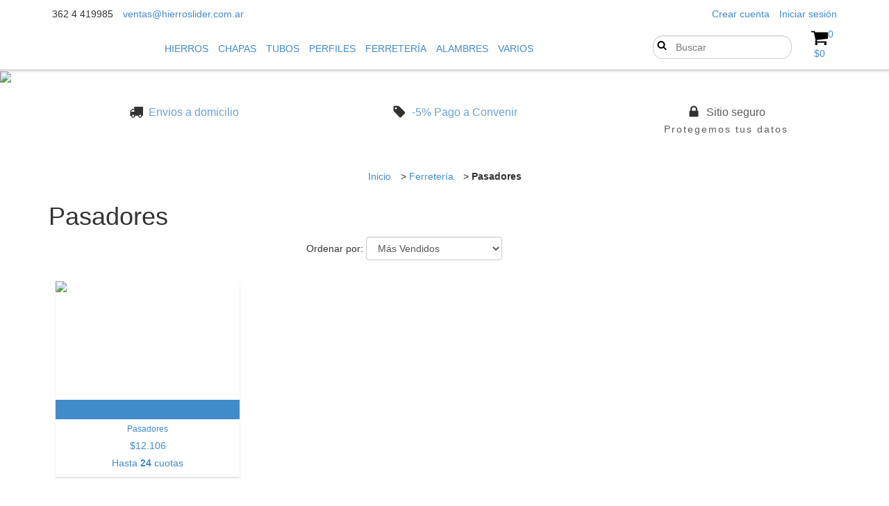

--- FILE ---
content_type: text/html; charset=UTF-8
request_url: https://tienda.hierroslider.com/ferreteria/pasadores1/?Medidas=P/%20Cand.%20Mediano%20Fino
body_size: 63540
content:
<!DOCTYPE html>
<!--[if lt IE 7]>      <html class="no-js lt-ie9 lt-ie8 lt-ie7"> <![endif]-->
<!--[if IE 7]>         <html class="no-js lt-ie9 lt-ie8"> <![endif]-->
<!--[if IE 8]>         <html class="no-js lt-ie9"> <![endif]-->
<!--[if gt IE 8]><!--> <html class="no-js"> <!--<![endif]-->
    <head>
		<link rel="preconnect" href="https://d26lpennugtm8s.cloudfront.net" />
		<link rel="dns-prefetch" href="https://d26lpennugtm8s.cloudfront.net" />
        <meta charset="utf-8">
        <meta http-equiv="X-UA-Compatible" content="IE=edge,chrome=1">
		<title>Comprar Pasadores en Hierros Líder</title>
        <meta name="description" content="Comprá online productos de Pasadores desde $12.106. Tenemos Pasadores y más. Hacé tu pedido y pagalo online." />
    	<meta name="viewport" content="width=device-width, user-scalable=no, initial-scale=1">
				        <meta property="og:site_name" content="Hierros Líder" />
				
			     <meta property="og:site_name" content="Hierros Líder" />
	    	    	        	        <meta property="og:url" content="https://tienda.hierroslider.com/ferreteria/pasadores1/" />
<meta property="og:title" content="Pasadores" />
<meta property="og:description" content="" />
<meta property="og:image" content="http://acdn-us.mitiendanube.com/stores/810/922/products/pasador-p-candado1-25b6beb8661e4ad2fa15548991269761-640-0.webp" />
<meta property="og:image:secure_url" content="https://acdn-us.mitiendanube.com/stores/810/922/products/pasador-p-candado1-25b6beb8661e4ad2fa15548991269761-640-0.webp" />	    
	    <!-- Critical CSS to improve the percieved performance on first load -->
	    <style>
	        @charset "UTF-8":


{#/*============================================================================
critical-css.tpl

    -This file contains all the theme critical styles wich will be loaded inline before the rest of the site
    -Rest of styling can be found in:
      -static/css/style.css --> For non critical styles witch will be loaded asynchronously
        -static/css/main-colors.scss.tpl --> For color and font styles related to config/settings.txt

==============================================================================*/#}

{#/*============================================================================
  Table of Contents

  #External CSS libraries and plugins
    // Critical part of Bootstrap v3.2.0
  #Critical path utilities classes
  #Components
    // Animations
    // Placeholders and preloaders
    // Wrappers
    // SVG Icons
    // Images
    // Breadcrumbs
    // Pills
    // Labels
    // Sliders
  #Header and nav
    // Nav desktop
    // Nav mobile
    // Search desktop
    // Logo
    // Cart widget desktop
  #Product grid
    // Grid
    // Grid item
  #Product detail
    // Image
    // Form and info
  #Media queries
    // Min width 1368px
      //// Components
    // Max width 1200px
      //// Components
  	// Max width 767px
  		//// Components
  		//// Header and nav
  		//// Product grid
  		//// Product detail
  #Utilities classes

==============================================================================*/#}

{#/*============================================================================
  #External CSS libraries and plugins
==============================================================================*/#}

{# /* // Critical part of Bootstrap v3.2.0 */ #}

html{font-family:sans-serif;-webkit-text-size-adjust:100%;-ms-text-size-adjust:100%}body{margin:0}article,aside,details,figcaption,figure,footer,header,hgroup,main,nav,section,summary{display:block}audio,canvas,progress,video{display:inline-block;vertical-align:baseline}audio:not([controls]){display:none;height:0}[hidden],template{display:none}a{background:0 0}a:active,a:hover{outline:0}abbr[title]{border-bottom:1px dotted}b,strong{font-weight:700}dfn{font-style:italic}h1{margin:.67em 0;font-size:2em}mark{color:#000;background:#ff0}small{font-size:80%}sub,sup{position:relative;font-size:75%;line-height:0;vertical-align:baseline}sup{top:-.5em}sub{bottom:-.25em}img{border:0}svg:not(:root){overflow:hidden}figure{margin:1em 40px}hr{height:0;-webkit-box-sizing:content-box;-moz-box-sizing:content-box;box-sizing:content-box}pre{overflow:auto}code,kbd,pre,samp{font-family:monospace,monospace;font-size:1em}button,input,optgroup,select,textarea{margin:0;font:inherit;color:inherit}button{overflow:visible}button,select{text-transform:none}button,html input[type=button],input[type=reset],input[type=submit]{-webkit-appearance:button;cursor:pointer}button[disabled],html input[disabled]{cursor:default}button::-moz-focus-inner,input::-moz-focus-inner{padding:0;border:0}input{line-height:normal}input[type=checkbox],input[type=radio]{-webkit-box-sizing:border-box;-moz-box-sizing:border-box;box-sizing:border-box;padding:0}input[type=number]::-webkit-inner-spin-button,input[type=number]::-webkit-outer-spin-button{height:auto}input[type=search]{-webkit-box-sizing:content-box;-moz-box-sizing:content-box;box-sizing:content-box;-webkit-appearance:textfield}input[type=search]::-webkit-search-cancel-button,input[type=search]::-webkit-search-decoration{-webkit-appearance:none}fieldset{padding:.35em .625em .75em;margin:0 2px;border:1px solid silver}legend{padding:0;border:0}textarea{overflow:auto}optgroup{font-weight:700}table{border-spacing:0;border-collapse:collapse}td,th{padding:0}@media print{*{color:#000!important;text-shadow:none!important;background:transparent!important;-webkit-box-shadow:none!important;box-shadow:none!important}a,a:visited{text-decoration:underline}a[href]:after{content:" (" attr(href) ")"}abbr[title]:after{content:" (" attr(title) ")"}a[href^="javascript:"]:after,a[href^="#"]:after{content:""}pre,blockquote{border:1px solid #999;page-break-inside:avoid}thead{display:table-header-group}tr,img{page-break-inside:avoid}img{max-width:100%!important}p,h2,h3{orphans:3;widows:3}h2,h3{page-break-after:avoid}select{background:#fff!important}.navbar{display:none}.table td,.table th{background-color:#fff!important}.btn>.caret,.dropup>.btn>.caret{border-top-color:#000!important}.label{border:1px solid #000}.table{border-collapse:collapse!important}.table-bordered th,.table-bordered td{border:1px solid #ddd!important}}*{-webkit-box-sizing:border-box;-moz-box-sizing:border-box;box-sizing:border-box}:before,:after{-webkit-box-sizing:border-box;-moz-box-sizing:border-box;box-sizing:border-box}html{font-size:10px;-webkit-tap-highlight-color:rgba(0,0,0,0)}body{font-family:"Helvetica Neue",Helvetica,Arial,sans-serif;font-size:14px;line-height:1.42857143;color:#333;background-color:#fff}input,button,select,textarea{font-family:inherit;font-size:inherit;line-height:inherit}a{color:#428bca;text-decoration:none}a:hover,a:focus{color:#2a6496;text-decoration:underline}a:focus{outline:thin dotted;outline:5px auto -webkit-focus-ring-color;outline-offset:-2px}figure{margin:0}img{vertical-align:middle}.img-responsive,.thumbnail>img,.thumbnail a>img,.carousel-inner>.item>img,.carousel-inner>.item>a>img{display:block;width:100% \9;max-width:100%;height:auto}.img-rounded{border-radius:6px}.img-thumbnail{display:inline-block;width:100% \9;max-width:100%;height:auto;padding:4px;line-height:1.42857143;background-color:#fff;border:1px solid #ddd;border-radius:4px;-webkit-transition:all .2s ease-in-out;-o-transition:all .2s ease-in-out;transition:all .2s ease-in-out}.img-circle{border-radius:50%}hr{margin-top:20px;margin-bottom:20px;border:0;border-top:1px solid #eee}.sr-only{position:absolute;width:1px;height:1px;padding:0;margin:-1px;overflow:hidden;clip:rect(0,0,0,0);border:0}.sr-only-focusable:active,.sr-only-focusable:focus{position:static;width:auto;height:auto;margin:0;overflow:visible;clip:auto}h1,h2,h3,h4,h5,h6,.h1,.h2,.h3,.h4,.h5,.h6{font-family:inherit;font-weight:500;line-height:1.1;color:inherit}h1 small,h2 small,h3 small,h4 small,h5 small,h6 small,.h1 small,.h2 small,.h3 small,.h4 small,.h5 small,.h6 small,h1 .small,h2 .small,h3 .small,h4 .small,h5 .small,h6 .small,.h1 .small,.h2 .small,.h3 .small,.h4 .small,.h5 .small,.h6 .small{font-weight:400;line-height:1;color:#777}h1,.h1,h2,.h2,h3,.h3{margin-top:20px;margin-bottom:10px}h1 small,.h1 small,h2 small,.h2 small,h3 small,.h3 small,h1 .small,.h1 .small,h2 .small,.h2 .small,h3 .small,.h3 .small{font-size:65%}h4,.h4,h5,.h5,h6,.h6{margin-top:10px;margin-bottom:10px}h4 small,.h4 small,h5 small,.h5 small,h6 small,.h6 small,h4 .small,.h4 .small,h5 .small,.h5 .small,h6 .small,.h6 .small{font-size:75%}h1,.h1{font-size:36px}h2,.h2{font-size:30px}h3,.h3{font-size:24px}h4,.h4{font-size:18px}h5,.h5{font-size:14px}h6,.h6{font-size:12px}p{margin:0 0 10px}.lead{margin-bottom:20px;font-size:16px;font-weight:300;line-height:1.4}@media (min-width:768px){.lead{font-size:21px}}small,.small{font-size:85%}cite{font-style:normal}mark,.mark{padding:.2em;background-color:#fcf8e3}.text-left{text-align:left}.text-right{text-align:right}.text-center{text-align:center}.text-justify{text-align:justify}.text-nowrap{white-space:nowrap}.text-lowercase{text-transform:lowercase}.text-uppercase{text-transform:uppercase}.text-capitalize{text-transform:capitalize}.text-muted{color:#777}.text-primary{color:#428bca}a.text-primary:hover{color:#3071a9}.text-success{color:#3c763d}a.text-success:hover{color:#2b542c}.text-info{color:#31708f}a.text-info:hover{color:#245269}.text-warning{color:#8a6d3b}a.text-warning:hover{color:#66512c}.text-danger{color:#a94442}a.text-danger:hover{color:#843534}.bg-primary{color:#fff;background-color:#428bca}a.bg-primary:hover{background-color:#3071a9}.bg-success{background-color:#dff0d8}a.bg-success:hover{background-color:#c1e2b3}.bg-info{background-color:#d9edf7}a.bg-info:hover{background-color:#afd9ee}.bg-warning{background-color:#fcf8e3}a.bg-warning:hover{background-color:#f7ecb5}.bg-danger{background-color:#f2dede}a.bg-danger:hover{background-color:#e4b9b9}.page-header{padding-bottom:9px;margin:40px 0 20px;border-bottom:1px solid #eee}ul,ol{margin-top:0;margin-bottom:10px}ul ul,ol ul,ul ol,ol ol{margin-bottom:0}.list-unstyled{padding-left:0;list-style:none}.list-inline{padding-left:0;margin-left:-5px;list-style:none}.list-inline>li{display:inline-block;padding-right:5px;padding-left:5px}.container{padding-right:15px;padding-left:15px;margin-right:auto;margin-left:auto}@media (min-width:768px){.container{width:750px}}@media (min-width:992px){.container{width:970px}}@media (min-width:1200px){.container{width:1170px}}.container-fluid{padding-right:15px;padding-left:15px;margin-right:auto;margin-left:auto}.row{margin-right:-15px;margin-left:-15px}.col-xs-1,.col-sm-1,.col-md-1,.col-lg-1,.col-xs-2,.col-sm-2,.col-md-2,.col-lg-2,.col-xs-3,.col-sm-3,.col-md-3,.col-lg-3,.col-xs-4,.col-sm-4,.col-md-4,.col-lg-4,.col-xs-5,.col-sm-5,.col-md-5,.col-lg-5,.col-xs-6,.col-sm-6,.col-md-6,.col-lg-6,.col-xs-7,.col-sm-7,.col-md-7,.col-lg-7,.col-xs-8,.col-sm-8,.col-md-8,.col-lg-8,.col-xs-9,.col-sm-9,.col-md-9,.col-lg-9,.col-xs-10,.col-sm-10,.col-md-10,.col-lg-10,.col-xs-11,.col-sm-11,.col-md-11,.col-lg-11,.col-xs-12,.col-sm-12,.col-md-12,.col-lg-12{position:relative;min-height:1px;padding-right:15px;padding-left:15px}.col-xs-1,.col-xs-2,.col-xs-3,.col-xs-4,.col-xs-5,.col-xs-6,.col-xs-7,.col-xs-8,.col-xs-9,.col-xs-10,.col-xs-11,.col-xs-12{float:left}.col-xs-12{width:100%}.col-xs-11{width:91.66666667%}.col-xs-10{width:83.33333333%}.col-xs-9{width:75%}.col-xs-8{width:66.66666667%}.col-xs-7{width:58.33333333%}.col-xs-6{width:50%}.col-xs-5{width:41.66666667%}.col-xs-4{width:33.33333333%}.col-xs-3{width:25%}.col-xs-2{width:16.66666667%}.col-xs-1{width:8.33333333%}.col-xs-pull-12{right:100%}.col-xs-pull-11{right:91.66666667%}.col-xs-pull-10{right:83.33333333%}.col-xs-pull-9{right:75%}.col-xs-pull-8{right:66.66666667%}.col-xs-pull-7{right:58.33333333%}.col-xs-pull-6{right:50%}.col-xs-pull-5{right:41.66666667%}.col-xs-pull-4{right:33.33333333%}.col-xs-pull-3{right:25%}.col-xs-pull-2{right:16.66666667%}.col-xs-pull-1{right:8.33333333%}.col-xs-pull-0{right:auto}.col-xs-push-12{left:100%}.col-xs-push-11{left:91.66666667%}.col-xs-push-10{left:83.33333333%}.col-xs-push-9{left:75%}.col-xs-push-8{left:66.66666667%}.col-xs-push-7{left:58.33333333%}.col-xs-push-6{left:50%}.col-xs-push-5{left:41.66666667%}.col-xs-push-4{left:33.33333333%}.col-xs-push-3{left:25%}.col-xs-push-2{left:16.66666667%}.col-xs-push-1{left:8.33333333%}.col-xs-push-0{left:auto}.col-xs-offset-12{margin-left:100%}.col-xs-offset-11{margin-left:91.66666667%}.col-xs-offset-10{margin-left:83.33333333%}.col-xs-offset-9{margin-left:75%}.col-xs-offset-8{margin-left:66.66666667%}.col-xs-offset-7{margin-left:58.33333333%}.col-xs-offset-6{margin-left:50%}.col-xs-offset-5{margin-left:41.66666667%}.col-xs-offset-4{margin-left:33.33333333%}.col-xs-offset-3{margin-left:25%}.col-xs-offset-2{margin-left:16.66666667%}.col-xs-offset-1{margin-left:8.33333333%}.col-xs-offset-0{margin-left:0}@media (min-width:768px){.col-sm-1,.col-sm-2,.col-sm-3,.col-sm-4,.col-sm-5,.col-sm-6,.col-sm-7,.col-sm-8,.col-sm-9,.col-sm-10,.col-sm-11,.col-sm-12{float:left}.col-sm-12{width:100%}.col-sm-11{width:91.66666667%}.col-sm-10{width:83.33333333%}.col-sm-9{width:75%}.col-sm-8{width:66.66666667%}.col-sm-7{width:58.33333333%}.col-sm-6{width:50%}.col-sm-5{width:41.66666667%}.col-sm-4{width:33.33333333%}.col-sm-3{width:25%}.col-sm-2{width:16.66666667%}.col-sm-1{width:8.33333333%}.col-sm-pull-12{right:100%}.col-sm-pull-11{right:91.66666667%}.col-sm-pull-10{right:83.33333333%}.col-sm-pull-9{right:75%}.col-sm-pull-8{right:66.66666667%}.col-sm-pull-7{right:58.33333333%}.col-sm-pull-6{right:50%}.col-sm-pull-5{right:41.66666667%}.col-sm-pull-4{right:33.33333333%}.col-sm-pull-3{right:25%}.col-sm-pull-2{right:16.66666667%}.col-sm-pull-1{right:8.33333333%}.col-sm-pull-0{right:auto}.col-sm-push-12{left:100%}.col-sm-push-11{left:91.66666667%}.col-sm-push-10{left:83.33333333%}.col-sm-push-9{left:75%}.col-sm-push-8{left:66.66666667%}.col-sm-push-7{left:58.33333333%}.col-sm-push-6{left:50%}.col-sm-push-5{left:41.66666667%}.col-sm-push-4{left:33.33333333%}.col-sm-push-3{left:25%}.col-sm-push-2{left:16.66666667%}.col-sm-push-1{left:8.33333333%}.col-sm-push-0{left:auto}.col-sm-offset-12{margin-left:100%}.col-sm-offset-11{margin-left:91.66666667%}.col-sm-offset-10{margin-left:83.33333333%}.col-sm-offset-9{margin-left:75%}.col-sm-offset-8{margin-left:66.66666667%}.col-sm-offset-7{margin-left:58.33333333%}.col-sm-offset-6{margin-left:50%}.col-sm-offset-5{margin-left:41.66666667%}.col-sm-offset-4{margin-left:33.33333333%}.col-sm-offset-3{margin-left:25%}.col-sm-offset-2{margin-left:16.66666667%}.col-sm-offset-1{margin-left:8.33333333%}.col-sm-offset-0{margin-left:0}}@media (min-width:992px){.col-md-1,.col-md-2,.col-md-3,.col-md-4,.col-md-5,.col-md-6,.col-md-7,.col-md-8,.col-md-9,.col-md-10,.col-md-11,.col-md-12{float:left}.col-md-12{width:100%}.col-md-11{width:91.66666667%}.col-md-10{width:83.33333333%}.col-md-9{width:75%}.col-md-8{width:66.66666667%}.col-md-7{width:58.33333333%}.col-md-6{width:50%}.col-md-5{width:41.66666667%}.col-md-4{width:33.33333333%}.col-md-3{width:25%}.col-md-2{width:16.66666667%}.col-md-1{width:8.33333333%}.col-md-pull-12{right:100%}.col-md-pull-11{right:91.66666667%}.col-md-pull-10{right:83.33333333%}.col-md-pull-9{right:75%}.col-md-pull-8{right:66.66666667%}.col-md-pull-7{right:58.33333333%}.col-md-pull-6{right:50%}.col-md-pull-5{right:41.66666667%}.col-md-pull-4{right:33.33333333%}.col-md-pull-3{right:25%}.col-md-pull-2{right:16.66666667%}.col-md-pull-1{right:8.33333333%}.col-md-pull-0{right:auto}.col-md-push-12{left:100%}.col-md-push-11{left:91.66666667%}.col-md-push-10{left:83.33333333%}.col-md-push-9{left:75%}.col-md-push-8{left:66.66666667%}.col-md-push-7{left:58.33333333%}.col-md-push-6{left:50%}.col-md-push-5{left:41.66666667%}.col-md-push-4{left:33.33333333%}.col-md-push-3{left:25%}.col-md-push-2{left:16.66666667%}.col-md-push-1{left:8.33333333%}.col-md-push-0{left:auto}.col-md-offset-12{margin-left:100%}.col-md-offset-11{margin-left:91.66666667%}.col-md-offset-10{margin-left:83.33333333%}.col-md-offset-9{margin-left:75%}.col-md-offset-8{margin-left:66.66666667%}.col-md-offset-7{margin-left:58.33333333%}.col-md-offset-6{margin-left:50%}.col-md-offset-5{margin-left:41.66666667%}.col-md-offset-4{margin-left:33.33333333%}.col-md-offset-3{margin-left:25%}.col-md-offset-2{margin-left:16.66666667%}.col-md-offset-1{margin-left:8.33333333%}.col-md-offset-0{margin-left:0}}@media (min-width:1200px){.col-lg-1,.col-lg-2,.col-lg-3,.col-lg-4,.col-lg-5,.col-lg-6,.col-lg-7,.col-lg-8,.col-lg-9,.col-lg-10,.col-lg-11,.col-lg-12{float:left}.col-lg-12{width:100%}.col-lg-11{width:91.66666667%}.col-lg-10{width:83.33333333%}.col-lg-9{width:75%}.col-lg-8{width:66.66666667%}.col-lg-7{width:58.33333333%}.col-lg-6{width:50%}.col-lg-5{width:41.66666667%}.col-lg-4{width:33.33333333%}.col-lg-3{width:25%}.col-lg-2{width:16.66666667%}.col-lg-1{width:8.33333333%}.col-lg-pull-12{right:100%}.col-lg-pull-11{right:91.66666667%}.col-lg-pull-10{right:83.33333333%}.col-lg-pull-9{right:75%}.col-lg-pull-8{right:66.66666667%}.col-lg-pull-7{right:58.33333333%}.col-lg-pull-6{right:50%}.col-lg-pull-5{right:41.66666667%}.col-lg-pull-4{right:33.33333333%}.col-lg-pull-3{right:25%}.col-lg-pull-2{right:16.66666667%}.col-lg-pull-1{right:8.33333333%}.col-lg-pull-0{right:auto}.col-lg-push-12{left:100%}.col-lg-push-11{left:91.66666667%}.col-lg-push-10{left:83.33333333%}.col-lg-push-9{left:75%}.col-lg-push-8{left:66.66666667%}.col-lg-push-7{left:58.33333333%}.col-lg-push-6{left:50%}.col-lg-push-5{left:41.66666667%}.col-lg-push-4{left:33.33333333%}.col-lg-push-3{left:25%}.col-lg-push-2{left:16.66666667%}.col-lg-push-1{left:8.33333333%}.col-lg-push-0{left:auto}.col-lg-offset-12{margin-left:100%}.col-lg-offset-11{margin-left:91.66666667%}.col-lg-offset-10{margin-left:83.33333333%}.col-lg-offset-9{margin-left:75%}.col-lg-offset-8{margin-left:66.66666667%}.col-lg-offset-7{margin-left:58.33333333%}.col-lg-offset-6{margin-left:50%}.col-lg-offset-5{margin-left:41.66666667%}.col-lg-offset-4{margin-left:33.33333333%}.col-lg-offset-3{margin-left:25%}.col-lg-offset-2{margin-left:16.66666667%}.col-lg-offset-1{margin-left:8.33333333%}.col-lg-offset-0{margin-left:0}}label{display:inline-block;max-width:100%;margin-bottom:5px;font-weight:700}input[type=search]{-webkit-box-sizing:border-box;-moz-box-sizing:border-box;box-sizing:border-box}input[type=radio],input[type=checkbox]{margin:4px 0 0;margin-top:1px \9;line-height:normal}input[type=file]{display:block}input[type=range]{display:block;width:100%}select[multiple],select[size]{height:auto}input[type=file]:focus,input[type=radio]:focus,input[type=checkbox]:focus{outline:thin dotted;outline:5px auto -webkit-focus-ring-color;outline-offset:-2px}output{display:block;padding-top:7px;font-size:14px;line-height:1.42857143;color:#555}.form-control{display:block;width:100%;height:34px;padding:6px 12px;font-size:14px;line-height:1.42857143;color:#555;background-color:#fff;background-image:none;border:1px solid #ccc;border-radius:4px;-webkit-box-shadow:inset 0 1px 1px rgba(0,0,0,.075);box-shadow:inset 0 1px 1px rgba(0,0,0,.075);-webkit-transition:border-color ease-in-out .15s,-webkit-box-shadow ease-in-out .15s;-o-transition:border-color ease-in-out .15s,box-shadow ease-in-out .15s;transition:border-color ease-in-out .15s,box-shadow ease-in-out .15s}.form-control:focus{border-color:#66afe9;outline:0;-webkit-box-shadow:inset 0 1px 1px rgba(0,0,0,.075),0 0 8px rgba(102,175,233,.6);box-shadow:inset 0 1px 1px rgba(0,0,0,.075),0 0 8px rgba(102,175,233,.6)}.form-control::-moz-placeholder{color:#777;opacity:1}.form-control:-ms-input-placeholder{color:#777}.form-control::-webkit-input-placeholder{color:#777}.form-control[disabled],.form-control[readonly],fieldset[disabled] .form-control{cursor:not-allowed;background-color:#eee;opacity:1}textarea.form-control{height:auto}input[type=search]{-webkit-appearance:none}input[type=date],input[type=time],input[type=datetime-local],input[type=month]{line-height:34px;line-height:1.42857143 \0}input[type=date].input-sm,input[type=time].input-sm,input[type=datetime-local].input-sm,input[type=month].input-sm{line-height:30px}input[type=date].input-lg,input[type=time].input-lg,input[type=datetime-local].input-lg,input[type=month].input-lg{line-height:46px}.form-group{margin-bottom:15px}.radio,.checkbox{position:relative;display:block;min-height:20px;margin-top:10px;margin-bottom:10px}.radio label,.checkbox label{padding-left:20px;margin-bottom:0;font-weight:400;cursor:pointer}.radio input[type=radio],.radio-inline input[type=radio],.checkbox input[type=checkbox],.checkbox-inline input[type=checkbox]{position:absolute;margin-top:4px \9;margin-left:-20px}.radio+.radio,.checkbox+.checkbox{margin-top:-5px}.radio-inline,.checkbox-inline{display:inline-block;padding-left:20px;margin-bottom:0;font-weight:400;vertical-align:middle;cursor:pointer}.radio-inline+.radio-inline,.checkbox-inline+.checkbox-inline{margin-top:0;margin-left:10px}input[type=radio][disabled],input[type=checkbox][disabled],input[type=radio].disabled,input[type=checkbox].disabled,fieldset[disabled] input[type=radio],fieldset[disabled] input[type=checkbox]{cursor:not-allowed}.radio-inline.disabled,.checkbox-inline.disabled,fieldset[disabled] .radio-inline,fieldset[disabled] .checkbox-inline{cursor:not-allowed}.radio.disabled label,.checkbox.disabled label,fieldset[disabled] .radio label,fieldset[disabled] .checkbox label{cursor:not-allowed}.form-control-static{padding-top:7px;padding-bottom:7px;margin-bottom:0}.form-control-static.input-lg,.form-control-static.input-sm{padding-right:0;padding-left:0}.input-sm,.form-horizontal .form-group-sm .form-control{height:30px;padding:5px 10px;font-size:12px;line-height:1.5;border-radius:3px}select.input-sm{height:30px;line-height:30px}textarea.input-sm,select[multiple].input-sm{height:auto}.input-lg,.form-horizontal .form-group-lg .form-control{height:46px;padding:10px 16px;font-size:18px;line-height:1.33;border-radius:6px}select.input-lg{height:46px;line-height:46px}textarea.input-lg,select[multiple].input-lg{height:auto}.has-feedback{position:relative}.has-feedback .form-control{padding-right:42.5px}.form-control-feedback{position:absolute;top:25px;right:0;z-index:2;display:block;width:34px;height:34px;line-height:34px;text-align:center}.input-lg+.form-control-feedback{width:46px;height:46px;line-height:46px}.input-sm+.form-control-feedback{width:30px;height:30px;line-height:30px}.has-success .help-block,.has-success .control-label,.has-success .radio,.has-success .checkbox,.has-success .radio-inline,.has-success .checkbox-inline{color:#3c763d}.has-success .form-control{border-color:#3c763d;-webkit-box-shadow:inset 0 1px 1px rgba(0,0,0,.075);box-shadow:inset 0 1px 1px rgba(0,0,0,.075)}.has-success .form-control:focus{border-color:#2b542c;-webkit-box-shadow:inset 0 1px 1px rgba(0,0,0,.075),0 0 6px #67b168;box-shadow:inset 0 1px 1px rgba(0,0,0,.075),0 0 6px #67b168}.has-success .input-group-addon{color:#3c763d;background-color:#dff0d8;border-color:#3c763d}.has-success .form-control-feedback{color:#3c763d}.has-warning .help-block,.has-warning .control-label,.has-warning .radio,.has-warning .checkbox,.has-warning .radio-inline,.has-warning .checkbox-inline{color:#8a6d3b}.has-warning .form-control{border-color:#8a6d3b;-webkit-box-shadow:inset 0 1px 1px rgba(0,0,0,.075);box-shadow:inset 0 1px 1px rgba(0,0,0,.075)}.has-warning .form-control:focus{border-color:#66512c;-webkit-box-shadow:inset 0 1px 1px rgba(0,0,0,.075),0 0 6px #c0a16b;box-shadow:inset 0 1px 1px rgba(0,0,0,.075),0 0 6px #c0a16b}.has-warning .input-group-addon{color:#8a6d3b;background-color:#fcf8e3;border-color:#8a6d3b}.has-warning .form-control-feedback{color:#8a6d3b}.has-error .help-block,.has-error .control-label,.has-error .radio,.has-error .checkbox,.has-error .radio-inline,.has-error .checkbox-inline{color:#a94442}.has-error .form-control{border-color:#a94442;-webkit-box-shadow:inset 0 1px 1px rgba(0,0,0,.075);box-shadow:inset 0 1px 1px rgba(0,0,0,.075)}.has-error .form-control:focus{border-color:#843534;-webkit-box-shadow:inset 0 1px 1px rgba(0,0,0,.075),0 0 6px #ce8483;box-shadow:inset 0 1px 1px rgba(0,0,0,.075),0 0 6px #ce8483}.has-error .input-group-addon{color:#a94442;background-color:#f2dede;border-color:#a94442}.has-error .form-control-feedback{color:#a94442}.has-feedback label.sr-only~.form-control-feedback{top:0}.help-block{display:block;margin-top:5px;margin-bottom:10px;color:#737373}@media (min-width:768px){.form-inline .form-group{display:inline-block;margin-bottom:0;vertical-align:middle}.form-inline .form-control{display:inline-block;width:auto;vertical-align:middle}.form-inline .input-group{display:inline-table;vertical-align:middle}.form-inline .input-group .input-group-addon,.form-inline .input-group .input-group-btn,.form-inline .input-group .form-control{width:auto}.form-inline .input-group>.form-control{width:100%}.form-inline .control-label{margin-bottom:0;vertical-align:middle}.form-inline .radio,.form-inline .checkbox{display:inline-block;margin-top:0;margin-bottom:0;vertical-align:middle}.form-inline .radio label,.form-inline .checkbox label{padding-left:0}.form-inline .radio input[type=radio],.form-inline .checkbox input[type=checkbox]{position:relative;margin-left:0}.form-inline .has-feedback .form-control-feedback{top:0}}.form-horizontal .radio,.form-horizontal .checkbox,.form-horizontal .radio-inline,.form-horizontal .checkbox-inline{padding-top:7px;margin-top:0;margin-bottom:0}.form-horizontal .radio,.form-horizontal .checkbox{min-height:27px}.form-horizontal .form-group{margin-right:-15px;margin-left:-15px}@media (min-width:768px){.form-horizontal .control-label{padding-top:7px;margin-bottom:0;text-align:right}}.form-horizontal .has-feedback .form-control-feedback{top:0;right:15px}@media (min-width:768px){.form-horizontal .form-group-lg .control-label{padding-top:14.3px}}@media (min-width:768px){.form-horizontal .form-group-sm .control-label{padding-top:6px}}.btn{display:inline-block;padding:6px 12px;margin-bottom:0;font-size:14px;font-weight:400;line-height:1.42857143;text-align:center;white-space:nowrap;vertical-align:middle;cursor:pointer;-webkit-user-select:none;-moz-user-select:none;-ms-user-select:none;user-select:none;background-image:none;border:1px solid transparent;border-radius:4px}.btn:focus,.btn:active:focus,.btn.active:focus{outline:thin dotted;outline:5px auto -webkit-focus-ring-color;outline-offset:-2px}.btn:hover,.btn:focus{color:#333;text-decoration:none}.btn:active,.btn.active{background-image:none;outline:0;-webkit-box-shadow:inset 0 3px 5px rgba(0,0,0,.125);box-shadow:inset 0 3px 5px rgba(0,0,0,.125)}.btn.disabled,.btn[disabled],fieldset[disabled] .btn{pointer-events:none;cursor:not-allowed;filter:alpha(opacity=65);-webkit-box-shadow:none;box-shadow:none;opacity:.65}.btn-default{color:#333;background-color:#fff;border-color:#ccc}.btn-default:hover,.btn-default:focus,.btn-default:active,.btn-default.active,.open>.dropdown-toggle.btn-default{color:#333;background-color:#e6e6e6;border-color:#adadad}.btn-default:active,.btn-default.active,.open>.dropdown-toggle.btn-default{background-image:none}.btn-default.disabled,.btn-default[disabled],fieldset[disabled] .btn-default,.btn-default.disabled:hover,.btn-default[disabled]:hover,fieldset[disabled] .btn-default:hover,.btn-default.disabled:focus,.btn-default[disabled]:focus,fieldset[disabled] .btn-default:focus,.btn-default.disabled:active,.btn-default[disabled]:active,fieldset[disabled] .btn-default:active,.btn-default.disabled.active,.btn-default[disabled].active,fieldset[disabled] .btn-default.active{background-color:#fff;border-color:#ccc}.btn-default .badge{color:#fff;background-color:#333}.btn-primary{color:#fff;background-color:#428bca;border-color:#357ebd}.btn-primary:hover,.btn-primary:focus,.btn-primary:active,.btn-primary.active,.open>.dropdown-toggle.btn-primary{color:#fff;background-color:#3071a9;border-color:#285e8e}.btn-primary:active,.btn-primary.active,.open>.dropdown-toggle.btn-primary{background-image:none}.btn-primary.disabled,.btn-primary[disabled],fieldset[disabled] .btn-primary,.btn-primary.disabled:hover,.btn-primary[disabled]:hover,fieldset[disabled] .btn-primary:hover,.btn-primary.disabled:focus,.btn-primary[disabled]:focus,fieldset[disabled] .btn-primary:focus,.btn-primary.disabled:active,.btn-primary[disabled]:active,fieldset[disabled] .btn-primary:active,.btn-primary.disabled.active,.btn-primary[disabled].active,fieldset[disabled] .btn-primary.active{background-color:#428bca;border-color:#357ebd}.btn-primary .badge{color:#428bca;background-color:#fff}.btn-success{color:#fff;background-color:#5cb85c;border-color:#4cae4c}.btn-success:hover,.btn-success:focus,.btn-success:active,.btn-success.active,.open>.dropdown-toggle.btn-success{color:#fff;background-color:#449d44;border-color:#398439}.btn-success:active,.btn-success.active,.open>.dropdown-toggle.btn-success{background-image:none}.btn-success.disabled,.btn-success[disabled],fieldset[disabled] .btn-success,.btn-success.disabled:hover,.btn-success[disabled]:hover,fieldset[disabled] .btn-success:hover,.btn-success.disabled:focus,.btn-success[disabled]:focus,fieldset[disabled] .btn-success:focus,.btn-success.disabled:active,.btn-success[disabled]:active,fieldset[disabled] .btn-success:active,.btn-success.disabled.active,.btn-success[disabled].active,fieldset[disabled] .btn-success.active{background-color:#5cb85c;border-color:#4cae4c}.btn-success .badge{color:#5cb85c;background-color:#fff}.btn-info{color:#fff;background-color:#5bc0de;border-color:#46b8da}.btn-info:hover,.btn-info:focus,.btn-info:active,.btn-info.active,.open>.dropdown-toggle.btn-info{color:#fff;background-color:#31b0d5;border-color:#269abc}.btn-info:active,.btn-info.active,.open>.dropdown-toggle.btn-info{background-image:none}.btn-info.disabled,.btn-info[disabled],fieldset[disabled] .btn-info,.btn-info.disabled:hover,.btn-info[disabled]:hover,fieldset[disabled] .btn-info:hover,.btn-info.disabled:focus,.btn-info[disabled]:focus,fieldset[disabled] .btn-info:focus,.btn-info.disabled:active,.btn-info[disabled]:active,fieldset[disabled] .btn-info:active,.btn-info.disabled.active,.btn-info[disabled].active,fieldset[disabled] .btn-info.active{background-color:#5bc0de;border-color:#46b8da}.btn-info .badge{color:#5bc0de;background-color:#fff}.btn-warning{color:#fff;background-color:#f0ad4e;border-color:#eea236}.btn-warning:hover,.btn-warning:focus,.btn-warning:active,.btn-warning.active,.open>.dropdown-toggle.btn-warning{color:#fff;background-color:#ec971f;border-color:#d58512}.btn-warning:active,.btn-warning.active,.open>.dropdown-toggle.btn-warning{background-image:none}.btn-warning.disabled,.btn-warning[disabled],fieldset[disabled] .btn-warning,.btn-warning.disabled:hover,.btn-warning[disabled]:hover,fieldset[disabled] .btn-warning:hover,.btn-warning.disabled:focus,.btn-warning[disabled]:focus,fieldset[disabled] .btn-warning:focus,.btn-warning.disabled:active,.btn-warning[disabled]:active,fieldset[disabled] .btn-warning:active,.btn-warning.disabled.active,.btn-warning[disabled].active,fieldset[disabled] .btn-warning.active{background-color:#f0ad4e;border-color:#eea236}.btn-warning .badge{color:#f0ad4e;background-color:#fff}.btn-danger{color:#fff;background-color:#d9534f;border-color:#d43f3a}.btn-danger:hover,.btn-danger:focus,.btn-danger:active,.btn-danger.active,.open>.dropdown-toggle.btn-danger{color:#fff;background-color:#c9302c;border-color:#ac2925}.btn-danger:active,.btn-danger.active,.open>.dropdown-toggle.btn-danger{background-image:none}.btn-danger.disabled,.btn-danger[disabled],fieldset[disabled] .btn-danger,.btn-danger.disabled:hover,.btn-danger[disabled]:hover,fieldset[disabled] .btn-danger:hover,.btn-danger.disabled:focus,.btn-danger[disabled]:focus,fieldset[disabled] .btn-danger:focus,.btn-danger.disabled:active,.btn-danger[disabled]:active,fieldset[disabled] .btn-danger:active,.btn-danger.disabled.active,.btn-danger[disabled].active,fieldset[disabled] .btn-danger.active{background-color:#d9534f;border-color:#d43f3a}.btn-danger .badge{color:#d9534f;background-color:#fff}.btn-link{font-weight:400;color:#428bca;cursor:pointer;border-radius:0}.btn-link,.btn-link:active,.btn-link[disabled],fieldset[disabled] .btn-link{background-color:transparent;-webkit-box-shadow:none;box-shadow:none}.btn-link,.btn-link:hover,.btn-link:focus,.btn-link:active{border-color:transparent}.btn-link:hover,.btn-link:focus{color:#2a6496;text-decoration:underline;background-color:transparent}.btn-link[disabled]:hover,fieldset[disabled] .btn-link:hover,.btn-link[disabled]:focus,fieldset[disabled] .btn-link:focus{color:#777;text-decoration:none}.btn-lg,.btn-group-lg>.btn{padding:10px 16px;font-size:18px;line-height:1.33;border-radius:6px}.btn-sm,.btn-group-sm>.btn{padding:5px 10px;font-size:12px;line-height:1.5;border-radius:3px}.btn-xs,.btn-group-xs>.btn{padding:1px 5px;font-size:12px;line-height:1.5;border-radius:3px}.btn-block{display:block;width:100%}.btn-block+.btn-block{margin-top:5px}input[type=submit].btn-block,input[type=reset].btn-block,input[type=button].btn-block{width:100%}.fade{opacity:0;-webkit-transition:opacity .15s linear;-o-transition:opacity .15s linear;transition:opacity .15s linear}.fade.in{opacity:1}.collapse{display:none}.collapse.in{display:block}tr.collapse.in{display:table-row}tbody.collapse.in{display:table-row-group}.collapsing{position:relative;height:0;overflow:hidden;-webkit-transition:height .35s ease;-o-transition:height .35s ease;transition:height .35s ease}.caret{display:inline-block;width:0;height:0;margin-left:2px;vertical-align:middle;border-top:4px solid;border-right:4px solid transparent;border-left:4px solid transparent}.dropdown{position:relative}.dropdown-toggle:focus{outline:0}.dropdown-menu{position:absolute;top:100%;left:0;z-index:1000;display:none;float:left;min-width:160px;padding:5px 0;margin:2px 0 0;font-size:14px;text-align:left;list-style:none;background-color:#fff;-webkit-background-clip:padding-box;background-clip:padding-box;border:1px solid #ccc;border:1px solid rgba(0,0,0,.15);border-radius:4px;-webkit-box-shadow:0 6px 12px rgba(0,0,0,.175);box-shadow:0 6px 12px rgba(0,0,0,.175)}.dropdown-menu.pull-right{right:0;left:auto}.dropdown-menu .divider{height:1px;margin:9px 0;overflow:hidden;background-color:#e5e5e5}.dropdown-menu>li>a{display:block;padding:3px 20px;clear:both;font-weight:400;line-height:1.42857143;color:#333;white-space:nowrap}.dropdown-menu>li>a:hover,.dropdown-menu>li>a:focus{color:#262626;text-decoration:none;background-color:#f5f5f5}.dropdown-menu>.active>a,.dropdown-menu>.active>a:hover,.dropdown-menu>.active>a:focus{color:#fff;text-decoration:none;background-color:#428bca;outline:0}.dropdown-menu>.disabled>a,.dropdown-menu>.disabled>a:hover,.dropdown-menu>.disabled>a:focus{color:#777}.dropdown-menu>.disabled>a:hover,.dropdown-menu>.disabled>a:focus{text-decoration:none;cursor:not-allowed;background-color:transparent;background-image:none;filter:progid:DXImageTransform.Microsoft.gradient(enabled=false)}.open>.dropdown-menu{display:block}.open>a{outline:0}.dropdown-menu-right{right:0;left:auto}.dropdown-menu-left{right:auto;left:0}.dropdown-header{display:block;padding:3px 20px;font-size:12px;line-height:1.42857143;color:#777;white-space:nowrap}.dropdown-backdrop{position:fixed;top:0;right:0;bottom:0;left:0;z-index:990}.pull-right>.dropdown-menu{right:0;left:auto}.dropup .caret,.navbar-fixed-bottom .dropdown .caret{content:"";border-top:0;border-bottom:4px solid}.dropup .dropdown-menu,.navbar-fixed-bottom .dropdown .dropdown-menu{top:auto;bottom:100%;margin-bottom:1px}@media (min-width:768px){.navbar-right .dropdown-menu{right:0;left:auto}.navbar-right .dropdown-menu-left{right:auto;left:0}}.breadcrumb{padding:8px 15px;margin-bottom:20px;list-style:none;background-color:#f5f5f5;border-radius:4px}.breadcrumb>li{display:inline-block}.breadcrumb>li+li:before{padding:0 5px;color:#ccc;content:"/\00a0"}.breadcrumb>.active{color:#777}.label{display:inline;padding:.2em .6em .3em;font-size:75%;font-weight:700;line-height:1;color:#fff;text-align:center;white-space:nowrap;vertical-align:baseline;border-radius:.25em}a.label:hover,a.label:focus{color:#fff;text-decoration:none;cursor:pointer}.label:empty{display:none}.btn .label{position:relative;top:-1px}.label-default{background-color:#777}.label-default[href]:hover,.label-default[href]:focus{background-color:#5e5e5e}.label-primary{background-color:#428bca}.label-primary[href]:hover,.label-primary[href]:focus{background-color:#3071a9}.label-success{background-color:#5cb85c}.label-success[href]:hover,.label-success[href]:focus{background-color:#449d44}.label-info{background-color:#5bc0de}.label-info[href]:hover,.label-info[href]:focus{background-color:#31b0d5}.label-warning{background-color:#f0ad4e}.label-warning[href]:hover,.label-warning[href]:focus{background-color:#ec971f}.label-danger{background-color:#d9534f}.label-danger[href]:hover,.label-danger[href]:focus{background-color:#c9302c}.badge{display:inline-block;min-width:10px;padding:3px 7px;font-size:12px;font-weight:700;line-height:1;color:#fff;text-align:center;white-space:nowrap;vertical-align:baseline;background-color:#777;border-radius:10px}.badge:empty{display:none}.btn .badge{position:relative;top:-1px}.btn-xs .badge{top:0;padding:1px 5px}a.badge:hover,a.badge:focus{color:#fff;text-decoration:none;cursor:pointer}a.list-group-item.active>.badge,.nav-pills>.active>a>.badge{color:#428bca;background-color:#fff}.nav-pills>li>a>.badge{margin-left:3px}.jumbotron{padding:30px;margin-bottom:30px;color:inherit;background-color:#eee}.jumbotron h1,.jumbotron .h1{color:inherit}.jumbotron p{margin-bottom:15px;font-size:21px;font-weight:200}.jumbotron>hr{border-top-color:#d5d5d5}.container .jumbotron{border-radius:6px}.jumbotron .container{max-width:100%}@media screen and (min-width:768px){.jumbotron{padding-top:48px;padding-bottom:48px}.container .jumbotron{padding-right:60px;padding-left:60px}.jumbotron h1,.jumbotron .h1{font-size:63px}}.thumbnail{display:block;padding:4px;margin-bottom:20px;line-height:1.42857143;background-color:#fff;border:1px solid #ddd;border-radius:4px;-webkit-transition:all .2s ease-in-out;-o-transition:all .2s ease-in-out;transition:all .2s ease-in-out}.thumbnail>img,.thumbnail a>img{margin-right:auto;margin-left:auto}a.thumbnail:hover,a.thumbnail:focus,a.thumbnail.active{border-color:#428bca}.thumbnail .caption{padding:9px;color:#333}.alert{padding:15px;margin-bottom:20px;border:1px solid transparent;border-radius:4px}.alert h4{margin-top:0;color:inherit}.alert .alert-link{font-weight:700}.alert>p,.alert>ul{margin-bottom:0}.alert>p+p{margin-top:5px}.alert-dismissable,.alert-dismissible{padding-right:35px}.alert-dismissable .close,.alert-dismissible .close{position:relative;top:-2px;right:-21px;color:inherit}.alert-success{color:#3c763d;background-color:#dff0d8;border-color:#d6e9c6}.alert-success hr{border-top-color:#c9e2b3}.alert-success .alert-link{color:#2b542c}.alert-info{color:#31708f;background-color:#d9edf7;border-color:#bce8f1}.alert-info hr{border-top-color:#a6e1ec}.alert-info .alert-link{color:#245269}.alert-warning{color:#8a6d3b;background-color:#fcf8e3;border-color:#faebcc}.alert-warning hr{border-top-color:#f7e1b5}.alert-warning .alert-link{color:#66512c}.alert-danger{color:#a94442;background-color:#f2dede;border-color:#ebccd1}.alert-danger hr{border-top-color:#e4b9c0}.alert-danger .alert-link{color:#843534}.close{float:right;font-size:21px;font-weight:700;line-height:1;color:#000;text-shadow:0 1px 0 #fff;filter:alpha(opacity=20);opacity:.2}.close:hover,.close:focus{color:#000;text-decoration:none;cursor:pointer;filter:alpha(opacity=50);opacity:.5}button.close{-webkit-appearance:none;padding:0;cursor:pointer;background:0 0;border:0}.modal-open{overflow:hidden}.modal{position:fixed;top:0;right:0;bottom:0;left:0;z-index:1050;display:none;overflow:hidden;-webkit-overflow-scrolling:touch;outline:0}.modal.fade .modal-dialog{-webkit-transition:-webkit-transform .3s ease-out;-o-transition:-o-transform .3s ease-out;transition:transform .3s ease-out;-webkit-transform:translate3d(0,-25%,0);-o-transform:translate3d(0,-25%,0);transform:translate3d(0,-25%,0)}.modal.in .modal-dialog{-webkit-transform:translate3d(0,0,0);-o-transform:translate3d(0,0,0);transform:translate3d(0,0,0)}.modal-open .modal{overflow-x:hidden;overflow-y:auto}.modal-dialog{position:relative;width:auto;margin:10px}.modal-content{position:relative;background-color:#fff;-webkit-background-clip:padding-box;background-clip:padding-box;border:1px solid #999;border:1px solid rgba(0,0,0,.2);border-radius:6px;outline:0;-webkit-box-shadow:0 3px 9px rgba(0,0,0,.5);box-shadow:0 3px 9px rgba(0,0,0,.5)}.modal-backdrop{position:fixed;top:0;right:0;bottom:0;left:0;z-index:1040;background-color:#000}.modal-backdrop.fade{filter:alpha(opacity=0);opacity:0}.modal-backdrop.in{filter:alpha(opacity=50);opacity:.5}.modal-header{min-height:16.43px;padding:15px;border-bottom:1px solid #e5e5e5}.modal-header .close{margin-top:-2px}.modal-title{margin:0;line-height:1.42857143}.modal-body{position:relative;padding:15px}.modal-footer{padding:15px;text-align:right;border-top:1px solid #e5e5e5}.modal-footer .btn+.btn{margin-bottom:0;margin-left:5px}.modal-footer .btn-group .btn+.btn{margin-left:-1px}.modal-footer .btn-block+.btn-block{margin-left:0}.modal-scrollbar-measure{position:absolute;top:-9999px;width:50px;height:50px;overflow:scroll}@media (min-width:768px){.modal-dialog{width:600px;margin:30px auto}.modal-content{-webkit-box-shadow:0 5px 15px rgba(0,0,0,.5);box-shadow:0 5px 15px rgba(0,0,0,.5)}.modal-sm{width:300px}}@media (min-width:992px){.modal-lg{width:900px}}.clearfix:before,.clearfix:after,.dl-horizontal dd:before,.dl-horizontal dd:after,.container:before,.container:after,.container-fluid:before,.container-fluid:after,.row:before,.row:after,.form-horizontal .form-group:before,.form-horizontal .form-group:after,.btn-toolbar:before,.btn-toolbar:after,.btn-group-vertical>.btn-group:before,.btn-group-vertical>.btn-group:after,.nav:before,.nav:after,.navbar:before,.navbar:after,.navbar-header:before,.navbar-header:after,.navbar-collapse:before,.navbar-collapse:after,.pager:before,.pager:after,.panel-body:before,.panel-body:after,.modal-footer:before,.modal-footer:after{display:table;content:" "}.clearfix:after,.dl-horizontal dd:after,.container:after,.container-fluid:after,.row:after,.form-horizontal .form-group:after,.btn-toolbar:after,.btn-group-vertical>.btn-group:after,.nav:after,.navbar:after,.navbar-header:after,.navbar-collapse:after,.pager:after,.panel-body:after,.modal-footer:after{clear:both}.center-block{display:block;margin-right:auto;margin-left:auto}.pull-right{float:right!important}.pull-left{float:left!important}.hide{display:none!important}.show{display:block!important}.invisible{visibility:hidden}.text-hide{font:0/0 a;color:transparent;text-shadow:none;background-color:transparent;border:0}.hidden{display:none!important;visibility:hidden!important}.affix{position:fixed;-webkit-transform:translate3d(0,0,0);-o-transform:translate3d(0,0,0);transform:translate3d(0,0,0)}@-ms-viewport{width:device-width}.visible-xs,.visible-sm,.visible-md,.visible-lg{display:none!important}.visible-xs-block,.visible-xs-inline,.visible-xs-inline-block,.visible-sm-block,.visible-sm-inline,.visible-sm-inline-block,.visible-md-block,.visible-md-inline,.visible-md-inline-block,.visible-lg-block,.visible-lg-inline,.visible-lg-inline-block{display:none!important}@media (max-width:767px){.visible-xs{display:block!important}table.visible-xs{display:table}tr.visible-xs{display:table-row!important}th.visible-xs,td.visible-xs{display:table-cell!important}}@media (max-width:767px){.visible-xs-block{display:block!important}}@media (max-width:767px){.visible-xs-inline{display:inline!important}}@media (max-width:767px){.visible-xs-inline-block{display:inline-block!important}}@media (min-width:768px) and (max-width:991px){.visible-sm{display:block!important}table.visible-sm{display:table}tr.visible-sm{display:table-row!important}th.visible-sm,td.visible-sm{display:table-cell!important}}@media (min-width:768px) and (max-width:991px){.visible-sm-block{display:block!important}}@media (min-width:768px) and (max-width:991px){.visible-sm-inline{display:inline!important}}@media (min-width:768px) and (max-width:991px){.visible-sm-inline-block{display:inline-block!important}}@media (min-width:992px) and (max-width:1199px){.visible-md{display:block!important}table.visible-md{display:table}tr.visible-md{display:table-row!important}th.visible-md,td.visible-md{display:table-cell!important}}@media (min-width:992px) and (max-width:1199px){.visible-md-block{display:block!important}}@media (min-width:992px) and (max-width:1199px){.visible-md-inline{display:inline!important}}@media (min-width:992px) and (max-width:1199px){.visible-md-inline-block{display:inline-block!important}}@media (min-width:1200px){.visible-lg{display:block!important}table.visible-lg{display:table}tr.visible-lg{display:table-row!important}th.visible-lg,td.visible-lg{display:table-cell!important}}@media (min-width:1200px){.visible-lg-block{display:block!important}}@media (min-width:1200px){.visible-lg-inline{display:inline!important}}@media (min-width:1200px){.visible-lg-inline-block{display:inline-block!important}}@media (max-width:767px){.hidden-xs{display:none!important}}@media (min-width:768px) and (max-width:991px){.hidden-sm{display:none!important}}@media (min-width:992px) and (max-width:1199px){.hidden-md{display:none!important}}@media (min-width:1200px){.hidden-lg{display:none!important}}.visible-print{display:none!important}@media print{.visible-print{display:block!important}table.visible-print{display:table}tr.visible-print{display:table-row!important}th.visible-print,td.visible-print{display:table-cell!important}}.visible-print-block{display:none!important}@media print{.visible-print-block{display:block!important}}.visible-print-inline{display:none!important}@media print{.visible-print-inline{display:inline!important}}.visible-print-inline-block{display:none!important}@media print{.visible-print-inline-block{display:inline-block!important}}@media print{.hidden-print{display:none!important}}

{#/*============================================================================
  #Critical path utilities classes
==============================================================================*/#}

/* Hidden general content until rest of styling loads */

.visible-when-content-ready{
	visibility: hidden!important;
}
.display-when-content-ready{
	display: none!important;
}

{#/*============================================================================
  #Components
==============================================================================*/#}

{# /* // Animations */ #}

.rotate{
    -webkit-animation: rotate 2s infinite linear;
    -moz-transform: rotate 2s infinite linear;
	-ms-transform: rotate 2s infinite linear;
	-o-transform: rotate 2s infinite linear;
	transform: rotate 2s infinite linear;
}
@-webkit-keyframes rotate {
	from {
		-webkit-transform: rotate(0deg);
		-moz-transform: rotate(0deg);
		-ms-transform: rotate(0deg);
		-o-transform: rotate(0deg);
		transform: rotate(0deg);
	}
	to {
		-webkit-transform: rotate(359deg);
		-moz-transform: rotate(359deg);
		-ms-transform: rotate(359deg);
		-o-transform: rotate(359deg);
		transform: rotate(359deg);
	}
}
.placeholder-shine{
  position: absolute;
  width: 100%;
  height: 100%;
  opacity: 0.5;
  -moz-animation: placeholder-shine 1.5s infinite;
  -webkit-animation: placeholder-shine 1.5s infinite;
  animation: placeholder-shine 1.5s infinite;
  top: 0;
  left: 0;
}
@keyframes placeholder-shine {
  0%{
    opacity: 0;
  }
  50% {
    opacity: 1;
  }
  100% {
    opacity: 0;
  }
}

{# /* // Placeholders and preloaders */ #}

.mobile-placeholder,
.page-loading-icon-container{
	display: none;
}
.page-loading-icon{
  height: 40px;
  width: 40px;
  margin: 40px auto;
}
.slider-desktop-placeholder{
  height: 400px;
}
.blur-up {
  -webkit-filter: blur(1px);
  filter: blur(1px);
  -moz-filter: blur(1px);
  -ms-filter: blur(1px);
  -o-filter: blur(1px);
  transition: filter .5s, -webkit-filter .5s;
}
.blur-up-big {
  -webkit-filter: blur(3px);
  filter: blur(3px);
  -moz-filter: blur(3px);
  -ms-filter: blur(3px);
  -o-filter: blur(3px);
  transition: filter .5s, -webkit-filter .5s;
}
.blur-up.lazyloaded,
.blur-up-big.lazyloaded {
  -webkit-filter: blur(0);
  filter: blur(0);
  -moz-filter: blur(0);
  -ms-filter: blur(0);
  -o-filter: blur(0);
}
.placeholder-overlay{
  position: absolute;
  top: 0;
  left: 0;
  width: 100%;
  height: 100%;
  z-index: 1;
  transition: opacity .5s;

}
.lazyloaded + .placeholder-overlay,
.lazyloaded > .placeholder-overlay{
  opacity: 0;
}

{# /* // Wrappers */ #}

.container {
  max-width: 1440px;
}
.no-gutter {
  padding: 0;
  margin: 0;    
}
.top-shadow {
  position: absolute;
  width: 100%;
  height: 20px;
  z-index: 98;
  -webkit-box-shadow: inset 1px 4px 7px -6px;
  -moz-box-shadow: inset 1px 4px 7px -6px;
  box-shadow: inset 1px 4px 7px -6px;
}

{# /* // SVG Icons */ #}

.svg-medium {
  width: 20px;
  vertical-align: middle;
}

{# /* // Images */ #}

/* Used for images that have a placeholder before it loads. The image container should have a padding-bottom inline with the result of (image height/ image width) * 100 */
.img-absolute {
  position: absolute;
  left: 0;
  width: 100%;
  height: auto;
  vertical-align: middle;
  text-indent: -9999px;
  z-index: 1;
  transform: translate3d(0, 0, 0);
  -webkit-transform: translate3d(0, 0, 0);
  -ms-transform: translate3d(0, 0, 0);
}

.img-absolute-centered{
  left: 50%;
  transform: translate3d(-50%, 0, 0);
  -webkit-transform: translate3d(-50%, 0, 0);
  -ms-transform: translate3d(-50%, 0, 0);
}

{# /* // Breadcrumbs */ #}

.breadcrumb {
  width: 100%;
  margin: 20px auto 0 auto;
  background: none;
  text-align: center;
}
.breadcrumb>li+li:before{
  display: none;
}

{# /* // Pills */ #}

.pills-container{
  margin: 10px 0;
  padding: 10px 0;
  line-height: 50px;
  -webkit-overflow-scrolling: touch;
}
.pills-container ul{
  list-style: none;
}

{# /* // Labels */ #}

.labels-floating {
  position: absolute;
  top: -3px;
  left: 0;
  z-index: 98;
}
.label-overlap{
  margin-top: -5px;
}
.label{
  font-size: 11px;
  font-weight: normal;
  text-align:center;
  text-transform: uppercase;
  white-space: normal;
}
.label-circle {
  width: 60px;
  height: 60px;
  -webkit-border-radius: 30px;
  -moz-border-radius: 30px;
  border-radius: 30px;
  display: flex;
  flex-wrap: wrap;
  justify-content: center;
  align-items: center;
}
.label-text{
  display: table-cell;
  vertical-align: middle;
  text-transform: uppercase;
  font-size: 10px;
  line-height: initial;
}
.label-small{
  font-size: 65%;
  line-height: 120%;
  text-transform: lowercase;
}
{# /* // Sliders */ #}

.slider-wrapper{
  position: relative;
  padding: 0;
  list-style: none;
}
.slider-wrapper .bx-wrapper{
  height: 0;
  visibility: hidden;
}
.slider {
  /* Fixes white flickering on Chrome */
  -webkit-perspective: 1000px;
}
.slider-slide{
  position: relative;
  min-width: 1px;
  min-height: 1px;
  overflow: hidden;
}
.slider img,
.slide-img {
  width: 100%;
}
.slider-arrow{
  width: 60px;
}

{# /* // Banners */ #}

.banner-container{
  position: relative;
  overflow: hidden;
}
.banner-image {
  width: 100%;
}
.textbanner {
  position: relative;
  margin: 20px 0;
}

.textbanner-image {
  position: relative;
  padding-bottom: 100%;
  overflow: hidden;
  background-position: center;
  background-repeat: no-repeat;
  background-size: cover;
}

.textbanner-image:after {
  position: absolute;
  top: 0;
  display: block;
  width: 100%;
  height: 100%;
  opacity: 0;
  content: '';
}

.textbanner-image.lazyloaded > .item-preloader-container {
  display: none;
}

.textbanner-image .placeholder-icon {
  text-align: center;
  opacity: 0.2; 
}

.textbanner-text {
  position: relative;
  z-index: 9;
  margin: -30px 30px 30px 30px;
  padding: 20px;
  text-align: center;
}

.textbanner-shape {
  position: absolute;
  top: -28px;
  left: 0px;
  width: 100%;
  overflow: hidden;
}

.textbanner-shape:before {
  display: block;
  border-style: solid;
  border-width: 0 0 28px 495px;
  content: '';
}

.textbanner-title {
  margin-top: 0;
  margin-bottom: 15px;
  font-size: 20px;
  font-weight: 700;
  line-height: 22px; 
}

.textbanner-paragraph {
  display: -webkit-box;
  margin-bottom: 20px;
  font-weight: 300;
  letter-spacing: 1px;
  overflow: hidden;
  text-overflow: ellipsis;
  -webkit-line-clamp: 3;
  -webkit-box-orient: vertical;
}

.textbanner-button.btn {
  position: absolute;
  left: 50%;
  margin-bottom: -70px;
  transform: translate(-50%, 0%);
  max-width: 95%;
  white-space: nowrap;
  overflow: hidden;
  text-overflow: ellipsis;
}

.textbanner:hover .textbanner-image:after {
  opacity: 0.5; 
}

.services{
  clear: both;
  opacity: 0.8;
  padding: 20px 0;
  margin: 10px auto;
}
.service-item{
  margin: auto;
  text-align: center;
}
.service-icon {
  display: inline-block;
  width: 20px;
  margin-right: 4px;
  vertical-align: middle;
}
.service-item .service-icon-small {
  font-size: 16px;
}
.service-item .service-icon-big {
  width: 22px;
}
.service-title {
  display: inline;
  font-size: 16px;
  line-height: 24px;
}
.service-text{
  margin: 0;
  text-align: center;
  letter-spacing: 2px;
  font-weight: 100;
}

{# /* // Modules with image and text */ #}

.module-wrapper {
  margin-top: 20px;
}

.module-image {
  position: relative;
  height: 420px;
  margin-bottom: 40px;
  background-position: center;
  background-repeat: no-repeat;
  background-size: cover;
}

.module-text {
  position: relative;
  top: 45%;
  z-index: 9;
  width: 33.33333333%;
  margin: 0 30px;
  padding: 20px;
  text-align: center;
  transform: translate(0%, -50%);
}

.module-text.module-center {
  left: 50%;
  margin-right: 0;
  margin-left: 0;
  transform: translate(-50%, -50%);
}

.module-text-title {
  margin-bottom: 20px;
  display: -webkit-box;
  font-size: 20px;
  line-height: 22px;
  overflow: hidden;
  text-overflow: ellipsis;
  -webkit-line-clamp: 3;
  -webkit-box-orient: vertical;
}

.module-text-paragraph {
  margin-bottom: 25px;
  display: -webkit-box;
  font-weight: 300;
  letter-spacing: 1px;
  overflow: hidden;
  text-overflow: ellipsis;
  -webkit-line-clamp: 4;
  -webkit-box-orient: vertical;
}

.module-text-button.btn {
  position: absolute;
  left: 50%;
  margin-bottom: -70px;
  transform: translate(-50%, -0%);
  max-width: 95%;
  white-space: nowrap;
  overflow: hidden;
  text-overflow: ellipsis;
}


{#/*============================================================================
  #Header and nav
==============================================================================*/#}

{# /* // Nav desktop */ #}

.nav-head-top{
  padding: 10px 0;
}
.nav-head-main {
  display: flex;
  flex-direction: row;
  flex-wrap: nowrap;
  justify-content: space-between;
  align-items: center;
}
.desktop-nav {
  width: 100%;
  flex-grow: 1;
  padding: 0 10px;
  margin: 10px 0;
  text-align: center;
}
.desktop-nav-list {
  display: none;
}
.desktop-nav-item {
  position: relative;
  display: inline-block;
}
.desktop-nav-link {
  display: block;
  padding: 10px 12px;
  text-transform: uppercase;
}
.desktop-nav > .desktop-nav-item > .desktop-nav-link > .desktop-nav-arrow{
  display:none;
}

{# /* // Nav mobile */ #}

.mobile-nav-search-row, 
.mobile-nav-second-row,
.hamburger-panel{
  display: none;
}

.mobile-nav-empty-cart{
  position: fixed;
  top: 120px;
  left: 5%;
  display: none;
  box-sizing:border-box;
  width: 90%;
}

{# /* // Search desktop */ #}

.desktop-search {
  position: relative;
  margin: 10px 10px 0 10px;
  display: inline-block;
}
.desktop-search-input {
  width: 200px;
  padding: 2px 2px 2px 32px;
  border-radius: 14px;
}
.desktop-search-submit {
  position: absolute;
  top: 5px;
  float: left;
  width: 17px;
  height: 16px;
  cursor: pointer;
  border: 0;
  background: none;
}
.desktop-search-icon{
	width: 14px;
	height: 14px;
}

{# /* // Logo */ #}

.logo-container {
  margin: 10px 0;
  padding-right: 5px;
  text-align: left;
}
.logo-container h1{
  margin: 0;
  line-height: inherit;
}
.logo-text{
  width: 100%;
  float:left;
  font-size: 24px;
  line-height: initial;
  text-transform: uppercase;
  word-wrap: break-word;
}
.logo-img{
  display: block;
  max-height: 180px;
  max-width: 100%;
}

{# /* // Cart widget desktop */ #}

.cart-summary{
  position: relative;
  min-width: 60px;
  text-align: center;
}
.cart-summary-items {
  position: absolute;
  right: 5px;
  padding: 0px 5px;
  line-height: 16px;
  border-radius: 50%;
  text-align: center;
}
.cart-summary-icon{
	width: 26px;
	height: 26px;
  margin: auto;
}

{# /* // Notification */ #}

.notification {
	width: 100%;
	padding: 15px;
	text-align: center;
}
.notification .container {
	position: relative;
}
.notification-close {
	padding: 10px;
	position: absolute;
	right: 15px;
	top: -10px;
}

{#/*============================================================================
  #Product grid
==============================================================================*/ #}

{# /* // Grid */ #}

.sort-by {
  width: 30%;
  display: inline-block;
}

.filter-arrow {
  display: inline-block;
  width: 20px;
  opacity: 0.8;
  vertical-align: top;
}

{# /* // Grid item */ #}

.item-container{
  float: left;
  width: 25%;
  padding: 10px;
}
.item{
  position: relative;
  -webkit-box-shadow: 0 2px 2px 0 rgba(50, 50, 50, 0.15);
  -moz-box-shadow: 0 2px 2px 0 rgba(50, 50, 50, 0.15);
  box-shadow: 0 2px 2px 0 rgba(50, 50, 50, 0.15);
}
.item-image-container{
  position: relative;
}
.item-info-container{
  position: relative;
  background: white;
  z-index: 2;
}
.item-info{
  position: relative;
  padding: 5px 10px 10px 10px;
  text-align: center;
}
.item-info:before{
  content: "";
  position: absolute;
  border-style: solid;
  border-width: 0 0px 28px 275px;
  left: 0px;
  top: -28px;
}
.item-name{
  margin: 0 0 5px 0;
  font-size: 12px;
  line-height: 18px;
  word-break: break-word;
}
.item-quickshop-link {
	display: none;
}

{#/*============================================================================
  #Product detail
==============================================================================*/#}

{# /* // Image */ #}

.mobile-zoom-panel{
  display: none;
}
.product-single-image{
  height: 0;
  overflow: hidden;
}
.cloud-zoom-wrap,
.cloud-zoom-big{
  overflow: hidden;
}
.product-with-1-img img{
  margin: auto;
}
.product-slider-container{
  position: relative;
  margin: auto; 
}
.product-slide{
  max-height: 600px;
}
.product-slider-image{
  height: 100%;
  max-height: 600px;
  width: auto;
}
.product-with-1-img img{
  margin: auto;
}
.product-slider{
  visibility: hidden;
  height: 0;
  margin: 0;
}
.product-slider-container .bx-viewport{
  max-height: 600px!important;
  box-shadow: none;
  background: none;
}
.product-slider-container .bx-pager{
  display: none;
}
.cloud-zoom-loading{
  display: none;
}

{# /* // Form and info */ #}

.product-name{
  float: left;
  width: 100%;
  margin: 0 0 20px 0;
  font-size: 28px;
}

.product-price-container{
  margin-bottom: 10px;
  clear: both;
}

.payment-credit-card {
  display: inline-block;
  width: 15px;
}

.shipping-truck {
  display: inline-block;
  width: 20px;
  vertical-align: middle;
}

{#/*============================================================================
  #Media queries page
==============================================================================*/#}

{# /* // Min width 1368px */ #}

@media screen and (min-width: 1368px) {

	{# /* //// Components */ #}

	{# /* Sliders */ #}

  .slider-wrapper .bx-wrapper {
    max-width: 1170px !important;
    margin: 20px auto 0 auto;
  }
}


{# /* // Max width 1200px */ #}

@media screen and (max-width: 1200px) {

  {# /* //// Components */ #}

  .container {
    max-width: 100%;
  }
}


{# /* // Max width 767px */ #}

@media (max-width: 767px){

	{# /* //// Components */ #}

  {# /* Placeholders and preloaders */ #}

  .mobile-placeholder,
  .page-loading-icon-container{
    position: relative;
    display: block;
    box-sizing: border-box;
    overflow: hidden;
  } 
  .slider-desktop-placeholder{
    display: none;
  }
  .placeholder-figures-container{
    width: 100%;
    padding: 10%;
    box-sizing: border-box;
    overflow: hidden;
  }
  .placeholder-left-col{
    width: 30%;
  }
  .placeholder-right-col{
    width: 60%;
    margin-left: 10%;
  }
  .placeholder-circle{
    width: 100%;
    border-radius: 50%;
  }
  .placeholder-circle:after{
    content: "";
    display: block;
    padding-bottom: 100%;
  }
  .placeholder-line{
    position: relative;
    overflow: hidden;
    border-radius: 6px;
  }
  .placeholder-line:after{
    content: "";
    display: block;
    padding-top: 10%;
  }
  .placeholder-line-medium{
    position: relative;
    height: 20px;
  }
  .placeholder-circle-small{
    position: relative;
    width: 20px;
    height: 20px;
    margin-right: 5px;
    border-radius: 50%;
    vertical-align: sub;
  }
  .placeholder-icon{
    position: absolute;
    top: 50%;
    left: 50%;
    width: 20%;
    transform: translate(-50%, -50%);
    -webkit-transform: translate(-50%, -50%);
    -ms-transform: translate(-50%, -50%);
  }
  .product-placeholder-container{
    position: relative;
  }

	{# /* Modals */ #}

  {# /* Critical mobile modal animation - rest of animations on style.scss.tpl */ #}

  .modal-xs-right.modal.fade,
  .modal-xs-right-out{
    transition: all 1.5s cubic-bezier(.16,.68,.43,.99);
    -webkit-transform: translate3d(200%,0,0);
    -moz-transform: translate3d(200%,0,0);
    -ms-transform: translate3d(200%,0,0);
    -o-transform: translate3d(200%,0,0);
    transform: translate3d(200%,0,0);
  }
  .modal-xs-bottom.modal.fade,
  .modal-xs-bottom-out{
    transition: all 1.5s cubic-bezier(.16,.68,.43,.99);
    -webkit-transform: translate3d(0,100%,0);
    -moz-transform: translate3d(0,100%,0);
    -ms-transform: translate3d(0,100%,0);
    -o-transform: translate3d(0,100%,0);
    transform: translate3d(0,100%,0);
  }

  .modal-xs-bottom.modal.fade,
  .modal-xs-bottom-out{
    transition: all 1.5s cubic-bezier(.16,.68,.43,.99);
    -webkit-transform: translate3d(0,100%,0);
    -moz-transform: translate3d(0,100%,0);
    -ms-transform: translate3d(0,100%,0);
    -o-transform: translate3d(0,100%,0);
    transform: translate3d(0,100%,0);
  }

  {# /* Sliders */ #}

  .bx-controls-direction{
    display: none!important; /* Important necesary to overide JS */
  }

	{# /* Banners */ #}
  

  .textbanner-text {
    margin: -30px 20px 40px 20px;
  }
  .textbanner-button.btn {
    height: 40px;
    padding: 0 15px;
    font-size: 12px;
    line-height: 38px;
  }

  .services{
    float: left;
    margin: 0;
    padding: 0;
  }
  .service-item {
    width: 100%;
    float: left;
    margin: 10px auto;
  }

  {# /* Modules with image and text */ #}
  
  .module-image {
    height: 265px;
  }

  .module-text {
    top: 0;
    width: 100%;
    margin: 265px 0 80px 0;
    transform: none;
  }
  .module-text.module-center {
    left: 0;
    transform: none;
  }
  .module-text-paragraph {
    -webkit-line-clamp: 6;
  }
  .module-text-button.btn {
    height: 40px;
    padding: 0 15px;
    font-size: 12px;
    line-height: 38px;
  }
  

  {# /* //// Header and nav */ #}

	{# /* Logo */ #}

  .logo-container{
    width: 100%;
    margin: auto;
    padding: 110px 0 0 0;
    text-align: center;
  }
  .logo-text{
    display: block;
    margin: 20px auto 10px auto;
    font-size: 18px;
  }
  .logo-img{
    margin: 10px auto;
    max-height:80px;
    max-width: 50%;
  }
  .mobile-logo-home .logo-img{
    max-height: 60px;
    max-width: 60%;
  }

  {# /* Nav mobile */ #}

  .mobile-nav{
    position: fixed;
    top: 0;
    left: 0;
    width: 100%;
    z-index: 4000;
  }
  .mobile-nav-first-row{
    height: 50px;
  }
  .mobile-nav-first-row-icon{
    width: 22px;
    height: 22px;
    margin: 10px;
  }

  {# /* Nav mobile title */ #}

  .mobile-nav-title{
    float: left;
    width: 70%;
    margin: 10px 0 0 5px;
    font-size: 16px;
    text-transform: uppercase;
    white-space: nowrap;
    overflow: hidden;
    text-overflow: ellipsis;
  }

  {# /* Nav mobile tabs */ #}

  .mobile-nav-second-row {
    display: block;
  }
  .mobile-nav-tab {
    position: relative;
    padding: 5px 0 12px 0;
    text-align: center;
    text-transform: uppercase;
    font-size: 12px;
  }
  .mobile-nav-cart-amount {
    position: absolute;
    top: 3px;
    right: 40%;
    float: right;
    display: inline-block;
    padding: 1px 6px;
    margin-right: -25%;
    font-size: 14px;
    font-weight: bold;
    border-radius: 50%;
    z-index: 1;
    box-shadow: 0 0 5px 0 rgba(0, 0, 0, .1), 0 2px 3px 0 rgba(0, 0, 0, .2);
  }

  .mobile-nav-tab-icon{
    width: 20px;
    height: 20px;
    margin: 0 auto 5px auto;
  }
	
	{# /* //// Product grid */ #}

  {# /* Grid item */ #}

  .item-container{
    width: 50%;
    padding: 5px;
  }
  .item-info{
    padding: 5px 5px 10px 5px;
  }
  .item-info:before{
    top: -27px;
    left: -15px;
    border-width: 0 0px 28px 380px;
  }
  .item-name{
    font-size: 10px;
    line-height: inherit;
    letter-spacing: 0px;
    margin-bottom: 0px;
  }
  .item-installments{
    display: block;
    font-size: 12px;
  }
    
  {# /* //// Product detail */ #}

	{# /* Image */ #}

  .product-slider-container {
    position: relative;
    display: block;
    float: left;
    width: 100%;
    margin-bottom: 20px;
    text-align: center;
  }
  .product-slide,
  .product-slider-image,
  .product-slider-container .bx-viewport{
    max-height: none!important;
  }
  .product-slider-container .bx-pager{
    display: block;
  }
  .cloud-zoom-wrap .mousetrap{
    display: none;
  }

  {# /* Form and info */ #}
  
  .product-name{
    font-size: 14px;
  }
  
  {# /* Notification */ #}
  .notification-close {
  	right: 0;
  }
}

{#/*============================================================================
  #Utilities classes
==============================================================================*/#}

{# /*CSS properties like margins, paddings and text align minified, to unminify it you have to copy the code and paste it here http://unminify.com/, after that paste the unminified code here */ #}

.overide-container-width{margin-left:-15px!important;margin-right:-15px!important}.text-danger{color:red!important}.input-error{border:1px solid #cc4845!important}.d-flex{display:flex}.d-inline{display:inline}.d-block{display:block}.d-inline-block{display:inline-block}.d-inline-block-xs{display:none}.center-content{justify-content:center}.p-relative{position:relative!important}.p-absolute{position:absolute!important}.p-fixed{position:fixed}.clear-both{clear:both!important}.opacity-80{opacity:.8!important}.opacity-50{opacity:.5!important}.opacity-10{opacity:.1!important}.full-height{height:100%!important}.full-width{width:100%!important}.m-top{margin-top:20px!important}.m-top-double{margin-top:40px!important}.m-top-half{margin-top:10px!important}.m-top-quarter{margin-top:5px!important}.m-top-none{margin-top:0!important}.m-right{margin-right:20px!important}.m-right-double{margin-right:40px!important}.m-right-half{margin-right:10px!important}.m-right-quarter{margin-right:5px!important}.m-right-none{margin-right:0!important}.m-bottom{margin-bottom:20px!important}.m-bottom-double{margin-bottom:40px!important}.m-bottom-half{margin-bottom:10px!important}.m-bottom-quarter{margin-bottom:5px!important}.m-bottom-none{margin-bottom:0!important}.m-left{margin-left:20px!important}.m-left-half{margin-left:10px!important}.m-left-quarter{margin-left:5px!important}.m-left-none{margin-left:0!important}.m-all{margin:20px!important}.m-all-half{margin:10px!important}.m-all-quarter{margin:5px!important}.m-auto{margin:auto!important}.m-none{margin:0!important}.p-top{padding-top:20px!important}.p-top-double{padding-top:40px!important}.p-top-half{padding-top:10px!important}.p-top-quarter{padding-top:5px!important}.p-top-none{padding-top:0!important}.p-right{padding-right:20px!important}.p-right-double{padding-right:40px!important}.p-right-half{padding-right:10px!important}.p-right-quarter{padding-right:5px!important}.p-right-none{padding-right:0!important}.p-bottom{padding-bottom:20px!important}.p-bottom-double{padding-bottom:40px!important}.p-bottom-half{padding-bottom:10px!important}.p-bottom-quarter{padding-bottom:5px!important}.p-bottom-none{padding-bottom:0!important}.p-left{padding-left:20px!important}.p-left-double{padding-left:40px!important}.p-left-half{padding-left:10px!important}.p-left-quarter{padding-left:5px!important}.p-left-none{padding-left:0!important}.p-all{padding:20px!important}.p-all-half{padding:10px!important}.p-all-quarter{padding:5px!important}.p-none{padding:0!important}.text-left{text-align:left!important}.text-right{text-align:right!important}.text-center{text-align:center!important}.text-justify{text-align:justify!important}.text-nowrap{white-space:nowrap!important}.text-lowercase{text-transform:lowercase!important}.text-uppercase{text-transform:uppercase!important}.text-capitalize{text-transform:capitalize!important}.text-wrap{-ms-word-break:break-all!important;word-wrap:break-word!important;-webkit-hyphens:auto!important;-moz-hyphens:auto!important;hyphens:auto!important}.text-underline{text-decoration:underline}.list-unstyled-spaced li{margin-bottom:5px}.list-unstyled-spaced i{margin-right:5px}.overflow-none{overflow:hidden}.list-style-disc{list-style: disc}

{# /* // Mobile helpers */ #}

@media (max-width: 767px) {
  .overide-container-width,.overide-container-width-xs{width:100vw!important}.clear-both-xs{clear:both!important}.f-none-xs{float:none!important}.pull-left-xs{float:left!important}.d-inline-block-xs{display:inline-block!important}.full-width-xs{width:100%!important}.p-all-half-xs{padding:10px!important}.p-all-quarter-xs{padding: 5px!important}.p-none-xs{padding:0!important}.p-top-xs{padding-top:20px!important}.p-right-double-xs{padding-right:40px!important}.p-top-half-xs{padding-top:10px!important}.p-top-quarter-xs{padding-top:5px!important}.p-right-half-xs{padding-right:10px!important}.p-right-quarter-xs{padding-right:5px!important}.p-right-none-xs{padding-right:0!important}.p-bottom-xs{padding-bottom:20px!important}.p-bottom-double-xs{padding-bottom:40px!important}.p-bottom-half-xs{padding-bottom:10px!important}.p-left-half-xs{padding-left:10px!important}.p-left-quarter-xs{padding-left:5px!important}.p-left-none-xs{padding-left:0!important}.m-none-xs{margin:0!important}.m-top-xs{margin-top:20px!important}.m-top-half-xs{margin-top:10px!important}.m-top-quarter-xs{margin-top:5px!important}.m-top-none-xs{margin-top:0!important}.m-right-half-xs{margin-right: 10px!important}.m-bottom-xs{margin-bottom:20px!important}.m-bottom-half-xs{margin-bottom:10px!important}.m-bottom-quarter-xs{margin-bottom:5px!important}.m-bottom-none-xs{margin-bottom:0!important}.m-left-xs{margin-left:20px!important}.m-left-half-xs{margin-left:10px!important}.border-none-xs{border:0!important}.text-center-xs{text-align:center!important}.text-left-xs{text-align:left!important}.horizontal-container{overflow-y:hidden;overflow-x:scroll!important;margin:0}.horizontal-container::-webkit-scrollbar{width:1px!important;height:0!important}.horizontal-container::-webkit-scrollbar-track{background:0 0!important;border-radius:10px!important}.horizontal-container::-webkit-scrollbar-thumb{border-radius:1px!important}.horizontal-container ul,.horizontal-products-scroller{white-space:nowrap!important}.list-unstyled-spaced li{margin-bottom:10px}
}

	    </style>

	    
	    
	        
	        
	        <link rel="stylesheet" type="text/css" href="//fonts.googleapis.com/css?family=Montserrat:300,400,700,900&display=swap" media="all" />

	    
	    
        <script>
    !function(a){"use strict";var b=function(b,c,d){function j(a){return e.body?a():void setTimeout(function(){j(a)})}function l(){f.addEventListener&&f.removeEventListener("load",l),f.media=d||"all"}var g,e=a.document,f=e.createElement("link");if(c)g=c;else{var h=(e.body||e.getElementsByTagName("head")[0]).childNodes;g=h[h.length-1]}var i=e.styleSheets;f.rel="stylesheet",f.href=b,f.media="only x",j(function(){g.parentNode.insertBefore(f,c?g:g.nextSibling)});var k=function(a){for(var b=f.href,c=i.length;c--;)if(i[c].href===b)return a();setTimeout(function(){k(a)})};return f.addEventListener&&f.addEventListener("load",l),f.onloadcssdefined=k,k(l),f};"undefined"!=typeof exports?exports.loadCSS=b:a.loadCSS=b}("undefined"!=typeof global?global:this);
</script>
<script id="font-awesome-css">
    loadCSS( '//maxcdn.bootstrapcdn.com/font-awesome/4.7.0/css/font-awesome.min.css', document.getElementById("font-awesome-css") );
</script>
<script id="style-css">
    loadCSS( '//acdn-us.mitiendanube.com/stores/810/922/themes/style/dart-style-df1f9e5af999a2f655a9beb7539a1aac.css', document.getElementById("style-css"));
</script>
        
		<link rel="stylesheet" type="text/css" href="//acdn-us.mitiendanube.com/stores/810/922/themes/style/dart-main-color-598866a5c41d2cb92badfd40ea06d802.css" media="all" />

                
        <script type="text/javascript" src="//ajax.googleapis.com/ajax/libs/jquery/1.11.1/jquery.min.js" async="true"></script>

        

    <link href="//acdn-us.mitiendanube.com/stores/810/922/themes/common/logo-694983399-1528380036-c2d57bf2a1615fee0b654d15ea6631411528380037.ico?0" class="js-favicon" rel="icon" type="image/x-icon" />
    <link href="//acdn-us.mitiendanube.com/stores/810/922/themes/common/logo-694983399-1528380036-c2d57bf2a1615fee0b654d15ea6631411528380037.ico?0" class="js-favicon" rel="shortcut icon" type="image/x-icon" />
<link rel="canonical" href="https://tienda.hierroslider.com/ferreteria/pasadores1/?Medidas=P%2F%20Cand.%20Mediano%20Fino" />

<meta name="nuvempay-logo" content="//d26lpennugtm8s.cloudfront.net/assets/common/img/logos/payment/new_logos_payment/nuvempago@2x.png" />
    <meta name="google-site-verification" content="HDe6BVyB3mC_taAmY4AA4pvui-aCJHNpKQBY_Rd9XX8" />

<script>
    !function(f,b,e,v,n,t,s){if(f.fbq)return;n=f.fbq=function(){n.callMethod?
            n.callMethod.apply(n,arguments):n.queue.push(arguments)};if(!f._fbq)f._fbq=n;
            n.push=n;n.loaded=!0;n.version='2.0';n.queue=[];t=b.createElement(e);t.async=!0;
            t.src=v;s=b.getElementsByTagName(e)[0];s.parentNode.insertBefore(t,s)}(window,
        document,'script','https://connect.facebook.net/en_US/fbevents.js');

    
    const tnTrackCookie = document.cookie.match('(^|;) ?tn_track=([^;]*)(;|$)')?.[2].slice(-40).toLowerCase();
    const advancedMatchingConfig = { agent: 'tiendanube-core' };

    if (tnTrackCookie) {
        advancedMatchingConfig.external_id = tnTrackCookie;
    }

    fbq('init', '314299512806978', advancedMatchingConfig);

    
    const fbPageViewEventId = 'page-view-0fc6009e-7a14-40ae-9a6f-cd07f8b844cc';
    fbq('track', 'PageView', {}, { eventID: fbPageViewEventId });
</script>
<noscript>
    <img height="1" width="1" style="display:none" src="https://www.facebook.com/tr?id=314299512806978&ev=PageView&noscript=1"/>
</noscript>


<script type="text/javascript">
    var LS = LS || {};

    LS.store = {
        id : 810922,
        url : "hierroslider.mitiendanube.com",
        custom_url : "tienda.hierroslider.com",
        ga4_measurement_id : "",
        gads_measurement_id : "",
        has_preexisting_google_mc_catalog : false,
        has_google_analytics_track_product_ids : false,
        name: "Hierros\u0020L\u00EDder",
    };
    LS.cart = {
        id : null,
        subtotal : 0,
        has_non_shippable_products: false,
        has_shippable_products: false,
        items : [
                    ]
    };
    LS.hasCartMinimumValue = false;
    LS.abStorefrontCartExperiments = null;
    LS.lang = "es_AR";
    LS.langCode = "es";
    LS.currency = {
        code : "ARS",
        display_short: "\u0024",
        display_long: "\u0024\u0020ARS",
        cents_separator : ",",
        thousands_separator : "."
    };
    LS.country = "AR";
                    LS.category = {
        id : 3776000,
        name : 'Pasadores',
        google_shopping_category: '',
        google_item_categories: [],
    };
                    LS.appliedProductFilters = {};
    LS.productsCount = 1;
    LS.productFiltersTypes = {"min_price":"price","max_price":"price","":"price"};
            LS.customer = null;
    LS.template= "category";
    LS.theme = {
        code: "style",
        name: "Trend",
        custom: true,
    };
    LS.metricsWorkerScriptUrl = "https://acdn-us.mitiendanube.com/assets/stores/js/metrics-worker-c984926f96a2e4787f155a9755d6944a30.js?v=73888785"

    LS.socialScripts = [];
    LS.DOMReady = function(fn) {
        if (document.addEventListener) {
            document.addEventListener('DOMContentLoaded', fn);
        } else {
            document.attachEvent('onreadystatechange', function() {
                if (document.readyState === 'interactive')
                    fn();
            });
        }
    };

    // Making it a thenable so it can be made into a full fledged Promise later
    LS._readyCallbacks = [];
    LS.ready = {
        then: function(callback){
            LS._readyCallbacks.push(callback);
        }
    };

    window.addEventListener('load', () => {
        if(!window.cartService) {
            return;
        }

        window.cartService.setCurrentLoadTime(1768747462);
    });

    window.pageData = {
        id: "category",
        name: "Pasadores"
    }

    window.initialCart = {"id":null,"subtotal":0,"total":0,"discounts":0,"promotions":[],"shipping_zipcode":null};
    window.metricServiceDispatchQueue = [];
    window.metricService = { dispatch: (event) => window.metricServiceDispatchQueue.push(event) };

    window.translations = {
        cart: {
            error_messages: {
                out_of_stock: 'No hay más stock de este producto.',
                unavailable_product: 'Este producto no está disponible.',
                update_error: 'Ocurrió un error al actualizar el carrito.',
                subscription_only_product: 'Este producto solo está disponible para suscripciones.'
            },
            name: 'Carrito de compras'
        }
    };
</script>



    <script type="module">
    import {onCLS, onFCP, onFID, onINP, onLCP, onTTFB} from 'https://unpkg.com/web-vitals@3.5.2/dist/web-vitals.js?module';

    const queue = new Map();
    let shouldLogQueuedMetrics = true;

    const pageInfo = {
        handle: pageData.id,
        url: window.location.href,
    };

    function isMetricValid(metric) {
        return metric && typeof metric.value === 'number' && !isNaN(metric.value) && metric.value >= 0;
    }

    function queueMetric(metric) {
        if (!isMetricValid(metric) || queue.has(metric.name)) return;
        queue.set(metric.name, metric);
    }

    function logQueuedMetrics() {
        if (queue.size === 0 || !shouldLogQueuedMetrics) return;

        shouldLogQueuedMetrics = false;
        logMetrics([...queue.values()]);
    }

    function logMetrics(metrics) {
        if (metrics.length === 0) return;

        const webVitals = Object.fromEntries(
            metrics.map(({name, rating, value}) => [name, {rating, value}])
        );

        const data = JSON.stringify({ pageInfo, webVitals });

        if (!navigator.sendBeacon) {
            fetch('/stats/web_vitals/', {
                method: 'POST',
                headers: { 'Content-Type': 'application/json' },
                body: data
            }).catch(console.error);
        } else {
            navigator.sendBeacon('/stats/web_vitals/', data);
        }
    }


    /**
     * Log network metrics like TTFB, DNS lookup, and connection negotiation
     */
    function logNetworkMetrics(ttfb) {
        if (!isMetricValid(ttfb)) return;

        const metrics = [ttfb];

        const pageNav = ttfb.entries?.[0];
        if (pageNav) {
            const dnsLookup = { name: 'DNS_LOOKUP', value: pageNav.domainLookupEnd - pageNav.domainLookupStart };
            const connectionNegotiation = { name: 'CONNECTION_NEGOTIATION', value: pageNav.connectEnd - pageNav.connectStart };

            if (isMetricValid(dnsLookup)) metrics.push(dnsLookup);
            if (isMetricValid(connectionNegotiation)) metrics.push(connectionNegotiation);
        }

        logMetrics(metrics);
    }

    function listenWebMetrics() {
        onCLS(queueMetric);
        onFCP(queueMetric);
        onFID(queueMetric);
        onINP(queueMetric);
        onLCP(queueMetric);
        onTTFB(logNetworkMetrics);

        addEventListener('visibilitychange', () => {
            if (document.visibilityState === 'hidden') logQueuedMetrics();
        }, { once: true });

        addEventListener('beforeunload', logQueuedMetrics);

        // Safari does not reliably fire the `visibilitychange` event when the page is being unloaded.
        addEventListener('pagehide', logQueuedMetrics);
    }

    listenWebMetrics();

</script>

<script>
    window.enableNativeLibraries = false;
    window.hasMetricsTag = false;
    window.hasFixFilterPaginationTag = false;
    window.hasUpdatingCartStatusTag = false;
    window.hasMaxPaymentDiscountFixTag = false;
</script>

    <script type="text/javascript" src="//acdn-us.mitiendanube.com/assets/stores/js/linkedstore-140298f2b7c1001981a62f7f6b6bccfb30.js?v=73888785" async="true"></script>
    <script>window.vanillaJS = false;</script>

<script type="text/javascript">
    
    LS.ready.then(() =>  {
        if (!window.jQueryNuvem) {
            window.jQueryNuvem = $
        }
    });
</script>


    
<script type="text/javascript">

    function ga_send_event(category, action, label, value) {
                    return;
            }

    </script>


    
    

        <script>
        var fb_params = {
            referrer: document.referrer,
            userAgent: navigator.userAgent,
            language: 'es-AR'
        };
        
                
        let pixelFunction = 'track';
        let pixelEvent = null;
        let fbEventId = null;
        const fbTimestamp = new Date().getTime();
        let contentType = 'product';
        
                    fb_params['content_ids'] = ['87299489'];
            fb_params['content_type'] = contentType;
            if(LS.category) {
                fb_params['content_name'] = LS.category.name;
                if(LS.category.google_shopping_category) {
                                                            fb_params['content_category'] = LS.category.google_shopping_category.replace(/&/g, '&amp;');
                }
            }
                            pixelFunction = 'trackCustom';
                pixelEvent = 'ViewCategory';
                fbEventId = 'view-category-0fc6009e-7a14-40ae-9a6f-cd07f8b844cc';
                    
        if(pixelEvent) {
            fbq(pixelFunction, pixelEvent, fb_params, { eventID: fbEventId });
        }

                    LS.ready.then(function() {
                            LS.on(LS.events.productAddedToCart, function (event, data) {
                    data ??= event.detail;
                    if (!data?.cart?.products?.length) {
                        return;
                    }

                    const { cart, cart_item: cartItem, quantity_added: quantityAdded, social_event_id_suffix: fbEventIdSuffix } = data;
                    const value = +cart.total;

                    // Facebook Pixel does not have an event to remove products from the cart.
                    if (value <= 0) {
                        return;
                    }
                    const getVariantContentId = (cartProduct) => {
                                                    return cartProduct.variant_id.toString();
                                            };
                                            const content_ids = cart.products.map(getVariantContentId);
                        const contents = cart.products.map(product => ({
                            id: getVariantContentId(product),
                            quantity: product.quantity,
                            item_price: +product.price,
                        }));
                    
                    const customData = {
                        referrer: document.referrer,
                        userAgent: navigator.userAgent,
                        language: 'es-AR',
                        content_ids: content_ids,
                        contents: contents,
                        content_type: contentType,
                        currency: LS.currency.code,
                        quantity: quantityAdded,
                        value
                    };

                    
                    const fbAddToCartEventId = `add-to-cart-${fbEventIdSuffix}`;
                    trackAddToCartAJAX(customData, fbAddToCartEventId);
                                            sendNubeSocialTracking(cart.id, cartItem.id, customData, fbAddToCartEventId);
                                    });
            });
        
        function trackAddToCartAJAX(customData, fbEventId) {
            const eventName = 'AddToCart';
            fbq('track', eventName, customData, { eventID: fbEventId });
        }

        async function sendNubeSocialTracking(cartId, cartItemId, customData, fbEventId) {
            let data = {
                event_name: 'AddToCart',
                cart_id: cartId,
                cart_product_id: cartItemId,
                event_id: fbEventId,
            };

            Object.assign(data, customData)

            setTimeout(function() {
                new Image().src = '/fb-capi/?' + new URLSearchParams(data);
            }, 500);
        }
    </script>
<script type="text/javascript">
    function amplitude_log_event(event, properties) {
        // dummy function
        return true;
    }
</script>









		<!--[if lt IE 9]>
			<script type="text/javascript" src="//cdnjs.cloudflare.com/ajax/libs/html5shiv/3.7.2/html5shiv-printshiv.min.js" ></script>
		<![endif]-->
		<style>
			@media screen and (min-width: 1368px){
.slider-wrapper .bx-wrapper {
    max-width: 1920px !important; 
}
}

.desktop-nav-link {
    padding: 10px 5px !important;
}

span.font-medium {
    visibility: hidden;
}
span.font-medium:before {
    visibility: visible;
    content: "Conocé nuestras opciones de envío. Consultar tiempos de entrega según localidad";
}

		</style>
    </head>
    	    	<body class=" template-category pattern-background">
	
	
	
	
    
	
	<nav class="hamburger-panel js-hamburger-panel">
        <div class="hamburger-panel-first-row">
    <span class="btn-hamburger-close p-absolute full-width">
        <span class="js-toggle-hamburger-panel btn-hamburger-close-icon pull-right p-all-half">
            <i class="fa fa-lg fa-times"></i>
        </span>
    </span>
        <ul class="hamburger-panel-list">
                                    <li class="hamburger-panel-item"><a href="/account/register" title="" class="hamburger-panel-link border-none">Crear cuenta</a></li>
                        <li class="hamburger-panel-item"><a href="/account/login/" title="" class="hamburger-panel-link border-none">Iniciar sesión</a></li>
            </ul>
</div>
<ul class="hamburger-panel-list">
        	    	    	<li class="hamburger-panel-item item-with-subitems p-relative">
	    		<div class="js-hamburger-panel-toggle-accordion">
		            <a class="hamburger-panel-link p-right-double" href="https://tienda.hierroslider.com/hierros/">
		                Hierros
		            </a>
		             <span class="hamburger-panel-arrow js-toggle-page-accordion"><i class="fa fa-lg fa-chevron-down p-all-half hamburger-panel-arrow-icon"></i></span> 
		         </div>
 				<ul class="js-pages-accordion hamburger-panel-accordion hamburger-panel-list" style="display:none;">
					    	    			 <li class="hamburger-panel-item">
	            <a class="hamburger-panel-link" href="https://tienda.hierroslider.com/hierros/dn-const/">
	                DN Construcción</a>
	         </li>
		        	    			 <li class="hamburger-panel-item">
	            <a class="hamburger-panel-link" href="https://tienda.hierroslider.com/hierros/liso1/">
	                Liso</a>
	         </li>
		        	    			 <li class="hamburger-panel-item">
	            <a class="hamburger-panel-link" href="https://tienda.hierroslider.com/hierros/mallas1/">
	                Mallas</a>
	         </li>
		        	    			 <li class="hamburger-panel-item">
	            <a class="hamburger-panel-link" href="https://tienda.hierroslider.com/hierros/redondo-herrero1/">
	                Redondo Herrero</a>
	         </li>
		        	    			 <li class="hamburger-panel-item">
	            <a class="hamburger-panel-link" href="https://tienda.hierroslider.com/hierros/cuadrados1/">
	                Cuadrados</a>
	         </li>
		    				</ul>
			</li>
		        	    	    	<li class="hamburger-panel-item item-with-subitems p-relative">
	    		<div class="js-hamburger-panel-toggle-accordion">
		            <a class="hamburger-panel-link p-right-double" href="https://tienda.hierroslider.com/chapa/">
		                Chapas
		            </a>
		             <span class="hamburger-panel-arrow js-toggle-page-accordion"><i class="fa fa-lg fa-chevron-down p-all-half hamburger-panel-arrow-icon"></i></span> 
		         </div>
 				<ul class="js-pages-accordion hamburger-panel-accordion hamburger-panel-list" style="display:none;">
					    	    	    	<li class="hamburger-panel-item item-with-subitems p-relative">
	    		<div class="js-hamburger-panel-toggle-accordion">
		            <a class="hamburger-panel-link p-right-double" href="https://tienda.hierroslider.com/chapa/estampadas-perforadas/">
		                Estampadas/Perforadas
		            </a>
		             <span class="hamburger-panel-arrow js-toggle-page-accordion"><i class="fa fa-lg fa-chevron-down p-all-half hamburger-panel-arrow-icon"></i></span> 
		         </div>
 				<ul class="js-pages-accordion hamburger-panel-accordion hamburger-panel-list" style="display:none;">
					    	    			 <li class="hamburger-panel-item">
	            <a class="hamburger-panel-link" href="https://tienda.hierroslider.com/chapa/estampadas-perforadas/estampadas/">
	                Estampadas</a>
	         </li>
		        	    			 <li class="hamburger-panel-item">
	            <a class="hamburger-panel-link" href="https://tienda.hierroslider.com/chapa/estampadas-perforadas/perforadas1/">
	                Perforadas</a>
	         </li>
		        	    			 <li class="hamburger-panel-item">
	            <a class="hamburger-panel-link" href="https://tienda.hierroslider.com/chapa/estampadas-perforadas/semilla-melon/">
	                Semilla Melon</a>
	         </li>
		    				</ul>
			</li>
		        	    	    	<li class="hamburger-panel-item item-with-subitems p-relative">
	    		<div class="js-hamburger-panel-toggle-accordion">
		            <a class="hamburger-panel-link p-right-double" href="https://tienda.hierroslider.com/chapa/acanalada1/">
		                Acanalada
		            </a>
		             <span class="hamburger-panel-arrow js-toggle-page-accordion"><i class="fa fa-lg fa-chevron-down p-all-half hamburger-panel-arrow-icon"></i></span> 
		         </div>
 				<ul class="js-pages-accordion hamburger-panel-accordion hamburger-panel-list" style="display:none;">
					    	    			 <li class="hamburger-panel-item">
	            <a class="hamburger-panel-link" href="https://tienda.hierroslider.com/chapa/acanalada1/cincalum/">
	                Cincalum</a>
	         </li>
		        	    			 <li class="hamburger-panel-item">
	            <a class="hamburger-panel-link" href="https://tienda.hierroslider.com/chapa/acanalada1/galvanizada/">
	                Galvanizada</a>
	         </li>
		        	    	    	<li class="hamburger-panel-item item-with-subitems p-relative">
	    		<div class="js-hamburger-panel-toggle-accordion">
		            <a class="hamburger-panel-link p-right-double" href="https://tienda.hierroslider.com/chapa/acanalada1/prepintada/">
		                Prepintada
		            </a>
		             <span class="hamburger-panel-arrow js-toggle-page-accordion"><i class="fa fa-lg fa-chevron-down p-all-half hamburger-panel-arrow-icon"></i></span> 
		         </div>
 				<ul class="js-pages-accordion hamburger-panel-accordion hamburger-panel-list" style="display:none;">
					    	    			 <li class="hamburger-panel-item">
	            <a class="hamburger-panel-link" href="https://tienda.hierroslider.com/chapa/acanalada1/prepintada/roja1/">
	                Roja</a>
	         </li>
		        	    			 <li class="hamburger-panel-item">
	            <a class="hamburger-panel-link" href="https://tienda.hierroslider.com/chapa/acanalada1/prepintada/verde/">
	                Verde</a>
	         </li>
		        	    			 <li class="hamburger-panel-item">
	            <a class="hamburger-panel-link" href="https://tienda.hierroslider.com/chapa/acanalada1/prepintada/azul/">
	                Azul</a>
	         </li>
		        	    			 <li class="hamburger-panel-item">
	            <a class="hamburger-panel-link" href="https://tienda.hierroslider.com/chapa/acanalada1/prepintada/blanca2/">
	                Blanca</a>
	         </li>
		        	    			 <li class="hamburger-panel-item">
	            <a class="hamburger-panel-link" href="https://tienda.hierroslider.com/chapa/acanalada1/prepintada/gris/">
	                Gris</a>
	         </li>
		        	    			 <li class="hamburger-panel-item">
	            <a class="hamburger-panel-link" href="https://tienda.hierroslider.com/chapa/acanalada1/prepintada/negra2/">
	                Negra</a>
	         </li>
		    				</ul>
			</li>
		    				</ul>
			</li>
		        	    	    	<li class="hamburger-panel-item item-with-subitems p-relative">
	    		<div class="js-hamburger-panel-toggle-accordion">
		            <a class="hamburger-panel-link p-right-double" href="https://tienda.hierroslider.com/chapa/trapezoidal/">
		                Trapezoidal
		            </a>
		             <span class="hamburger-panel-arrow js-toggle-page-accordion"><i class="fa fa-lg fa-chevron-down p-all-half hamburger-panel-arrow-icon"></i></span> 
		         </div>
 				<ul class="js-pages-accordion hamburger-panel-accordion hamburger-panel-list" style="display:none;">
					    	    			 <li class="hamburger-panel-item">
	            <a class="hamburger-panel-link" href="https://tienda.hierroslider.com/chapa/trapezoidal/cincalum1/">
	                Cincalum</a>
	         </li>
		        	    	    	<li class="hamburger-panel-item item-with-subitems p-relative">
	    		<div class="js-hamburger-panel-toggle-accordion">
		            <a class="hamburger-panel-link p-right-double" href="https://tienda.hierroslider.com/chapa/trapezoidal/prepintada1/">
		                Prepintada
		            </a>
		             <span class="hamburger-panel-arrow js-toggle-page-accordion"><i class="fa fa-lg fa-chevron-down p-all-half hamburger-panel-arrow-icon"></i></span> 
		         </div>
 				<ul class="js-pages-accordion hamburger-panel-accordion hamburger-panel-list" style="display:none;">
					    	    			 <li class="hamburger-panel-item">
	            <a class="hamburger-panel-link" href="https://tienda.hierroslider.com/chapa/trapezoidal/prepintada1/roja2/">
	                Roja</a>
	         </li>
		        	    			 <li class="hamburger-panel-item">
	            <a class="hamburger-panel-link" href="https://tienda.hierroslider.com/chapa/trapezoidal/prepintada1/verde1/">
	                Verde</a>
	         </li>
		        	    			 <li class="hamburger-panel-item">
	            <a class="hamburger-panel-link" href="https://tienda.hierroslider.com/chapa/trapezoidal/prepintada1/azul1/">
	                Azul</a>
	         </li>
		        	    			 <li class="hamburger-panel-item">
	            <a class="hamburger-panel-link" href="https://tienda.hierroslider.com/chapa/trapezoidal/prepintada1/blanca3/">
	                Blanca</a>
	         </li>
		        	    			 <li class="hamburger-panel-item">
	            <a class="hamburger-panel-link" href="https://tienda.hierroslider.com/chapa/trapezoidal/prepintada1/gris1/">
	                Gris</a>
	         </li>
		        	    			 <li class="hamburger-panel-item">
	            <a class="hamburger-panel-link" href="https://tienda.hierroslider.com/chapa/trapezoidal/prepintada1/negra3/">
	                Negra</a>
	         </li>
		    				</ul>
			</li>
		    				</ul>
			</li>
		        	    	    	<li class="hamburger-panel-item item-with-subitems p-relative">
	    		<div class="js-hamburger-panel-toggle-accordion">
		            <a class="hamburger-panel-link p-right-double" href="https://tienda.hierroslider.com/chapa/lisa/">
		                Lisa
		            </a>
		             <span class="hamburger-panel-arrow js-toggle-page-accordion"><i class="fa fa-lg fa-chevron-down p-all-half hamburger-panel-arrow-icon"></i></span> 
		         </div>
 				<ul class="js-pages-accordion hamburger-panel-accordion hamburger-panel-list" style="display:none;">
					    	    			 <li class="hamburger-panel-item">
	            <a class="hamburger-panel-link" href="https://tienda.hierroslider.com/chapa/lisa/negra/">
	                Negra</a>
	         </li>
		        	    			 <li class="hamburger-panel-item">
	            <a class="hamburger-panel-link" href="https://tienda.hierroslider.com/chapa/lisa/galvanizada1/">
	                Galvanizada</a>
	         </li>
		        	    	    	<li class="hamburger-panel-item item-with-subitems p-relative">
	    		<div class="js-hamburger-panel-toggle-accordion">
		            <a class="hamburger-panel-link p-right-double" href="https://tienda.hierroslider.com/chapa/lisa/prepintada3/">
		                Prepintada
		            </a>
		             <span class="hamburger-panel-arrow js-toggle-page-accordion"><i class="fa fa-lg fa-chevron-down p-all-half hamburger-panel-arrow-icon"></i></span> 
		         </div>
 				<ul class="js-pages-accordion hamburger-panel-accordion hamburger-panel-list" style="display:none;">
					    	    			 <li class="hamburger-panel-item">
	            <a class="hamburger-panel-link" href="https://tienda.hierroslider.com/chapa/lisa/prepintada3/roja/">
	                Roja</a>
	         </li>
		        	    			 <li class="hamburger-panel-item">
	            <a class="hamburger-panel-link" href="https://tienda.hierroslider.com/chapa/lisa/prepintada3/verde2/">
	                Verde</a>
	         </li>
		        	    			 <li class="hamburger-panel-item">
	            <a class="hamburger-panel-link" href="https://tienda.hierroslider.com/chapa/lisa/prepintada3/azul2/">
	                Azul</a>
	         </li>
		        	    			 <li class="hamburger-panel-item">
	            <a class="hamburger-panel-link" href="https://tienda.hierroslider.com/chapa/lisa/prepintada3/blanca/">
	                Blanca</a>
	         </li>
		        	    			 <li class="hamburger-panel-item">
	            <a class="hamburger-panel-link" href="https://tienda.hierroslider.com/chapa/lisa/prepintada3/gris2/">
	                Gris</a>
	         </li>
		        	    			 <li class="hamburger-panel-item">
	            <a class="hamburger-panel-link" href="https://tienda.hierroslider.com/chapa/lisa/prepintada3/negra1/">
	                Negra</a>
	         </li>
		    				</ul>
			</li>
		    				</ul>
			</li>
		        	    	    	<li class="hamburger-panel-item item-with-subitems p-relative">
	    		<div class="js-hamburger-panel-toggle-accordion">
		            <a class="hamburger-panel-link p-right-double" href="https://tienda.hierroslider.com/chapa/plastica/">
		                Plástica
		            </a>
		             <span class="hamburger-panel-arrow js-toggle-page-accordion"><i class="fa fa-lg fa-chevron-down p-all-half hamburger-panel-arrow-icon"></i></span> 
		         </div>
 				<ul class="js-pages-accordion hamburger-panel-accordion hamburger-panel-list" style="display:none;">
					    	    	    	<li class="hamburger-panel-item item-with-subitems p-relative">
	    		<div class="js-hamburger-panel-toggle-accordion">
		            <a class="hamburger-panel-link p-right-double" href="https://tienda.hierroslider.com/chapa/plastica/acanalada/">
		                Fibra de Vidrio
		            </a>
		             <span class="hamburger-panel-arrow js-toggle-page-accordion"><i class="fa fa-lg fa-chevron-down p-all-half hamburger-panel-arrow-icon"></i></span> 
		         </div>
 				<ul class="js-pages-accordion hamburger-panel-accordion hamburger-panel-list" style="display:none;">
					    	    			 <li class="hamburger-panel-item">
	            <a class="hamburger-panel-link" href="https://tienda.hierroslider.com/chapa/plastica/acanalada/verde3/">
	                Verde</a>
	         </li>
		    				</ul>
			</li>
		        	    	    	<li class="hamburger-panel-item item-with-subitems p-relative">
	    		<div class="js-hamburger-panel-toggle-accordion">
		            <a class="hamburger-panel-link p-right-double" href="https://tienda.hierroslider.com/chapa/plastica/polipropileno/">
		                Polipropileno
		            </a>
		             <span class="hamburger-panel-arrow js-toggle-page-accordion"><i class="fa fa-lg fa-chevron-down p-all-half hamburger-panel-arrow-icon"></i></span> 
		         </div>
 				<ul class="js-pages-accordion hamburger-panel-accordion hamburger-panel-list" style="display:none;">
					    	    			 <li class="hamburger-panel-item">
	            <a class="hamburger-panel-link" href="https://tienda.hierroslider.com/chapa/plastica/polipropileno/blanca1/">
	                Blanca</a>
	         </li>
		    				</ul>
			</li>
		    				</ul>
			</li>
		        	    			 <li class="hamburger-panel-item">
	            <a class="hamburger-panel-link" href="https://tienda.hierroslider.com/chapa/metales-desplegados/">
	                Metales Desplegados</a>
	         </li>
		        	    	    	<li class="hamburger-panel-item item-with-subitems p-relative">
	    		<div class="js-hamburger-panel-toggle-accordion">
		            <a class="hamburger-panel-link p-right-double" href="https://tienda.hierroslider.com/chapa/aislantes1/">
		                Aislantes
		            </a>
		             <span class="hamburger-panel-arrow js-toggle-page-accordion"><i class="fa fa-lg fa-chevron-down p-all-half hamburger-panel-arrow-icon"></i></span> 
		         </div>
 				<ul class="js-pages-accordion hamburger-panel-accordion hamburger-panel-list" style="display:none;">
					    	    			 <li class="hamburger-panel-item">
	            <a class="hamburger-panel-link" href="https://tienda.hierroslider.com/chapa/aislantes1/membrana-asfaltica/">
	                Membrana Asfáltica</a>
	         </li>
		        	    			 <li class="hamburger-panel-item">
	            <a class="hamburger-panel-link" href="https://tienda.hierroslider.com/chapa/aislantes1/bajo-teja/">
	                Bajo Teja</a>
	         </li>
		        	    			 <li class="hamburger-panel-item">
	            <a class="hamburger-panel-link" href="https://tienda.hierroslider.com/chapa/aislantes1/sella-juntas1/">
	                Sella Juntas</a>
	         </li>
		    				</ul>
			</li>
		        	    			 <li class="hamburger-panel-item">
	            <a class="hamburger-panel-link" href="https://tienda.hierroslider.com/chapa/tornillos/">
	                Tornillos</a>
	         </li>
		        	    			 <li class="hamburger-panel-item">
	            <a class="hamburger-panel-link" href="https://tienda.hierroslider.com/chapa/ganchos/">
	                Ganchos</a>
	         </li>
		    				</ul>
			</li>
		        	    	    	<li class="hamburger-panel-item item-with-subitems p-relative">
	    		<div class="js-hamburger-panel-toggle-accordion">
		            <a class="hamburger-panel-link p-right-double" href="https://tienda.hierroslider.com/tubos/">
		                Tubos
		            </a>
		             <span class="hamburger-panel-arrow js-toggle-page-accordion"><i class="fa fa-lg fa-chevron-down p-all-half hamburger-panel-arrow-icon"></i></span> 
		         </div>
 				<ul class="js-pages-accordion hamburger-panel-accordion hamburger-panel-list" style="display:none;">
					    	    			 <li class="hamburger-panel-item">
	            <a class="hamburger-panel-link" href="https://tienda.hierroslider.com/tubos/cuadrados2/">
	                Cuadrados</a>
	         </li>
		        	    			 <li class="hamburger-panel-item">
	            <a class="hamburger-panel-link" href="https://tienda.hierroslider.com/tubos/rectangulares/">
	                Rectangulares</a>
	         </li>
		        	    			 <li class="hamburger-panel-item">
	            <a class="hamburger-panel-link" href="https://tienda.hierroslider.com/tubos/redondos/">
	                Redondos</a>
	         </li>
		        	    			 <li class="hamburger-panel-item">
	            <a class="hamburger-panel-link" href="https://tienda.hierroslider.com/tubos/cano-negro1/">
	                Caño Negro</a>
	         </li>
		    				</ul>
			</li>
		        	    	    	<li class="hamburger-panel-item item-with-subitems p-relative">
	    		<div class="js-hamburger-panel-toggle-accordion">
		            <a class="hamburger-panel-link p-right-double" href="https://tienda.hierroslider.com/perfileria/">
		                Perfiles
		            </a>
		             <span class="hamburger-panel-arrow js-toggle-page-accordion"><i class="fa fa-lg fa-chevron-down p-all-half hamburger-panel-arrow-icon"></i></span> 
		         </div>
 				<ul class="js-pages-accordion hamburger-panel-accordion hamburger-panel-list" style="display:none;">
					    	    			 <li class="hamburger-panel-item">
	            <a class="hamburger-panel-link" href="https://tienda.hierroslider.com/perfileria/hierro-t1/">
	                Hierro T</a>
	         </li>
		        	    	    	<li class="hamburger-panel-item item-with-subitems p-relative">
	    		<div class="js-hamburger-panel-toggle-accordion">
		            <a class="hamburger-panel-link p-right-double" href="https://tienda.hierroslider.com/perfileria/planchuelas/">
		                Planchuelas
		            </a>
		             <span class="hamburger-panel-arrow js-toggle-page-accordion"><i class="fa fa-lg fa-chevron-down p-all-half hamburger-panel-arrow-icon"></i></span> 
		         </div>
 				<ul class="js-pages-accordion hamburger-panel-accordion hamburger-panel-list" style="display:none;">
					    	    			 <li class="hamburger-panel-item">
	            <a class="hamburger-panel-link" href="https://tienda.hierroslider.com/perfileria/planchuelas/lisas/">
	                Lisas</a>
	         </li>
		        	    			 <li class="hamburger-panel-item">
	            <a class="hamburger-panel-link" href="https://tienda.hierroslider.com/perfileria/planchuelas/perforadas/">
	                Perforadas</a>
	         </li>
		    				</ul>
			</li>
		        	    			 <li class="hamburger-panel-item">
	            <a class="hamburger-panel-link" href="https://tienda.hierroslider.com/perfileria/angulos1/">
	                Angulos</a>
	         </li>
		        	    			 <li class="hamburger-panel-item">
	            <a class="hamburger-panel-link" href="https://tienda.hierroslider.com/perfileria/ipn1/">
	                IPN</a>
	         </li>
		        	    			 <li class="hamburger-panel-item">
	            <a class="hamburger-panel-link" href="https://tienda.hierroslider.com/perfileria/upn1/">
	                UPN</a>
	         </li>
		        	    			 <li class="hamburger-panel-item">
	            <a class="hamburger-panel-link" href="https://tienda.hierroslider.com/perfileria/hierro-u1/">
	                Hierro U</a>
	         </li>
		        	    	    	<li class="hamburger-panel-item item-with-subitems p-relative">
	    		<div class="js-hamburger-panel-toggle-accordion">
		            <a class="hamburger-panel-link p-right-double" href="https://tienda.hierroslider.com/perfileria/perfil-c/">
		                Perfil C
		            </a>
		             <span class="hamburger-panel-arrow js-toggle-page-accordion"><i class="fa fa-lg fa-chevron-down p-all-half hamburger-panel-arrow-icon"></i></span> 
		         </div>
 				<ul class="js-pages-accordion hamburger-panel-accordion hamburger-panel-list" style="display:none;">
					    	    			 <li class="hamburger-panel-item">
	            <a class="hamburger-panel-link" href="https://tienda.hierroslider.com/perfileria/perfil-c/negro2/">
	                Negro</a>
	         </li>
		        	    			 <li class="hamburger-panel-item">
	            <a class="hamburger-panel-link" href="https://tienda.hierroslider.com/perfileria/perfil-c/galvanizado3/">
	                Galvanizado</a>
	         </li>
		    				</ul>
			</li>
		    				</ul>
			</li>
		        	    	    	<li class="hamburger-panel-item item-with-subitems p-relative">
	    		<div class="js-hamburger-panel-toggle-accordion">
		            <a class="hamburger-panel-link p-right-double" href="https://tienda.hierroslider.com/ferreteria/">
		                Ferretería
		            </a>
		             <span class="hamburger-panel-arrow js-toggle-page-accordion"><i class="fa fa-lg fa-chevron-down p-all-half hamburger-panel-arrow-icon"></i></span> 
		         </div>
 				<ul class="js-pages-accordion hamburger-panel-accordion hamburger-panel-list" style="display:none;">
					    	    			 <li class="hamburger-panel-item">
	            <a class="hamburger-panel-link" href="https://tienda.hierroslider.com/ferreteria/pinturas1/">
	                Pinturas</a>
	         </li>
		        	    			 <li class="hamburger-panel-item">
	            <a class="hamburger-panel-link" href="https://tienda.hierroslider.com/ferreteria/bisagras1/">
	                Bisagras</a>
	         </li>
		        	    			 <li class="hamburger-panel-item">
	            <a class="hamburger-panel-link" href="https://tienda.hierroslider.com/ferreteria/pasadores1/">
	                Pasadores</a>
	         </li>
		    				</ul>
			</li>
		        	    	    	<li class="hamburger-panel-item item-with-subitems p-relative">
	    		<div class="js-hamburger-panel-toggle-accordion">
		            <a class="hamburger-panel-link p-right-double" href="https://tienda.hierroslider.com/alambres/">
		                Alambres
		            </a>
		             <span class="hamburger-panel-arrow js-toggle-page-accordion"><i class="fa fa-lg fa-chevron-down p-all-half hamburger-panel-arrow-icon"></i></span> 
		         </div>
 				<ul class="js-pages-accordion hamburger-panel-accordion hamburger-panel-list" style="display:none;">
					    	    			 <li class="hamburger-panel-item">
	            <a class="hamburger-panel-link" href="https://tienda.hierroslider.com/alambres/negro/">
	                Negro</a>
	         </li>
		        	    			 <li class="hamburger-panel-item">
	            <a class="hamburger-panel-link" href="https://tienda.hierroslider.com/alambres/galvanizado/">
	                Galvanizado</a>
	         </li>
		        	    			 <li class="hamburger-panel-item">
	            <a class="hamburger-panel-link" href="https://tienda.hierroslider.com/alambres/pua/">
	                Pua</a>
	         </li>
		        	    			 <li class="hamburger-panel-item">
	            <a class="hamburger-panel-link" href="https://tienda.hierroslider.com/alambres/agro/">
	                Agro</a>
	         </li>
		        	    	    	<li class="hamburger-panel-item item-with-subitems p-relative">
	    		<div class="js-hamburger-panel-toggle-accordion">
		            <a class="hamburger-panel-link p-right-double" href="https://tienda.hierroslider.com/alambres/tejidos/">
		                Tejidos
		            </a>
		             <span class="hamburger-panel-arrow js-toggle-page-accordion"><i class="fa fa-lg fa-chevron-down p-all-half hamburger-panel-arrow-icon"></i></span> 
		         </div>
 				<ul class="js-pages-accordion hamburger-panel-accordion hamburger-panel-list" style="display:none;">
					    	    			 <li class="hamburger-panel-item">
	            <a class="hamburger-panel-link" href="https://tienda.hierroslider.com/alambres/tejidos/mosquitero/">
	                Mosquitero</a>
	         </li>
		        	    			 <li class="hamburger-panel-item">
	            <a class="hamburger-panel-link" href="https://tienda.hierroslider.com/alambres/tejidos/chanchero/">
	                Chanchero</a>
	         </li>
		        	    			 <li class="hamburger-panel-item">
	            <a class="hamburger-panel-link" href="https://tienda.hierroslider.com/alambres/tejidos/romboidal/">
	                Romboidal</a>
	         </li>
		        	    			 <li class="hamburger-panel-item">
	            <a class="hamburger-panel-link" href="https://tienda.hierroslider.com/alambres/tejidos/gallinero/">
	                Gallinero</a>
	         </li>
		    				</ul>
			</li>
		    				</ul>
			</li>
		        	    	    	<li class="hamburger-panel-item item-with-subitems p-relative">
	    		<div class="js-hamburger-panel-toggle-accordion">
		            <a class="hamburger-panel-link p-right-double" href="https://tienda.hierroslider.com/varios/">
		                Varios
		            </a>
		             <span class="hamburger-panel-arrow js-toggle-page-accordion"><i class="fa fa-lg fa-chevron-down p-all-half hamburger-panel-arrow-icon"></i></span> 
		         </div>
 				<ul class="js-pages-accordion hamburger-panel-accordion hamburger-panel-list" style="display:none;">
					    	    	    	<li class="hamburger-panel-item item-with-subitems p-relative">
	    		<div class="js-hamburger-panel-toggle-accordion">
		            <a class="hamburger-panel-link p-right-double" href="https://tienda.hierroslider.com/varios/discos1/">
		                Discos
		            </a>
		             <span class="hamburger-panel-arrow js-toggle-page-accordion"><i class="fa fa-lg fa-chevron-down p-all-half hamburger-panel-arrow-icon"></i></span> 
		         </div>
 				<ul class="js-pages-accordion hamburger-panel-accordion hamburger-panel-list" style="display:none;">
					    	    			 <li class="hamburger-panel-item">
	            <a class="hamburger-panel-link" href="https://tienda.hierroslider.com/varios/discos1/de-desbaste/">
	                De Desbaste</a>
	         </li>
		        	    			 <li class="hamburger-panel-item">
	            <a class="hamburger-panel-link" href="https://tienda.hierroslider.com/varios/discos1/de-corte/">
	                De Corte</a>
	         </li>
		    				</ul>
			</li>
		        	    			 <li class="hamburger-panel-item">
	            <a class="hamburger-panel-link" href="https://tienda.hierroslider.com/varios/rieles1/">
	                Rieles</a>
	         </li>
		        	    			 <li class="hamburger-panel-item">
	            <a class="hamburger-panel-link" href="https://tienda.hierroslider.com/varios/carros1/">
	                Carros</a>
	         </li>
		        	    			 <li class="hamburger-panel-item">
	            <a class="hamburger-panel-link" href="https://tienda.hierroslider.com/varios/electrodos1/">
	                Electrodos</a>
	         </li>
		        	    	    	<li class="hamburger-panel-item item-with-subitems p-relative">
	    		<div class="js-hamburger-panel-toggle-accordion">
		            <a class="hamburger-panel-link p-right-double" href="https://tienda.hierroslider.com/varios/clavos/">
		                Clavos
		            </a>
		             <span class="hamburger-panel-arrow js-toggle-page-accordion"><i class="fa fa-lg fa-chevron-down p-all-half hamburger-panel-arrow-icon"></i></span> 
		         </div>
 				<ul class="js-pages-accordion hamburger-panel-accordion hamburger-panel-list" style="display:none;">
					    	    			 <li class="hamburger-panel-item">
	            <a class="hamburger-panel-link" href="https://tienda.hierroslider.com/varios/clavos/p-paris-espiralados/">
	                P. Paris Espiralados</a>
	         </li>
		        	    			 <li class="hamburger-panel-item">
	            <a class="hamburger-panel-link" href="https://tienda.hierroslider.com/varios/clavos/cabeza-de-plomo/">
	                Cabeza de Plomo</a>
	         </li>
		        	    			 <li class="hamburger-panel-item">
	            <a class="hamburger-panel-link" href="https://tienda.hierroslider.com/varios/clavos/cabeza-perdida/">
	                Cabeza Perdida</a>
	         </li>
		        	    			 <li class="hamburger-panel-item">
	            <a class="hamburger-panel-link" href="https://tienda.hierroslider.com/varios/clavos/punta-paris/">
	                Punta Paris</a>
	         </li>
		    				</ul>
			</li>
		        	    			 <li class="hamburger-panel-item">
	            <a class="hamburger-panel-link" href="https://tienda.hierroslider.com/varios/canaletas1/">
	                Canaletas</a>
	         </li>
		        	    			 <li class="hamburger-panel-item">
	            <a class="hamburger-panel-link" href="https://tienda.hierroslider.com/varios/cumbreras1/">
	                Cumbreras</a>
	         </li>
		        	    			 <li class="hamburger-panel-item">
	            <a class="hamburger-panel-link" href="https://tienda.hierroslider.com/varios/boquetas1/">
	                Boquetas</a>
	         </li>
		        	    			 <li class="hamburger-panel-item">
	            <a class="hamburger-panel-link" href="https://tienda.hierroslider.com/varios/cabeceras1/">
	                Cabeceras</a>
	         </li>
		        	    			 <li class="hamburger-panel-item">
	            <a class="hamburger-panel-link" href="https://tienda.hierroslider.com/varios/cano-bajada1/">
	                Caño Bajada</a>
	         </li>
		        	    			 <li class="hamburger-panel-item">
	            <a class="hamburger-panel-link" href="https://tienda.hierroslider.com/varios/cenefas1/">
	                Cenefas</a>
	         </li>
		    				</ul>
			</li>
		    </ul>
    </nav>
	
	
	<div class="js-hamburger-overlay js-toggle-hamburger-panel hamburger-overlay backdrop"></div>

	<div class="js-search-backdrop js-toggle-mobile-search search-backdrop backdrop container-fluid full-width" style="display: none;"></div>

    <!--[if lt IE 7]>
        <p class="chromeframe">You are using an <strong>outdated</strong> browser. Please <a href="http://browsehappy.com/">upgrade your browser</a> or <a href="http://www.google.com/chromeframe/?redirect=true">activate Google Chrome Frame</a> to improve your experience.</p>
    <![endif]-->
    <div class="visible-xs">
    	<div class="js-mobile-nav js-search-container mobile-nav">
    <div class="js-mobile-first-row mobile-nav-first-row">           
        <div class="js-toggle-hamburger-panel btn-hamburger text-center visible-phone pull-left">
            <div class="mobile-nav-first-row-icon">
                <svg class="svg-hamburguer-icon" baseProfile="tiny" xmlns="http://www.w3.org/2000/svg" viewBox="598 -476.1 1792 1792"><path d="M2262 867.9v128c0 17.3-6.3 32.3-19 45s-27.7 19-45 19H790c-17.3 0-32.3-6.3-45-19s-19-27.7-19-45v-128c0-17.3 6.3-32.3 19-45s27.7-19 45-19h1408c17.3 0 32.3 6.3 45 19s19 27.7 19 45zm0-512v128c0 17.3-6.3 32.3-19 45s-27.7 19-45 19H790c-17.3 0-32.3-6.3-45-19s-19-27.7-19-45v-128c0-17.3 6.3-32.3 19-45s27.7-19 45-19h1408c17.3 0 32.3 6.3 45 19s19 27.7 19 45zm0-512v128c0 17.3-6.3 32.3-19 45s-27.7 19-45 19H790c-17.3 0-32.3-6.3-45-19s-19-27.7-19-45v-128c0-17.3 6.3-32.3 19-45s27.7-19 45-19h1408c17.3 0 32.3 6.3 45 19s19 27.7 19 45z"/></svg>            </div>
        </div>
        <div class="mobile-nav-title">
                Pasadores
        </div>
        <div class="js-toggle-mobile-search js-toggle-mobile-search-open mobile-search-btn visible-phone text-center pull-right">
            <div class="mobile-nav-first-row-icon pull-right">
                <svg class="svg-search-icon" baseProfile="tiny" xmlns="http://www.w3.org/2000/svg" viewBox="598 -476.1 1792 1792"><path d="M1814 355.9c0-123.3-43.8-228.8-131.5-316.5-87.7-87.7-193.2-131.5-316.5-131.5s-228.8 43.8-316.5 131.5C961.8 127.1 918 232.6 918 355.9s43.8 228.8 131.5 316.5c87.7 87.7 193.2 131.5 316.5 131.5s228.8-43.8 316.5-131.5c87.7-87.7 131.5-193.2 131.5-316.5zm512 832c0 34.7-12.7 64.7-38 90s-55.3 38-90 38c-36 0-66-12.7-90-38l-343-342c-119.3 82.7-252.3 124-399 124-95.3 0-186.5-18.5-273.5-55.5s-162-87-225-150-113-138-150-225S662 451.2 662 355.9s18.5-186.5 55.5-273.5 87-162 150-225 138-113 225-150 178.2-55.5 273.5-55.5 186.5 18.5 273.5 55.5 162 87 225 150 113 138 150 225 55.5 178.2 55.5 273.5c0 146.7-41.3 279.7-124 399l343 343c24.7 24.7 37 54.7 37 90z"/></svg>            </div>
        </div>
    </div>
    <div class="js-mobile-search-row mobile-nav-search-row">
        <form action="/search/" method="get" class="js-search-form mobile-search-form">
            <div class="mobile-search-input-container">
                <span class="js-search-back-btn js-toggle-mobile-search mobile-search-input-back m-top-half p-left-half">
                    <i class="fa fa-chevron-left fa-lg mobile-search-input-icon" aria-hidden="true"></i>
                </span>
                <input class="h6 js-mobile-search-input js-search-input mobile-search-input" autocomplete="off" type="search" name="q" placeholder="Buscar"/>
                <button type="submit" class="mobile-search-input-submit" value="">
                    <i class="fa fa-lg fa-search mobile-search-input-icon"></i>
                </button>
            </div>
        </form>
    </div>
    <div class="js-mobile-nav-second-row mobile-nav-second-row container-fluid">
        <div class="mobile-nav-tabs-container visible-xs">
    <a href="https://tienda.hierroslider.com" class="mobile-nav-tab  col-xs-4  ">
        <div class="mobile-nav-tab-icon">
            <svg class="svg-home-icon" baseProfile="tiny" xmlns="http://www.w3.org/2000/svg" viewBox="598 -476.1 1792 1792"><path d="M2070 515.9v480c0 17.3-6.3 32.3-19 45-12.7 12.7-27.7 19-45 19h-384v-384h-256v384H982c-17.3 0-32.3-6.3-45-19s-19-27.7-19-45v-480c0-.7.2-1.7.5-3s.5-2.3.5-3l575-474 575 474c.7 1.3 1 3.3 1 6zm223-69l-62 74c-5.3 6-12.3 9.7-21 11h-3c-8.7 0-15.7-2.3-21-7l-692-577-692 577c-8 5.3-16 7.7-24 7-8.7-1.3-15.7-5-21-11l-62-74c-5.3-6.7-7.7-14.5-7-23.5s4.3-16.2 11-21.5l719-599c21.3-17.3 46.7-26 76-26s54.7 8.7 76 26l244 204v-195c0-9.3 3-17 9-23s13.7-9 23-9h192c9.3 0 17 3 23 9s9 13.7 9 23v408l219 182c6.7 5.3 10.3 12.5 11 21.5s-1.7 16.8-7 23.5z"/></svg>        </div>
        <div class="mobile-nav-tab-text">Inicio</div>
    </a>
    <a href="#" id="mobile-categories-btn" class="mobile-nav-tab  js-toggle-mobile-categories   col-xs-4   js-current-page selected ">
        <div class="mobile-nav-tab-icon">
            <svg class="svg-list-icon" baseProfile="tiny" xmlns="http://www.w3.org/2000/svg" viewBox="598 -476.1 1792 1792"><path d="M1110 771.9v192c0 26.7-9.3 49.3-28 68s-41.3 28-68 28H694c-26.7 0-49.3-9.3-68-28s-28-41.3-28-68v-192c0-26.7 9.3-49.3 28-68s41.3-28 68-28h320c26.7 0 49.3 9.3 68 28s28 41.3 28 68zm0-512v192c0 26.7-9.3 49.3-28 68s-41.3 28-68 28H694c-26.7 0-49.3-9.3-68-28s-28-41.3-28-68v-192c0-26.7 9.3-49.3 28-68s41.3-28 68-28h320c26.7 0 49.3 9.3 68 28s28 41.3 28 68zm1280 512v192c0 26.7-9.3 49.3-28 68s-41.3 28-68 28h-960c-26.7 0-49.3-9.3-68-28s-28-41.3-28-68v-192c0-26.7 9.3-49.3 28-68s41.3-28 68-28h960c26.7 0 49.3 9.3 68 28s28 41.3 28 68zm-1280-1024v192c0 26.7-9.3 49.3-28 68s-41.3 28-68 28H694c-26.7 0-49.3-9.3-68-28s-28-41.3-28-68v-192c0-26.7 9.3-49.3 28-68 18.7-18.7 41.3-28 68-28h320c26.7 0 49.3 9.3 68 28 18.7 18.7 28 41.3 28 68zm1280 512v192c0 26.7-9.3 49.3-28 68s-41.3 28-68 28h-960c-26.7 0-49.3-9.3-68-28s-28-41.3-28-68v-192c0-26.7 9.3-49.3 28-68s41.3-28 68-28h960c26.7 0 49.3 9.3 68 28s28 41.3 28 68zm0-512v192c0 26.7-9.3 49.3-28 68s-41.3 28-68 28h-960c-26.7 0-49.3-9.3-68-28s-28-41.3-28-68v-192c0-26.7 9.3-49.3 28-68 18.7-18.7 41.3-28 68-28h960c26.7 0 49.3 9.3 68 28 18.7 18.7 28 41.3 28 68z"/></svg>        </div>
        <div class="mobile-nav-tab-text">Productos</div>
    </a>
                        <a href="#" class="mobile-nav-tab col-xs-4  js-toggle-cart ">
                <div class="mobile-nav-tab-icon">
                    <svg class="svg-cart-icon" baseProfile="tiny" xmlns="http://www.w3.org/2000/svg" viewBox="598 -476.1 1792 1792"><path d="M1302 1059.9c0 34.7-12.7 64.7-38 90s-55.3 38-90 38-64.7-12.7-90-38-38-55.3-38-90 12.7-64.7 38-90 55.3-38 90-38 64.7 12.7 90 38 38 55.3 38 90zm896 0c0 34.7-12.7 64.7-38 90s-55.3 38-90 38-64.7-12.7-90-38-38-55.3-38-90 12.7-64.7 38-90 55.3-38 90-38 64.7 12.7 90 38 38 55.3 38 90zm128-1088v512c0 16-5.5 30.2-16.5 42.5s-24.5 19.5-40.5 21.5l-1044 122c8.7 40 13 63.3 13 70 0 10.7-8 32-24 64h920c17.3 0 32.3 6.3 45 19s19 27.7 19 45-6.3 32.3-19 45-27.7 19-45 19H1110c-17.3 0-32.3-6.3-45-19s-19-27.7-19-45c0-7.3 2.7-17.8 8-31.5s10.7-25.7 16-36 12.5-23.7 21.5-40 14.2-26.2 15.5-29.5l-177-823H726c-17.3 0-32.3-6.3-45-19s-19-27.7-19-45 6.3-32.3 19-45 27.7-19 45-19h256c10.7 0 20.2 2.2 28.5 6.5s14.8 9.5 19.5 15.5 9 14.2 13 24.5 6.7 19 8 26 3.2 16.8 5.5 29.5 3.8 21.3 4.5 26h1201c17.3 0 32.3 6.3 45 19s19 27.7 19 45z"/></svg>                </div>
                <div class="mobile-nav-tab-text">Carrito</div>
                                    <span class="js-cart-widget-amount mobile-nav-cart-amount">0</span>
                            </a>
            </div>    </div>
    <div class="js-mobile-nav-arrow mobile-nav-arrow-up" style="display:none;">
        <i class="fa fa-caret-up fa-2x" aria-hidden="true"></i>
    </div>
</div>
<div class="js-search-suggest search-suggest">
    </div>
<div class="js-categories-mobile-container" style="display:none;">
    <ul class="modal-xs mobile-nav-categories-container">
        <li>
            <a class="modal-xs-list-item modal-xs-list-subtitle inverse"  href="/productos/">
                Ver todos los productos
            </a>
        </li>
                    <li class="mobile-nav-list-item">
            <span data-target="js-category-3466104" class="js-open-mobile-subcategory modal-xs-list-item inverse">
                Hierros
                <div class="link-module-icon-right modal-xs-list-icon">
                  <svg baseProfile="tiny" xmlns="http://www.w3.org/2000/svg" viewBox="0 0 1792 1792"><path d="M1171 960q0 13-10 23l-466 466q-10 10-23 10t-23-10l-50-50q-10-10-10-23t10-23l393-393-393-393q-10-10-10-23t10-23l50-50q10-10 23-10t23 10l466 466q10 10 10 23z"/></svg>                </div>  
            </span>
        </li>
                <li class="mobile-nav-list-item">
            <span data-target="js-category-3466110" class="js-open-mobile-subcategory modal-xs-list-item inverse">
                Chapa
                <div class="link-module-icon-right modal-xs-list-icon">
                  <svg baseProfile="tiny" xmlns="http://www.w3.org/2000/svg" viewBox="0 0 1792 1792"><path d="M1171 960q0 13-10 23l-466 466q-10 10-23 10t-23-10l-50-50q-10-10-10-23t10-23l393-393-393-393q-10-10-10-23t10-23l50-50q10-10 23-10t23 10l466 466q10 10 10 23z"/></svg>                </div>  
            </span>
        </li>
                <li class="mobile-nav-list-item">
            <span data-target="js-category-3466143" class="js-open-mobile-subcategory modal-xs-list-item inverse">
                Tubos
                <div class="link-module-icon-right modal-xs-list-icon">
                  <svg baseProfile="tiny" xmlns="http://www.w3.org/2000/svg" viewBox="0 0 1792 1792"><path d="M1171 960q0 13-10 23l-466 466q-10 10-23 10t-23-10l-50-50q-10-10-10-23t10-23l393-393-393-393q-10-10-10-23t10-23l50-50q10-10 23-10t23 10l466 466q10 10 10 23z"/></svg>                </div>  
            </span>
        </li>
                <li class="mobile-nav-list-item">
            <span data-target="js-category-3466148" class="js-open-mobile-subcategory modal-xs-list-item inverse">
                Perfileria
                <div class="link-module-icon-right modal-xs-list-icon">
                  <svg baseProfile="tiny" xmlns="http://www.w3.org/2000/svg" viewBox="0 0 1792 1792"><path d="M1171 960q0 13-10 23l-466 466q-10 10-23 10t-23-10l-50-50q-10-10-10-23t10-23l393-393-393-393q-10-10-10-23t10-23l50-50q10-10 23-10t23 10l466 466q10 10 10 23z"/></svg>                </div>  
            </span>
        </li>
                <li class="mobile-nav-list-item">
            <span data-target="js-category-3466162" class="js-open-mobile-subcategory modal-xs-list-item inverse">
                Varios
                <div class="link-module-icon-right modal-xs-list-icon">
                  <svg baseProfile="tiny" xmlns="http://www.w3.org/2000/svg" viewBox="0 0 1792 1792"><path d="M1171 960q0 13-10 23l-466 466q-10 10-23 10t-23-10l-50-50q-10-10-10-23t10-23l393-393-393-393q-10-10-10-23t10-23l50-50q10-10 23-10t23 10l466 466q10 10 10 23z"/></svg>                </div>  
            </span>
        </li>
                <li class="mobile-nav-list-item">
            <span data-target="js-category-3466182" class="js-open-mobile-subcategory modal-xs-list-item inverse">
                Alambres
                <div class="link-module-icon-right modal-xs-list-icon">
                  <svg baseProfile="tiny" xmlns="http://www.w3.org/2000/svg" viewBox="0 0 1792 1792"><path d="M1171 960q0 13-10 23l-466 466q-10 10-23 10t-23-10l-50-50q-10-10-10-23t10-23l393-393-393-393q-10-10-10-23t10-23l50-50q10-10 23-10t23 10l466 466q10 10 10 23z"/></svg>                </div>  
            </span>
        </li>
                <li class="mobile-nav-list-item">
            <span data-target="js-category-3775997" class="js-open-mobile-subcategory modal-xs-list-item inverse">
                Ferretería
                <div class="link-module-icon-right modal-xs-list-icon">
                  <svg baseProfile="tiny" xmlns="http://www.w3.org/2000/svg" viewBox="0 0 1792 1792"><path d="M1171 960q0 13-10 23l-466 466q-10 10-23 10t-23-10l-50-50q-10-10-10-23t10-23l393-393-393-393q-10-10-10-23t10-23l50-50q10-10 23-10t23 10l466 466q10 10 10 23z"/></svg>                </div>  
            </span>
        </li>
        </ul>
            <ul id="js-category-3466104" class="js-mobile-nav-subcategories-panel mobile-nav-subcategories-panel modal-xs modal-xs-right inverse" style="display:none;">
    <div class="modal-xs-dialog">
        <a class="js-go-back-mobile-categories modal-xs-header" href="#">
            <span class="modal-xs-header-icon modal-xs-right-header-icon">
                <i class="fa fa-angle-left fa-2x"></i>
            </span>
            <span class="modal-xs-header-text modal-xs-right-header-text">Hierros</span>
        </a>
        <div class="modal-xs-body modal-xs-body-list">
            <li class="mobile-nav-list-item">
                <a class="modal-xs-list-item modal-xs-list-subtitle inverse" href="https://tienda.hierroslider.com/hierros/">
                Ver toda esta categoría
                </a>
            </li>
                        <li class="mobile-nav-list-item">
            <a class="modal-xs-list-item inverse" href="https://tienda.hierroslider.com/hierros/dn-const/">
                DN Construcción
            </a>
        </li>
                <li class="mobile-nav-list-item">
            <a class="modal-xs-list-item inverse" href="https://tienda.hierroslider.com/hierros/liso1/">
                Liso
            </a>
        </li>
                <li class="mobile-nav-list-item">
            <a class="modal-xs-list-item inverse" href="https://tienda.hierroslider.com/hierros/mallas1/">
                Mallas
            </a>
        </li>
                <li class="mobile-nav-list-item">
            <a class="modal-xs-list-item inverse" href="https://tienda.hierroslider.com/hierros/redondo-herrero1/">
                Redondo Herrero
            </a>
        </li>
                <li class="mobile-nav-list-item">
            <a class="modal-xs-list-item inverse" href="https://tienda.hierroslider.com/hierros/cuadrados1/">
                Cuadrados
            </a>
        </li>
            </div>
    </div>
</ul>
    <ul id="js-category-3466306" class="js-mobile-nav-subcategories-panel mobile-nav-subcategories-panel modal-xs modal-xs-right inverse" style="display:none;">
    <div class="modal-xs-dialog">
        <a class="js-go-back-mobile-categories modal-xs-header" href="#">
            <span class="modal-xs-header-icon modal-xs-right-header-icon">
                <i class="fa fa-angle-left fa-2x"></i>
            </span>
            <span class="modal-xs-header-text modal-xs-right-header-text">DN Construcción</span>
        </a>
        <div class="modal-xs-body modal-xs-body-list">
            <li class="mobile-nav-list-item">
                <a class="modal-xs-list-item modal-xs-list-subtitle inverse" href="https://tienda.hierroslider.com/hierros/dn-const/">
                Ver toda esta categoría
                </a>
            </li>
                    </div>
    </div>
</ul>
    <ul id="js-category-3466106" class="js-mobile-nav-subcategories-panel mobile-nav-subcategories-panel modal-xs modal-xs-right inverse" style="display:none;">
    <div class="modal-xs-dialog">
        <a class="js-go-back-mobile-categories modal-xs-header" href="#">
            <span class="modal-xs-header-icon modal-xs-right-header-icon">
                <i class="fa fa-angle-left fa-2x"></i>
            </span>
            <span class="modal-xs-header-text modal-xs-right-header-text">Liso</span>
        </a>
        <div class="modal-xs-body modal-xs-body-list">
            <li class="mobile-nav-list-item">
                <a class="modal-xs-list-item modal-xs-list-subtitle inverse" href="https://tienda.hierroslider.com/hierros/liso1/">
                Ver toda esta categoría
                </a>
            </li>
                    </div>
    </div>
</ul>
    <ul id="js-category-3466107" class="js-mobile-nav-subcategories-panel mobile-nav-subcategories-panel modal-xs modal-xs-right inverse" style="display:none;">
    <div class="modal-xs-dialog">
        <a class="js-go-back-mobile-categories modal-xs-header" href="#">
            <span class="modal-xs-header-icon modal-xs-right-header-icon">
                <i class="fa fa-angle-left fa-2x"></i>
            </span>
            <span class="modal-xs-header-text modal-xs-right-header-text">Mallas</span>
        </a>
        <div class="modal-xs-body modal-xs-body-list">
            <li class="mobile-nav-list-item">
                <a class="modal-xs-list-item modal-xs-list-subtitle inverse" href="https://tienda.hierroslider.com/hierros/mallas1/">
                Ver toda esta categoría
                </a>
            </li>
                    </div>
    </div>
</ul>
    <ul id="js-category-3466108" class="js-mobile-nav-subcategories-panel mobile-nav-subcategories-panel modal-xs modal-xs-right inverse" style="display:none;">
    <div class="modal-xs-dialog">
        <a class="js-go-back-mobile-categories modal-xs-header" href="#">
            <span class="modal-xs-header-icon modal-xs-right-header-icon">
                <i class="fa fa-angle-left fa-2x"></i>
            </span>
            <span class="modal-xs-header-text modal-xs-right-header-text">Redondo Herrero</span>
        </a>
        <div class="modal-xs-body modal-xs-body-list">
            <li class="mobile-nav-list-item">
                <a class="modal-xs-list-item modal-xs-list-subtitle inverse" href="https://tienda.hierroslider.com/hierros/redondo-herrero1/">
                Ver toda esta categoría
                </a>
            </li>
                    </div>
    </div>
</ul>
    <ul id="js-category-3466109" class="js-mobile-nav-subcategories-panel mobile-nav-subcategories-panel modal-xs modal-xs-right inverse" style="display:none;">
    <div class="modal-xs-dialog">
        <a class="js-go-back-mobile-categories modal-xs-header" href="#">
            <span class="modal-xs-header-icon modal-xs-right-header-icon">
                <i class="fa fa-angle-left fa-2x"></i>
            </span>
            <span class="modal-xs-header-text modal-xs-right-header-text">Cuadrados</span>
        </a>
        <div class="modal-xs-body modal-xs-body-list">
            <li class="mobile-nav-list-item">
                <a class="modal-xs-list-item modal-xs-list-subtitle inverse" href="https://tienda.hierroslider.com/hierros/cuadrados1/">
                Ver toda esta categoría
                </a>
            </li>
                    </div>
    </div>
</ul>
            <ul id="js-category-3466110" class="js-mobile-nav-subcategories-panel mobile-nav-subcategories-panel modal-xs modal-xs-right inverse" style="display:none;">
    <div class="modal-xs-dialog">
        <a class="js-go-back-mobile-categories modal-xs-header" href="#">
            <span class="modal-xs-header-icon modal-xs-right-header-icon">
                <i class="fa fa-angle-left fa-2x"></i>
            </span>
            <span class="modal-xs-header-text modal-xs-right-header-text">Chapa</span>
        </a>
        <div class="modal-xs-body modal-xs-body-list">
            <li class="mobile-nav-list-item">
                <a class="modal-xs-list-item modal-xs-list-subtitle inverse" href="https://tienda.hierroslider.com/chapa/">
                Ver toda esta categoría
                </a>
            </li>
                        <li class="mobile-nav-list-item">
            <span data-target="js-category-3773131" class="js-open-mobile-subcategory modal-xs-list-item inverse">
                Estampadas/Perforadas
                <div class="link-module-icon-right modal-xs-list-icon">
                  <svg baseProfile="tiny" xmlns="http://www.w3.org/2000/svg" viewBox="0 0 1792 1792"><path d="M1171 960q0 13-10 23l-466 466q-10 10-23 10t-23-10l-50-50q-10-10-10-23t10-23l393-393-393-393q-10-10-10-23t10-23l50-50q10-10 23-10t23 10l466 466q10 10 10 23z"/></svg>                </div>  
            </span>
        </li>
                <li class="mobile-nav-list-item">
            <span data-target="js-category-3466113" class="js-open-mobile-subcategory modal-xs-list-item inverse">
                Acanalada
                <div class="link-module-icon-right modal-xs-list-icon">
                  <svg baseProfile="tiny" xmlns="http://www.w3.org/2000/svg" viewBox="0 0 1792 1792"><path d="M1171 960q0 13-10 23l-466 466q-10 10-23 10t-23-10l-50-50q-10-10-10-23t10-23l393-393-393-393q-10-10-10-23t10-23l50-50q10-10 23-10t23 10l466 466q10 10 10 23z"/></svg>                </div>  
            </span>
        </li>
                <li class="mobile-nav-list-item">
            <span data-target="js-category-3466127" class="js-open-mobile-subcategory modal-xs-list-item inverse">
                Trapezoidal
                <div class="link-module-icon-right modal-xs-list-icon">
                  <svg baseProfile="tiny" xmlns="http://www.w3.org/2000/svg" viewBox="0 0 1792 1792"><path d="M1171 960q0 13-10 23l-466 466q-10 10-23 10t-23-10l-50-50q-10-10-10-23t10-23l393-393-393-393q-10-10-10-23t10-23l50-50q10-10 23-10t23 10l466 466q10 10 10 23z"/></svg>                </div>  
            </span>
        </li>
                <li class="mobile-nav-list-item">
            <span data-target="js-category-3466137" class="js-open-mobile-subcategory modal-xs-list-item inverse">
                Lisa
                <div class="link-module-icon-right modal-xs-list-icon">
                  <svg baseProfile="tiny" xmlns="http://www.w3.org/2000/svg" viewBox="0 0 1792 1792"><path d="M1171 960q0 13-10 23l-466 466q-10 10-23 10t-23-10l-50-50q-10-10-10-23t10-23l393-393-393-393q-10-10-10-23t10-23l50-50q10-10 23-10t23 10l466 466q10 10 10 23z"/></svg>                </div>  
            </span>
        </li>
                <li class="mobile-nav-list-item">
            <span data-target="js-category-3599367" class="js-open-mobile-subcategory modal-xs-list-item inverse">
                Plástica
                <div class="link-module-icon-right modal-xs-list-icon">
                  <svg baseProfile="tiny" xmlns="http://www.w3.org/2000/svg" viewBox="0 0 1792 1792"><path d="M1171 960q0 13-10 23l-466 466q-10 10-23 10t-23-10l-50-50q-10-10-10-23t10-23l393-393-393-393q-10-10-10-23t10-23l50-50q10-10 23-10t23 10l466 466q10 10 10 23z"/></svg>                </div>  
            </span>
        </li>
                <li class="mobile-nav-list-item">
            <a class="modal-xs-list-item inverse" href="https://tienda.hierroslider.com/chapa/metales-desplegados/">
                Metales Desplegados
            </a>
        </li>
                <li class="mobile-nav-list-item">
            <span data-target="js-category-3466141" class="js-open-mobile-subcategory modal-xs-list-item inverse">
                Aislantes
                <div class="link-module-icon-right modal-xs-list-icon">
                  <svg baseProfile="tiny" xmlns="http://www.w3.org/2000/svg" viewBox="0 0 1792 1792"><path d="M1171 960q0 13-10 23l-466 466q-10 10-23 10t-23-10l-50-50q-10-10-10-23t10-23l393-393-393-393q-10-10-10-23t10-23l50-50q10-10 23-10t23 10l466 466q10 10 10 23z"/></svg>                </div>  
            </span>
        </li>
                <li class="mobile-nav-list-item">
            <a class="modal-xs-list-item inverse" href="https://tienda.hierroslider.com/chapa/tornillos/">
                Tornillos
            </a>
        </li>
                <li class="mobile-nav-list-item">
            <a class="modal-xs-list-item inverse" href="https://tienda.hierroslider.com/chapa/ganchos/">
                Ganchos
            </a>
        </li>
            </div>
    </div>
</ul>
    <ul id="js-category-3773131" class="js-mobile-nav-subcategories-panel mobile-nav-subcategories-panel modal-xs modal-xs-right inverse" style="display:none;">
    <div class="modal-xs-dialog">
        <a class="js-go-back-mobile-categories modal-xs-header" href="#">
            <span class="modal-xs-header-icon modal-xs-right-header-icon">
                <i class="fa fa-angle-left fa-2x"></i>
            </span>
            <span class="modal-xs-header-text modal-xs-right-header-text">Estampadas/Perforadas</span>
        </a>
        <div class="modal-xs-body modal-xs-body-list">
            <li class="mobile-nav-list-item">
                <a class="modal-xs-list-item modal-xs-list-subtitle inverse" href="https://tienda.hierroslider.com/chapa/estampadas-perforadas/">
                Ver toda esta categoría
                </a>
            </li>
                        <li class="mobile-nav-list-item">
            <a class="modal-xs-list-item inverse" href="https://tienda.hierroslider.com/chapa/estampadas-perforadas/estampadas/">
                Estampadas
            </a>
        </li>
                <li class="mobile-nav-list-item">
            <a class="modal-xs-list-item inverse" href="https://tienda.hierroslider.com/chapa/estampadas-perforadas/perforadas1/">
                Perforadas
            </a>
        </li>
                <li class="mobile-nav-list-item">
            <a class="modal-xs-list-item inverse" href="https://tienda.hierroslider.com/chapa/estampadas-perforadas/semilla-melon/">
                Semilla Melon
            </a>
        </li>
            </div>
    </div>
</ul>
    <ul id="js-category-3773132" class="js-mobile-nav-subcategories-panel mobile-nav-subcategories-panel modal-xs modal-xs-right inverse" style="display:none;">
    <div class="modal-xs-dialog">
        <a class="js-go-back-mobile-categories modal-xs-header" href="#">
            <span class="modal-xs-header-icon modal-xs-right-header-icon">
                <i class="fa fa-angle-left fa-2x"></i>
            </span>
            <span class="modal-xs-header-text modal-xs-right-header-text">Estampadas</span>
        </a>
        <div class="modal-xs-body modal-xs-body-list">
            <li class="mobile-nav-list-item">
                <a class="modal-xs-list-item modal-xs-list-subtitle inverse" href="https://tienda.hierroslider.com/chapa/estampadas-perforadas/estampadas/">
                Ver toda esta categoría
                </a>
            </li>
                    </div>
    </div>
</ul>
    <ul id="js-category-3773133" class="js-mobile-nav-subcategories-panel mobile-nav-subcategories-panel modal-xs modal-xs-right inverse" style="display:none;">
    <div class="modal-xs-dialog">
        <a class="js-go-back-mobile-categories modal-xs-header" href="#">
            <span class="modal-xs-header-icon modal-xs-right-header-icon">
                <i class="fa fa-angle-left fa-2x"></i>
            </span>
            <span class="modal-xs-header-text modal-xs-right-header-text">Perforadas</span>
        </a>
        <div class="modal-xs-body modal-xs-body-list">
            <li class="mobile-nav-list-item">
                <a class="modal-xs-list-item modal-xs-list-subtitle inverse" href="https://tienda.hierroslider.com/chapa/estampadas-perforadas/perforadas1/">
                Ver toda esta categoría
                </a>
            </li>
                    </div>
    </div>
</ul>
    <ul id="js-category-3773134" class="js-mobile-nav-subcategories-panel mobile-nav-subcategories-panel modal-xs modal-xs-right inverse" style="display:none;">
    <div class="modal-xs-dialog">
        <a class="js-go-back-mobile-categories modal-xs-header" href="#">
            <span class="modal-xs-header-icon modal-xs-right-header-icon">
                <i class="fa fa-angle-left fa-2x"></i>
            </span>
            <span class="modal-xs-header-text modal-xs-right-header-text">Semilla Melon</span>
        </a>
        <div class="modal-xs-body modal-xs-body-list">
            <li class="mobile-nav-list-item">
                <a class="modal-xs-list-item modal-xs-list-subtitle inverse" href="https://tienda.hierroslider.com/chapa/estampadas-perforadas/semilla-melon/">
                Ver toda esta categoría
                </a>
            </li>
                    </div>
    </div>
</ul>
    <ul id="js-category-3466113" class="js-mobile-nav-subcategories-panel mobile-nav-subcategories-panel modal-xs modal-xs-right inverse" style="display:none;">
    <div class="modal-xs-dialog">
        <a class="js-go-back-mobile-categories modal-xs-header" href="#">
            <span class="modal-xs-header-icon modal-xs-right-header-icon">
                <i class="fa fa-angle-left fa-2x"></i>
            </span>
            <span class="modal-xs-header-text modal-xs-right-header-text">Acanalada</span>
        </a>
        <div class="modal-xs-body modal-xs-body-list">
            <li class="mobile-nav-list-item">
                <a class="modal-xs-list-item modal-xs-list-subtitle inverse" href="https://tienda.hierroslider.com/chapa/acanalada1/">
                Ver toda esta categoría
                </a>
            </li>
                        <li class="mobile-nav-list-item">
            <a class="modal-xs-list-item inverse" href="https://tienda.hierroslider.com/chapa/acanalada1/cincalum/">
                Cincalum
            </a>
        </li>
                <li class="mobile-nav-list-item">
            <a class="modal-xs-list-item inverse" href="https://tienda.hierroslider.com/chapa/acanalada1/galvanizada/">
                Galvanizada
            </a>
        </li>
                <li class="mobile-nav-list-item">
            <span data-target="js-category-3466115" class="js-open-mobile-subcategory modal-xs-list-item inverse">
                Prepintada
                <div class="link-module-icon-right modal-xs-list-icon">
                  <svg baseProfile="tiny" xmlns="http://www.w3.org/2000/svg" viewBox="0 0 1792 1792"><path d="M1171 960q0 13-10 23l-466 466q-10 10-23 10t-23-10l-50-50q-10-10-10-23t10-23l393-393-393-393q-10-10-10-23t10-23l50-50q10-10 23-10t23 10l466 466q10 10 10 23z"/></svg>                </div>  
            </span>
        </li>
            </div>
    </div>
</ul>
    <ul id="js-category-3466112" class="js-mobile-nav-subcategories-panel mobile-nav-subcategories-panel modal-xs modal-xs-right inverse" style="display:none;">
    <div class="modal-xs-dialog">
        <a class="js-go-back-mobile-categories modal-xs-header" href="#">
            <span class="modal-xs-header-icon modal-xs-right-header-icon">
                <i class="fa fa-angle-left fa-2x"></i>
            </span>
            <span class="modal-xs-header-text modal-xs-right-header-text">Cincalum</span>
        </a>
        <div class="modal-xs-body modal-xs-body-list">
            <li class="mobile-nav-list-item">
                <a class="modal-xs-list-item modal-xs-list-subtitle inverse" href="https://tienda.hierroslider.com/chapa/acanalada1/cincalum/">
                Ver toda esta categoría
                </a>
            </li>
                    </div>
    </div>
</ul>
    <ul id="js-category-3466114" class="js-mobile-nav-subcategories-panel mobile-nav-subcategories-panel modal-xs modal-xs-right inverse" style="display:none;">
    <div class="modal-xs-dialog">
        <a class="js-go-back-mobile-categories modal-xs-header" href="#">
            <span class="modal-xs-header-icon modal-xs-right-header-icon">
                <i class="fa fa-angle-left fa-2x"></i>
            </span>
            <span class="modal-xs-header-text modal-xs-right-header-text">Galvanizada</span>
        </a>
        <div class="modal-xs-body modal-xs-body-list">
            <li class="mobile-nav-list-item">
                <a class="modal-xs-list-item modal-xs-list-subtitle inverse" href="https://tienda.hierroslider.com/chapa/acanalada1/galvanizada/">
                Ver toda esta categoría
                </a>
            </li>
                    </div>
    </div>
</ul>
    <ul id="js-category-3466115" class="js-mobile-nav-subcategories-panel mobile-nav-subcategories-panel modal-xs modal-xs-right inverse" style="display:none;">
    <div class="modal-xs-dialog">
        <a class="js-go-back-mobile-categories modal-xs-header" href="#">
            <span class="modal-xs-header-icon modal-xs-right-header-icon">
                <i class="fa fa-angle-left fa-2x"></i>
            </span>
            <span class="modal-xs-header-text modal-xs-right-header-text">Prepintada</span>
        </a>
        <div class="modal-xs-body modal-xs-body-list">
            <li class="mobile-nav-list-item">
                <a class="modal-xs-list-item modal-xs-list-subtitle inverse" href="https://tienda.hierroslider.com/chapa/acanalada1/prepintada/">
                Ver toda esta categoría
                </a>
            </li>
                        <li class="mobile-nav-list-item">
            <a class="modal-xs-list-item inverse" href="https://tienda.hierroslider.com/chapa/acanalada1/prepintada/roja1/">
                Roja
            </a>
        </li>
                <li class="mobile-nav-list-item">
            <a class="modal-xs-list-item inverse" href="https://tienda.hierroslider.com/chapa/acanalada1/prepintada/verde/">
                Verde
            </a>
        </li>
                <li class="mobile-nav-list-item">
            <a class="modal-xs-list-item inverse" href="https://tienda.hierroslider.com/chapa/acanalada1/prepintada/azul/">
                Azul
            </a>
        </li>
                <li class="mobile-nav-list-item">
            <a class="modal-xs-list-item inverse" href="https://tienda.hierroslider.com/chapa/acanalada1/prepintada/blanca2/">
                Blanca
            </a>
        </li>
                <li class="mobile-nav-list-item">
            <a class="modal-xs-list-item inverse" href="https://tienda.hierroslider.com/chapa/acanalada1/prepintada/gris/">
                Gris
            </a>
        </li>
                <li class="mobile-nav-list-item">
            <a class="modal-xs-list-item inverse" href="https://tienda.hierroslider.com/chapa/acanalada1/prepintada/negra2/">
                Negra
            </a>
        </li>
            </div>
    </div>
</ul>
    <ul id="js-category-3733514" class="js-mobile-nav-subcategories-panel mobile-nav-subcategories-panel modal-xs modal-xs-right inverse" style="display:none;">
    <div class="modal-xs-dialog">
        <a class="js-go-back-mobile-categories modal-xs-header" href="#">
            <span class="modal-xs-header-icon modal-xs-right-header-icon">
                <i class="fa fa-angle-left fa-2x"></i>
            </span>
            <span class="modal-xs-header-text modal-xs-right-header-text">Roja</span>
        </a>
        <div class="modal-xs-body modal-xs-body-list">
            <li class="mobile-nav-list-item">
                <a class="modal-xs-list-item modal-xs-list-subtitle inverse" href="https://tienda.hierroslider.com/chapa/acanalada1/prepintada/roja1/">
                Ver toda esta categoría
                </a>
            </li>
                    </div>
    </div>
</ul>
    <ul id="js-category-3466123" class="js-mobile-nav-subcategories-panel mobile-nav-subcategories-panel modal-xs modal-xs-right inverse" style="display:none;">
    <div class="modal-xs-dialog">
        <a class="js-go-back-mobile-categories modal-xs-header" href="#">
            <span class="modal-xs-header-icon modal-xs-right-header-icon">
                <i class="fa fa-angle-left fa-2x"></i>
            </span>
            <span class="modal-xs-header-text modal-xs-right-header-text">Verde</span>
        </a>
        <div class="modal-xs-body modal-xs-body-list">
            <li class="mobile-nav-list-item">
                <a class="modal-xs-list-item modal-xs-list-subtitle inverse" href="https://tienda.hierroslider.com/chapa/acanalada1/prepintada/verde/">
                Ver toda esta categoría
                </a>
            </li>
                    </div>
    </div>
</ul>
    <ul id="js-category-3466117" class="js-mobile-nav-subcategories-panel mobile-nav-subcategories-panel modal-xs modal-xs-right inverse" style="display:none;">
    <div class="modal-xs-dialog">
        <a class="js-go-back-mobile-categories modal-xs-header" href="#">
            <span class="modal-xs-header-icon modal-xs-right-header-icon">
                <i class="fa fa-angle-left fa-2x"></i>
            </span>
            <span class="modal-xs-header-text modal-xs-right-header-text">Azul</span>
        </a>
        <div class="modal-xs-body modal-xs-body-list">
            <li class="mobile-nav-list-item">
                <a class="modal-xs-list-item modal-xs-list-subtitle inverse" href="https://tienda.hierroslider.com/chapa/acanalada1/prepintada/azul/">
                Ver toda esta categoría
                </a>
            </li>
                    </div>
    </div>
</ul>
    <ul id="js-category-3733516" class="js-mobile-nav-subcategories-panel mobile-nav-subcategories-panel modal-xs modal-xs-right inverse" style="display:none;">
    <div class="modal-xs-dialog">
        <a class="js-go-back-mobile-categories modal-xs-header" href="#">
            <span class="modal-xs-header-icon modal-xs-right-header-icon">
                <i class="fa fa-angle-left fa-2x"></i>
            </span>
            <span class="modal-xs-header-text modal-xs-right-header-text">Blanca</span>
        </a>
        <div class="modal-xs-body modal-xs-body-list">
            <li class="mobile-nav-list-item">
                <a class="modal-xs-list-item modal-xs-list-subtitle inverse" href="https://tienda.hierroslider.com/chapa/acanalada1/prepintada/blanca2/">
                Ver toda esta categoría
                </a>
            </li>
                    </div>
    </div>
</ul>
    <ul id="js-category-3466126" class="js-mobile-nav-subcategories-panel mobile-nav-subcategories-panel modal-xs modal-xs-right inverse" style="display:none;">
    <div class="modal-xs-dialog">
        <a class="js-go-back-mobile-categories modal-xs-header" href="#">
            <span class="modal-xs-header-icon modal-xs-right-header-icon">
                <i class="fa fa-angle-left fa-2x"></i>
            </span>
            <span class="modal-xs-header-text modal-xs-right-header-text">Gris</span>
        </a>
        <div class="modal-xs-body modal-xs-body-list">
            <li class="mobile-nav-list-item">
                <a class="modal-xs-list-item modal-xs-list-subtitle inverse" href="https://tienda.hierroslider.com/chapa/acanalada1/prepintada/gris/">
                Ver toda esta categoría
                </a>
            </li>
                    </div>
    </div>
</ul>
    <ul id="js-category-3733517" class="js-mobile-nav-subcategories-panel mobile-nav-subcategories-panel modal-xs modal-xs-right inverse" style="display:none;">
    <div class="modal-xs-dialog">
        <a class="js-go-back-mobile-categories modal-xs-header" href="#">
            <span class="modal-xs-header-icon modal-xs-right-header-icon">
                <i class="fa fa-angle-left fa-2x"></i>
            </span>
            <span class="modal-xs-header-text modal-xs-right-header-text">Negra</span>
        </a>
        <div class="modal-xs-body modal-xs-body-list">
            <li class="mobile-nav-list-item">
                <a class="modal-xs-list-item modal-xs-list-subtitle inverse" href="https://tienda.hierroslider.com/chapa/acanalada1/prepintada/negra2/">
                Ver toda esta categoría
                </a>
            </li>
                    </div>
    </div>
</ul>
    <ul id="js-category-3466127" class="js-mobile-nav-subcategories-panel mobile-nav-subcategories-panel modal-xs modal-xs-right inverse" style="display:none;">
    <div class="modal-xs-dialog">
        <a class="js-go-back-mobile-categories modal-xs-header" href="#">
            <span class="modal-xs-header-icon modal-xs-right-header-icon">
                <i class="fa fa-angle-left fa-2x"></i>
            </span>
            <span class="modal-xs-header-text modal-xs-right-header-text">Trapezoidal</span>
        </a>
        <div class="modal-xs-body modal-xs-body-list">
            <li class="mobile-nav-list-item">
                <a class="modal-xs-list-item modal-xs-list-subtitle inverse" href="https://tienda.hierroslider.com/chapa/trapezoidal/">
                Ver toda esta categoría
                </a>
            </li>
                        <li class="mobile-nav-list-item">
            <a class="modal-xs-list-item inverse" href="https://tienda.hierroslider.com/chapa/trapezoidal/cincalum1/">
                Cincalum
            </a>
        </li>
                <li class="mobile-nav-list-item">
            <span data-target="js-category-3466129" class="js-open-mobile-subcategory modal-xs-list-item inverse">
                Prepintada
                <div class="link-module-icon-right modal-xs-list-icon">
                  <svg baseProfile="tiny" xmlns="http://www.w3.org/2000/svg" viewBox="0 0 1792 1792"><path d="M1171 960q0 13-10 23l-466 466q-10 10-23 10t-23-10l-50-50q-10-10-10-23t10-23l393-393-393-393q-10-10-10-23t10-23l50-50q10-10 23-10t23 10l466 466q10 10 10 23z"/></svg>                </div>  
            </span>
        </li>
            </div>
    </div>
</ul>
    <ul id="js-category-3466128" class="js-mobile-nav-subcategories-panel mobile-nav-subcategories-panel modal-xs modal-xs-right inverse" style="display:none;">
    <div class="modal-xs-dialog">
        <a class="js-go-back-mobile-categories modal-xs-header" href="#">
            <span class="modal-xs-header-icon modal-xs-right-header-icon">
                <i class="fa fa-angle-left fa-2x"></i>
            </span>
            <span class="modal-xs-header-text modal-xs-right-header-text">Cincalum</span>
        </a>
        <div class="modal-xs-body modal-xs-body-list">
            <li class="mobile-nav-list-item">
                <a class="modal-xs-list-item modal-xs-list-subtitle inverse" href="https://tienda.hierroslider.com/chapa/trapezoidal/cincalum1/">
                Ver toda esta categoría
                </a>
            </li>
                    </div>
    </div>
</ul>
    <ul id="js-category-3466129" class="js-mobile-nav-subcategories-panel mobile-nav-subcategories-panel modal-xs modal-xs-right inverse" style="display:none;">
    <div class="modal-xs-dialog">
        <a class="js-go-back-mobile-categories modal-xs-header" href="#">
            <span class="modal-xs-header-icon modal-xs-right-header-icon">
                <i class="fa fa-angle-left fa-2x"></i>
            </span>
            <span class="modal-xs-header-text modal-xs-right-header-text">Prepintada</span>
        </a>
        <div class="modal-xs-body modal-xs-body-list">
            <li class="mobile-nav-list-item">
                <a class="modal-xs-list-item modal-xs-list-subtitle inverse" href="https://tienda.hierroslider.com/chapa/trapezoidal/prepintada1/">
                Ver toda esta categoría
                </a>
            </li>
                        <li class="mobile-nav-list-item">
            <a class="modal-xs-list-item inverse" href="https://tienda.hierroslider.com/chapa/trapezoidal/prepintada1/roja2/">
                Roja
            </a>
        </li>
                <li class="mobile-nav-list-item">
            <a class="modal-xs-list-item inverse" href="https://tienda.hierroslider.com/chapa/trapezoidal/prepintada1/verde1/">
                Verde
            </a>
        </li>
                <li class="mobile-nav-list-item">
            <a class="modal-xs-list-item inverse" href="https://tienda.hierroslider.com/chapa/trapezoidal/prepintada1/azul1/">
                Azul
            </a>
        </li>
                <li class="mobile-nav-list-item">
            <a class="modal-xs-list-item inverse" href="https://tienda.hierroslider.com/chapa/trapezoidal/prepintada1/blanca3/">
                Blanca
            </a>
        </li>
                <li class="mobile-nav-list-item">
            <a class="modal-xs-list-item inverse" href="https://tienda.hierroslider.com/chapa/trapezoidal/prepintada1/gris1/">
                Gris
            </a>
        </li>
                <li class="mobile-nav-list-item">
            <a class="modal-xs-list-item inverse" href="https://tienda.hierroslider.com/chapa/trapezoidal/prepintada1/negra3/">
                Negra
            </a>
        </li>
            </div>
    </div>
</ul>
    <ul id="js-category-3733518" class="js-mobile-nav-subcategories-panel mobile-nav-subcategories-panel modal-xs modal-xs-right inverse" style="display:none;">
    <div class="modal-xs-dialog">
        <a class="js-go-back-mobile-categories modal-xs-header" href="#">
            <span class="modal-xs-header-icon modal-xs-right-header-icon">
                <i class="fa fa-angle-left fa-2x"></i>
            </span>
            <span class="modal-xs-header-text modal-xs-right-header-text">Roja</span>
        </a>
        <div class="modal-xs-body modal-xs-body-list">
            <li class="mobile-nav-list-item">
                <a class="modal-xs-list-item modal-xs-list-subtitle inverse" href="https://tienda.hierroslider.com/chapa/trapezoidal/prepintada1/roja2/">
                Ver toda esta categoría
                </a>
            </li>
                    </div>
    </div>
</ul>
    <ul id="js-category-3466131" class="js-mobile-nav-subcategories-panel mobile-nav-subcategories-panel modal-xs modal-xs-right inverse" style="display:none;">
    <div class="modal-xs-dialog">
        <a class="js-go-back-mobile-categories modal-xs-header" href="#">
            <span class="modal-xs-header-icon modal-xs-right-header-icon">
                <i class="fa fa-angle-left fa-2x"></i>
            </span>
            <span class="modal-xs-header-text modal-xs-right-header-text">Verde</span>
        </a>
        <div class="modal-xs-body modal-xs-body-list">
            <li class="mobile-nav-list-item">
                <a class="modal-xs-list-item modal-xs-list-subtitle inverse" href="https://tienda.hierroslider.com/chapa/trapezoidal/prepintada1/verde1/">
                Ver toda esta categoría
                </a>
            </li>
                    </div>
    </div>
</ul>
    <ul id="js-category-3466132" class="js-mobile-nav-subcategories-panel mobile-nav-subcategories-panel modal-xs modal-xs-right inverse" style="display:none;">
    <div class="modal-xs-dialog">
        <a class="js-go-back-mobile-categories modal-xs-header" href="#">
            <span class="modal-xs-header-icon modal-xs-right-header-icon">
                <i class="fa fa-angle-left fa-2x"></i>
            </span>
            <span class="modal-xs-header-text modal-xs-right-header-text">Azul</span>
        </a>
        <div class="modal-xs-body modal-xs-body-list">
            <li class="mobile-nav-list-item">
                <a class="modal-xs-list-item modal-xs-list-subtitle inverse" href="https://tienda.hierroslider.com/chapa/trapezoidal/prepintada1/azul1/">
                Ver toda esta categoría
                </a>
            </li>
                    </div>
    </div>
</ul>
    <ul id="js-category-3733520" class="js-mobile-nav-subcategories-panel mobile-nav-subcategories-panel modal-xs modal-xs-right inverse" style="display:none;">
    <div class="modal-xs-dialog">
        <a class="js-go-back-mobile-categories modal-xs-header" href="#">
            <span class="modal-xs-header-icon modal-xs-right-header-icon">
                <i class="fa fa-angle-left fa-2x"></i>
            </span>
            <span class="modal-xs-header-text modal-xs-right-header-text">Blanca</span>
        </a>
        <div class="modal-xs-body modal-xs-body-list">
            <li class="mobile-nav-list-item">
                <a class="modal-xs-list-item modal-xs-list-subtitle inverse" href="https://tienda.hierroslider.com/chapa/trapezoidal/prepintada1/blanca3/">
                Ver toda esta categoría
                </a>
            </li>
                    </div>
    </div>
</ul>
    <ul id="js-category-3466136" class="js-mobile-nav-subcategories-panel mobile-nav-subcategories-panel modal-xs modal-xs-right inverse" style="display:none;">
    <div class="modal-xs-dialog">
        <a class="js-go-back-mobile-categories modal-xs-header" href="#">
            <span class="modal-xs-header-icon modal-xs-right-header-icon">
                <i class="fa fa-angle-left fa-2x"></i>
            </span>
            <span class="modal-xs-header-text modal-xs-right-header-text">Gris</span>
        </a>
        <div class="modal-xs-body modal-xs-body-list">
            <li class="mobile-nav-list-item">
                <a class="modal-xs-list-item modal-xs-list-subtitle inverse" href="https://tienda.hierroslider.com/chapa/trapezoidal/prepintada1/gris1/">
                Ver toda esta categoría
                </a>
            </li>
                    </div>
    </div>
</ul>
    <ul id="js-category-3733519" class="js-mobile-nav-subcategories-panel mobile-nav-subcategories-panel modal-xs modal-xs-right inverse" style="display:none;">
    <div class="modal-xs-dialog">
        <a class="js-go-back-mobile-categories modal-xs-header" href="#">
            <span class="modal-xs-header-icon modal-xs-right-header-icon">
                <i class="fa fa-angle-left fa-2x"></i>
            </span>
            <span class="modal-xs-header-text modal-xs-right-header-text">Negra</span>
        </a>
        <div class="modal-xs-body modal-xs-body-list">
            <li class="mobile-nav-list-item">
                <a class="modal-xs-list-item modal-xs-list-subtitle inverse" href="https://tienda.hierroslider.com/chapa/trapezoidal/prepintada1/negra3/">
                Ver toda esta categoría
                </a>
            </li>
                    </div>
    </div>
</ul>
    <ul id="js-category-3466137" class="js-mobile-nav-subcategories-panel mobile-nav-subcategories-panel modal-xs modal-xs-right inverse" style="display:none;">
    <div class="modal-xs-dialog">
        <a class="js-go-back-mobile-categories modal-xs-header" href="#">
            <span class="modal-xs-header-icon modal-xs-right-header-icon">
                <i class="fa fa-angle-left fa-2x"></i>
            </span>
            <span class="modal-xs-header-text modal-xs-right-header-text">Lisa</span>
        </a>
        <div class="modal-xs-body modal-xs-body-list">
            <li class="mobile-nav-list-item">
                <a class="modal-xs-list-item modal-xs-list-subtitle inverse" href="https://tienda.hierroslider.com/chapa/lisa/">
                Ver toda esta categoría
                </a>
            </li>
                        <li class="mobile-nav-list-item">
            <a class="modal-xs-list-item inverse" href="https://tienda.hierroslider.com/chapa/lisa/negra/">
                Negra
            </a>
        </li>
                <li class="mobile-nav-list-item">
            <a class="modal-xs-list-item inverse" href="https://tienda.hierroslider.com/chapa/lisa/galvanizada1/">
                Galvanizada
            </a>
        </li>
                <li class="mobile-nav-list-item">
            <span data-target="js-category-3469054" class="js-open-mobile-subcategory modal-xs-list-item inverse">
                Prepintada
                <div class="link-module-icon-right modal-xs-list-icon">
                  <svg baseProfile="tiny" xmlns="http://www.w3.org/2000/svg" viewBox="0 0 1792 1792"><path d="M1171 960q0 13-10 23l-466 466q-10 10-23 10t-23-10l-50-50q-10-10-10-23t10-23l393-393-393-393q-10-10-10-23t10-23l50-50q10-10 23-10t23 10l466 466q10 10 10 23z"/></svg>                </div>  
            </span>
        </li>
            </div>
    </div>
</ul>
    <ul id="js-category-3466138" class="js-mobile-nav-subcategories-panel mobile-nav-subcategories-panel modal-xs modal-xs-right inverse" style="display:none;">
    <div class="modal-xs-dialog">
        <a class="js-go-back-mobile-categories modal-xs-header" href="#">
            <span class="modal-xs-header-icon modal-xs-right-header-icon">
                <i class="fa fa-angle-left fa-2x"></i>
            </span>
            <span class="modal-xs-header-text modal-xs-right-header-text">Negra</span>
        </a>
        <div class="modal-xs-body modal-xs-body-list">
            <li class="mobile-nav-list-item">
                <a class="modal-xs-list-item modal-xs-list-subtitle inverse" href="https://tienda.hierroslider.com/chapa/lisa/negra/">
                Ver toda esta categoría
                </a>
            </li>
                    </div>
    </div>
</ul>
    <ul id="js-category-3466139" class="js-mobile-nav-subcategories-panel mobile-nav-subcategories-panel modal-xs modal-xs-right inverse" style="display:none;">
    <div class="modal-xs-dialog">
        <a class="js-go-back-mobile-categories modal-xs-header" href="#">
            <span class="modal-xs-header-icon modal-xs-right-header-icon">
                <i class="fa fa-angle-left fa-2x"></i>
            </span>
            <span class="modal-xs-header-text modal-xs-right-header-text">Galvanizada</span>
        </a>
        <div class="modal-xs-body modal-xs-body-list">
            <li class="mobile-nav-list-item">
                <a class="modal-xs-list-item modal-xs-list-subtitle inverse" href="https://tienda.hierroslider.com/chapa/lisa/galvanizada1/">
                Ver toda esta categoría
                </a>
            </li>
                    </div>
    </div>
</ul>
    <ul id="js-category-3469054" class="js-mobile-nav-subcategories-panel mobile-nav-subcategories-panel modal-xs modal-xs-right inverse" style="display:none;">
    <div class="modal-xs-dialog">
        <a class="js-go-back-mobile-categories modal-xs-header" href="#">
            <span class="modal-xs-header-icon modal-xs-right-header-icon">
                <i class="fa fa-angle-left fa-2x"></i>
            </span>
            <span class="modal-xs-header-text modal-xs-right-header-text">Prepintada</span>
        </a>
        <div class="modal-xs-body modal-xs-body-list">
            <li class="mobile-nav-list-item">
                <a class="modal-xs-list-item modal-xs-list-subtitle inverse" href="https://tienda.hierroslider.com/chapa/lisa/prepintada3/">
                Ver toda esta categoría
                </a>
            </li>
                        <li class="mobile-nav-list-item">
            <a class="modal-xs-list-item inverse" href="https://tienda.hierroslider.com/chapa/lisa/prepintada3/roja/">
                Roja
            </a>
        </li>
                <li class="mobile-nav-list-item">
            <a class="modal-xs-list-item inverse" href="https://tienda.hierroslider.com/chapa/lisa/prepintada3/verde2/">
                Verde
            </a>
        </li>
                <li class="mobile-nav-list-item">
            <a class="modal-xs-list-item inverse" href="https://tienda.hierroslider.com/chapa/lisa/prepintada3/azul2/">
                Azul
            </a>
        </li>
                <li class="mobile-nav-list-item">
            <a class="modal-xs-list-item inverse" href="https://tienda.hierroslider.com/chapa/lisa/prepintada3/blanca/">
                Blanca
            </a>
        </li>
                <li class="mobile-nav-list-item">
            <a class="modal-xs-list-item inverse" href="https://tienda.hierroslider.com/chapa/lisa/prepintada3/gris2/">
                Gris
            </a>
        </li>
                <li class="mobile-nav-list-item">
            <a class="modal-xs-list-item inverse" href="https://tienda.hierroslider.com/chapa/lisa/prepintada3/negra1/">
                Negra
            </a>
        </li>
            </div>
    </div>
</ul>
    <ul id="js-category-3600858" class="js-mobile-nav-subcategories-panel mobile-nav-subcategories-panel modal-xs modal-xs-right inverse" style="display:none;">
    <div class="modal-xs-dialog">
        <a class="js-go-back-mobile-categories modal-xs-header" href="#">
            <span class="modal-xs-header-icon modal-xs-right-header-icon">
                <i class="fa fa-angle-left fa-2x"></i>
            </span>
            <span class="modal-xs-header-text modal-xs-right-header-text">Roja</span>
        </a>
        <div class="modal-xs-body modal-xs-body-list">
            <li class="mobile-nav-list-item">
                <a class="modal-xs-list-item modal-xs-list-subtitle inverse" href="https://tienda.hierroslider.com/chapa/lisa/prepintada3/roja/">
                Ver toda esta categoría
                </a>
            </li>
                    </div>
    </div>
</ul>
    <ul id="js-category-3600860" class="js-mobile-nav-subcategories-panel mobile-nav-subcategories-panel modal-xs modal-xs-right inverse" style="display:none;">
    <div class="modal-xs-dialog">
        <a class="js-go-back-mobile-categories modal-xs-header" href="#">
            <span class="modal-xs-header-icon modal-xs-right-header-icon">
                <i class="fa fa-angle-left fa-2x"></i>
            </span>
            <span class="modal-xs-header-text modal-xs-right-header-text">Verde</span>
        </a>
        <div class="modal-xs-body modal-xs-body-list">
            <li class="mobile-nav-list-item">
                <a class="modal-xs-list-item modal-xs-list-subtitle inverse" href="https://tienda.hierroslider.com/chapa/lisa/prepintada3/verde2/">
                Ver toda esta categoría
                </a>
            </li>
                    </div>
    </div>
</ul>
    <ul id="js-category-3600859" class="js-mobile-nav-subcategories-panel mobile-nav-subcategories-panel modal-xs modal-xs-right inverse" style="display:none;">
    <div class="modal-xs-dialog">
        <a class="js-go-back-mobile-categories modal-xs-header" href="#">
            <span class="modal-xs-header-icon modal-xs-right-header-icon">
                <i class="fa fa-angle-left fa-2x"></i>
            </span>
            <span class="modal-xs-header-text modal-xs-right-header-text">Azul</span>
        </a>
        <div class="modal-xs-body modal-xs-body-list">
            <li class="mobile-nav-list-item">
                <a class="modal-xs-list-item modal-xs-list-subtitle inverse" href="https://tienda.hierroslider.com/chapa/lisa/prepintada3/azul2/">
                Ver toda esta categoría
                </a>
            </li>
                    </div>
    </div>
</ul>
    <ul id="js-category-3600861" class="js-mobile-nav-subcategories-panel mobile-nav-subcategories-panel modal-xs modal-xs-right inverse" style="display:none;">
    <div class="modal-xs-dialog">
        <a class="js-go-back-mobile-categories modal-xs-header" href="#">
            <span class="modal-xs-header-icon modal-xs-right-header-icon">
                <i class="fa fa-angle-left fa-2x"></i>
            </span>
            <span class="modal-xs-header-text modal-xs-right-header-text">Blanca</span>
        </a>
        <div class="modal-xs-body modal-xs-body-list">
            <li class="mobile-nav-list-item">
                <a class="modal-xs-list-item modal-xs-list-subtitle inverse" href="https://tienda.hierroslider.com/chapa/lisa/prepintada3/blanca/">
                Ver toda esta categoría
                </a>
            </li>
                    </div>
    </div>
</ul>
    <ul id="js-category-3600863" class="js-mobile-nav-subcategories-panel mobile-nav-subcategories-panel modal-xs modal-xs-right inverse" style="display:none;">
    <div class="modal-xs-dialog">
        <a class="js-go-back-mobile-categories modal-xs-header" href="#">
            <span class="modal-xs-header-icon modal-xs-right-header-icon">
                <i class="fa fa-angle-left fa-2x"></i>
            </span>
            <span class="modal-xs-header-text modal-xs-right-header-text">Gris</span>
        </a>
        <div class="modal-xs-body modal-xs-body-list">
            <li class="mobile-nav-list-item">
                <a class="modal-xs-list-item modal-xs-list-subtitle inverse" href="https://tienda.hierroslider.com/chapa/lisa/prepintada3/gris2/">
                Ver toda esta categoría
                </a>
            </li>
                    </div>
    </div>
</ul>
    <ul id="js-category-3600862" class="js-mobile-nav-subcategories-panel mobile-nav-subcategories-panel modal-xs modal-xs-right inverse" style="display:none;">
    <div class="modal-xs-dialog">
        <a class="js-go-back-mobile-categories modal-xs-header" href="#">
            <span class="modal-xs-header-icon modal-xs-right-header-icon">
                <i class="fa fa-angle-left fa-2x"></i>
            </span>
            <span class="modal-xs-header-text modal-xs-right-header-text">Negra</span>
        </a>
        <div class="modal-xs-body modal-xs-body-list">
            <li class="mobile-nav-list-item">
                <a class="modal-xs-list-item modal-xs-list-subtitle inverse" href="https://tienda.hierroslider.com/chapa/lisa/prepintada3/negra1/">
                Ver toda esta categoría
                </a>
            </li>
                    </div>
    </div>
</ul>
    <ul id="js-category-3599367" class="js-mobile-nav-subcategories-panel mobile-nav-subcategories-panel modal-xs modal-xs-right inverse" style="display:none;">
    <div class="modal-xs-dialog">
        <a class="js-go-back-mobile-categories modal-xs-header" href="#">
            <span class="modal-xs-header-icon modal-xs-right-header-icon">
                <i class="fa fa-angle-left fa-2x"></i>
            </span>
            <span class="modal-xs-header-text modal-xs-right-header-text">Plástica</span>
        </a>
        <div class="modal-xs-body modal-xs-body-list">
            <li class="mobile-nav-list-item">
                <a class="modal-xs-list-item modal-xs-list-subtitle inverse" href="https://tienda.hierroslider.com/chapa/plastica/">
                Ver toda esta categoría
                </a>
            </li>
                        <li class="mobile-nav-list-item">
            <span data-target="js-category-3599369" class="js-open-mobile-subcategory modal-xs-list-item inverse">
                Fibra de Vidrio
                <div class="link-module-icon-right modal-xs-list-icon">
                  <svg baseProfile="tiny" xmlns="http://www.w3.org/2000/svg" viewBox="0 0 1792 1792"><path d="M1171 960q0 13-10 23l-466 466q-10 10-23 10t-23-10l-50-50q-10-10-10-23t10-23l393-393-393-393q-10-10-10-23t10-23l50-50q10-10 23-10t23 10l466 466q10 10 10 23z"/></svg>                </div>  
            </span>
        </li>
                <li class="mobile-nav-list-item">
            <span data-target="js-category-4735570" class="js-open-mobile-subcategory modal-xs-list-item inverse">
                Polipropileno
                <div class="link-module-icon-right modal-xs-list-icon">
                  <svg baseProfile="tiny" xmlns="http://www.w3.org/2000/svg" viewBox="0 0 1792 1792"><path d="M1171 960q0 13-10 23l-466 466q-10 10-23 10t-23-10l-50-50q-10-10-10-23t10-23l393-393-393-393q-10-10-10-23t10-23l50-50q10-10 23-10t23 10l466 466q10 10 10 23z"/></svg>                </div>  
            </span>
        </li>
            </div>
    </div>
</ul>
    <ul id="js-category-3599369" class="js-mobile-nav-subcategories-panel mobile-nav-subcategories-panel modal-xs modal-xs-right inverse" style="display:none;">
    <div class="modal-xs-dialog">
        <a class="js-go-back-mobile-categories modal-xs-header" href="#">
            <span class="modal-xs-header-icon modal-xs-right-header-icon">
                <i class="fa fa-angle-left fa-2x"></i>
            </span>
            <span class="modal-xs-header-text modal-xs-right-header-text">Fibra de Vidrio</span>
        </a>
        <div class="modal-xs-body modal-xs-body-list">
            <li class="mobile-nav-list-item">
                <a class="modal-xs-list-item modal-xs-list-subtitle inverse" href="https://tienda.hierroslider.com/chapa/plastica/acanalada/">
                Ver toda esta categoría
                </a>
            </li>
                        <li class="mobile-nav-list-item">
            <a class="modal-xs-list-item inverse" href="https://tienda.hierroslider.com/chapa/plastica/acanalada/verde3/">
                Verde
            </a>
        </li>
            </div>
    </div>
</ul>
    <ul id="js-category-3600866" class="js-mobile-nav-subcategories-panel mobile-nav-subcategories-panel modal-xs modal-xs-right inverse" style="display:none;">
    <div class="modal-xs-dialog">
        <a class="js-go-back-mobile-categories modal-xs-header" href="#">
            <span class="modal-xs-header-icon modal-xs-right-header-icon">
                <i class="fa fa-angle-left fa-2x"></i>
            </span>
            <span class="modal-xs-header-text modal-xs-right-header-text">Verde</span>
        </a>
        <div class="modal-xs-body modal-xs-body-list">
            <li class="mobile-nav-list-item">
                <a class="modal-xs-list-item modal-xs-list-subtitle inverse" href="https://tienda.hierroslider.com/chapa/plastica/acanalada/verde3/">
                Ver toda esta categoría
                </a>
            </li>
                    </div>
    </div>
</ul>
    <ul id="js-category-4735570" class="js-mobile-nav-subcategories-panel mobile-nav-subcategories-panel modal-xs modal-xs-right inverse" style="display:none;">
    <div class="modal-xs-dialog">
        <a class="js-go-back-mobile-categories modal-xs-header" href="#">
            <span class="modal-xs-header-icon modal-xs-right-header-icon">
                <i class="fa fa-angle-left fa-2x"></i>
            </span>
            <span class="modal-xs-header-text modal-xs-right-header-text">Polipropileno</span>
        </a>
        <div class="modal-xs-body modal-xs-body-list">
            <li class="mobile-nav-list-item">
                <a class="modal-xs-list-item modal-xs-list-subtitle inverse" href="https://tienda.hierroslider.com/chapa/plastica/polipropileno/">
                Ver toda esta categoría
                </a>
            </li>
                        <li class="mobile-nav-list-item">
            <a class="modal-xs-list-item inverse" href="https://tienda.hierroslider.com/chapa/plastica/polipropileno/blanca1/">
                Blanca
            </a>
        </li>
            </div>
    </div>
</ul>
    <ul id="js-category-4735571" class="js-mobile-nav-subcategories-panel mobile-nav-subcategories-panel modal-xs modal-xs-right inverse" style="display:none;">
    <div class="modal-xs-dialog">
        <a class="js-go-back-mobile-categories modal-xs-header" href="#">
            <span class="modal-xs-header-icon modal-xs-right-header-icon">
                <i class="fa fa-angle-left fa-2x"></i>
            </span>
            <span class="modal-xs-header-text modal-xs-right-header-text">Blanca</span>
        </a>
        <div class="modal-xs-body modal-xs-body-list">
            <li class="mobile-nav-list-item">
                <a class="modal-xs-list-item modal-xs-list-subtitle inverse" href="https://tienda.hierroslider.com/chapa/plastica/polipropileno/blanca1/">
                Ver toda esta categoría
                </a>
            </li>
                    </div>
    </div>
</ul>
    <ul id="js-category-3466142" class="js-mobile-nav-subcategories-panel mobile-nav-subcategories-panel modal-xs modal-xs-right inverse" style="display:none;">
    <div class="modal-xs-dialog">
        <a class="js-go-back-mobile-categories modal-xs-header" href="#">
            <span class="modal-xs-header-icon modal-xs-right-header-icon">
                <i class="fa fa-angle-left fa-2x"></i>
            </span>
            <span class="modal-xs-header-text modal-xs-right-header-text">Metales Desplegados</span>
        </a>
        <div class="modal-xs-body modal-xs-body-list">
            <li class="mobile-nav-list-item">
                <a class="modal-xs-list-item modal-xs-list-subtitle inverse" href="https://tienda.hierroslider.com/chapa/metales-desplegados/">
                Ver toda esta categoría
                </a>
            </li>
                    </div>
    </div>
</ul>
    <ul id="js-category-3466141" class="js-mobile-nav-subcategories-panel mobile-nav-subcategories-panel modal-xs modal-xs-right inverse" style="display:none;">
    <div class="modal-xs-dialog">
        <a class="js-go-back-mobile-categories modal-xs-header" href="#">
            <span class="modal-xs-header-icon modal-xs-right-header-icon">
                <i class="fa fa-angle-left fa-2x"></i>
            </span>
            <span class="modal-xs-header-text modal-xs-right-header-text">Aislantes</span>
        </a>
        <div class="modal-xs-body modal-xs-body-list">
            <li class="mobile-nav-list-item">
                <a class="modal-xs-list-item modal-xs-list-subtitle inverse" href="https://tienda.hierroslider.com/chapa/aislantes1/">
                Ver toda esta categoría
                </a>
            </li>
                        <li class="mobile-nav-list-item">
            <a class="modal-xs-list-item inverse" href="https://tienda.hierroslider.com/chapa/aislantes1/membrana-asfaltica/">
                Membrana Asfáltica
            </a>
        </li>
                <li class="mobile-nav-list-item">
            <a class="modal-xs-list-item inverse" href="https://tienda.hierroslider.com/chapa/aislantes1/bajo-teja/">
                Bajo Teja
            </a>
        </li>
                <li class="mobile-nav-list-item">
            <a class="modal-xs-list-item inverse" href="https://tienda.hierroslider.com/chapa/aislantes1/sella-juntas1/">
                Sella Juntas
            </a>
        </li>
            </div>
    </div>
</ul>
    <ul id="js-category-3604349" class="js-mobile-nav-subcategories-panel mobile-nav-subcategories-panel modal-xs modal-xs-right inverse" style="display:none;">
    <div class="modal-xs-dialog">
        <a class="js-go-back-mobile-categories modal-xs-header" href="#">
            <span class="modal-xs-header-icon modal-xs-right-header-icon">
                <i class="fa fa-angle-left fa-2x"></i>
            </span>
            <span class="modal-xs-header-text modal-xs-right-header-text">Membrana Asfáltica</span>
        </a>
        <div class="modal-xs-body modal-xs-body-list">
            <li class="mobile-nav-list-item">
                <a class="modal-xs-list-item modal-xs-list-subtitle inverse" href="https://tienda.hierroslider.com/chapa/aislantes1/membrana-asfaltica/">
                Ver toda esta categoría
                </a>
            </li>
                    </div>
    </div>
</ul>
    <ul id="js-category-3604350" class="js-mobile-nav-subcategories-panel mobile-nav-subcategories-panel modal-xs modal-xs-right inverse" style="display:none;">
    <div class="modal-xs-dialog">
        <a class="js-go-back-mobile-categories modal-xs-header" href="#">
            <span class="modal-xs-header-icon modal-xs-right-header-icon">
                <i class="fa fa-angle-left fa-2x"></i>
            </span>
            <span class="modal-xs-header-text modal-xs-right-header-text">Bajo Teja</span>
        </a>
        <div class="modal-xs-body modal-xs-body-list">
            <li class="mobile-nav-list-item">
                <a class="modal-xs-list-item modal-xs-list-subtitle inverse" href="https://tienda.hierroslider.com/chapa/aislantes1/bajo-teja/">
                Ver toda esta categoría
                </a>
            </li>
                    </div>
    </div>
</ul>
    <ul id="js-category-3775980" class="js-mobile-nav-subcategories-panel mobile-nav-subcategories-panel modal-xs modal-xs-right inverse" style="display:none;">
    <div class="modal-xs-dialog">
        <a class="js-go-back-mobile-categories modal-xs-header" href="#">
            <span class="modal-xs-header-icon modal-xs-right-header-icon">
                <i class="fa fa-angle-left fa-2x"></i>
            </span>
            <span class="modal-xs-header-text modal-xs-right-header-text">Sella Juntas</span>
        </a>
        <div class="modal-xs-body modal-xs-body-list">
            <li class="mobile-nav-list-item">
                <a class="modal-xs-list-item modal-xs-list-subtitle inverse" href="https://tienda.hierroslider.com/chapa/aislantes1/sella-juntas1/">
                Ver toda esta categoría
                </a>
            </li>
                    </div>
    </div>
</ul>
    <ul id="js-category-3775981" class="js-mobile-nav-subcategories-panel mobile-nav-subcategories-panel modal-xs modal-xs-right inverse" style="display:none;">
    <div class="modal-xs-dialog">
        <a class="js-go-back-mobile-categories modal-xs-header" href="#">
            <span class="modal-xs-header-icon modal-xs-right-header-icon">
                <i class="fa fa-angle-left fa-2x"></i>
            </span>
            <span class="modal-xs-header-text modal-xs-right-header-text">Tornillos</span>
        </a>
        <div class="modal-xs-body modal-xs-body-list">
            <li class="mobile-nav-list-item">
                <a class="modal-xs-list-item modal-xs-list-subtitle inverse" href="https://tienda.hierroslider.com/chapa/tornillos/">
                Ver toda esta categoría
                </a>
            </li>
                    </div>
    </div>
</ul>
    <ul id="js-category-3775996" class="js-mobile-nav-subcategories-panel mobile-nav-subcategories-panel modal-xs modal-xs-right inverse" style="display:none;">
    <div class="modal-xs-dialog">
        <a class="js-go-back-mobile-categories modal-xs-header" href="#">
            <span class="modal-xs-header-icon modal-xs-right-header-icon">
                <i class="fa fa-angle-left fa-2x"></i>
            </span>
            <span class="modal-xs-header-text modal-xs-right-header-text">Ganchos</span>
        </a>
        <div class="modal-xs-body modal-xs-body-list">
            <li class="mobile-nav-list-item">
                <a class="modal-xs-list-item modal-xs-list-subtitle inverse" href="https://tienda.hierroslider.com/chapa/ganchos/">
                Ver toda esta categoría
                </a>
            </li>
                    </div>
    </div>
</ul>
            <ul id="js-category-3466143" class="js-mobile-nav-subcategories-panel mobile-nav-subcategories-panel modal-xs modal-xs-right inverse" style="display:none;">
    <div class="modal-xs-dialog">
        <a class="js-go-back-mobile-categories modal-xs-header" href="#">
            <span class="modal-xs-header-icon modal-xs-right-header-icon">
                <i class="fa fa-angle-left fa-2x"></i>
            </span>
            <span class="modal-xs-header-text modal-xs-right-header-text">Tubos</span>
        </a>
        <div class="modal-xs-body modal-xs-body-list">
            <li class="mobile-nav-list-item">
                <a class="modal-xs-list-item modal-xs-list-subtitle inverse" href="https://tienda.hierroslider.com/tubos/">
                Ver toda esta categoría
                </a>
            </li>
                        <li class="mobile-nav-list-item">
            <a class="modal-xs-list-item inverse" href="https://tienda.hierroslider.com/tubos/cuadrados2/">
                Cuadrados
            </a>
        </li>
                <li class="mobile-nav-list-item">
            <a class="modal-xs-list-item inverse" href="https://tienda.hierroslider.com/tubos/rectangulares/">
                Rectangulares
            </a>
        </li>
                <li class="mobile-nav-list-item">
            <a class="modal-xs-list-item inverse" href="https://tienda.hierroslider.com/tubos/redondos/">
                Redondos
            </a>
        </li>
                <li class="mobile-nav-list-item">
            <a class="modal-xs-list-item inverse" href="https://tienda.hierroslider.com/tubos/cano-negro1/">
                Caño Negro
            </a>
        </li>
            </div>
    </div>
</ul>
    <ul id="js-category-3466145" class="js-mobile-nav-subcategories-panel mobile-nav-subcategories-panel modal-xs modal-xs-right inverse" style="display:none;">
    <div class="modal-xs-dialog">
        <a class="js-go-back-mobile-categories modal-xs-header" href="#">
            <span class="modal-xs-header-icon modal-xs-right-header-icon">
                <i class="fa fa-angle-left fa-2x"></i>
            </span>
            <span class="modal-xs-header-text modal-xs-right-header-text">Cuadrados</span>
        </a>
        <div class="modal-xs-body modal-xs-body-list">
            <li class="mobile-nav-list-item">
                <a class="modal-xs-list-item modal-xs-list-subtitle inverse" href="https://tienda.hierroslider.com/tubos/cuadrados2/">
                Ver toda esta categoría
                </a>
            </li>
                    </div>
    </div>
</ul>
    <ul id="js-category-3466146" class="js-mobile-nav-subcategories-panel mobile-nav-subcategories-panel modal-xs modal-xs-right inverse" style="display:none;">
    <div class="modal-xs-dialog">
        <a class="js-go-back-mobile-categories modal-xs-header" href="#">
            <span class="modal-xs-header-icon modal-xs-right-header-icon">
                <i class="fa fa-angle-left fa-2x"></i>
            </span>
            <span class="modal-xs-header-text modal-xs-right-header-text">Rectangulares</span>
        </a>
        <div class="modal-xs-body modal-xs-body-list">
            <li class="mobile-nav-list-item">
                <a class="modal-xs-list-item modal-xs-list-subtitle inverse" href="https://tienda.hierroslider.com/tubos/rectangulares/">
                Ver toda esta categoría
                </a>
            </li>
                    </div>
    </div>
</ul>
    <ul id="js-category-3466147" class="js-mobile-nav-subcategories-panel mobile-nav-subcategories-panel modal-xs modal-xs-right inverse" style="display:none;">
    <div class="modal-xs-dialog">
        <a class="js-go-back-mobile-categories modal-xs-header" href="#">
            <span class="modal-xs-header-icon modal-xs-right-header-icon">
                <i class="fa fa-angle-left fa-2x"></i>
            </span>
            <span class="modal-xs-header-text modal-xs-right-header-text">Redondos</span>
        </a>
        <div class="modal-xs-body modal-xs-body-list">
            <li class="mobile-nav-list-item">
                <a class="modal-xs-list-item modal-xs-list-subtitle inverse" href="https://tienda.hierroslider.com/tubos/redondos/">
                Ver toda esta categoría
                </a>
            </li>
                    </div>
    </div>
</ul>
    <ul id="js-category-3466144" class="js-mobile-nav-subcategories-panel mobile-nav-subcategories-panel modal-xs modal-xs-right inverse" style="display:none;">
    <div class="modal-xs-dialog">
        <a class="js-go-back-mobile-categories modal-xs-header" href="#">
            <span class="modal-xs-header-icon modal-xs-right-header-icon">
                <i class="fa fa-angle-left fa-2x"></i>
            </span>
            <span class="modal-xs-header-text modal-xs-right-header-text">Caño Negro</span>
        </a>
        <div class="modal-xs-body modal-xs-body-list">
            <li class="mobile-nav-list-item">
                <a class="modal-xs-list-item modal-xs-list-subtitle inverse" href="https://tienda.hierroslider.com/tubos/cano-negro1/">
                Ver toda esta categoría
                </a>
            </li>
                    </div>
    </div>
</ul>
            <ul id="js-category-3466148" class="js-mobile-nav-subcategories-panel mobile-nav-subcategories-panel modal-xs modal-xs-right inverse" style="display:none;">
    <div class="modal-xs-dialog">
        <a class="js-go-back-mobile-categories modal-xs-header" href="#">
            <span class="modal-xs-header-icon modal-xs-right-header-icon">
                <i class="fa fa-angle-left fa-2x"></i>
            </span>
            <span class="modal-xs-header-text modal-xs-right-header-text">Perfileria</span>
        </a>
        <div class="modal-xs-body modal-xs-body-list">
            <li class="mobile-nav-list-item">
                <a class="modal-xs-list-item modal-xs-list-subtitle inverse" href="https://tienda.hierroslider.com/perfileria/">
                Ver toda esta categoría
                </a>
            </li>
                        <li class="mobile-nav-list-item">
            <a class="modal-xs-list-item inverse" href="https://tienda.hierroslider.com/perfileria/hierro-t1/">
                Hierro T
            </a>
        </li>
                <li class="mobile-nav-list-item">
            <span data-target="js-category-3466155" class="js-open-mobile-subcategory modal-xs-list-item inverse">
                Planchuelas
                <div class="link-module-icon-right modal-xs-list-icon">
                  <svg baseProfile="tiny" xmlns="http://www.w3.org/2000/svg" viewBox="0 0 1792 1792"><path d="M1171 960q0 13-10 23l-466 466q-10 10-23 10t-23-10l-50-50q-10-10-10-23t10-23l393-393-393-393q-10-10-10-23t10-23l50-50q10-10 23-10t23 10l466 466q10 10 10 23z"/></svg>                </div>  
            </span>
        </li>
                <li class="mobile-nav-list-item">
            <a class="modal-xs-list-item inverse" href="https://tienda.hierroslider.com/perfileria/angulos1/">
                Angulos
            </a>
        </li>
                <li class="mobile-nav-list-item">
            <a class="modal-xs-list-item inverse" href="https://tienda.hierroslider.com/perfileria/ipn1/">
                IPN
            </a>
        </li>
                <li class="mobile-nav-list-item">
            <a class="modal-xs-list-item inverse" href="https://tienda.hierroslider.com/perfileria/upn1/">
                UPN
            </a>
        </li>
                <li class="mobile-nav-list-item">
            <a class="modal-xs-list-item inverse" href="https://tienda.hierroslider.com/perfileria/hierro-u1/">
                Hierro U
            </a>
        </li>
                <li class="mobile-nav-list-item">
            <span data-target="js-category-3466158" class="js-open-mobile-subcategory modal-xs-list-item inverse">
                Perfil C
                <div class="link-module-icon-right modal-xs-list-icon">
                  <svg baseProfile="tiny" xmlns="http://www.w3.org/2000/svg" viewBox="0 0 1792 1792"><path d="M1171 960q0 13-10 23l-466 466q-10 10-23 10t-23-10l-50-50q-10-10-10-23t10-23l393-393-393-393q-10-10-10-23t10-23l50-50q10-10 23-10t23 10l466 466q10 10 10 23z"/></svg>                </div>  
            </span>
        </li>
            </div>
    </div>
</ul>
    <ul id="js-category-3466150" class="js-mobile-nav-subcategories-panel mobile-nav-subcategories-panel modal-xs modal-xs-right inverse" style="display:none;">
    <div class="modal-xs-dialog">
        <a class="js-go-back-mobile-categories modal-xs-header" href="#">
            <span class="modal-xs-header-icon modal-xs-right-header-icon">
                <i class="fa fa-angle-left fa-2x"></i>
            </span>
            <span class="modal-xs-header-text modal-xs-right-header-text">Hierro T</span>
        </a>
        <div class="modal-xs-body modal-xs-body-list">
            <li class="mobile-nav-list-item">
                <a class="modal-xs-list-item modal-xs-list-subtitle inverse" href="https://tienda.hierroslider.com/perfileria/hierro-t1/">
                Ver toda esta categoría
                </a>
            </li>
                    </div>
    </div>
</ul>
    <ul id="js-category-3466155" class="js-mobile-nav-subcategories-panel mobile-nav-subcategories-panel modal-xs modal-xs-right inverse" style="display:none;">
    <div class="modal-xs-dialog">
        <a class="js-go-back-mobile-categories modal-xs-header" href="#">
            <span class="modal-xs-header-icon modal-xs-right-header-icon">
                <i class="fa fa-angle-left fa-2x"></i>
            </span>
            <span class="modal-xs-header-text modal-xs-right-header-text">Planchuelas</span>
        </a>
        <div class="modal-xs-body modal-xs-body-list">
            <li class="mobile-nav-list-item">
                <a class="modal-xs-list-item modal-xs-list-subtitle inverse" href="https://tienda.hierroslider.com/perfileria/planchuelas/">
                Ver toda esta categoría
                </a>
            </li>
                        <li class="mobile-nav-list-item">
            <a class="modal-xs-list-item inverse" href="https://tienda.hierroslider.com/perfileria/planchuelas/lisas/">
                Lisas
            </a>
        </li>
                <li class="mobile-nav-list-item">
            <a class="modal-xs-list-item inverse" href="https://tienda.hierroslider.com/perfileria/planchuelas/perforadas/">
                Perforadas
            </a>
        </li>
            </div>
    </div>
</ul>
    <ul id="js-category-3469055" class="js-mobile-nav-subcategories-panel mobile-nav-subcategories-panel modal-xs modal-xs-right inverse" style="display:none;">
    <div class="modal-xs-dialog">
        <a class="js-go-back-mobile-categories modal-xs-header" href="#">
            <span class="modal-xs-header-icon modal-xs-right-header-icon">
                <i class="fa fa-angle-left fa-2x"></i>
            </span>
            <span class="modal-xs-header-text modal-xs-right-header-text">Lisas</span>
        </a>
        <div class="modal-xs-body modal-xs-body-list">
            <li class="mobile-nav-list-item">
                <a class="modal-xs-list-item modal-xs-list-subtitle inverse" href="https://tienda.hierroslider.com/perfileria/planchuelas/lisas/">
                Ver toda esta categoría
                </a>
            </li>
                    </div>
    </div>
</ul>
    <ul id="js-category-3466156" class="js-mobile-nav-subcategories-panel mobile-nav-subcategories-panel modal-xs modal-xs-right inverse" style="display:none;">
    <div class="modal-xs-dialog">
        <a class="js-go-back-mobile-categories modal-xs-header" href="#">
            <span class="modal-xs-header-icon modal-xs-right-header-icon">
                <i class="fa fa-angle-left fa-2x"></i>
            </span>
            <span class="modal-xs-header-text modal-xs-right-header-text">Perforadas</span>
        </a>
        <div class="modal-xs-body modal-xs-body-list">
            <li class="mobile-nav-list-item">
                <a class="modal-xs-list-item modal-xs-list-subtitle inverse" href="https://tienda.hierroslider.com/perfileria/planchuelas/perforadas/">
                Ver toda esta categoría
                </a>
            </li>
                    </div>
    </div>
</ul>
    <ul id="js-category-3466149" class="js-mobile-nav-subcategories-panel mobile-nav-subcategories-panel modal-xs modal-xs-right inverse" style="display:none;">
    <div class="modal-xs-dialog">
        <a class="js-go-back-mobile-categories modal-xs-header" href="#">
            <span class="modal-xs-header-icon modal-xs-right-header-icon">
                <i class="fa fa-angle-left fa-2x"></i>
            </span>
            <span class="modal-xs-header-text modal-xs-right-header-text">Angulos</span>
        </a>
        <div class="modal-xs-body modal-xs-body-list">
            <li class="mobile-nav-list-item">
                <a class="modal-xs-list-item modal-xs-list-subtitle inverse" href="https://tienda.hierroslider.com/perfileria/angulos1/">
                Ver toda esta categoría
                </a>
            </li>
                    </div>
    </div>
</ul>
    <ul id="js-category-3466152" class="js-mobile-nav-subcategories-panel mobile-nav-subcategories-panel modal-xs modal-xs-right inverse" style="display:none;">
    <div class="modal-xs-dialog">
        <a class="js-go-back-mobile-categories modal-xs-header" href="#">
            <span class="modal-xs-header-icon modal-xs-right-header-icon">
                <i class="fa fa-angle-left fa-2x"></i>
            </span>
            <span class="modal-xs-header-text modal-xs-right-header-text">IPN</span>
        </a>
        <div class="modal-xs-body modal-xs-body-list">
            <li class="mobile-nav-list-item">
                <a class="modal-xs-list-item modal-xs-list-subtitle inverse" href="https://tienda.hierroslider.com/perfileria/ipn1/">
                Ver toda esta categoría
                </a>
            </li>
                    </div>
    </div>
</ul>
    <ul id="js-category-3466153" class="js-mobile-nav-subcategories-panel mobile-nav-subcategories-panel modal-xs modal-xs-right inverse" style="display:none;">
    <div class="modal-xs-dialog">
        <a class="js-go-back-mobile-categories modal-xs-header" href="#">
            <span class="modal-xs-header-icon modal-xs-right-header-icon">
                <i class="fa fa-angle-left fa-2x"></i>
            </span>
            <span class="modal-xs-header-text modal-xs-right-header-text">UPN</span>
        </a>
        <div class="modal-xs-body modal-xs-body-list">
            <li class="mobile-nav-list-item">
                <a class="modal-xs-list-item modal-xs-list-subtitle inverse" href="https://tienda.hierroslider.com/perfileria/upn1/">
                Ver toda esta categoría
                </a>
            </li>
                    </div>
    </div>
</ul>
    <ul id="js-category-3466154" class="js-mobile-nav-subcategories-panel mobile-nav-subcategories-panel modal-xs modal-xs-right inverse" style="display:none;">
    <div class="modal-xs-dialog">
        <a class="js-go-back-mobile-categories modal-xs-header" href="#">
            <span class="modal-xs-header-icon modal-xs-right-header-icon">
                <i class="fa fa-angle-left fa-2x"></i>
            </span>
            <span class="modal-xs-header-text modal-xs-right-header-text">Hierro U</span>
        </a>
        <div class="modal-xs-body modal-xs-body-list">
            <li class="mobile-nav-list-item">
                <a class="modal-xs-list-item modal-xs-list-subtitle inverse" href="https://tienda.hierroslider.com/perfileria/hierro-u1/">
                Ver toda esta categoría
                </a>
            </li>
                    </div>
    </div>
</ul>
    <ul id="js-category-3466158" class="js-mobile-nav-subcategories-panel mobile-nav-subcategories-panel modal-xs modal-xs-right inverse" style="display:none;">
    <div class="modal-xs-dialog">
        <a class="js-go-back-mobile-categories modal-xs-header" href="#">
            <span class="modal-xs-header-icon modal-xs-right-header-icon">
                <i class="fa fa-angle-left fa-2x"></i>
            </span>
            <span class="modal-xs-header-text modal-xs-right-header-text">Perfil C</span>
        </a>
        <div class="modal-xs-body modal-xs-body-list">
            <li class="mobile-nav-list-item">
                <a class="modal-xs-list-item modal-xs-list-subtitle inverse" href="https://tienda.hierroslider.com/perfileria/perfil-c/">
                Ver toda esta categoría
                </a>
            </li>
                        <li class="mobile-nav-list-item">
            <a class="modal-xs-list-item inverse" href="https://tienda.hierroslider.com/perfileria/perfil-c/negro2/">
                Negro
            </a>
        </li>
                <li class="mobile-nav-list-item">
            <a class="modal-xs-list-item inverse" href="https://tienda.hierroslider.com/perfileria/perfil-c/galvanizado3/">
                Galvanizado
            </a>
        </li>
            </div>
    </div>
</ul>
    <ul id="js-category-3466159" class="js-mobile-nav-subcategories-panel mobile-nav-subcategories-panel modal-xs modal-xs-right inverse" style="display:none;">
    <div class="modal-xs-dialog">
        <a class="js-go-back-mobile-categories modal-xs-header" href="#">
            <span class="modal-xs-header-icon modal-xs-right-header-icon">
                <i class="fa fa-angle-left fa-2x"></i>
            </span>
            <span class="modal-xs-header-text modal-xs-right-header-text">Negro</span>
        </a>
        <div class="modal-xs-body modal-xs-body-list">
            <li class="mobile-nav-list-item">
                <a class="modal-xs-list-item modal-xs-list-subtitle inverse" href="https://tienda.hierroslider.com/perfileria/perfil-c/negro2/">
                Ver toda esta categoría
                </a>
            </li>
                    </div>
    </div>
</ul>
    <ul id="js-category-3466161" class="js-mobile-nav-subcategories-panel mobile-nav-subcategories-panel modal-xs modal-xs-right inverse" style="display:none;">
    <div class="modal-xs-dialog">
        <a class="js-go-back-mobile-categories modal-xs-header" href="#">
            <span class="modal-xs-header-icon modal-xs-right-header-icon">
                <i class="fa fa-angle-left fa-2x"></i>
            </span>
            <span class="modal-xs-header-text modal-xs-right-header-text">Galvanizado</span>
        </a>
        <div class="modal-xs-body modal-xs-body-list">
            <li class="mobile-nav-list-item">
                <a class="modal-xs-list-item modal-xs-list-subtitle inverse" href="https://tienda.hierroslider.com/perfileria/perfil-c/galvanizado3/">
                Ver toda esta categoría
                </a>
            </li>
                    </div>
    </div>
</ul>
            <ul id="js-category-3466162" class="js-mobile-nav-subcategories-panel mobile-nav-subcategories-panel modal-xs modal-xs-right inverse" style="display:none;">
    <div class="modal-xs-dialog">
        <a class="js-go-back-mobile-categories modal-xs-header" href="#">
            <span class="modal-xs-header-icon modal-xs-right-header-icon">
                <i class="fa fa-angle-left fa-2x"></i>
            </span>
            <span class="modal-xs-header-text modal-xs-right-header-text">Varios</span>
        </a>
        <div class="modal-xs-body modal-xs-body-list">
            <li class="mobile-nav-list-item">
                <a class="modal-xs-list-item modal-xs-list-subtitle inverse" href="https://tienda.hierroslider.com/varios/">
                Ver toda esta categoría
                </a>
            </li>
                        <li class="mobile-nav-list-item">
            <span data-target="js-category-3466165" class="js-open-mobile-subcategory modal-xs-list-item inverse">
                Discos
                <div class="link-module-icon-right modal-xs-list-icon">
                  <svg baseProfile="tiny" xmlns="http://www.w3.org/2000/svg" viewBox="0 0 1792 1792"><path d="M1171 960q0 13-10 23l-466 466q-10 10-23 10t-23-10l-50-50q-10-10-10-23t10-23l393-393-393-393q-10-10-10-23t10-23l50-50q10-10 23-10t23 10l466 466q10 10 10 23z"/></svg>                </div>  
            </span>
        </li>
                <li class="mobile-nav-list-item">
            <a class="modal-xs-list-item inverse" href="https://tienda.hierroslider.com/varios/rieles1/">
                Rieles
            </a>
        </li>
                <li class="mobile-nav-list-item">
            <a class="modal-xs-list-item inverse" href="https://tienda.hierroslider.com/varios/carros1/">
                Carros
            </a>
        </li>
                <li class="mobile-nav-list-item">
            <a class="modal-xs-list-item inverse" href="https://tienda.hierroslider.com/varios/electrodos1/">
                Electrodos
            </a>
        </li>
                <li class="mobile-nav-list-item">
            <span data-target="js-category-3466170" class="js-open-mobile-subcategory modal-xs-list-item inverse">
                Clavos
                <div class="link-module-icon-right modal-xs-list-icon">
                  <svg baseProfile="tiny" xmlns="http://www.w3.org/2000/svg" viewBox="0 0 1792 1792"><path d="M1171 960q0 13-10 23l-466 466q-10 10-23 10t-23-10l-50-50q-10-10-10-23t10-23l393-393-393-393q-10-10-10-23t10-23l50-50q10-10 23-10t23 10l466 466q10 10 10 23z"/></svg>                </div>  
            </span>
        </li>
                <li class="mobile-nav-list-item">
            <a class="modal-xs-list-item inverse" href="https://tienda.hierroslider.com/varios/canaletas1/">
                Canaletas
            </a>
        </li>
                <li class="mobile-nav-list-item">
            <a class="modal-xs-list-item inverse" href="https://tienda.hierroslider.com/varios/cumbreras1/">
                Cumbreras
            </a>
        </li>
                <li class="mobile-nav-list-item">
            <a class="modal-xs-list-item inverse" href="https://tienda.hierroslider.com/varios/boquetas1/">
                Boquetas
            </a>
        </li>
                <li class="mobile-nav-list-item">
            <a class="modal-xs-list-item inverse" href="https://tienda.hierroslider.com/varios/cabeceras1/">
                Cabeceras
            </a>
        </li>
                <li class="mobile-nav-list-item">
            <a class="modal-xs-list-item inverse" href="https://tienda.hierroslider.com/varios/cano-bajada1/">
                Caño Bajada
            </a>
        </li>
                <li class="mobile-nav-list-item">
            <a class="modal-xs-list-item inverse" href="https://tienda.hierroslider.com/varios/cenefas1/">
                Cenefas
            </a>
        </li>
            </div>
    </div>
</ul>
    <ul id="js-category-3466165" class="js-mobile-nav-subcategories-panel mobile-nav-subcategories-panel modal-xs modal-xs-right inverse" style="display:none;">
    <div class="modal-xs-dialog">
        <a class="js-go-back-mobile-categories modal-xs-header" href="#">
            <span class="modal-xs-header-icon modal-xs-right-header-icon">
                <i class="fa fa-angle-left fa-2x"></i>
            </span>
            <span class="modal-xs-header-text modal-xs-right-header-text">Discos</span>
        </a>
        <div class="modal-xs-body modal-xs-body-list">
            <li class="mobile-nav-list-item">
                <a class="modal-xs-list-item modal-xs-list-subtitle inverse" href="https://tienda.hierroslider.com/varios/discos1/">
                Ver toda esta categoría
                </a>
            </li>
                        <li class="mobile-nav-list-item">
            <a class="modal-xs-list-item inverse" href="https://tienda.hierroslider.com/varios/discos1/de-desbaste/">
                De Desbaste
            </a>
        </li>
                <li class="mobile-nav-list-item">
            <a class="modal-xs-list-item inverse" href="https://tienda.hierroslider.com/varios/discos1/de-corte/">
                De Corte
            </a>
        </li>
            </div>
    </div>
</ul>
    <ul id="js-category-3466166" class="js-mobile-nav-subcategories-panel mobile-nav-subcategories-panel modal-xs modal-xs-right inverse" style="display:none;">
    <div class="modal-xs-dialog">
        <a class="js-go-back-mobile-categories modal-xs-header" href="#">
            <span class="modal-xs-header-icon modal-xs-right-header-icon">
                <i class="fa fa-angle-left fa-2x"></i>
            </span>
            <span class="modal-xs-header-text modal-xs-right-header-text">De Desbaste</span>
        </a>
        <div class="modal-xs-body modal-xs-body-list">
            <li class="mobile-nav-list-item">
                <a class="modal-xs-list-item modal-xs-list-subtitle inverse" href="https://tienda.hierroslider.com/varios/discos1/de-desbaste/">
                Ver toda esta categoría
                </a>
            </li>
                    </div>
    </div>
</ul>
    <ul id="js-category-3466164" class="js-mobile-nav-subcategories-panel mobile-nav-subcategories-panel modal-xs modal-xs-right inverse" style="display:none;">
    <div class="modal-xs-dialog">
        <a class="js-go-back-mobile-categories modal-xs-header" href="#">
            <span class="modal-xs-header-icon modal-xs-right-header-icon">
                <i class="fa fa-angle-left fa-2x"></i>
            </span>
            <span class="modal-xs-header-text modal-xs-right-header-text">De Corte</span>
        </a>
        <div class="modal-xs-body modal-xs-body-list">
            <li class="mobile-nav-list-item">
                <a class="modal-xs-list-item modal-xs-list-subtitle inverse" href="https://tienda.hierroslider.com/varios/discos1/de-corte/">
                Ver toda esta categoría
                </a>
            </li>
                    </div>
    </div>
</ul>
    <ul id="js-category-3466167" class="js-mobile-nav-subcategories-panel mobile-nav-subcategories-panel modal-xs modal-xs-right inverse" style="display:none;">
    <div class="modal-xs-dialog">
        <a class="js-go-back-mobile-categories modal-xs-header" href="#">
            <span class="modal-xs-header-icon modal-xs-right-header-icon">
                <i class="fa fa-angle-left fa-2x"></i>
            </span>
            <span class="modal-xs-header-text modal-xs-right-header-text">Rieles</span>
        </a>
        <div class="modal-xs-body modal-xs-body-list">
            <li class="mobile-nav-list-item">
                <a class="modal-xs-list-item modal-xs-list-subtitle inverse" href="https://tienda.hierroslider.com/varios/rieles1/">
                Ver toda esta categoría
                </a>
            </li>
                    </div>
    </div>
</ul>
    <ul id="js-category-3466168" class="js-mobile-nav-subcategories-panel mobile-nav-subcategories-panel modal-xs modal-xs-right inverse" style="display:none;">
    <div class="modal-xs-dialog">
        <a class="js-go-back-mobile-categories modal-xs-header" href="#">
            <span class="modal-xs-header-icon modal-xs-right-header-icon">
                <i class="fa fa-angle-left fa-2x"></i>
            </span>
            <span class="modal-xs-header-text modal-xs-right-header-text">Carros</span>
        </a>
        <div class="modal-xs-body modal-xs-body-list">
            <li class="mobile-nav-list-item">
                <a class="modal-xs-list-item modal-xs-list-subtitle inverse" href="https://tienda.hierroslider.com/varios/carros1/">
                Ver toda esta categoría
                </a>
            </li>
                    </div>
    </div>
</ul>
    <ul id="js-category-3466169" class="js-mobile-nav-subcategories-panel mobile-nav-subcategories-panel modal-xs modal-xs-right inverse" style="display:none;">
    <div class="modal-xs-dialog">
        <a class="js-go-back-mobile-categories modal-xs-header" href="#">
            <span class="modal-xs-header-icon modal-xs-right-header-icon">
                <i class="fa fa-angle-left fa-2x"></i>
            </span>
            <span class="modal-xs-header-text modal-xs-right-header-text">Electrodos</span>
        </a>
        <div class="modal-xs-body modal-xs-body-list">
            <li class="mobile-nav-list-item">
                <a class="modal-xs-list-item modal-xs-list-subtitle inverse" href="https://tienda.hierroslider.com/varios/electrodos1/">
                Ver toda esta categoría
                </a>
            </li>
                    </div>
    </div>
</ul>
    <ul id="js-category-3466170" class="js-mobile-nav-subcategories-panel mobile-nav-subcategories-panel modal-xs modal-xs-right inverse" style="display:none;">
    <div class="modal-xs-dialog">
        <a class="js-go-back-mobile-categories modal-xs-header" href="#">
            <span class="modal-xs-header-icon modal-xs-right-header-icon">
                <i class="fa fa-angle-left fa-2x"></i>
            </span>
            <span class="modal-xs-header-text modal-xs-right-header-text">Clavos</span>
        </a>
        <div class="modal-xs-body modal-xs-body-list">
            <li class="mobile-nav-list-item">
                <a class="modal-xs-list-item modal-xs-list-subtitle inverse" href="https://tienda.hierroslider.com/varios/clavos/">
                Ver toda esta categoría
                </a>
            </li>
                        <li class="mobile-nav-list-item">
            <a class="modal-xs-list-item inverse" href="https://tienda.hierroslider.com/varios/clavos/p-paris-espiralados/">
                P. Paris Espiralados
            </a>
        </li>
                <li class="mobile-nav-list-item">
            <a class="modal-xs-list-item inverse" href="https://tienda.hierroslider.com/varios/clavos/cabeza-de-plomo/">
                Cabeza de Plomo
            </a>
        </li>
                <li class="mobile-nav-list-item">
            <a class="modal-xs-list-item inverse" href="https://tienda.hierroslider.com/varios/clavos/cabeza-perdida/">
                Cabeza Perdida
            </a>
        </li>
                <li class="mobile-nav-list-item">
            <a class="modal-xs-list-item inverse" href="https://tienda.hierroslider.com/varios/clavos/punta-paris/">
                Punta Paris
            </a>
        </li>
            </div>
    </div>
</ul>
    <ul id="js-category-3466172" class="js-mobile-nav-subcategories-panel mobile-nav-subcategories-panel modal-xs modal-xs-right inverse" style="display:none;">
    <div class="modal-xs-dialog">
        <a class="js-go-back-mobile-categories modal-xs-header" href="#">
            <span class="modal-xs-header-icon modal-xs-right-header-icon">
                <i class="fa fa-angle-left fa-2x"></i>
            </span>
            <span class="modal-xs-header-text modal-xs-right-header-text">P. Paris Espiralados</span>
        </a>
        <div class="modal-xs-body modal-xs-body-list">
            <li class="mobile-nav-list-item">
                <a class="modal-xs-list-item modal-xs-list-subtitle inverse" href="https://tienda.hierroslider.com/varios/clavos/p-paris-espiralados/">
                Ver toda esta categoría
                </a>
            </li>
                    </div>
    </div>
</ul>
    <ul id="js-category-3466173" class="js-mobile-nav-subcategories-panel mobile-nav-subcategories-panel modal-xs modal-xs-right inverse" style="display:none;">
    <div class="modal-xs-dialog">
        <a class="js-go-back-mobile-categories modal-xs-header" href="#">
            <span class="modal-xs-header-icon modal-xs-right-header-icon">
                <i class="fa fa-angle-left fa-2x"></i>
            </span>
            <span class="modal-xs-header-text modal-xs-right-header-text">Cabeza de Plomo</span>
        </a>
        <div class="modal-xs-body modal-xs-body-list">
            <li class="mobile-nav-list-item">
                <a class="modal-xs-list-item modal-xs-list-subtitle inverse" href="https://tienda.hierroslider.com/varios/clavos/cabeza-de-plomo/">
                Ver toda esta categoría
                </a>
            </li>
                    </div>
    </div>
</ul>
    <ul id="js-category-3466174" class="js-mobile-nav-subcategories-panel mobile-nav-subcategories-panel modal-xs modal-xs-right inverse" style="display:none;">
    <div class="modal-xs-dialog">
        <a class="js-go-back-mobile-categories modal-xs-header" href="#">
            <span class="modal-xs-header-icon modal-xs-right-header-icon">
                <i class="fa fa-angle-left fa-2x"></i>
            </span>
            <span class="modal-xs-header-text modal-xs-right-header-text">Cabeza Perdida</span>
        </a>
        <div class="modal-xs-body modal-xs-body-list">
            <li class="mobile-nav-list-item">
                <a class="modal-xs-list-item modal-xs-list-subtitle inverse" href="https://tienda.hierroslider.com/varios/clavos/cabeza-perdida/">
                Ver toda esta categoría
                </a>
            </li>
                    </div>
    </div>
</ul>
    <ul id="js-category-3466171" class="js-mobile-nav-subcategories-panel mobile-nav-subcategories-panel modal-xs modal-xs-right inverse" style="display:none;">
    <div class="modal-xs-dialog">
        <a class="js-go-back-mobile-categories modal-xs-header" href="#">
            <span class="modal-xs-header-icon modal-xs-right-header-icon">
                <i class="fa fa-angle-left fa-2x"></i>
            </span>
            <span class="modal-xs-header-text modal-xs-right-header-text">Punta Paris</span>
        </a>
        <div class="modal-xs-body modal-xs-body-list">
            <li class="mobile-nav-list-item">
                <a class="modal-xs-list-item modal-xs-list-subtitle inverse" href="https://tienda.hierroslider.com/varios/clavos/punta-paris/">
                Ver toda esta categoría
                </a>
            </li>
                    </div>
    </div>
</ul>
    <ul id="js-category-3466175" class="js-mobile-nav-subcategories-panel mobile-nav-subcategories-panel modal-xs modal-xs-right inverse" style="display:none;">
    <div class="modal-xs-dialog">
        <a class="js-go-back-mobile-categories modal-xs-header" href="#">
            <span class="modal-xs-header-icon modal-xs-right-header-icon">
                <i class="fa fa-angle-left fa-2x"></i>
            </span>
            <span class="modal-xs-header-text modal-xs-right-header-text">Canaletas</span>
        </a>
        <div class="modal-xs-body modal-xs-body-list">
            <li class="mobile-nav-list-item">
                <a class="modal-xs-list-item modal-xs-list-subtitle inverse" href="https://tienda.hierroslider.com/varios/canaletas1/">
                Ver toda esta categoría
                </a>
            </li>
                    </div>
    </div>
</ul>
    <ul id="js-category-3466176" class="js-mobile-nav-subcategories-panel mobile-nav-subcategories-panel modal-xs modal-xs-right inverse" style="display:none;">
    <div class="modal-xs-dialog">
        <a class="js-go-back-mobile-categories modal-xs-header" href="#">
            <span class="modal-xs-header-icon modal-xs-right-header-icon">
                <i class="fa fa-angle-left fa-2x"></i>
            </span>
            <span class="modal-xs-header-text modal-xs-right-header-text">Cumbreras</span>
        </a>
        <div class="modal-xs-body modal-xs-body-list">
            <li class="mobile-nav-list-item">
                <a class="modal-xs-list-item modal-xs-list-subtitle inverse" href="https://tienda.hierroslider.com/varios/cumbreras1/">
                Ver toda esta categoría
                </a>
            </li>
                    </div>
    </div>
</ul>
    <ul id="js-category-3466178" class="js-mobile-nav-subcategories-panel mobile-nav-subcategories-panel modal-xs modal-xs-right inverse" style="display:none;">
    <div class="modal-xs-dialog">
        <a class="js-go-back-mobile-categories modal-xs-header" href="#">
            <span class="modal-xs-header-icon modal-xs-right-header-icon">
                <i class="fa fa-angle-left fa-2x"></i>
            </span>
            <span class="modal-xs-header-text modal-xs-right-header-text">Boquetas</span>
        </a>
        <div class="modal-xs-body modal-xs-body-list">
            <li class="mobile-nav-list-item">
                <a class="modal-xs-list-item modal-xs-list-subtitle inverse" href="https://tienda.hierroslider.com/varios/boquetas1/">
                Ver toda esta categoría
                </a>
            </li>
                    </div>
    </div>
</ul>
    <ul id="js-category-3466179" class="js-mobile-nav-subcategories-panel mobile-nav-subcategories-panel modal-xs modal-xs-right inverse" style="display:none;">
    <div class="modal-xs-dialog">
        <a class="js-go-back-mobile-categories modal-xs-header" href="#">
            <span class="modal-xs-header-icon modal-xs-right-header-icon">
                <i class="fa fa-angle-left fa-2x"></i>
            </span>
            <span class="modal-xs-header-text modal-xs-right-header-text">Cabeceras</span>
        </a>
        <div class="modal-xs-body modal-xs-body-list">
            <li class="mobile-nav-list-item">
                <a class="modal-xs-list-item modal-xs-list-subtitle inverse" href="https://tienda.hierroslider.com/varios/cabeceras1/">
                Ver toda esta categoría
                </a>
            </li>
                    </div>
    </div>
</ul>
    <ul id="js-category-3466180" class="js-mobile-nav-subcategories-panel mobile-nav-subcategories-panel modal-xs modal-xs-right inverse" style="display:none;">
    <div class="modal-xs-dialog">
        <a class="js-go-back-mobile-categories modal-xs-header" href="#">
            <span class="modal-xs-header-icon modal-xs-right-header-icon">
                <i class="fa fa-angle-left fa-2x"></i>
            </span>
            <span class="modal-xs-header-text modal-xs-right-header-text">Caño Bajada</span>
        </a>
        <div class="modal-xs-body modal-xs-body-list">
            <li class="mobile-nav-list-item">
                <a class="modal-xs-list-item modal-xs-list-subtitle inverse" href="https://tienda.hierroslider.com/varios/cano-bajada1/">
                Ver toda esta categoría
                </a>
            </li>
                    </div>
    </div>
</ul>
    <ul id="js-category-3466181" class="js-mobile-nav-subcategories-panel mobile-nav-subcategories-panel modal-xs modal-xs-right inverse" style="display:none;">
    <div class="modal-xs-dialog">
        <a class="js-go-back-mobile-categories modal-xs-header" href="#">
            <span class="modal-xs-header-icon modal-xs-right-header-icon">
                <i class="fa fa-angle-left fa-2x"></i>
            </span>
            <span class="modal-xs-header-text modal-xs-right-header-text">Cenefas</span>
        </a>
        <div class="modal-xs-body modal-xs-body-list">
            <li class="mobile-nav-list-item">
                <a class="modal-xs-list-item modal-xs-list-subtitle inverse" href="https://tienda.hierroslider.com/varios/cenefas1/">
                Ver toda esta categoría
                </a>
            </li>
                    </div>
    </div>
</ul>
            <ul id="js-category-3466182" class="js-mobile-nav-subcategories-panel mobile-nav-subcategories-panel modal-xs modal-xs-right inverse" style="display:none;">
    <div class="modal-xs-dialog">
        <a class="js-go-back-mobile-categories modal-xs-header" href="#">
            <span class="modal-xs-header-icon modal-xs-right-header-icon">
                <i class="fa fa-angle-left fa-2x"></i>
            </span>
            <span class="modal-xs-header-text modal-xs-right-header-text">Alambres</span>
        </a>
        <div class="modal-xs-body modal-xs-body-list">
            <li class="mobile-nav-list-item">
                <a class="modal-xs-list-item modal-xs-list-subtitle inverse" href="https://tienda.hierroslider.com/alambres/">
                Ver toda esta categoría
                </a>
            </li>
                        <li class="mobile-nav-list-item">
            <a class="modal-xs-list-item inverse" href="https://tienda.hierroslider.com/alambres/negro/">
                Negro
            </a>
        </li>
                <li class="mobile-nav-list-item">
            <a class="modal-xs-list-item inverse" href="https://tienda.hierroslider.com/alambres/galvanizado/">
                Galvanizado
            </a>
        </li>
                <li class="mobile-nav-list-item">
            <a class="modal-xs-list-item inverse" href="https://tienda.hierroslider.com/alambres/pua/">
                Pua
            </a>
        </li>
                <li class="mobile-nav-list-item">
            <a class="modal-xs-list-item inverse" href="https://tienda.hierroslider.com/alambres/agro/">
                Agro
            </a>
        </li>
                <li class="mobile-nav-list-item">
            <span data-target="js-category-3466187" class="js-open-mobile-subcategory modal-xs-list-item inverse">
                Tejidos
                <div class="link-module-icon-right modal-xs-list-icon">
                  <svg baseProfile="tiny" xmlns="http://www.w3.org/2000/svg" viewBox="0 0 1792 1792"><path d="M1171 960q0 13-10 23l-466 466q-10 10-23 10t-23-10l-50-50q-10-10-10-23t10-23l393-393-393-393q-10-10-10-23t10-23l50-50q10-10 23-10t23 10l466 466q10 10 10 23z"/></svg>                </div>  
            </span>
        </li>
            </div>
    </div>
</ul>
    <ul id="js-category-3466183" class="js-mobile-nav-subcategories-panel mobile-nav-subcategories-panel modal-xs modal-xs-right inverse" style="display:none;">
    <div class="modal-xs-dialog">
        <a class="js-go-back-mobile-categories modal-xs-header" href="#">
            <span class="modal-xs-header-icon modal-xs-right-header-icon">
                <i class="fa fa-angle-left fa-2x"></i>
            </span>
            <span class="modal-xs-header-text modal-xs-right-header-text">Negro</span>
        </a>
        <div class="modal-xs-body modal-xs-body-list">
            <li class="mobile-nav-list-item">
                <a class="modal-xs-list-item modal-xs-list-subtitle inverse" href="https://tienda.hierroslider.com/alambres/negro/">
                Ver toda esta categoría
                </a>
            </li>
                    </div>
    </div>
</ul>
    <ul id="js-category-3466184" class="js-mobile-nav-subcategories-panel mobile-nav-subcategories-panel modal-xs modal-xs-right inverse" style="display:none;">
    <div class="modal-xs-dialog">
        <a class="js-go-back-mobile-categories modal-xs-header" href="#">
            <span class="modal-xs-header-icon modal-xs-right-header-icon">
                <i class="fa fa-angle-left fa-2x"></i>
            </span>
            <span class="modal-xs-header-text modal-xs-right-header-text">Galvanizado</span>
        </a>
        <div class="modal-xs-body modal-xs-body-list">
            <li class="mobile-nav-list-item">
                <a class="modal-xs-list-item modal-xs-list-subtitle inverse" href="https://tienda.hierroslider.com/alambres/galvanizado/">
                Ver toda esta categoría
                </a>
            </li>
                    </div>
    </div>
</ul>
    <ul id="js-category-3466185" class="js-mobile-nav-subcategories-panel mobile-nav-subcategories-panel modal-xs modal-xs-right inverse" style="display:none;">
    <div class="modal-xs-dialog">
        <a class="js-go-back-mobile-categories modal-xs-header" href="#">
            <span class="modal-xs-header-icon modal-xs-right-header-icon">
                <i class="fa fa-angle-left fa-2x"></i>
            </span>
            <span class="modal-xs-header-text modal-xs-right-header-text">Pua</span>
        </a>
        <div class="modal-xs-body modal-xs-body-list">
            <li class="mobile-nav-list-item">
                <a class="modal-xs-list-item modal-xs-list-subtitle inverse" href="https://tienda.hierroslider.com/alambres/pua/">
                Ver toda esta categoría
                </a>
            </li>
                    </div>
    </div>
</ul>
    <ul id="js-category-3466192" class="js-mobile-nav-subcategories-panel mobile-nav-subcategories-panel modal-xs modal-xs-right inverse" style="display:none;">
    <div class="modal-xs-dialog">
        <a class="js-go-back-mobile-categories modal-xs-header" href="#">
            <span class="modal-xs-header-icon modal-xs-right-header-icon">
                <i class="fa fa-angle-left fa-2x"></i>
            </span>
            <span class="modal-xs-header-text modal-xs-right-header-text">Agro</span>
        </a>
        <div class="modal-xs-body modal-xs-body-list">
            <li class="mobile-nav-list-item">
                <a class="modal-xs-list-item modal-xs-list-subtitle inverse" href="https://tienda.hierroslider.com/alambres/agro/">
                Ver toda esta categoría
                </a>
            </li>
                    </div>
    </div>
</ul>
    <ul id="js-category-3466187" class="js-mobile-nav-subcategories-panel mobile-nav-subcategories-panel modal-xs modal-xs-right inverse" style="display:none;">
    <div class="modal-xs-dialog">
        <a class="js-go-back-mobile-categories modal-xs-header" href="#">
            <span class="modal-xs-header-icon modal-xs-right-header-icon">
                <i class="fa fa-angle-left fa-2x"></i>
            </span>
            <span class="modal-xs-header-text modal-xs-right-header-text">Tejidos</span>
        </a>
        <div class="modal-xs-body modal-xs-body-list">
            <li class="mobile-nav-list-item">
                <a class="modal-xs-list-item modal-xs-list-subtitle inverse" href="https://tienda.hierroslider.com/alambres/tejidos/">
                Ver toda esta categoría
                </a>
            </li>
                        <li class="mobile-nav-list-item">
            <a class="modal-xs-list-item inverse" href="https://tienda.hierroslider.com/alambres/tejidos/mosquitero/">
                Mosquitero
            </a>
        </li>
                <li class="mobile-nav-list-item">
            <a class="modal-xs-list-item inverse" href="https://tienda.hierroslider.com/alambres/tejidos/chanchero/">
                Chanchero
            </a>
        </li>
                <li class="mobile-nav-list-item">
            <a class="modal-xs-list-item inverse" href="https://tienda.hierroslider.com/alambres/tejidos/romboidal/">
                Romboidal
            </a>
        </li>
                <li class="mobile-nav-list-item">
            <a class="modal-xs-list-item inverse" href="https://tienda.hierroslider.com/alambres/tejidos/gallinero/">
                Gallinero
            </a>
        </li>
            </div>
    </div>
</ul>
    <ul id="js-category-3466189" class="js-mobile-nav-subcategories-panel mobile-nav-subcategories-panel modal-xs modal-xs-right inverse" style="display:none;">
    <div class="modal-xs-dialog">
        <a class="js-go-back-mobile-categories modal-xs-header" href="#">
            <span class="modal-xs-header-icon modal-xs-right-header-icon">
                <i class="fa fa-angle-left fa-2x"></i>
            </span>
            <span class="modal-xs-header-text modal-xs-right-header-text">Mosquitero</span>
        </a>
        <div class="modal-xs-body modal-xs-body-list">
            <li class="mobile-nav-list-item">
                <a class="modal-xs-list-item modal-xs-list-subtitle inverse" href="https://tienda.hierroslider.com/alambres/tejidos/mosquitero/">
                Ver toda esta categoría
                </a>
            </li>
                    </div>
    </div>
</ul>
    <ul id="js-category-3466190" class="js-mobile-nav-subcategories-panel mobile-nav-subcategories-panel modal-xs modal-xs-right inverse" style="display:none;">
    <div class="modal-xs-dialog">
        <a class="js-go-back-mobile-categories modal-xs-header" href="#">
            <span class="modal-xs-header-icon modal-xs-right-header-icon">
                <i class="fa fa-angle-left fa-2x"></i>
            </span>
            <span class="modal-xs-header-text modal-xs-right-header-text">Chanchero</span>
        </a>
        <div class="modal-xs-body modal-xs-body-list">
            <li class="mobile-nav-list-item">
                <a class="modal-xs-list-item modal-xs-list-subtitle inverse" href="https://tienda.hierroslider.com/alambres/tejidos/chanchero/">
                Ver toda esta categoría
                </a>
            </li>
                    </div>
    </div>
</ul>
    <ul id="js-category-3466188" class="js-mobile-nav-subcategories-panel mobile-nav-subcategories-panel modal-xs modal-xs-right inverse" style="display:none;">
    <div class="modal-xs-dialog">
        <a class="js-go-back-mobile-categories modal-xs-header" href="#">
            <span class="modal-xs-header-icon modal-xs-right-header-icon">
                <i class="fa fa-angle-left fa-2x"></i>
            </span>
            <span class="modal-xs-header-text modal-xs-right-header-text">Romboidal</span>
        </a>
        <div class="modal-xs-body modal-xs-body-list">
            <li class="mobile-nav-list-item">
                <a class="modal-xs-list-item modal-xs-list-subtitle inverse" href="https://tienda.hierroslider.com/alambres/tejidos/romboidal/">
                Ver toda esta categoría
                </a>
            </li>
                    </div>
    </div>
</ul>
    <ul id="js-category-4000223" class="js-mobile-nav-subcategories-panel mobile-nav-subcategories-panel modal-xs modal-xs-right inverse" style="display:none;">
    <div class="modal-xs-dialog">
        <a class="js-go-back-mobile-categories modal-xs-header" href="#">
            <span class="modal-xs-header-icon modal-xs-right-header-icon">
                <i class="fa fa-angle-left fa-2x"></i>
            </span>
            <span class="modal-xs-header-text modal-xs-right-header-text">Gallinero</span>
        </a>
        <div class="modal-xs-body modal-xs-body-list">
            <li class="mobile-nav-list-item">
                <a class="modal-xs-list-item modal-xs-list-subtitle inverse" href="https://tienda.hierroslider.com/alambres/tejidos/gallinero/">
                Ver toda esta categoría
                </a>
            </li>
                    </div>
    </div>
</ul>
            <ul id="js-category-3775997" class="js-mobile-nav-subcategories-panel mobile-nav-subcategories-panel modal-xs modal-xs-right inverse" style="display:none;">
    <div class="modal-xs-dialog">
        <a class="js-go-back-mobile-categories modal-xs-header" href="#">
            <span class="modal-xs-header-icon modal-xs-right-header-icon">
                <i class="fa fa-angle-left fa-2x"></i>
            </span>
            <span class="modal-xs-header-text modal-xs-right-header-text">Ferretería</span>
        </a>
        <div class="modal-xs-body modal-xs-body-list">
            <li class="mobile-nav-list-item">
                <a class="modal-xs-list-item modal-xs-list-subtitle inverse" href="https://tienda.hierroslider.com/ferreteria/">
                Ver toda esta categoría
                </a>
            </li>
                        <li class="mobile-nav-list-item">
            <a class="modal-xs-list-item inverse" href="https://tienda.hierroslider.com/ferreteria/pinturas1/">
                Pinturas
            </a>
        </li>
                <li class="mobile-nav-list-item">
            <a class="modal-xs-list-item inverse" href="https://tienda.hierroslider.com/ferreteria/bisagras1/">
                Bisagras
            </a>
        </li>
                <li class="mobile-nav-list-item">
            <a class="modal-xs-list-item inverse" href="https://tienda.hierroslider.com/ferreteria/pasadores1/">
                Pasadores
            </a>
        </li>
            </div>
    </div>
</ul>
    <ul id="js-category-3775998" class="js-mobile-nav-subcategories-panel mobile-nav-subcategories-panel modal-xs modal-xs-right inverse" style="display:none;">
    <div class="modal-xs-dialog">
        <a class="js-go-back-mobile-categories modal-xs-header" href="#">
            <span class="modal-xs-header-icon modal-xs-right-header-icon">
                <i class="fa fa-angle-left fa-2x"></i>
            </span>
            <span class="modal-xs-header-text modal-xs-right-header-text">Pinturas</span>
        </a>
        <div class="modal-xs-body modal-xs-body-list">
            <li class="mobile-nav-list-item">
                <a class="modal-xs-list-item modal-xs-list-subtitle inverse" href="https://tienda.hierroslider.com/ferreteria/pinturas1/">
                Ver toda esta categoría
                </a>
            </li>
                    </div>
    </div>
</ul>
    <ul id="js-category-3775999" class="js-mobile-nav-subcategories-panel mobile-nav-subcategories-panel modal-xs modal-xs-right inverse" style="display:none;">
    <div class="modal-xs-dialog">
        <a class="js-go-back-mobile-categories modal-xs-header" href="#">
            <span class="modal-xs-header-icon modal-xs-right-header-icon">
                <i class="fa fa-angle-left fa-2x"></i>
            </span>
            <span class="modal-xs-header-text modal-xs-right-header-text">Bisagras</span>
        </a>
        <div class="modal-xs-body modal-xs-body-list">
            <li class="mobile-nav-list-item">
                <a class="modal-xs-list-item modal-xs-list-subtitle inverse" href="https://tienda.hierroslider.com/ferreteria/bisagras1/">
                Ver toda esta categoría
                </a>
            </li>
                    </div>
    </div>
</ul>
    <ul id="js-category-3776000" class="js-mobile-nav-subcategories-panel mobile-nav-subcategories-panel modal-xs modal-xs-right inverse" style="display:none;">
    <div class="modal-xs-dialog">
        <a class="js-go-back-mobile-categories modal-xs-header" href="#">
            <span class="modal-xs-header-icon modal-xs-right-header-icon">
                <i class="fa fa-angle-left fa-2x"></i>
            </span>
            <span class="modal-xs-header-text modal-xs-right-header-text">Pasadores</span>
        </a>
        <div class="modal-xs-body modal-xs-body-list">
            <li class="mobile-nav-list-item">
                <a class="modal-xs-list-item modal-xs-list-subtitle inverse" href="https://tienda.hierroslider.com/ferreteria/pasadores1/">
                Ver toda esta categoría
                </a>
            </li>
                    </div>
    </div>
</ul>
    </div>
    </div>
    <div class="js-main-content main-content">
		<div class="nav-head">
							<div class="js-nav-head-fixed nav-head-fixed header-bar-fixed hidden-xs">
					<div class="container display-when-content-ready">
						<div class="nav-head-main">
							<div class="logo-container">
																	<div class="logo-img-container">
										<a href="https://tienda.hierroslider.com" title="" ><img src="//acdn-us.mitiendanube.com/stores/810/922/themes/style/img-1244471853-1528377370-2177b0226388545f981f903cfafd06881528377370.png?516494760" alt="Hierros Líder"  class="logo-img logo-fixed" srcset="//acdn-us.mitiendanube.com/stores/810/922/themes/style/1-img-1244471853-1528377370-2177b0226388545f981f903cfafd06881528377370-50-0.webp?516494760 50w,//acdn-us.mitiendanube.com/stores/810/922/themes/style/1-img-1244471853-1528377370-2177b0226388545f981f903cfafd06881528377370-100-0.webp?516494760 100w,//acdn-us.mitiendanube.com/stores/810/922/themes/style/1-img-1244471853-1528377370-2177b0226388545f981f903cfafd06881528377370-240-0.webp?516494760 240w,//acdn-us.mitiendanube.com/stores/810/922/themes/style/1-img-1244471853-1528377370-2177b0226388545f981f903cfafd06881528377370-320-0.webp?516494760 320w,//acdn-us.mitiendanube.com/stores/810/922/themes/style/1-img-1244471853-1528377370-2177b0226388545f981f903cfafd06881528377370-480-0.webp?516494760 480w,//acdn-us.mitiendanube.com/stores/810/922/themes/style/1-img-1244471853-1528377370-2177b0226388545f981f903cfafd06881528377370-640-0.webp?516494760 640w,//acdn-us.mitiendanube.com/stores/810/922/themes/style/1-img-1244471853-1528377370-2177b0226388545f981f903cfafd06881528377370-1024-1024.webp?516494760 1024w,//acdn-us.mitiendanube.com/stores/810/922/themes/style/1-img-1244471853-1528377370-2177b0226388545f981f903cfafd06881528377370-1400-1400.webp?516494760 1400w,//acdn-us.mitiendanube.com/stores/810/922/themes/style/1-img-1244471853-1528377370-2177b0226388545f981f903cfafd06881528377370-1920-1920.webp?516494760 1920w" sizes="100vw" /></a>
									</div>
															</div>
							<ul class="js-desktop-nav hidden-xs desktop-nav">
								    <li class="desktop-nav-item  first">
					<a href="https://tienda.hierroslider.com/hierros/"  class="desktop-nav-link">
				Hierros
				<span class="desktop-nav-arrow arrow"><i class="fa fa-angle-right fa-lg"></i></span>
			</a>
			<ul class="desktop-nav-list">
				    <li class="desktop-nav-item  first">
					<a href="https://tienda.hierroslider.com/hierros/dn-const/"  class="desktop-nav-link">DN Construcción</a>
			</li>
    <li class="desktop-nav-item  ">
					<a href="https://tienda.hierroslider.com/hierros/liso1/"  class="desktop-nav-link">Liso</a>
			</li>
    <li class="desktop-nav-item  ">
					<a href="https://tienda.hierroslider.com/hierros/mallas1/"  class="desktop-nav-link">Mallas</a>
			</li>
    <li class="desktop-nav-item  ">
					<a href="https://tienda.hierroslider.com/hierros/redondo-herrero1/"  class="desktop-nav-link">Redondo Herrero</a>
			</li>
    <li class="desktop-nav-item  ">
					<a href="https://tienda.hierroslider.com/hierros/cuadrados1/"  class="desktop-nav-link">Cuadrados</a>
			</li>
			</ul>
			</li>
    <li class="desktop-nav-item  ">
					<a href="https://tienda.hierroslider.com/chapa/"  class="desktop-nav-link">
				Chapas
				<span class="desktop-nav-arrow arrow"><i class="fa fa-angle-right fa-lg"></i></span>
			</a>
			<ul class="desktop-nav-list">
				    <li class="desktop-nav-item  first">
					<a href="https://tienda.hierroslider.com/chapa/estampadas-perforadas/"  class="desktop-nav-link">
				Estampadas/Perforadas
				<span class="desktop-nav-arrow arrow"><i class="fa fa-angle-right fa-lg"></i></span>
			</a>
			<ul class="desktop-nav-list">
				    <li class="desktop-nav-item  first">
					<a href="https://tienda.hierroslider.com/chapa/estampadas-perforadas/estampadas/"  class="desktop-nav-link">Estampadas</a>
			</li>
    <li class="desktop-nav-item  ">
					<a href="https://tienda.hierroslider.com/chapa/estampadas-perforadas/perforadas1/"  class="desktop-nav-link">Perforadas</a>
			</li>
    <li class="desktop-nav-item  ">
					<a href="https://tienda.hierroslider.com/chapa/estampadas-perforadas/semilla-melon/"  class="desktop-nav-link">Semilla Melon</a>
			</li>
			</ul>
			</li>
    <li class="desktop-nav-item  ">
					<a href="https://tienda.hierroslider.com/chapa/acanalada1/"  class="desktop-nav-link">
				Acanalada
				<span class="desktop-nav-arrow arrow"><i class="fa fa-angle-right fa-lg"></i></span>
			</a>
			<ul class="desktop-nav-list">
				    <li class="desktop-nav-item  first">
					<a href="https://tienda.hierroslider.com/chapa/acanalada1/cincalum/"  class="desktop-nav-link">Cincalum</a>
			</li>
    <li class="desktop-nav-item  ">
					<a href="https://tienda.hierroslider.com/chapa/acanalada1/galvanizada/"  class="desktop-nav-link">Galvanizada</a>
			</li>
    <li class="desktop-nav-item  ">
					<a href="https://tienda.hierroslider.com/chapa/acanalada1/prepintada/"  class="desktop-nav-link">
				Prepintada
				<span class="desktop-nav-arrow arrow"><i class="fa fa-angle-right fa-lg"></i></span>
			</a>
			<ul class="desktop-nav-list">
				    <li class="desktop-nav-item  first">
					<a href="https://tienda.hierroslider.com/chapa/acanalada1/prepintada/roja1/"  class="desktop-nav-link">Roja</a>
			</li>
    <li class="desktop-nav-item  ">
					<a href="https://tienda.hierroslider.com/chapa/acanalada1/prepintada/verde/"  class="desktop-nav-link">Verde</a>
			</li>
    <li class="desktop-nav-item  ">
					<a href="https://tienda.hierroslider.com/chapa/acanalada1/prepintada/azul/"  class="desktop-nav-link">Azul</a>
			</li>
    <li class="desktop-nav-item  ">
					<a href="https://tienda.hierroslider.com/chapa/acanalada1/prepintada/blanca2/"  class="desktop-nav-link">Blanca</a>
			</li>
    <li class="desktop-nav-item  ">
					<a href="https://tienda.hierroslider.com/chapa/acanalada1/prepintada/gris/"  class="desktop-nav-link">Gris</a>
			</li>
    <li class="desktop-nav-item  ">
					<a href="https://tienda.hierroslider.com/chapa/acanalada1/prepintada/negra2/"  class="desktop-nav-link">Negra</a>
			</li>
			</ul>
			</li>
			</ul>
			</li>
    <li class="desktop-nav-item  ">
					<a href="https://tienda.hierroslider.com/chapa/trapezoidal/"  class="desktop-nav-link">
				Trapezoidal
				<span class="desktop-nav-arrow arrow"><i class="fa fa-angle-right fa-lg"></i></span>
			</a>
			<ul class="desktop-nav-list">
				    <li class="desktop-nav-item  first">
					<a href="https://tienda.hierroslider.com/chapa/trapezoidal/cincalum1/"  class="desktop-nav-link">Cincalum</a>
			</li>
    <li class="desktop-nav-item  ">
					<a href="https://tienda.hierroslider.com/chapa/trapezoidal/prepintada1/"  class="desktop-nav-link">
				Prepintada
				<span class="desktop-nav-arrow arrow"><i class="fa fa-angle-right fa-lg"></i></span>
			</a>
			<ul class="desktop-nav-list">
				    <li class="desktop-nav-item  first">
					<a href="https://tienda.hierroslider.com/chapa/trapezoidal/prepintada1/roja2/"  class="desktop-nav-link">Roja</a>
			</li>
    <li class="desktop-nav-item  ">
					<a href="https://tienda.hierroslider.com/chapa/trapezoidal/prepintada1/verde1/"  class="desktop-nav-link">Verde</a>
			</li>
    <li class="desktop-nav-item  ">
					<a href="https://tienda.hierroslider.com/chapa/trapezoidal/prepintada1/azul1/"  class="desktop-nav-link">Azul</a>
			</li>
    <li class="desktop-nav-item  ">
					<a href="https://tienda.hierroslider.com/chapa/trapezoidal/prepintada1/blanca3/"  class="desktop-nav-link">Blanca</a>
			</li>
    <li class="desktop-nav-item  ">
					<a href="https://tienda.hierroslider.com/chapa/trapezoidal/prepintada1/gris1/"  class="desktop-nav-link">Gris</a>
			</li>
    <li class="desktop-nav-item  ">
					<a href="https://tienda.hierroslider.com/chapa/trapezoidal/prepintada1/negra3/"  class="desktop-nav-link">Negra</a>
			</li>
			</ul>
			</li>
			</ul>
			</li>
    <li class="desktop-nav-item  ">
					<a href="https://tienda.hierroslider.com/chapa/lisa/"  class="desktop-nav-link">
				Lisa
				<span class="desktop-nav-arrow arrow"><i class="fa fa-angle-right fa-lg"></i></span>
			</a>
			<ul class="desktop-nav-list">
				    <li class="desktop-nav-item  first">
					<a href="https://tienda.hierroslider.com/chapa/lisa/negra/"  class="desktop-nav-link">Negra</a>
			</li>
    <li class="desktop-nav-item  ">
					<a href="https://tienda.hierroslider.com/chapa/lisa/galvanizada1/"  class="desktop-nav-link">Galvanizada</a>
			</li>
    <li class="desktop-nav-item  ">
					<a href="https://tienda.hierroslider.com/chapa/lisa/prepintada3/"  class="desktop-nav-link">
				Prepintada
				<span class="desktop-nav-arrow arrow"><i class="fa fa-angle-right fa-lg"></i></span>
			</a>
			<ul class="desktop-nav-list">
				    <li class="desktop-nav-item  first">
					<a href="https://tienda.hierroslider.com/chapa/lisa/prepintada3/roja/"  class="desktop-nav-link">Roja</a>
			</li>
    <li class="desktop-nav-item  ">
					<a href="https://tienda.hierroslider.com/chapa/lisa/prepintada3/verde2/"  class="desktop-nav-link">Verde</a>
			</li>
    <li class="desktop-nav-item  ">
					<a href="https://tienda.hierroslider.com/chapa/lisa/prepintada3/azul2/"  class="desktop-nav-link">Azul</a>
			</li>
    <li class="desktop-nav-item  ">
					<a href="https://tienda.hierroslider.com/chapa/lisa/prepintada3/blanca/"  class="desktop-nav-link">Blanca</a>
			</li>
    <li class="desktop-nav-item  ">
					<a href="https://tienda.hierroslider.com/chapa/lisa/prepintada3/gris2/"  class="desktop-nav-link">Gris</a>
			</li>
    <li class="desktop-nav-item  ">
					<a href="https://tienda.hierroslider.com/chapa/lisa/prepintada3/negra1/"  class="desktop-nav-link">Negra</a>
			</li>
			</ul>
			</li>
			</ul>
			</li>
    <li class="desktop-nav-item  ">
					<a href="https://tienda.hierroslider.com/chapa/plastica/"  class="desktop-nav-link">
				Plástica
				<span class="desktop-nav-arrow arrow"><i class="fa fa-angle-right fa-lg"></i></span>
			</a>
			<ul class="desktop-nav-list">
				    <li class="desktop-nav-item  first">
					<a href="https://tienda.hierroslider.com/chapa/plastica/acanalada/"  class="desktop-nav-link">
				Fibra de Vidrio
				<span class="desktop-nav-arrow arrow"><i class="fa fa-angle-right fa-lg"></i></span>
			</a>
			<ul class="desktop-nav-list">
				    <li class="desktop-nav-item  first">
					<a href="https://tienda.hierroslider.com/chapa/plastica/acanalada/verde3/"  class="desktop-nav-link">Verde</a>
			</li>
			</ul>
			</li>
    <li class="desktop-nav-item  ">
					<a href="https://tienda.hierroslider.com/chapa/plastica/polipropileno/"  class="desktop-nav-link">
				Polipropileno
				<span class="desktop-nav-arrow arrow"><i class="fa fa-angle-right fa-lg"></i></span>
			</a>
			<ul class="desktop-nav-list">
				    <li class="desktop-nav-item  first">
					<a href="https://tienda.hierroslider.com/chapa/plastica/polipropileno/blanca1/"  class="desktop-nav-link">Blanca</a>
			</li>
			</ul>
			</li>
			</ul>
			</li>
    <li class="desktop-nav-item  ">
					<a href="https://tienda.hierroslider.com/chapa/metales-desplegados/"  class="desktop-nav-link">Metales Desplegados</a>
			</li>
    <li class="desktop-nav-item  ">
					<a href="https://tienda.hierroslider.com/chapa/aislantes1/"  class="desktop-nav-link">
				Aislantes
				<span class="desktop-nav-arrow arrow"><i class="fa fa-angle-right fa-lg"></i></span>
			</a>
			<ul class="desktop-nav-list">
				    <li class="desktop-nav-item  first">
					<a href="https://tienda.hierroslider.com/chapa/aislantes1/membrana-asfaltica/"  class="desktop-nav-link">Membrana Asfáltica</a>
			</li>
    <li class="desktop-nav-item  ">
					<a href="https://tienda.hierroslider.com/chapa/aislantes1/bajo-teja/"  class="desktop-nav-link">Bajo Teja</a>
			</li>
    <li class="desktop-nav-item  ">
					<a href="https://tienda.hierroslider.com/chapa/aislantes1/sella-juntas1/"  class="desktop-nav-link">Sella Juntas</a>
			</li>
			</ul>
			</li>
    <li class="desktop-nav-item  ">
					<a href="https://tienda.hierroslider.com/chapa/tornillos/"  class="desktop-nav-link">Tornillos</a>
			</li>
    <li class="desktop-nav-item  ">
					<a href="https://tienda.hierroslider.com/chapa/ganchos/"  class="desktop-nav-link">Ganchos</a>
			</li>
			</ul>
			</li>
    <li class="desktop-nav-item  ">
					<a href="https://tienda.hierroslider.com/tubos/"  class="desktop-nav-link">
				Tubos
				<span class="desktop-nav-arrow arrow"><i class="fa fa-angle-right fa-lg"></i></span>
			</a>
			<ul class="desktop-nav-list">
				    <li class="desktop-nav-item  first">
					<a href="https://tienda.hierroslider.com/tubos/cuadrados2/"  class="desktop-nav-link">Cuadrados</a>
			</li>
    <li class="desktop-nav-item  ">
					<a href="https://tienda.hierroslider.com/tubos/rectangulares/"  class="desktop-nav-link">Rectangulares</a>
			</li>
    <li class="desktop-nav-item  ">
					<a href="https://tienda.hierroslider.com/tubos/redondos/"  class="desktop-nav-link">Redondos</a>
			</li>
    <li class="desktop-nav-item  ">
					<a href="https://tienda.hierroslider.com/tubos/cano-negro1/"  class="desktop-nav-link">Caño Negro</a>
			</li>
			</ul>
			</li>
    <li class="desktop-nav-item  ">
					<a href="https://tienda.hierroslider.com/perfileria/"  class="desktop-nav-link">
				Perfiles
				<span class="desktop-nav-arrow arrow"><i class="fa fa-angle-right fa-lg"></i></span>
			</a>
			<ul class="desktop-nav-list">
				    <li class="desktop-nav-item  first">
					<a href="https://tienda.hierroslider.com/perfileria/hierro-t1/"  class="desktop-nav-link">Hierro T</a>
			</li>
    <li class="desktop-nav-item  ">
					<a href="https://tienda.hierroslider.com/perfileria/planchuelas/"  class="desktop-nav-link">
				Planchuelas
				<span class="desktop-nav-arrow arrow"><i class="fa fa-angle-right fa-lg"></i></span>
			</a>
			<ul class="desktop-nav-list">
				    <li class="desktop-nav-item  first">
					<a href="https://tienda.hierroslider.com/perfileria/planchuelas/lisas/"  class="desktop-nav-link">Lisas</a>
			</li>
    <li class="desktop-nav-item  ">
					<a href="https://tienda.hierroslider.com/perfileria/planchuelas/perforadas/"  class="desktop-nav-link">Perforadas</a>
			</li>
			</ul>
			</li>
    <li class="desktop-nav-item  ">
					<a href="https://tienda.hierroslider.com/perfileria/angulos1/"  class="desktop-nav-link">Angulos</a>
			</li>
    <li class="desktop-nav-item  ">
					<a href="https://tienda.hierroslider.com/perfileria/ipn1/"  class="desktop-nav-link">IPN</a>
			</li>
    <li class="desktop-nav-item  ">
					<a href="https://tienda.hierroslider.com/perfileria/upn1/"  class="desktop-nav-link">UPN</a>
			</li>
    <li class="desktop-nav-item  ">
					<a href="https://tienda.hierroslider.com/perfileria/hierro-u1/"  class="desktop-nav-link">Hierro U</a>
			</li>
    <li class="desktop-nav-item  ">
					<a href="https://tienda.hierroslider.com/perfileria/perfil-c/"  class="desktop-nav-link">
				Perfil C
				<span class="desktop-nav-arrow arrow"><i class="fa fa-angle-right fa-lg"></i></span>
			</a>
			<ul class="desktop-nav-list">
				    <li class="desktop-nav-item  first">
					<a href="https://tienda.hierroslider.com/perfileria/perfil-c/negro2/"  class="desktop-nav-link">Negro</a>
			</li>
    <li class="desktop-nav-item  ">
					<a href="https://tienda.hierroslider.com/perfileria/perfil-c/galvanizado3/"  class="desktop-nav-link">Galvanizado</a>
			</li>
			</ul>
			</li>
			</ul>
			</li>
    <li class="desktop-nav-item selected ">
					<a href="https://tienda.hierroslider.com/ferreteria/"  class="desktop-nav-link">
				Ferretería
				<span class="desktop-nav-arrow arrow"><i class="fa fa-angle-right fa-lg"></i></span>
			</a>
			<ul class="desktop-nav-list">
				    <li class="desktop-nav-item  first">
					<a href="https://tienda.hierroslider.com/ferreteria/pinturas1/"  class="desktop-nav-link">Pinturas</a>
			</li>
    <li class="desktop-nav-item  ">
					<a href="https://tienda.hierroslider.com/ferreteria/bisagras1/"  class="desktop-nav-link">Bisagras</a>
			</li>
    <li class="desktop-nav-item selected ">
					<a href="https://tienda.hierroslider.com/ferreteria/pasadores1/"  class="desktop-nav-link">Pasadores</a>
			</li>
			</ul>
			</li>
    <li class="desktop-nav-item  ">
					<a href="https://tienda.hierroslider.com/alambres/"  class="desktop-nav-link">
				Alambres
				<span class="desktop-nav-arrow arrow"><i class="fa fa-angle-right fa-lg"></i></span>
			</a>
			<ul class="desktop-nav-list">
				    <li class="desktop-nav-item  first">
					<a href="https://tienda.hierroslider.com/alambres/negro/"  class="desktop-nav-link">Negro</a>
			</li>
    <li class="desktop-nav-item  ">
					<a href="https://tienda.hierroslider.com/alambres/galvanizado/"  class="desktop-nav-link">Galvanizado</a>
			</li>
    <li class="desktop-nav-item  ">
					<a href="https://tienda.hierroslider.com/alambres/pua/"  class="desktop-nav-link">Pua</a>
			</li>
    <li class="desktop-nav-item  ">
					<a href="https://tienda.hierroslider.com/alambres/agro/"  class="desktop-nav-link">Agro</a>
			</li>
    <li class="desktop-nav-item  ">
					<a href="https://tienda.hierroslider.com/alambres/tejidos/"  class="desktop-nav-link">
				Tejidos
				<span class="desktop-nav-arrow arrow"><i class="fa fa-angle-right fa-lg"></i></span>
			</a>
			<ul class="desktop-nav-list">
				    <li class="desktop-nav-item  first">
					<a href="https://tienda.hierroslider.com/alambres/tejidos/mosquitero/"  class="desktop-nav-link">Mosquitero</a>
			</li>
    <li class="desktop-nav-item  ">
					<a href="https://tienda.hierroslider.com/alambres/tejidos/chanchero/"  class="desktop-nav-link">Chanchero</a>
			</li>
    <li class="desktop-nav-item  ">
					<a href="https://tienda.hierroslider.com/alambres/tejidos/romboidal/"  class="desktop-nav-link">Romboidal</a>
			</li>
    <li class="desktop-nav-item  ">
					<a href="https://tienda.hierroslider.com/alambres/tejidos/gallinero/"  class="desktop-nav-link">Gallinero</a>
			</li>
			</ul>
			</li>
			</ul>
			</li>
    <li class="desktop-nav-item  ">
					<a href="https://tienda.hierroslider.com/varios/"  class="desktop-nav-link">
				Varios
				<span class="desktop-nav-arrow arrow"><i class="fa fa-angle-right fa-lg"></i></span>
			</a>
			<ul class="desktop-nav-list">
				    <li class="desktop-nav-item  first">
					<a href="https://tienda.hierroslider.com/varios/discos1/"  class="desktop-nav-link">
				Discos
				<span class="desktop-nav-arrow arrow"><i class="fa fa-angle-right fa-lg"></i></span>
			</a>
			<ul class="desktop-nav-list">
				    <li class="desktop-nav-item  first">
					<a href="https://tienda.hierroslider.com/varios/discos1/de-desbaste/"  class="desktop-nav-link">De Desbaste</a>
			</li>
    <li class="desktop-nav-item  ">
					<a href="https://tienda.hierroslider.com/varios/discos1/de-corte/"  class="desktop-nav-link">De Corte</a>
			</li>
			</ul>
			</li>
    <li class="desktop-nav-item  ">
					<a href="https://tienda.hierroslider.com/varios/rieles1/"  class="desktop-nav-link">Rieles</a>
			</li>
    <li class="desktop-nav-item  ">
					<a href="https://tienda.hierroslider.com/varios/carros1/"  class="desktop-nav-link">Carros</a>
			</li>
    <li class="desktop-nav-item  ">
					<a href="https://tienda.hierroslider.com/varios/electrodos1/"  class="desktop-nav-link">Electrodos</a>
			</li>
    <li class="desktop-nav-item  ">
					<a href="https://tienda.hierroslider.com/varios/clavos/"  class="desktop-nav-link">
				Clavos
				<span class="desktop-nav-arrow arrow"><i class="fa fa-angle-right fa-lg"></i></span>
			</a>
			<ul class="desktop-nav-list">
				    <li class="desktop-nav-item  first">
					<a href="https://tienda.hierroslider.com/varios/clavos/p-paris-espiralados/"  class="desktop-nav-link">P. Paris Espiralados</a>
			</li>
    <li class="desktop-nav-item  ">
					<a href="https://tienda.hierroslider.com/varios/clavos/cabeza-de-plomo/"  class="desktop-nav-link">Cabeza de Plomo</a>
			</li>
    <li class="desktop-nav-item  ">
					<a href="https://tienda.hierroslider.com/varios/clavos/cabeza-perdida/"  class="desktop-nav-link">Cabeza Perdida</a>
			</li>
    <li class="desktop-nav-item  ">
					<a href="https://tienda.hierroslider.com/varios/clavos/punta-paris/"  class="desktop-nav-link">Punta Paris</a>
			</li>
			</ul>
			</li>
    <li class="desktop-nav-item  ">
					<a href="https://tienda.hierroslider.com/varios/canaletas1/"  class="desktop-nav-link">Canaletas</a>
			</li>
    <li class="desktop-nav-item  ">
					<a href="https://tienda.hierroslider.com/varios/cumbreras1/"  class="desktop-nav-link">Cumbreras</a>
			</li>
    <li class="desktop-nav-item  ">
					<a href="https://tienda.hierroslider.com/varios/boquetas1/"  class="desktop-nav-link">Boquetas</a>
			</li>
    <li class="desktop-nav-item  ">
					<a href="https://tienda.hierroslider.com/varios/cabeceras1/"  class="desktop-nav-link">Cabeceras</a>
			</li>
    <li class="desktop-nav-item  ">
					<a href="https://tienda.hierroslider.com/varios/cano-bajada1/"  class="desktop-nav-link">Caño Bajada</a>
			</li>
    <li class="desktop-nav-item  ">
					<a href="https://tienda.hierroslider.com/varios/cenefas1/"  class="desktop-nav-link">Cenefas</a>
			</li>
			</ul>
			</li>
							</ul>
							<div class="d-flex">
								<div class="desktop-search">
									<div class="js-search-container">
										<form action="/search/" class="js-search-form" method="get" role="form">
											<div class="form-group">
												<input class="js-search-input form-control desktop-search-input" type="search" autocomplete="off" name="q" placeholder="Buscar"/>
												<button class="desktop-search-submit submit-button" type="submit">
													<div class="desktop-search-icon">
										                <svg class="svg-search-icon" baseProfile="tiny" xmlns="http://www.w3.org/2000/svg" viewBox="598 -476.1 1792 1792"><path d="M1814 355.9c0-123.3-43.8-228.8-131.5-316.5-87.7-87.7-193.2-131.5-316.5-131.5s-228.8 43.8-316.5 131.5C961.8 127.1 918 232.6 918 355.9s43.8 228.8 131.5 316.5c87.7 87.7 193.2 131.5 316.5 131.5s228.8-43.8 316.5-131.5c87.7-87.7 131.5-193.2 131.5-316.5zm512 832c0 34.7-12.7 64.7-38 90s-55.3 38-90 38c-36 0-66-12.7-90-38l-343-342c-119.3 82.7-252.3 124-399 124-95.3 0-186.5-18.5-273.5-55.5s-162-87-225-150-113-138-150-225S662 451.2 662 355.9s18.5-186.5 55.5-273.5 87-162 150-225 138-113 225-150 178.2-55.5 273.5-55.5 186.5 18.5 273.5 55.5 162 87 225 150 113 138 150 225 55.5 178.2 55.5 273.5c0 146.7-41.3 279.7-124 399l343 343c24.7 24.7 37 54.7 37 90z"/></svg>										            </div>
												</button>
											</div>
										</form>
									</div>
									<div class="js-search-suggest search-suggest">
			                            			                        </div>
								</div>
																											<div id="ls_cart_widget"><div class="cart-summary">
    <a href="#" class="js-toggle-cart cart-summary-link">
		<div class="js-cart-widget-amount cart-summary-items">0</div>
		<div class="cart-summary-icon svg-text-fill">
            <svg class="svg-cart-icon" baseProfile="tiny" xmlns="http://www.w3.org/2000/svg" viewBox="598 -476.1 1792 1792"><path d="M1302 1059.9c0 34.7-12.7 64.7-38 90s-55.3 38-90 38-64.7-12.7-90-38-38-55.3-38-90 12.7-64.7 38-90 55.3-38 90-38 64.7 12.7 90 38 38 55.3 38 90zm896 0c0 34.7-12.7 64.7-38 90s-55.3 38-90 38-64.7-12.7-90-38-38-55.3-38-90 12.7-64.7 38-90 55.3-38 90-38 64.7 12.7 90 38 38 55.3 38 90zm128-1088v512c0 16-5.5 30.2-16.5 42.5s-24.5 19.5-40.5 21.5l-1044 122c8.7 40 13 63.3 13 70 0 10.7-8 32-24 64h920c17.3 0 32.3 6.3 45 19s19 27.7 19 45-6.3 32.3-19 45-27.7 19-45 19H1110c-17.3 0-32.3-6.3-45-19s-19-27.7-19-45c0-7.3 2.7-17.8 8-31.5s10.7-25.7 16-36 12.5-23.7 21.5-40 14.2-26.2 15.5-29.5l-177-823H726c-17.3 0-32.3-6.3-45-19s-19-27.7-19-45 6.3-32.3 19-45 27.7-19 45-19h256c10.7 0 20.2 2.2 28.5 6.5s14.8 9.5 19.5 15.5 9 14.2 13 24.5 6.7 19 8 26 3.2 16.8 5.5 29.5 3.8 21.3 4.5 26h1201c17.3 0 32.3 6.3 45 19s19 27.7 19 45z"/></svg>        </div>
		<div class="js-cart-widget-total cart-summary-total">$0</div>
    </a>
</div>
</div>																		
							</div>
						</div>
					</div>
				</div>
						<div class="nav-head-top header-bar-top hidden-xs">
				<div class="container">
					<div class="row">
						<div class="col-sm-6 text-left">
							<ul class="list-unstyled list-inline m-none">
																									<li class="phone  border-right ">
										362 4 419985
									</li>
																									<li class="mail"><a href="/cdn-cgi/l/email-protection#5a2c3f342e3b291a32333f2828352936333e3f2874393537743b28"><span class="__cf_email__" data-cfemail="57213239233624173f3e32252538243b3e3332257934383a793625">[email&#160;protected]</span></a></li>
															</ul>
						</div>
						<div class="col-sm-6 text-right">
													<ul class="list-unstyled list-inline m-none">
																										<li class="border-right">
										<a href="/account/register" title="" >Crear cuenta</a>
									</li>
																		<li>
										<a href="/account/login/" title="" >Iniciar sesión</a>
									</li>
															</ul>
												
						</div>
					</div>
				</div>
			</div>
			<div class="js-nav-head-main container">
				<div class="nav-head-main">
					<div class="logo-container">
							                        <div id="logo" class="logo-img-container ">
	                            <a href="https://tienda.hierroslider.com" title="" ><img src="//acdn-us.mitiendanube.com/stores/810/922/themes/common/logo-65602564-1555276274-bef3b46daf039af4d1efbcb0fdf96f101555276275-480-0.webp" alt=""  class="logo-img" /></a>
	                        </div>
	                        <a id="no-logo" class="logo-text  hidden " href="https://tienda.hierroslider.com">Hierros Líder</a>
	                    					</div>
					<ul class="js-desktop-nav hidden-xs desktop-nav">
						    <li class="desktop-nav-item  first">
					<a href="https://tienda.hierroslider.com/hierros/"  class="desktop-nav-link">
				Hierros
				<span class="desktop-nav-arrow arrow"><i class="fa fa-angle-right fa-lg"></i></span>
			</a>
			<ul class="desktop-nav-list">
				    <li class="desktop-nav-item  first">
					<a href="https://tienda.hierroslider.com/hierros/dn-const/"  class="desktop-nav-link">DN Construcción</a>
			</li>
    <li class="desktop-nav-item  ">
					<a href="https://tienda.hierroslider.com/hierros/liso1/"  class="desktop-nav-link">Liso</a>
			</li>
    <li class="desktop-nav-item  ">
					<a href="https://tienda.hierroslider.com/hierros/mallas1/"  class="desktop-nav-link">Mallas</a>
			</li>
    <li class="desktop-nav-item  ">
					<a href="https://tienda.hierroslider.com/hierros/redondo-herrero1/"  class="desktop-nav-link">Redondo Herrero</a>
			</li>
    <li class="desktop-nav-item  ">
					<a href="https://tienda.hierroslider.com/hierros/cuadrados1/"  class="desktop-nav-link">Cuadrados</a>
			</li>
			</ul>
			</li>
    <li class="desktop-nav-item  ">
					<a href="https://tienda.hierroslider.com/chapa/"  class="desktop-nav-link">
				Chapas
				<span class="desktop-nav-arrow arrow"><i class="fa fa-angle-right fa-lg"></i></span>
			</a>
			<ul class="desktop-nav-list">
				    <li class="desktop-nav-item  first">
					<a href="https://tienda.hierroslider.com/chapa/estampadas-perforadas/"  class="desktop-nav-link">
				Estampadas/Perforadas
				<span class="desktop-nav-arrow arrow"><i class="fa fa-angle-right fa-lg"></i></span>
			</a>
			<ul class="desktop-nav-list">
				    <li class="desktop-nav-item  first">
					<a href="https://tienda.hierroslider.com/chapa/estampadas-perforadas/estampadas/"  class="desktop-nav-link">Estampadas</a>
			</li>
    <li class="desktop-nav-item  ">
					<a href="https://tienda.hierroslider.com/chapa/estampadas-perforadas/perforadas1/"  class="desktop-nav-link">Perforadas</a>
			</li>
    <li class="desktop-nav-item  ">
					<a href="https://tienda.hierroslider.com/chapa/estampadas-perforadas/semilla-melon/"  class="desktop-nav-link">Semilla Melon</a>
			</li>
			</ul>
			</li>
    <li class="desktop-nav-item  ">
					<a href="https://tienda.hierroslider.com/chapa/acanalada1/"  class="desktop-nav-link">
				Acanalada
				<span class="desktop-nav-arrow arrow"><i class="fa fa-angle-right fa-lg"></i></span>
			</a>
			<ul class="desktop-nav-list">
				    <li class="desktop-nav-item  first">
					<a href="https://tienda.hierroslider.com/chapa/acanalada1/cincalum/"  class="desktop-nav-link">Cincalum</a>
			</li>
    <li class="desktop-nav-item  ">
					<a href="https://tienda.hierroslider.com/chapa/acanalada1/galvanizada/"  class="desktop-nav-link">Galvanizada</a>
			</li>
    <li class="desktop-nav-item  ">
					<a href="https://tienda.hierroslider.com/chapa/acanalada1/prepintada/"  class="desktop-nav-link">
				Prepintada
				<span class="desktop-nav-arrow arrow"><i class="fa fa-angle-right fa-lg"></i></span>
			</a>
			<ul class="desktop-nav-list">
				    <li class="desktop-nav-item  first">
					<a href="https://tienda.hierroslider.com/chapa/acanalada1/prepintada/roja1/"  class="desktop-nav-link">Roja</a>
			</li>
    <li class="desktop-nav-item  ">
					<a href="https://tienda.hierroslider.com/chapa/acanalada1/prepintada/verde/"  class="desktop-nav-link">Verde</a>
			</li>
    <li class="desktop-nav-item  ">
					<a href="https://tienda.hierroslider.com/chapa/acanalada1/prepintada/azul/"  class="desktop-nav-link">Azul</a>
			</li>
    <li class="desktop-nav-item  ">
					<a href="https://tienda.hierroslider.com/chapa/acanalada1/prepintada/blanca2/"  class="desktop-nav-link">Blanca</a>
			</li>
    <li class="desktop-nav-item  ">
					<a href="https://tienda.hierroslider.com/chapa/acanalada1/prepintada/gris/"  class="desktop-nav-link">Gris</a>
			</li>
    <li class="desktop-nav-item  ">
					<a href="https://tienda.hierroslider.com/chapa/acanalada1/prepintada/negra2/"  class="desktop-nav-link">Negra</a>
			</li>
			</ul>
			</li>
			</ul>
			</li>
    <li class="desktop-nav-item  ">
					<a href="https://tienda.hierroslider.com/chapa/trapezoidal/"  class="desktop-nav-link">
				Trapezoidal
				<span class="desktop-nav-arrow arrow"><i class="fa fa-angle-right fa-lg"></i></span>
			</a>
			<ul class="desktop-nav-list">
				    <li class="desktop-nav-item  first">
					<a href="https://tienda.hierroslider.com/chapa/trapezoidal/cincalum1/"  class="desktop-nav-link">Cincalum</a>
			</li>
    <li class="desktop-nav-item  ">
					<a href="https://tienda.hierroslider.com/chapa/trapezoidal/prepintada1/"  class="desktop-nav-link">
				Prepintada
				<span class="desktop-nav-arrow arrow"><i class="fa fa-angle-right fa-lg"></i></span>
			</a>
			<ul class="desktop-nav-list">
				    <li class="desktop-nav-item  first">
					<a href="https://tienda.hierroslider.com/chapa/trapezoidal/prepintada1/roja2/"  class="desktop-nav-link">Roja</a>
			</li>
    <li class="desktop-nav-item  ">
					<a href="https://tienda.hierroslider.com/chapa/trapezoidal/prepintada1/verde1/"  class="desktop-nav-link">Verde</a>
			</li>
    <li class="desktop-nav-item  ">
					<a href="https://tienda.hierroslider.com/chapa/trapezoidal/prepintada1/azul1/"  class="desktop-nav-link">Azul</a>
			</li>
    <li class="desktop-nav-item  ">
					<a href="https://tienda.hierroslider.com/chapa/trapezoidal/prepintada1/blanca3/"  class="desktop-nav-link">Blanca</a>
			</li>
    <li class="desktop-nav-item  ">
					<a href="https://tienda.hierroslider.com/chapa/trapezoidal/prepintada1/gris1/"  class="desktop-nav-link">Gris</a>
			</li>
    <li class="desktop-nav-item  ">
					<a href="https://tienda.hierroslider.com/chapa/trapezoidal/prepintada1/negra3/"  class="desktop-nav-link">Negra</a>
			</li>
			</ul>
			</li>
			</ul>
			</li>
    <li class="desktop-nav-item  ">
					<a href="https://tienda.hierroslider.com/chapa/lisa/"  class="desktop-nav-link">
				Lisa
				<span class="desktop-nav-arrow arrow"><i class="fa fa-angle-right fa-lg"></i></span>
			</a>
			<ul class="desktop-nav-list">
				    <li class="desktop-nav-item  first">
					<a href="https://tienda.hierroslider.com/chapa/lisa/negra/"  class="desktop-nav-link">Negra</a>
			</li>
    <li class="desktop-nav-item  ">
					<a href="https://tienda.hierroslider.com/chapa/lisa/galvanizada1/"  class="desktop-nav-link">Galvanizada</a>
			</li>
    <li class="desktop-nav-item  ">
					<a href="https://tienda.hierroslider.com/chapa/lisa/prepintada3/"  class="desktop-nav-link">
				Prepintada
				<span class="desktop-nav-arrow arrow"><i class="fa fa-angle-right fa-lg"></i></span>
			</a>
			<ul class="desktop-nav-list">
				    <li class="desktop-nav-item  first">
					<a href="https://tienda.hierroslider.com/chapa/lisa/prepintada3/roja/"  class="desktop-nav-link">Roja</a>
			</li>
    <li class="desktop-nav-item  ">
					<a href="https://tienda.hierroslider.com/chapa/lisa/prepintada3/verde2/"  class="desktop-nav-link">Verde</a>
			</li>
    <li class="desktop-nav-item  ">
					<a href="https://tienda.hierroslider.com/chapa/lisa/prepintada3/azul2/"  class="desktop-nav-link">Azul</a>
			</li>
    <li class="desktop-nav-item  ">
					<a href="https://tienda.hierroslider.com/chapa/lisa/prepintada3/blanca/"  class="desktop-nav-link">Blanca</a>
			</li>
    <li class="desktop-nav-item  ">
					<a href="https://tienda.hierroslider.com/chapa/lisa/prepintada3/gris2/"  class="desktop-nav-link">Gris</a>
			</li>
    <li class="desktop-nav-item  ">
					<a href="https://tienda.hierroslider.com/chapa/lisa/prepintada3/negra1/"  class="desktop-nav-link">Negra</a>
			</li>
			</ul>
			</li>
			</ul>
			</li>
    <li class="desktop-nav-item  ">
					<a href="https://tienda.hierroslider.com/chapa/plastica/"  class="desktop-nav-link">
				Plástica
				<span class="desktop-nav-arrow arrow"><i class="fa fa-angle-right fa-lg"></i></span>
			</a>
			<ul class="desktop-nav-list">
				    <li class="desktop-nav-item  first">
					<a href="https://tienda.hierroslider.com/chapa/plastica/acanalada/"  class="desktop-nav-link">
				Fibra de Vidrio
				<span class="desktop-nav-arrow arrow"><i class="fa fa-angle-right fa-lg"></i></span>
			</a>
			<ul class="desktop-nav-list">
				    <li class="desktop-nav-item  first">
					<a href="https://tienda.hierroslider.com/chapa/plastica/acanalada/verde3/"  class="desktop-nav-link">Verde</a>
			</li>
			</ul>
			</li>
    <li class="desktop-nav-item  ">
					<a href="https://tienda.hierroslider.com/chapa/plastica/polipropileno/"  class="desktop-nav-link">
				Polipropileno
				<span class="desktop-nav-arrow arrow"><i class="fa fa-angle-right fa-lg"></i></span>
			</a>
			<ul class="desktop-nav-list">
				    <li class="desktop-nav-item  first">
					<a href="https://tienda.hierroslider.com/chapa/plastica/polipropileno/blanca1/"  class="desktop-nav-link">Blanca</a>
			</li>
			</ul>
			</li>
			</ul>
			</li>
    <li class="desktop-nav-item  ">
					<a href="https://tienda.hierroslider.com/chapa/metales-desplegados/"  class="desktop-nav-link">Metales Desplegados</a>
			</li>
    <li class="desktop-nav-item  ">
					<a href="https://tienda.hierroslider.com/chapa/aislantes1/"  class="desktop-nav-link">
				Aislantes
				<span class="desktop-nav-arrow arrow"><i class="fa fa-angle-right fa-lg"></i></span>
			</a>
			<ul class="desktop-nav-list">
				    <li class="desktop-nav-item  first">
					<a href="https://tienda.hierroslider.com/chapa/aislantes1/membrana-asfaltica/"  class="desktop-nav-link">Membrana Asfáltica</a>
			</li>
    <li class="desktop-nav-item  ">
					<a href="https://tienda.hierroslider.com/chapa/aislantes1/bajo-teja/"  class="desktop-nav-link">Bajo Teja</a>
			</li>
    <li class="desktop-nav-item  ">
					<a href="https://tienda.hierroslider.com/chapa/aislantes1/sella-juntas1/"  class="desktop-nav-link">Sella Juntas</a>
			</li>
			</ul>
			</li>
    <li class="desktop-nav-item  ">
					<a href="https://tienda.hierroslider.com/chapa/tornillos/"  class="desktop-nav-link">Tornillos</a>
			</li>
    <li class="desktop-nav-item  ">
					<a href="https://tienda.hierroslider.com/chapa/ganchos/"  class="desktop-nav-link">Ganchos</a>
			</li>
			</ul>
			</li>
    <li class="desktop-nav-item  ">
					<a href="https://tienda.hierroslider.com/tubos/"  class="desktop-nav-link">
				Tubos
				<span class="desktop-nav-arrow arrow"><i class="fa fa-angle-right fa-lg"></i></span>
			</a>
			<ul class="desktop-nav-list">
				    <li class="desktop-nav-item  first">
					<a href="https://tienda.hierroslider.com/tubos/cuadrados2/"  class="desktop-nav-link">Cuadrados</a>
			</li>
    <li class="desktop-nav-item  ">
					<a href="https://tienda.hierroslider.com/tubos/rectangulares/"  class="desktop-nav-link">Rectangulares</a>
			</li>
    <li class="desktop-nav-item  ">
					<a href="https://tienda.hierroslider.com/tubos/redondos/"  class="desktop-nav-link">Redondos</a>
			</li>
    <li class="desktop-nav-item  ">
					<a href="https://tienda.hierroslider.com/tubos/cano-negro1/"  class="desktop-nav-link">Caño Negro</a>
			</li>
			</ul>
			</li>
    <li class="desktop-nav-item  ">
					<a href="https://tienda.hierroslider.com/perfileria/"  class="desktop-nav-link">
				Perfiles
				<span class="desktop-nav-arrow arrow"><i class="fa fa-angle-right fa-lg"></i></span>
			</a>
			<ul class="desktop-nav-list">
				    <li class="desktop-nav-item  first">
					<a href="https://tienda.hierroslider.com/perfileria/hierro-t1/"  class="desktop-nav-link">Hierro T</a>
			</li>
    <li class="desktop-nav-item  ">
					<a href="https://tienda.hierroslider.com/perfileria/planchuelas/"  class="desktop-nav-link">
				Planchuelas
				<span class="desktop-nav-arrow arrow"><i class="fa fa-angle-right fa-lg"></i></span>
			</a>
			<ul class="desktop-nav-list">
				    <li class="desktop-nav-item  first">
					<a href="https://tienda.hierroslider.com/perfileria/planchuelas/lisas/"  class="desktop-nav-link">Lisas</a>
			</li>
    <li class="desktop-nav-item  ">
					<a href="https://tienda.hierroslider.com/perfileria/planchuelas/perforadas/"  class="desktop-nav-link">Perforadas</a>
			</li>
			</ul>
			</li>
    <li class="desktop-nav-item  ">
					<a href="https://tienda.hierroslider.com/perfileria/angulos1/"  class="desktop-nav-link">Angulos</a>
			</li>
    <li class="desktop-nav-item  ">
					<a href="https://tienda.hierroslider.com/perfileria/ipn1/"  class="desktop-nav-link">IPN</a>
			</li>
    <li class="desktop-nav-item  ">
					<a href="https://tienda.hierroslider.com/perfileria/upn1/"  class="desktop-nav-link">UPN</a>
			</li>
    <li class="desktop-nav-item  ">
					<a href="https://tienda.hierroslider.com/perfileria/hierro-u1/"  class="desktop-nav-link">Hierro U</a>
			</li>
    <li class="desktop-nav-item  ">
					<a href="https://tienda.hierroslider.com/perfileria/perfil-c/"  class="desktop-nav-link">
				Perfil C
				<span class="desktop-nav-arrow arrow"><i class="fa fa-angle-right fa-lg"></i></span>
			</a>
			<ul class="desktop-nav-list">
				    <li class="desktop-nav-item  first">
					<a href="https://tienda.hierroslider.com/perfileria/perfil-c/negro2/"  class="desktop-nav-link">Negro</a>
			</li>
    <li class="desktop-nav-item  ">
					<a href="https://tienda.hierroslider.com/perfileria/perfil-c/galvanizado3/"  class="desktop-nav-link">Galvanizado</a>
			</li>
			</ul>
			</li>
			</ul>
			</li>
    <li class="desktop-nav-item selected ">
					<a href="https://tienda.hierroslider.com/ferreteria/"  class="desktop-nav-link">
				Ferretería
				<span class="desktop-nav-arrow arrow"><i class="fa fa-angle-right fa-lg"></i></span>
			</a>
			<ul class="desktop-nav-list">
				    <li class="desktop-nav-item  first">
					<a href="https://tienda.hierroslider.com/ferreteria/pinturas1/"  class="desktop-nav-link">Pinturas</a>
			</li>
    <li class="desktop-nav-item  ">
					<a href="https://tienda.hierroslider.com/ferreteria/bisagras1/"  class="desktop-nav-link">Bisagras</a>
			</li>
    <li class="desktop-nav-item selected ">
					<a href="https://tienda.hierroslider.com/ferreteria/pasadores1/"  class="desktop-nav-link">Pasadores</a>
			</li>
			</ul>
			</li>
    <li class="desktop-nav-item  ">
					<a href="https://tienda.hierroslider.com/alambres/"  class="desktop-nav-link">
				Alambres
				<span class="desktop-nav-arrow arrow"><i class="fa fa-angle-right fa-lg"></i></span>
			</a>
			<ul class="desktop-nav-list">
				    <li class="desktop-nav-item  first">
					<a href="https://tienda.hierroslider.com/alambres/negro/"  class="desktop-nav-link">Negro</a>
			</li>
    <li class="desktop-nav-item  ">
					<a href="https://tienda.hierroslider.com/alambres/galvanizado/"  class="desktop-nav-link">Galvanizado</a>
			</li>
    <li class="desktop-nav-item  ">
					<a href="https://tienda.hierroslider.com/alambres/pua/"  class="desktop-nav-link">Pua</a>
			</li>
    <li class="desktop-nav-item  ">
					<a href="https://tienda.hierroslider.com/alambres/agro/"  class="desktop-nav-link">Agro</a>
			</li>
    <li class="desktop-nav-item  ">
					<a href="https://tienda.hierroslider.com/alambres/tejidos/"  class="desktop-nav-link">
				Tejidos
				<span class="desktop-nav-arrow arrow"><i class="fa fa-angle-right fa-lg"></i></span>
			</a>
			<ul class="desktop-nav-list">
				    <li class="desktop-nav-item  first">
					<a href="https://tienda.hierroslider.com/alambres/tejidos/mosquitero/"  class="desktop-nav-link">Mosquitero</a>
			</li>
    <li class="desktop-nav-item  ">
					<a href="https://tienda.hierroslider.com/alambres/tejidos/chanchero/"  class="desktop-nav-link">Chanchero</a>
			</li>
    <li class="desktop-nav-item  ">
					<a href="https://tienda.hierroslider.com/alambres/tejidos/romboidal/"  class="desktop-nav-link">Romboidal</a>
			</li>
    <li class="desktop-nav-item  ">
					<a href="https://tienda.hierroslider.com/alambres/tejidos/gallinero/"  class="desktop-nav-link">Gallinero</a>
			</li>
			</ul>
			</li>
			</ul>
			</li>
    <li class="desktop-nav-item  ">
					<a href="https://tienda.hierroslider.com/varios/"  class="desktop-nav-link">
				Varios
				<span class="desktop-nav-arrow arrow"><i class="fa fa-angle-right fa-lg"></i></span>
			</a>
			<ul class="desktop-nav-list">
				    <li class="desktop-nav-item  first">
					<a href="https://tienda.hierroslider.com/varios/discos1/"  class="desktop-nav-link">
				Discos
				<span class="desktop-nav-arrow arrow"><i class="fa fa-angle-right fa-lg"></i></span>
			</a>
			<ul class="desktop-nav-list">
				    <li class="desktop-nav-item  first">
					<a href="https://tienda.hierroslider.com/varios/discos1/de-desbaste/"  class="desktop-nav-link">De Desbaste</a>
			</li>
    <li class="desktop-nav-item  ">
					<a href="https://tienda.hierroslider.com/varios/discos1/de-corte/"  class="desktop-nav-link">De Corte</a>
			</li>
			</ul>
			</li>
    <li class="desktop-nav-item  ">
					<a href="https://tienda.hierroslider.com/varios/rieles1/"  class="desktop-nav-link">Rieles</a>
			</li>
    <li class="desktop-nav-item  ">
					<a href="https://tienda.hierroslider.com/varios/carros1/"  class="desktop-nav-link">Carros</a>
			</li>
    <li class="desktop-nav-item  ">
					<a href="https://tienda.hierroslider.com/varios/electrodos1/"  class="desktop-nav-link">Electrodos</a>
			</li>
    <li class="desktop-nav-item  ">
					<a href="https://tienda.hierroslider.com/varios/clavos/"  class="desktop-nav-link">
				Clavos
				<span class="desktop-nav-arrow arrow"><i class="fa fa-angle-right fa-lg"></i></span>
			</a>
			<ul class="desktop-nav-list">
				    <li class="desktop-nav-item  first">
					<a href="https://tienda.hierroslider.com/varios/clavos/p-paris-espiralados/"  class="desktop-nav-link">P. Paris Espiralados</a>
			</li>
    <li class="desktop-nav-item  ">
					<a href="https://tienda.hierroslider.com/varios/clavos/cabeza-de-plomo/"  class="desktop-nav-link">Cabeza de Plomo</a>
			</li>
    <li class="desktop-nav-item  ">
					<a href="https://tienda.hierroslider.com/varios/clavos/cabeza-perdida/"  class="desktop-nav-link">Cabeza Perdida</a>
			</li>
    <li class="desktop-nav-item  ">
					<a href="https://tienda.hierroslider.com/varios/clavos/punta-paris/"  class="desktop-nav-link">Punta Paris</a>
			</li>
			</ul>
			</li>
    <li class="desktop-nav-item  ">
					<a href="https://tienda.hierroslider.com/varios/canaletas1/"  class="desktop-nav-link">Canaletas</a>
			</li>
    <li class="desktop-nav-item  ">
					<a href="https://tienda.hierroslider.com/varios/cumbreras1/"  class="desktop-nav-link">Cumbreras</a>
			</li>
    <li class="desktop-nav-item  ">
					<a href="https://tienda.hierroslider.com/varios/boquetas1/"  class="desktop-nav-link">Boquetas</a>
			</li>
    <li class="desktop-nav-item  ">
					<a href="https://tienda.hierroslider.com/varios/cabeceras1/"  class="desktop-nav-link">Cabeceras</a>
			</li>
    <li class="desktop-nav-item  ">
					<a href="https://tienda.hierroslider.com/varios/cano-bajada1/"  class="desktop-nav-link">Caño Bajada</a>
			</li>
    <li class="desktop-nav-item  ">
					<a href="https://tienda.hierroslider.com/varios/cenefas1/"  class="desktop-nav-link">Cenefas</a>
			</li>
			</ul>
			</li>
					</ul>
					<div class="d-flex hidden-xs">
						<div class="desktop-search">
							<div class="js-search-container">
								<form action="/search/" class="js-search-form" method="get" role="form">
									<div class="form-group">
										<input class="js-search-input form-control desktop-search-input" type="search" autocomplete="off" name="q" placeholder="Buscar"/>
										<button class="desktop-search-submit submit-button" type="submit">
											<div class="desktop-search-icon">
								                <svg class="svg-search-icon" baseProfile="tiny" xmlns="http://www.w3.org/2000/svg" viewBox="598 -476.1 1792 1792"><path d="M1814 355.9c0-123.3-43.8-228.8-131.5-316.5-87.7-87.7-193.2-131.5-316.5-131.5s-228.8 43.8-316.5 131.5C961.8 127.1 918 232.6 918 355.9s43.8 228.8 131.5 316.5c87.7 87.7 193.2 131.5 316.5 131.5s228.8-43.8 316.5-131.5c87.7-87.7 131.5-193.2 131.5-316.5zm512 832c0 34.7-12.7 64.7-38 90s-55.3 38-90 38c-36 0-66-12.7-90-38l-343-342c-119.3 82.7-252.3 124-399 124-95.3 0-186.5-18.5-273.5-55.5s-162-87-225-150-113-138-150-225S662 451.2 662 355.9s18.5-186.5 55.5-273.5 87-162 150-225 138-113 225-150 178.2-55.5 273.5-55.5 186.5 18.5 273.5 55.5 162 87 225 150 113 138 150 225 55.5 178.2 55.5 273.5c0 146.7-41.3 279.7-124 399l343 343c24.7 24.7 37 54.7 37 90z"/></svg>								            </div>
										</button>
									</div>
								</form>
							</div>
							<div class="js-search-suggest search-suggest">
	                            	                        </div>
						</div>
																					<div id="ls_cart_widget"><div class="cart-summary">
    <a href="#" class="js-toggle-cart cart-summary-link">
		<div class="js-cart-widget-amount cart-summary-items">0</div>
		<div class="cart-summary-icon svg-text-fill">
            <svg class="svg-cart-icon" baseProfile="tiny" xmlns="http://www.w3.org/2000/svg" viewBox="598 -476.1 1792 1792"><path d="M1302 1059.9c0 34.7-12.7 64.7-38 90s-55.3 38-90 38-64.7-12.7-90-38-38-55.3-38-90 12.7-64.7 38-90 55.3-38 90-38 64.7 12.7 90 38 38 55.3 38 90zm896 0c0 34.7-12.7 64.7-38 90s-55.3 38-90 38-64.7-12.7-90-38-38-55.3-38-90 12.7-64.7 38-90 55.3-38 90-38 64.7 12.7 90 38 38 55.3 38 90zm128-1088v512c0 16-5.5 30.2-16.5 42.5s-24.5 19.5-40.5 21.5l-1044 122c8.7 40 13 63.3 13 70 0 10.7-8 32-24 64h920c17.3 0 32.3 6.3 45 19s19 27.7 19 45-6.3 32.3-19 45-27.7 19-45 19H1110c-17.3 0-32.3-6.3-45-19s-19-27.7-19-45c0-7.3 2.7-17.8 8-31.5s10.7-25.7 16-36 12.5-23.7 21.5-40 14.2-26.2 15.5-29.5l-177-823H726c-17.3 0-32.3-6.3-45-19s-19-27.7-19-45 6.3-32.3 19-45 27.7-19 45-19h256c10.7 0 20.2 2.2 28.5 6.5s14.8 9.5 19.5 15.5 9 14.2 13 24.5 6.7 19 8 26 3.2 16.8 5.5 29.5 3.8 21.3 4.5 26h1201c17.3 0 32.3 6.3 45 19s19 27.7 19 45z"/></svg>        </div>
		<div class="js-cart-widget-total cart-summary-total">$0</div>
    </a>
</div>
</div>																
					</div>
				</div>
			</div>
            		</div>
		
<div class="banner-container">
	<div class="top-shadow"></div>
	                    <img class="banner-image lazyautosizes lazyload blur-up-big" src="//acdn-us.mitiendanube.com/stores/810/922/themes/style/1-img-741536484-1555249296-d36a8f404d3adca6cb688027c5f06ef61555249297-240-0.webp?516494760" data-srcset='//acdn-us.mitiendanube.com/stores/810/922/themes/style/1-img-741536484-1555249296-d36a8f404d3adca6cb688027c5f06ef61555249297-480-0.webp?516494760 480w, //acdn-us.mitiendanube.com/stores/810/922/themes/style/1-img-741536484-1555249296-d36a8f404d3adca6cb688027c5f06ef61555249297-640-0.webp?516494760 640w, //acdn-us.mitiendanube.com/stores/810/922/themes/style/1-img-741536484-1555249296-d36a8f404d3adca6cb688027c5f06ef61555249297-1024-1024.webp?516494760 1024w, //acdn-us.mitiendanube.com/stores/810/922/themes/style/1-img-741536484-1555249296-d36a8f404d3adca6cb688027c5f06ef61555249297-1920-1920.webp?516494760 1920w' data-sizes="auto" />
                <div class="placeholder-overlay placeholder-container">
        </div>
    </div>

<div class="container">
	<div class="banner-services-category hidden-xs">
		 
			<div class="hidden-xs container services ">
                                                                                                                                                                                                                                                                                                                        <div class="service-item-container col-xs-12 col-sm-4 has-3-banners">
    <div class="js-service-item service-item ">
                    <a class="service-link" href="/cobertura-y-formas-de-envio/">
                <span class="service-icon svg-text-fill">
                            <svg baseProfile="tiny" xmlns="http://www.w3.org/2000/svg" viewBox="598 -476.1 1792 1792"><path d="M1238 931.9c0-34.7-12.7-64.7-38-90s-55.3-38-90-38-64.7 12.7-90 38-38 55.3-38 90 12.7 64.7 38 90 55.3 38 90 38 64.7-12.7 90-38 38-55.3 38-90zm-384-512h384v-256h-158c-8.7 0-16 3-22 9l-195 195c-6 6-9 13.3-9 22v30zm1280 512c0-34.7-12.7-64.7-38-90s-55.3-38-90-38-64.7 12.7-90 38-38 55.3-38 90 12.7 64.7 38 90 55.3 38 90 38 64.7-12.7 90-38 38-55.3 38-90zm256-1088v1024c0 10-1.3 18.8-4 26.5s-7.2 13.8-13.5 18.5-11.8 8.5-16.5 11.5-12.5 5-23.5 6-18.5 1.7-22.5 2-12.5.3-25.5 0-20.5-.5-22.5-.5c0 70.7-25 131-75 181s-110.3 75-181 75-131-25-181-75-75-110.3-75-181h-384c0 70.7-25 131-75 181s-110.3 75-181 75-131-25-181-75-75-110.3-75-181h-64c-2 0-9.5.2-22.5.5s-21.5.3-25.5 0-11.5-1-22.5-2-18.8-3-23.5-6-10.2-6.8-16.5-11.5-10.8-10.8-13.5-18.5-4-16.5-4-26.5c0-17.3 6.3-32.3 19-45s27.7-19 45-19v-320c0-5.3-.2-17-.5-35s-.3-30.7 0-38 1.2-18.8 2.5-34.5 3.5-28 6.5-37 7.7-19.2 14-30.5 13.8-21.3 22.5-30l198-198c12.7-12.7 29.5-23.3 50.5-32s40.5-13 58.5-13h160v-192c0-17.3 6.3-32.3 19-45s27.7-19 45-19h1024c17.3 0 32.3 6.3 45 19s19 27.7 19 45z"/></svg>
                    </span>
        <h5 class="service-title">Envios a domicilio</h5>
        <p class="service-text"></p>
                    </a>
            </div>
</div>
                                            <div class="service-item-container col-xs-12 col-sm-4 has-3-banners">
    <div class="js-service-item service-item ">
                    <a class="service-link" href="/formas-de-pago/">
                <span class="service-icon svg-text-fill">
                            <svg viewBox="0 0 1792 1792" xmlns="http://www.w3.org/2000/svg"><path d="M576 448q0-53-37.5-90.5t-90.5-37.5-90.5 37.5-37.5 90.5 37.5 90.5 90.5 37.5 90.5-37.5 37.5-90.5zm1067 576q0 53-37 90l-491 492q-39 37-91 37-53 0-90-37l-715-716q-38-37-64.5-101t-26.5-117v-416q0-52 38-90t90-38h416q53 0 117 26.5t102 64.5l715 714q37 39 37 91z"/></svg>
                    </span>
        <h5 class="service-title">-5% Pago a Convenir</h5>
        <p class="service-text"></p>
                    </a>
            </div>
</div>
                                            <div class="service-item-container col-xs-12 col-sm-4 has-3-banners">
    <div class="js-service-item service-item ">
                <span class="service-icon svg-text-fill">
                            <svg baseProfile="tiny" xmlns="http://www.w3.org/2000/svg" viewBox="598 -476.1 1792 1792"><path d="M1238 291.9h512v-192c0-70.7-25-131-75-181s-110.3-75-181-75-131 25-181 75-75 110.3-75 181v192zm832 96v576c0 26.7-9.3 49.3-28 68-18.7 18.7-41.3 28-68 28h-960c-26.7 0-49.3-9.3-68-28s-28-41.3-28-68v-576c0-26.7 9.3-49.3 28-68s41.3-28 68-28h32v-192c0-122.7 44-228 132-316s193.3-132 316-132 228 44 316 132 132 193.3 132 316v192h32c26.7 0 49.3 9.3 68 28 18.7 18.7 28 41.3 28 68z"/></svg>
                    </span>
        <h5 class="service-title">Sitio seguro</h5>
        <p class="service-text">Protegemos tus datos</p>
            </div>
</div>
    
</div>
<div class="visible-xs js-mobile-services-container clear-both ">
                                                                                                                                                                                                                                                                                                                            <div class="js-services-placeholder mobile-placeholder p-relative">
        <div class="services full-width">
            <div class="service-item-container col-xs-12">
                <div class="service-item">
                    <span class="placeholder-circle-small placeholder-color d-inline-block opacity-50">
                        <div class="placeholder-shine"></div>
                    </span>
                    <h5 class="service-title">Envios a domicilio</h5>
                    <p class="service-text"></p>
                </div>
            </div>
        </div>
    </div>

                                            
                                            
    
    <div class="js-mobile-services services" style="visibility:hidden; height:0;">
                                                                                                                                                                                                                                                                                                                            <div class="service-item-container col-xs-12 col-sm-4 has-3-banners">
    <div class="js-service-item service-item ">
                    <a class="service-link" href="/cobertura-y-formas-de-envio/">
                <span class="service-icon svg-text-fill">
                            <svg baseProfile="tiny" xmlns="http://www.w3.org/2000/svg" viewBox="598 -476.1 1792 1792"><path d="M1238 931.9c0-34.7-12.7-64.7-38-90s-55.3-38-90-38-64.7 12.7-90 38-38 55.3-38 90 12.7 64.7 38 90 55.3 38 90 38 64.7-12.7 90-38 38-55.3 38-90zm-384-512h384v-256h-158c-8.7 0-16 3-22 9l-195 195c-6 6-9 13.3-9 22v30zm1280 512c0-34.7-12.7-64.7-38-90s-55.3-38-90-38-64.7 12.7-90 38-38 55.3-38 90 12.7 64.7 38 90 55.3 38 90 38 64.7-12.7 90-38 38-55.3 38-90zm256-1088v1024c0 10-1.3 18.8-4 26.5s-7.2 13.8-13.5 18.5-11.8 8.5-16.5 11.5-12.5 5-23.5 6-18.5 1.7-22.5 2-12.5.3-25.5 0-20.5-.5-22.5-.5c0 70.7-25 131-75 181s-110.3 75-181 75-131-25-181-75-75-110.3-75-181h-384c0 70.7-25 131-75 181s-110.3 75-181 75-131-25-181-75-75-110.3-75-181h-64c-2 0-9.5.2-22.5.5s-21.5.3-25.5 0-11.5-1-22.5-2-18.8-3-23.5-6-10.2-6.8-16.5-11.5-10.8-10.8-13.5-18.5-4-16.5-4-26.5c0-17.3 6.3-32.3 19-45s27.7-19 45-19v-320c0-5.3-.2-17-.5-35s-.3-30.7 0-38 1.2-18.8 2.5-34.5 3.5-28 6.5-37 7.7-19.2 14-30.5 13.8-21.3 22.5-30l198-198c12.7-12.7 29.5-23.3 50.5-32s40.5-13 58.5-13h160v-192c0-17.3 6.3-32.3 19-45s27.7-19 45-19h1024c17.3 0 32.3 6.3 45 19s19 27.7 19 45z"/></svg>
                    </span>
        <h5 class="service-title">Envios a domicilio</h5>
        <p class="service-text"></p>
                    </a>
            </div>
</div>
                                            <div class="service-item-container col-xs-12 col-sm-4 has-3-banners">
    <div class="js-service-item service-item ">
                    <a class="service-link" href="/formas-de-pago/">
                <span class="service-icon svg-text-fill">
                            <svg viewBox="0 0 1792 1792" xmlns="http://www.w3.org/2000/svg"><path d="M576 448q0-53-37.5-90.5t-90.5-37.5-90.5 37.5-37.5 90.5 37.5 90.5 90.5 37.5 90.5-37.5 37.5-90.5zm1067 576q0 53-37 90l-491 492q-39 37-91 37-53 0-90-37l-715-716q-38-37-64.5-101t-26.5-117v-416q0-52 38-90t90-38h416q53 0 117 26.5t102 64.5l715 714q37 39 37 91z"/></svg>
                    </span>
        <h5 class="service-title">-5% Pago a Convenir</h5>
        <p class="service-text"></p>
                    </a>
            </div>
</div>
                                            <div class="service-item-container col-xs-12 col-sm-4 has-3-banners">
    <div class="js-service-item service-item ">
                <span class="service-icon svg-text-fill">
                            <svg baseProfile="tiny" xmlns="http://www.w3.org/2000/svg" viewBox="598 -476.1 1792 1792"><path d="M1238 291.9h512v-192c0-70.7-25-131-75-181s-110.3-75-181-75-131 25-181 75-75 110.3-75 181v192zm832 96v576c0 26.7-9.3 49.3-28 68-18.7 18.7-41.3 28-68 28h-960c-26.7 0-49.3-9.3-68-28s-28-41.3-28-68v-576c0-26.7 9.3-49.3 28-68s41.3-28 68-28h32v-192c0-122.7 44-228 132-316s193.3-132 316-132 228 44 316 132 132 193.3 132 316v192h32c26.7 0 49.3 9.3 68 28 18.7 18.7 28 41.3 28 68z"/></svg>
                    </span>
        <h5 class="service-title">Sitio seguro</h5>
        <p class="service-text">Protegemos tus datos</p>
            </div>
</div>
    
    </div>
</div>
		 
	</div>
	<div class="title-container">
	    <div itemscope itemtype="http://www.schema.org/WebPage" itemid="body">
    <ul class="breadcrumb list-inline" itemprop="breadcrumb">
		<li>
			<a class="breadcrumb-crumb" href="https://tienda.hierroslider.com" title="Hierros Líder">Inicio</a>
		</li>
        				<li>
			<span class="breadcrumb-divider">></span>
						<a class="breadcrumb-crumb" href="/ferreteria/" title="Ferretería">Ferretería</a>
					</li>
				<li>
			<span class="breadcrumb-divider">></span>
						<span class="breadcrumb-crumb"><strong>Pasadores</strong></span>
					</li>
		    </ul>
    
</div>
   		<h1 class="title">Pasadores</h1>
    </div>
	<div class="row m-bottom">
		<div class="col-xs-8 col-sm-7 text-right text-left-xs sort-by-container">
	      <span>Ordenar por:</span>
<select class="js-sort-by sort-by form-control full-width-xs">
                                <option value="price-ascending" >Precio: Menor a Mayor</option>
                                        <option value="price-descending" >Precio: Mayor a Menor</option>
                                        <option value="alpha-ascending" >A - Z</option>
                                        <option value="alpha-descending" >Z - A</option>
                                        <option value="created-descending" >Más Nuevo al más Viejo</option>
                                        <option value="created-ascending" >Más Viejo al más Nuevo</option>
                                        <option value="best-selling" selected>Más Vendidos</option>
                                </select>
	    </div>
		  
	</div>
	<div class="row">
			 
	        <div class="col-sm-12 text-center-xs">
        	   
	        				<div class=" js-masonry-grid product-grid">
						<div class="last-page" style="display:none;"></div>
	    	<div class="row">
        <div data-path-hover="M 180,400 0,400 0,140 180,160 z" itemscope itemtype="http://schema.org/Product" class="js-masonry-grid-item item-container"> 
  <div class="item">
    <div class="labels-floating">
                      </div>
    <div class="p-relative overflow-none">
      <meta itemprop="url" content="https://tienda.hierroslider.com/productos/pasadores/" />
      <div class="item-image-container" style="padding-bottom: 75%;">
        <img alt="Pasadores" data-sizes="auto" src="//acdn-us.mitiendanube.com/stores/810/922/products/pasador-p-candado1-25b6beb8661e4ad2fa15548991269761-100-0.webp" data-srcset="//acdn-us.mitiendanube.com/stores/810/922/products/pasador-p-candado1-25b6beb8661e4ad2fa15548991269761-240-0.webp 240w, //acdn-us.mitiendanube.com/stores/810/922/products/pasador-p-candado1-25b6beb8661e4ad2fa15548991269761-320-0.webp 320w" class="lazyautosizes lazyload img-absolute blur-up" />
        <div class="placeholder-overlay placeholder-container">
        </div>
        <a href="https://tienda.hierroslider.com/productos/pasadores/" title="Pasadores" itemprop="name"><div class="item-overlay"></div></a>
        <a href="https://tienda.hierroslider.com/productos/pasadores/" title="Pasadores" itemprop="name"><meta itemprop="image" content="https://acdn-us.mitiendanube.com/stores/810/922/products/pasador-p-candado1-25b6beb8661e4ad2fa15548991269761-320-0.webp" /></a>
      </div>
      <div class="item-info-container">
        <a href="https://tienda.hierroslider.com/productos/pasadores/" title="Pasadores" itemprop="name">
          <div class="item-info">
            <h2 class="item-name" itemprop="name">Pasadores</h2>
            <div class="item-price-container " itemprop="offers" itemscope itemtype="http://schema.org/Offer">
          	  <span class="hidden item-price-compare price-compare">
                             </span>
              <span class="m-left-half font-small"style="display:none;">
                <span>0</span>% OFF
              </span>
              <div class="price item-price" id="price_display" itemprop="price" content="12106" >
                                  $12.106
                              </div>
              <meta itemprop="priceCurrency" content="ARS" />
                                                                                                                    <div class="installments font-small-xs m-top-quarter">Hasta <strong class='installment-amount'>24</strong> cuotas</div>
                                                            </div>
          </div>
        </a>
      </div>
    </div>
      </div>
</div>

            </div>
        
				</div>
			    				<div class="visible-when-content-ready" style="display:none;">
					<div class="js-pagination-container pagination-container">
    <ul class="pagination mobile-pagination">
		    </ul>
</div>				</div>
				        </div>
        	</div>
</div>

<script data-cfasync="false" src="/cdn-cgi/scripts/5c5dd728/cloudflare-static/email-decode.min.js"></script><script type="text/javascript">
(function() {
	var referrer = (window.decodeURI) ? window.decodeURI(document.referrer) : document.referrer;
    var url = (window.decodeURI) ? window.decodeURI(document.URL) : document.URL;
	
	setTimeout(function() {
            var tracking_url = '/stats/record_visit/?' +
                      'referrer=' + encodeURIComponent(referrer) +
                      '&url=' + encodeURIComponent(url)
                                                                            + '&category_id=3776000'
                                                                            + '&social_event_id_suffix=0fc6009e-7a14-40ae-9a6f-cd07f8b844cc'
                                                                                                    + '&search_results_count=1'
                                    ;
            new Image().src = tracking_url;
	  }, 500);
})();
</script>
<script type="text/javascript">
    LS.ready.then(function() {
                                    window.scriptLoaderService.addScriptOnEvent('https\u003A\/\/services\u002Dwallet\u002Dstorefront.tiendanube.com\/bundle.js\u003Fstore\u003D810922', 'onfirstinteraction');
                    
        LS.socialScripts.forEach(function (scriptSrc) {
            window.scriptLoaderService.addScriptOnEvent(scriptSrc, 'onload');
        });
    });
</script>



				<div class="container visible-when-content-ready">
			<div class="row social-networks m-top">
				<div class="col-md-12">
					<div class="title-container">
				   		<h4 class="subtitle">Seguinos</h4>
				    </div>
                    <ul class="text-center list-inline">
                                                                                                                <li>
                                    <a class="btn btn-circle btn-primary" href="https://www.facebook.com/hierroslider" target="_blank" ><i class="fa fa-facebook"></i></a>
                                </li>
                                                                                                                                                                                                                                                                                                                                                                                            <li>
                                    <a class="btn btn-circle btn-primary" href="https://instagram.com/hierroslider" target="_blank" ><i class="fa fa-instagram"></i></a>
                                </li>
                                                                        </ul>
				</div>
			</div>
		</div>
		
		                        <div class="container  visible-xs ">
        	<div class="hidden-xs container services  border-top ">
                                                                                                                                                                                                                                                                                                                        <div class="service-item-container col-xs-12 col-sm-4 has-3-banners">
    <div class="js-service-item service-item ">
                    <a class="service-link" href="/cobertura-y-formas-de-envio/">
                <span class="service-icon svg-text-fill">
                            <svg baseProfile="tiny" xmlns="http://www.w3.org/2000/svg" viewBox="598 -476.1 1792 1792"><path d="M1238 931.9c0-34.7-12.7-64.7-38-90s-55.3-38-90-38-64.7 12.7-90 38-38 55.3-38 90 12.7 64.7 38 90 55.3 38 90 38 64.7-12.7 90-38 38-55.3 38-90zm-384-512h384v-256h-158c-8.7 0-16 3-22 9l-195 195c-6 6-9 13.3-9 22v30zm1280 512c0-34.7-12.7-64.7-38-90s-55.3-38-90-38-64.7 12.7-90 38-38 55.3-38 90 12.7 64.7 38 90 55.3 38 90 38 64.7-12.7 90-38 38-55.3 38-90zm256-1088v1024c0 10-1.3 18.8-4 26.5s-7.2 13.8-13.5 18.5-11.8 8.5-16.5 11.5-12.5 5-23.5 6-18.5 1.7-22.5 2-12.5.3-25.5 0-20.5-.5-22.5-.5c0 70.7-25 131-75 181s-110.3 75-181 75-131-25-181-75-75-110.3-75-181h-384c0 70.7-25 131-75 181s-110.3 75-181 75-131-25-181-75-75-110.3-75-181h-64c-2 0-9.5.2-22.5.5s-21.5.3-25.5 0-11.5-1-22.5-2-18.8-3-23.5-6-10.2-6.8-16.5-11.5-10.8-10.8-13.5-18.5-4-16.5-4-26.5c0-17.3 6.3-32.3 19-45s27.7-19 45-19v-320c0-5.3-.2-17-.5-35s-.3-30.7 0-38 1.2-18.8 2.5-34.5 3.5-28 6.5-37 7.7-19.2 14-30.5 13.8-21.3 22.5-30l198-198c12.7-12.7 29.5-23.3 50.5-32s40.5-13 58.5-13h160v-192c0-17.3 6.3-32.3 19-45s27.7-19 45-19h1024c17.3 0 32.3 6.3 45 19s19 27.7 19 45z"/></svg>
                    </span>
        <h5 class="service-title">Envios a domicilio</h5>
        <p class="service-text"></p>
                    </a>
            </div>
</div>
                                            <div class="service-item-container col-xs-12 col-sm-4 has-3-banners">
    <div class="js-service-item service-item ">
                    <a class="service-link" href="/formas-de-pago/">
                <span class="service-icon svg-text-fill">
                            <svg viewBox="0 0 1792 1792" xmlns="http://www.w3.org/2000/svg"><path d="M576 448q0-53-37.5-90.5t-90.5-37.5-90.5 37.5-37.5 90.5 37.5 90.5 90.5 37.5 90.5-37.5 37.5-90.5zm1067 576q0 53-37 90l-491 492q-39 37-91 37-53 0-90-37l-715-716q-38-37-64.5-101t-26.5-117v-416q0-52 38-90t90-38h416q53 0 117 26.5t102 64.5l715 714q37 39 37 91z"/></svg>
                    </span>
        <h5 class="service-title">-5% Pago a Convenir</h5>
        <p class="service-text"></p>
                    </a>
            </div>
</div>
                                            <div class="service-item-container col-xs-12 col-sm-4 has-3-banners">
    <div class="js-service-item service-item ">
                <span class="service-icon svg-text-fill">
                            <svg baseProfile="tiny" xmlns="http://www.w3.org/2000/svg" viewBox="598 -476.1 1792 1792"><path d="M1238 291.9h512v-192c0-70.7-25-131-75-181s-110.3-75-181-75-131 25-181 75-75 110.3-75 181v192zm832 96v576c0 26.7-9.3 49.3-28 68-18.7 18.7-41.3 28-68 28h-960c-26.7 0-49.3-9.3-68-28s-28-41.3-28-68v-576c0-26.7 9.3-49.3 28-68s41.3-28 68-28h32v-192c0-122.7 44-228 132-316s193.3-132 316-132 228 44 316 132 132 193.3 132 316v192h32c26.7 0 49.3 9.3 68 28 18.7 18.7 28 41.3 28 68z"/></svg>
                    </span>
        <h5 class="service-title">Sitio seguro</h5>
        <p class="service-text">Protegemos tus datos</p>
            </div>
</div>
    
</div>
<div class="visible-xs js-mobile-services-container clear-both  border-top p-top-half m-top ">
                                                                                                                                                                                                                                                                                                                            <div class="js-services-placeholder mobile-placeholder p-relative">
        <div class="services full-width">
            <div class="service-item-container col-xs-12">
                <div class="service-item">
                    <span class="placeholder-circle-small placeholder-color d-inline-block opacity-50">
                        <div class="placeholder-shine"></div>
                    </span>
                    <h5 class="service-title">Envios a domicilio</h5>
                    <p class="service-text"></p>
                </div>
            </div>
        </div>
    </div>

                                            
                                            
    
    <div class="js-mobile-services services" style="visibility:hidden; height:0;">
                                                                                                                                                                                                                                                                                                                            <div class="service-item-container col-xs-12 col-sm-4 has-3-banners">
    <div class="js-service-item service-item ">
                    <a class="service-link" href="/cobertura-y-formas-de-envio/">
                <span class="service-icon svg-text-fill">
                            <svg baseProfile="tiny" xmlns="http://www.w3.org/2000/svg" viewBox="598 -476.1 1792 1792"><path d="M1238 931.9c0-34.7-12.7-64.7-38-90s-55.3-38-90-38-64.7 12.7-90 38-38 55.3-38 90 12.7 64.7 38 90 55.3 38 90 38 64.7-12.7 90-38 38-55.3 38-90zm-384-512h384v-256h-158c-8.7 0-16 3-22 9l-195 195c-6 6-9 13.3-9 22v30zm1280 512c0-34.7-12.7-64.7-38-90s-55.3-38-90-38-64.7 12.7-90 38-38 55.3-38 90 12.7 64.7 38 90 55.3 38 90 38 64.7-12.7 90-38 38-55.3 38-90zm256-1088v1024c0 10-1.3 18.8-4 26.5s-7.2 13.8-13.5 18.5-11.8 8.5-16.5 11.5-12.5 5-23.5 6-18.5 1.7-22.5 2-12.5.3-25.5 0-20.5-.5-22.5-.5c0 70.7-25 131-75 181s-110.3 75-181 75-131-25-181-75-75-110.3-75-181h-384c0 70.7-25 131-75 181s-110.3 75-181 75-131-25-181-75-75-110.3-75-181h-64c-2 0-9.5.2-22.5.5s-21.5.3-25.5 0-11.5-1-22.5-2-18.8-3-23.5-6-10.2-6.8-16.5-11.5-10.8-10.8-13.5-18.5-4-16.5-4-26.5c0-17.3 6.3-32.3 19-45s27.7-19 45-19v-320c0-5.3-.2-17-.5-35s-.3-30.7 0-38 1.2-18.8 2.5-34.5 3.5-28 6.5-37 7.7-19.2 14-30.5 13.8-21.3 22.5-30l198-198c12.7-12.7 29.5-23.3 50.5-32s40.5-13 58.5-13h160v-192c0-17.3 6.3-32.3 19-45s27.7-19 45-19h1024c17.3 0 32.3 6.3 45 19s19 27.7 19 45z"/></svg>
                    </span>
        <h5 class="service-title">Envios a domicilio</h5>
        <p class="service-text"></p>
                    </a>
            </div>
</div>
                                            <div class="service-item-container col-xs-12 col-sm-4 has-3-banners">
    <div class="js-service-item service-item ">
                    <a class="service-link" href="/formas-de-pago/">
                <span class="service-icon svg-text-fill">
                            <svg viewBox="0 0 1792 1792" xmlns="http://www.w3.org/2000/svg"><path d="M576 448q0-53-37.5-90.5t-90.5-37.5-90.5 37.5-37.5 90.5 37.5 90.5 90.5 37.5 90.5-37.5 37.5-90.5zm1067 576q0 53-37 90l-491 492q-39 37-91 37-53 0-90-37l-715-716q-38-37-64.5-101t-26.5-117v-416q0-52 38-90t90-38h416q53 0 117 26.5t102 64.5l715 714q37 39 37 91z"/></svg>
                    </span>
        <h5 class="service-title">-5% Pago a Convenir</h5>
        <p class="service-text"></p>
                    </a>
            </div>
</div>
                                            <div class="service-item-container col-xs-12 col-sm-4 has-3-banners">
    <div class="js-service-item service-item ">
                <span class="service-icon svg-text-fill">
                            <svg baseProfile="tiny" xmlns="http://www.w3.org/2000/svg" viewBox="598 -476.1 1792 1792"><path d="M1238 291.9h512v-192c0-70.7-25-131-75-181s-110.3-75-181-75-131 25-181 75-75 110.3-75 181v192zm832 96v576c0 26.7-9.3 49.3-28 68-18.7 18.7-41.3 28-68 28h-960c-26.7 0-49.3-9.3-68-28s-28-41.3-28-68v-576c0-26.7 9.3-49.3 28-68s41.3-28 68-28h32v-192c0-122.7 44-228 132-316s193.3-132 316-132 228 44 316 132 132 193.3 132 316v192h32c26.7 0 49.3 9.3 68 28 18.7 18.7 28 41.3 28 68z"/></svg>
                    </span>
        <h5 class="service-title">Sitio seguro</h5>
        <p class="service-text">Protegemos tus datos</p>
            </div>
</div>
    
    </div>
</div>
     	</div>
                		<a href="http://hierroslider.com/#ubicaciones">
			<img src="//d26lpennugtm8s.cloudfront.net/stores/810/922/themes/style/slide-1584558472642-8785567141-2120979fc36f65f995f231e012f11e8f1584558474.png" class="img-pre-footer" style="width: 100%; display: none;height: auto;"/>
		</a>
		<div class="footer footer-main">
			<div class="container visible-when-content-ready">
								<div class="row">
					<div class="col-md-3 m-bottom-xs">
						<h4 class="footer-title"></h4>
						<ul class="footer-list list-unstyled">
								<li>
        <a href="https://tienda.hierroslider.com/preguntas-frecuentes/" >Preguntas Frecuentes</a>
	</li>
	<li>
        <a href="https://tienda.hierroslider.com/como-comprar/" >Cómo Comprar</a>
	</li>
	<li>
        <a href="https://tienda.hierroslider.com/formas-de-pago/" >Formas de Pago</a>
	</li>
	<li>
        <a href="https://tienda.hierroslider.com/cobertura-y-formas-de-envio/" >Cobertura y Formas de Envío</a>
	</li>
	<li>
        <a href="https://tienda.hierroslider.com/terminos-y-condiciones/" >Términos y Condiciones</a>
	</li>
	<li>
        <a href="https://tienda.hierroslider.com/politicas-de-privacidad/" >Políticas de Privacidad</a>
	</li>
	<li>
        <a href="http://hierroslider.com/" target="_blank">Sobre Hierros Líder</a>
	</li>
	<li>
        <a href="http://hierroslider.com/hierros-lider--manuales-de-productos.html" target="_blank">Manuales</a>
	</li>
						</ul>
					</div>
					        									<div class="payment-send col-md-3 m-bottom-xs">
															<h4 class="footer-title">Medios de pago</h4>
                                <div class="text-center-xs">
																			<img src="//d2az8otjr0j19j.cloudfront.net/templates/810/922/twig/static/img/empty-placeholder.png" data-src="//d26lpennugtm8s.cloudfront.net/assets/common/img/logos/payment/visa@2x.png" class="lazyload js-lazy-loading footer-payship-img" />
	                                										<img src="//d2az8otjr0j19j.cloudfront.net/templates/810/922/twig/static/img/empty-placeholder.png" data-src="//d26lpennugtm8s.cloudfront.net/assets/common/img/logos/payment/mastercard@2x.png" class="lazyload js-lazy-loading footer-payship-img" />
	                                										<img src="//d2az8otjr0j19j.cloudfront.net/templates/810/922/twig/static/img/empty-placeholder.png" data-src="//d26lpennugtm8s.cloudfront.net/assets/common/img/logos/payment/amex@2x.png" class="lazyload js-lazy-loading footer-payship-img" />
	                                										<img src="//d2az8otjr0j19j.cloudfront.net/templates/810/922/twig/static/img/empty-placeholder.png" data-src="//d26lpennugtm8s.cloudfront.net/assets/common/img/logos/payment/diners@2x.png" class="lazyload js-lazy-loading footer-payship-img" />
	                                										<img src="//d2az8otjr0j19j.cloudfront.net/templates/810/922/twig/static/img/empty-placeholder.png" data-src="//d26lpennugtm8s.cloudfront.net/assets/common/img/logos/payment/ar/cabal@2x.png" class="lazyload js-lazy-loading footer-payship-img" />
	                                										<img src="//d2az8otjr0j19j.cloudfront.net/templates/810/922/twig/static/img/empty-placeholder.png" data-src="//d26lpennugtm8s.cloudfront.net/assets/common/img/logos/payment/ar/tarjeta-naranja@2x.png" class="lazyload js-lazy-loading footer-payship-img" />
	                                										<img src="//d2az8otjr0j19j.cloudfront.net/templates/810/922/twig/static/img/empty-placeholder.png" data-src="//d26lpennugtm8s.cloudfront.net/assets/common/img/logos/payment/ar/tarjeta-shopping@2x.png" class="lazyload js-lazy-loading footer-payship-img" />
	                                										<img src="//d2az8otjr0j19j.cloudfront.net/templates/810/922/twig/static/img/empty-placeholder.png" data-src="//d26lpennugtm8s.cloudfront.net/assets/common/img/logos/payment/cash@2x.png" class="lazyload js-lazy-loading footer-payship-img" />
	                                										<img src="//d2az8otjr0j19j.cloudfront.net/templates/810/922/twig/static/img/empty-placeholder.png" data-src="//d26lpennugtm8s.cloudfront.net/assets/common/img/logos/payment/other@2x.png" class="lazyload js-lazy-loading footer-payship-img" />
	                                										<img src="//d2az8otjr0j19j.cloudfront.net/templates/810/922/twig/static/img/empty-placeholder.png" data-src="//d26lpennugtm8s.cloudfront.net/assets/common/img/logos/payment/ar/argencard@2x.png" class="lazyload js-lazy-loading footer-payship-img" />
	                                										<img src="//d2az8otjr0j19j.cloudfront.net/templates/810/922/twig/static/img/empty-placeholder.png" data-src="//d26lpennugtm8s.cloudfront.net/assets/common/img/logos/payment/ar/cencosud@2x.png" class="lazyload js-lazy-loading footer-payship-img" />
	                                										<img src="//d2az8otjr0j19j.cloudfront.net/templates/810/922/twig/static/img/empty-placeholder.png" data-src="//d26lpennugtm8s.cloudfront.net/assets/common/img/logos/payment/ar/cabaldebit@2x.png" class="lazyload js-lazy-loading footer-payship-img" />
	                                										<img src="//d2az8otjr0j19j.cloudfront.net/templates/810/922/twig/static/img/empty-placeholder.png" data-src="//d26lpennugtm8s.cloudfront.net/assets/common/img/logos/payment/maestro@2x.png" class="lazyload js-lazy-loading footer-payship-img" />
	                                										<img src="//d2az8otjr0j19j.cloudfront.net/templates/810/922/twig/static/img/empty-placeholder.png" data-src="//d26lpennugtm8s.cloudfront.net/assets/common/img/logos/payment/visadebit@2x.png" class="lazyload js-lazy-loading footer-payship-img" />
	                                										<img src="//d2az8otjr0j19j.cloudfront.net/templates/810/922/twig/static/img/empty-placeholder.png" data-src="//d26lpennugtm8s.cloudfront.net/assets/common/img/logos/payment/pagofacil@2x.png" class="lazyload js-lazy-loading footer-payship-img" />
	                                										<img src="//d2az8otjr0j19j.cloudfront.net/templates/810/922/twig/static/img/empty-placeholder.png" data-src="//d26lpennugtm8s.cloudfront.net/assets/common/img/logos/payment/rapipago@2x.png" class="lazyload js-lazy-loading footer-payship-img" />
	                                								</div>
																				</div>
						
											<div class="col-md-3 contact-data">
							<h4 class="footer-title">Contactanos</h4>
							<ul class="footer-list list-unstyled">
															<li><i class="fa fa-phone fa-lg m-right-quarter"></i>362 4 419985</li>
																						<li><i class="fa fa-envelope fa-lg m-right-quarter"></i><a href="/cdn-cgi/l/email-protection#d1a7b4bfa5b0a291b9b8b4a3a3bea2bdb8b5b4a3ffb2bebcffb0a3"><span class="__cf_email__" data-cfemail="ddabb8b3a9bcae9db5b4b8afafb2aeb1b4b9b8aff3beb2b0f3bcaf">[email&#160;protected]</span></a></li>
																													<li><i class="fa fa-map-marker fa-lg m-right-quarter"></i>Ruta Nicolás Avellaneda Km 15,5 - Resistencia, Chaco, Argentina</li>
															
							</ul>
						</div>
																<div class="col-md-3 seals">
							<h4 class="footer-title">Información legal</h4>
															<div class="afip m-top-quarter m-bottom-quarter">
									<a href="http://qr.afip.gob.ar/?qr=1xUQG264LtTPrl5GbtsG4w,," target="_F960AFIPInfo"><img src="https://www.afip.gob.ar/images/f960/DATAWEB.jpg" border="0"></a>
								</div>
																											
						</div>
									</div>
			</div>
		</div>
		<div class="footer-legal footer-bottom">
			<div class="container visible-when-content-ready">
				<div class="row">
					<div class="col-md-6 copyright">
						<p class="text-left text-center-xs m-bottom">Copyright Hierros Líder - 2026. Todos los derechos reservados.</p>
					</div>
					<div class="col-md-6 powered-by text-right text-center-xs font-small">
												<div class="powered-by-logo">
                    <a target="_blank" title="Tiendanube" rel="nofollow" href="https://www.tiendanube.com?utm_source=store&utm_medium=referral&utm_campaign=footerSlogan"><svg title="Tiendanube" xmlns="http://www.w3.org/2000/svg" viewBox="0 0 1080 120" id="svg_brand"><path d="M37.2 42.8c4.6 0 8.8 1.3 12.5 3.8v7.9c-3.9-3-7.9-4.4-12.2-4.4-9 0-15.5 6.9-15.5 15.8 0 8.8 6.5 15.8 15.5 15.8 4.6 0 8.9-2.1 12.4-4.4v7.9c-3.9 2.5-8.1 3.7-12.7 3.7-13.8 0-23.1-10.1-23.1-23.1 0-12.9 9.5-23 23.1-23zM80.5 51c-.1 0-.3 0-.5-.1-.4 0-1-.1-1.6-.1-8.3 0-13.2 6.5-13.2 16.1v21h-7.7V43.8H65v7.8c1.9-5.1 7.8-8.5 13.5-8.5.6 0 1 .1 1.4.1.3.1.5.1.5.1l.1 7.7zm1 14.8c0-13.1 9.4-23.1 22-23.1 12.4 0 21.4 10.1 21.4 22.7 0 1-.1 1.6-.1 2.1v.7H89.3c.5 7.7 7.2 13.6 14.8 13.6 6.6 0 10-3.2 12.8-7.5l6.4 3.3c-3.6 6.6-10.3 11.3-19.2 11.3-13.2 0-22.6-9.7-22.6-23.1zm35.4-4c-.7-6.9-6.5-12.3-13.7-12.3s-13.1 6.3-13.8 12.3h27.5zm27.9.3l13.2-1.6v-2.3c0-5.4-3.5-8.5-9.3-8.5-5.3 0-8.7 2.6-10.3 7.8l-7.4-2.1c2.2-7.7 8.9-12.6 17.5-12.6 10.8 0 17 6.1 17 16v29.1h-7.4v-5.8c-3.5 4.4-8.9 6.8-14.8 6.8-8.3 0-13.9-5.4-13.9-12.6.2-7.9 5.2-12.8 15.4-14.2zm.1 19.9c7.6 0 13.2-4.9 13.2-11.7v-3.2l-12 1.5c-5.5.7-8.6 3.4-8.6 7.2 0 3.7 3 6.2 7.4 6.2zm73.3-57.7v63.5h-7.7v-7c-3.2 4.8-9.1 8-15.6 8-12.6 0-22.2-10-22.2-23.1 0-13 9.5-23.1 22.2-23.1 6.5 0 12.3 2.8 15.6 7.6V24.3h7.7zm-22.5 25.6c-8.7 0-15.2 6.9-15.2 15.9s6.4 15.9 15.2 15.9 15.2-6.9 15.2-15.9-6.5-15.9-15.2-15.9zM272 65.8c0 12.7-9.7 23.1-23.1 23.1-13.3 0-23.1-10.3-23.1-23.1s9.7-23.1 23.1-23.1c13.4.1 23.1 10.4 23.1 23.1zm-38.2 0c0 8.8 6.4 15.9 15.2 15.9 8.8 0 15.2-7.1 15.2-15.9s-6.4-15.9-15.2-15.9-15.2 7.1-15.2 15.9zm77.7-23c4.6 0 8.8 1.3 12.5 3.8v7.9c-3.9-3-7.9-4.4-12.2-4.4-9 0-15.5 6.9-15.5 15.8 0 8.8 6.5 15.8 15.5 15.8 4.6 0 8.9-2.1 12.4-4.4v7.9c-3.9 2.5-8.1 3.7-12.7 3.7-13.8 0-23.1-10.1-23.1-23.1 0-12.9 9.6-23 23.1-23zm63.2 23c0 12.7-9.7 23.1-23.1 23.1-13.3 0-23.1-10.3-23.1-23.1s9.7-23.1 23.1-23.1c13.4.1 23.1 10.4 23.1 23.1zm-38.2 0c0 8.8 6.4 15.9 15.2 15.9s15.2-7.1 15.2-15.9-6.4-15.9-15.2-15.9-15.2 7.1-15.2 15.9zm53.7 22.1h-7.8V43.8h7.8v6.4c2.8-4.4 7.4-7.4 14.1-7.4 11.3 0 17.8 7.5 17.8 19.2v25.9h-7.8v-25c0-8-4-12.9-11.6-12.9s-12.4 5.7-12.4 14.8v23.1h-.1zM541.3 10s-.1 0 0 0c-13.1 0-25.6 5.1-34.9 14.2-4.7-2-9.9-3.1-15.2-3.1-21.4 0-38.9 17.4-38.9 38.9s17.4 38.9 38.9 38.9c5.2 0 10.4-1.1 15.1-3.1 9 8.8 21.3 14.2 34.8 14.2 27.6 0 50-22.4 50-50 .1-27.5-22.3-50-49.8-50zm-.1 88.9c-21.4 0-38.9-17.4-38.9-38.9h-11.1c0 9.8 2.8 19 7.7 26.7-2.5.7-5.1 1.1-7.7 1.1-15.3 0-27.8-12.5-27.8-27.8s12.5-27.8 27.8-27.8c6.1 0 11.8 1.9 16.7 5.6C515 43.1 519 51.2 519 60h11.1c0-11.6-5-22.4-13.9-29.8 7-5.8 15.8-9.1 25-9.1 21.4 0 38.9 17.5 38.9 38.9s-17.5 38.9-38.9 38.9zm78.2-11V52.3h-7.5v-8.9h7.5V30.2h10.5v13.2h7.5v8.9h-7.5v35.6h-10.5zm28.9-51c-3.5 0-6.4-2.9-6.4-6.4 0-3.6 2.9-6.5 6.4-6.5 3.7 0 6.5 3 6.5 6.5s-2.8 6.4-6.5 6.4zm-5.2 51V43.4h10.5v44.5h-10.5zm59.8-10.5c-3.7 7-10.6 11.5-20.1 11.5-13.5 0-23.1-9.6-23.1-23.3 0-13.3 9.8-23.3 22.6-23.3 13 0 22.1 10 22.1 23.3 0 .8 0 1.9-.1 3.2h-34.2c.5 6.4 6.2 11.3 12.8 11.3 5.8 0 8.8-2.8 11.3-6.7l8.7 4zm-8.8-16.2c-.7-5.9-5.4-10.3-11.9-10.3-6.3 0-11.2 5.2-11.9 10.3h23.8zm26.5 26.7h-10.5V43.4h10.5v5.9c2.8-4.3 7.4-7 13.6-7 10.9 0 17.2 7.2 17.2 18.8v26.8H741V63.1c0-6.9-3.4-11.1-9.9-11.1-6.3 0-10.4 4.8-10.4 12.4l-.1 23.5zm73.2 0v-6.4c-3.3 4.6-8.9 7.4-15.1 7.4C766.5 89 757 79 757 65.6c0-13.1 9.4-23.3 21.7-23.3 6.2 0 11.8 2.5 15.1 7.2V26.7h10.4v61.2h-10.4zm-12.9-8.5c7.5 0 13.3-6.2 13.3-13.8 0-7.6-5.8-13.8-13.3-13.8s-13.3 6.2-13.3 13.8c-.1 7.7 5.8 13.8 13.3 13.8zm45.3-17.8l12.1-1.5v-1.9c0-4.4-3.1-7.3-7.9-7.3-4.5 0-7.4 2.3-8.8 6.7l-9.6-2.5c2.2-8 9.3-12.9 18.4-12.9 11.6 0 18.1 6.1 18.1 16.6v28.9h-9.8l-.1-5.4c-3 4.3-8.1 6.5-13.9 6.5-8.4 0-14.3-5.4-14.3-12.9 0-7.9 5.2-12.7 15.8-14.3zm1 18.9c6.5 0 11.2-4.2 11.2-10.1v-2.5l-10.1 1.4c-5 .6-7.4 2.9-7.4 6.1s2.5 5.1 6.3 5.1zm40.2 7.4h-10.5V43.4h10.5v5.9c2.8-4.3 7.4-7 13.6-7 10.9 0 17.2 7.2 17.2 18.8v26.8h-10.5V63.1c0-6.9-3.4-11.1-9.9-11.1-6.3 0-10.4 4.8-10.4 12.4v23.5zm38.5-19.2V43.4h10.5v24.7c0 7 3.4 11.2 9.3 11.2s9.3-4.2 9.3-11.2V43.4h10.5v25.3c0 12.8-7.4 20.2-19.8 20.2-12.3.1-19.8-7.4-19.8-20.2zm48 19.2V26.7h10.4v23.1c3.3-4.6 8.9-7.4 15.1-7.4 12.3 0 21.7 10 21.7 23.3 0 13.1-9.4 23.3-21.7 23.3-6.2 0-11.8-2.5-15.1-7.2v6.1h-10.4zm23.3-36.1c-7.5 0-13.3 6.2-13.3 13.8s5.8 13.8 13.3 13.8 13.3-6.2 13.3-13.8c.1-7.6-5.7-13.8-13.3-13.8zm70.6 25.6c-3.7 7-10.6 11.5-20.1 11.5-13.5 0-23.1-9.6-23.1-23.3 0-13.3 9.8-23.3 22.6-23.3 13 0 22.1 10 22.1 23.3 0 .8 0 1.9-.1 3.2H1015c.5 6.4 6.2 11.3 12.8 11.3 5.8 0 8.8-2.8 11.3-6.7l8.7 4zm-8.9-16.2c-.7-5.9-5.4-10.3-11.9-10.3-6.3 0-11.2 5.2-11.9 10.3h23.8z"/></svg></a>
                </div>
					</div>
				</div>
			</div>
		</div>
	</div>
				<form action="/comprar/" method="post" id="ajax-cart-details" class="js-ajax-cart-panel modal-right modal-xs modal-xs-right modal-xs-right-out" style="display: none;">
		<div class="modal-xs-dialog">
	  	<div id="store-curr" class="hidden">ARS</div>
	  	<div class="subtotal-price hidden" data-priceraw="0"></div>

	  	 	    <a class="js-toggle-cart modal-xs-header visible-xs" href="#">
	        <i class="fa fa-2x fa-angle-left modal-xs-header-icon modal-xs-right-header-icon"></i>
	        <span class="modal-xs-header-text modal-xs-right-header-text">Carrito de compras</span>
	    </a>
	 	<div class="modal-right-header hidden-xs">
			<a href="#" class="js-toggle-cart m-bottom">
		 		<i class="fa fa-times fa-2x" aria-hidden="true"></i>
		 	</a>
	 	</div>

	 	<div class="modal-content">
		 			 	<div class="ajax-cart-body modal-right-body modal-xs-body">
		 		<div class="cart-table container-fluid">
			 	 	<div class="ajax-cart-table-header cart-table-header hidden-xs row">
			          	<div class="pull-left p-left-half">
		            		<h5>Producto</h5>
		          		</div>
		          		<div class="pull-right text-right p-right-half m-right-double">
		            		<h5>Subtotal</h5>
		          		</div>
			        </div>

			        				 	<div class="js-ajax-cart-list ajax-cart">
				 	  				 	</div>

							            <div class="js-empty-ajax-cart clear-both alert alert-info m-top" >
		              El carrito de compras está vacío.
		            </div>
			 	</div>

								<div class="js-visible-on-cart-filled cart-subtotal cart-totals" style="display:none;">

										<span>
						Subtotal
												  <small> (sin envío)</small>
												:
					</span>
					<span class="js-ajax-cart-total js-cart-subtotal" data-priceraw="0">$0</span>
		      	</div>

							 	<div class="js-total-promotions total-promotions full-width pull-left text-right ajax-cart-promotions">
			        <span class="js-promo-title" style="display:none;">Promo</span>
			        <span class="js-promo-in" style="display:none;">en</span>
			        <span class="js-promo-all" style="display:none;">todos los productos</span>
			        <span class="js-promo-buying" style="display:none;"> comprando</span>
	                <span class="js-promo-units-or-more" style="display:none;"> o más.</span>
			        		      	</div>

				
									<div class="js-visible-on-cart-filled js-has-new-shipping js-shipping-calculator-container">

						
		                <div class="js-shipping-method-unavailable alert alert-warning clear-both m-top" style="display: none;">
		                	<div>
                                <strong>El medio de envío que habías elegido ya no se encuentra disponible </strong>porque el total de los items del carrito superan el peso máximo.
                            </div>
                            <div>
                                ¡No te preocupes! Podés elegir otro medio de envío.
                            </div>
		                </div>
		                
		                						<div id="cart-shipping-container" class="row clear-both"  style="display: none;" data-shipping-url="/envio/">

							
            				<span id="cart-selected-shipping-method" data-code="" class="hide"></span>

							<div class="container-fluid m-bottom-half m-top-half border-top border-bottom p-top p-bottom-half">
														    		<div class="shipping-calculator  row visible-when-content-ready  m-bottom-none">
    <div class="js-shipping-calculator-form shipping-calculator-form col-md-10 col-md-offset-2 text-right text-left-xs col-xs-12" >
    	<div class="row">
            <p class="col-xs-12">
                <svg class="shipping-truck m-right-quarter svg-primary-fill opacity-80" baseProfile="tiny" xmlns="http://www.w3.org/2000/svg" viewBox="598 -476.1 1792 1792"><path d="M1238 931.9c0-34.7-12.7-64.7-38-90s-55.3-38-90-38-64.7 12.7-90 38-38 55.3-38 90 12.7 64.7 38 90 55.3 38 90 38 64.7-12.7 90-38 38-55.3 38-90zm-384-512h384v-256h-158c-8.7 0-16 3-22 9l-195 195c-6 6-9 13.3-9 22v30zm1280 512c0-34.7-12.7-64.7-38-90s-55.3-38-90-38-64.7 12.7-90 38-38 55.3-38 90 12.7 64.7 38 90 55.3 38 90 38 64.7-12.7 90-38 38-55.3 38-90zm256-1088v1024c0 10-1.3 18.8-4 26.5s-7.2 13.8-13.5 18.5-11.8 8.5-16.5 11.5-12.5 5-23.5 6-18.5 1.7-22.5 2-12.5.3-25.5 0-20.5-.5-22.5-.5c0 70.7-25 131-75 181s-110.3 75-181 75-131-25-181-75-75-110.3-75-181h-384c0 70.7-25 131-75 181s-110.3 75-181 75-131-25-181-75-75-110.3-75-181h-64c-2 0-9.5.2-22.5.5s-21.5.3-25.5 0-11.5-1-22.5-2-18.8-3-23.5-6-10.2-6.8-16.5-11.5-10.8-10.8-13.5-18.5-4-16.5-4-26.5c0-17.3 6.3-32.3 19-45s27.7-19 45-19v-320c0-5.3-.2-17-.5-35s-.3-30.7 0-38 1.2-18.8 2.5-34.5 3.5-28 6.5-37 7.7-19.2 14-30.5 13.8-21.3 22.5-30l198-198c12.7-12.7 29.5-23.3 50.5-32s40.5-13 58.5-13h160v-192c0-17.3 6.3-32.3 19-45s27.7-19 45-19h1024c17.3 0 32.3 6.3 45 19s19 27.7 19 45z"/></svg>
                <span class="font-medium">
                                            Elegí nuestras opciones de envío
                                    </span>
            </p>
	   		<div class="col-xs-6 p-right-none">
			    <input type="tel" placeholder="Código postal" name="zipcode" autocorrect="off" autocomplete="postal-code" class="js-shipping-input form-control form-control-small input-prepend shipping-zipcode" value="">
			</div>
		    <div class="col-xs-6 col-sm-6 p-left-none">
			    <button class="js-calculate-shipping btn btn-secondary btn-append btn-small btn-block">
			    	<span class="js-calculate-shipping-wording">Calcular</span>
		    		<span class="js-calculating-shipping-wording" style="display: none;">Calculando</span>
				</button>
			</div>
		    		</div>
		<div class="row">
			<div class="col-xs-12 m-top-half">
			    <div class="js-shipping-loading container-fluid m-top m-bottom text-right text-center-xs" style="display:none;">
			    	<i class="fa fa-circle-o-notch fa-lg fa-spin"></i>
			    </div>
			    <div class="js-ship-calculator-error invalid-zipcode alert alert-danger" style="display: none;">No encontramos este código postal. ¿Está bien escrito?</div>
				<div class="js-ship-calculator-error js-ship-calculator-common-error alert alert-danger" style="display: none;">Ocurrió un error al calcular el envío. Por favor intentá de nuevo en unos segundos.</div>
				<div class="js-ship-calculator-error js-ship-calculator-external-error alert alert-danger" style="display: none;">El calculo falló por un problema con el medio de envío. Por favor intentá de nuevo en unos segundos.</div>
			</div>
		</div>
	</div>
	<div class="js-shipping-calculator-response shipping-calculator-response col-xs-12" style="display: none;"></div>
</div>
						  		
						  		
                                    
                                    <div href="#" class="js-toggle-branches link-module no-border text-right text-left-xs m-top-half p-bottom-half border-top">
        <div>
        <span class="link-module-icon d-inline-block ">
        <svg baseProfile="tiny" xmlns="http://www.w3.org/2000/svg" viewBox="-287 164.9 616 512"><path d="M315 283.5l-64.9-103.6a32 32 0 0 0-27.1-15h-404a32 32 0 0 0-27.1 15L-273 283.5c-33.5 53.5-3.8 127.9 58.8 136.4a98.7 98.7 0 0 0 87.5-32.2 99 99 0 0 0 147.6 0 99 99 0 0 0 147.6 0 99 99 0 0 0 87.5 32.2c62.8-8.4 92.6-82.8 59-136.4zm-72.5 169.4c-10 0-19.9-1.5-29.5-3.8v99.8h-384v-99.8c-9.6 2.2-19.5 3.8-29.5 3.8a125.8 125.8 0 0 1-34.4-4.8v196.8a32 32 0 0 0 32 32h448a32 32 0 0 0 32-32V448.1c-5.4 1.6-10.8 2.9-16.4 3.6a139 139 0 0 1-18.2 1.2z"/></svg>    </span>
            <div class="link-module-content link-module-text d-inline-block">
                            Retirá gratis en nuestros locales
                    </div>
                </div>
                <div class="btn-link btn-link-primary btn-link-small m-left-xs">
                            <span class="p-left-quarter-xs m-left-half-xs">
                    Elegir local
                </span>
                        <i class="js-see-branches fa fa-chevron-down m-left-quarter"></i>

            <span class="js-hide-branches" style="display: none;">
                            <i class="fa fa-chevron-up m-left-quarter"></i>
            </span>
        </div>
    </div>


    
    <ul class="js-store-branches-container list-unstyled radio-button-container full-width pull-left m-top" style="display: none;">

        
                    <li class="radio-button-item">
                  <label class="js-shipping-radio js-branch-radio radio-button " data-loop="branch-radio-1">
                    <input 
                    class="js-branch-method  shipping-method" 
                    data-price="0" 
                     type="radio" 
                    value="branch_52489" 
                    data-name="Central Resistencia - Ruta Nicolás Avellaneda Km 15,5 - Resistencia, Chaco, Argentina | Lunes a Viernes de 8:00 a 19.00 hs. - Sábados de 8:00 a 12:00 hs. | Tel: 362 4 419985 - ventas@hierroslider.com.ar "
                    data-code="branch_52489" 
                    data-cost="Gratis"
                    name="option" 
                    style="display:none">
                    <span class="shipping-option row-fluid radio-button-content">
                        <span class="radio-button-label">
                            <div class="text-secondary font-medium">
                                <strong>Gratis</strong>
                            </div>
                            <span class="option-name radio-button-text">
                                Central Resistencia - Ruta Nicolás Avellaneda Km 15,5 - Resistencia, Chaco, Argentina | Lunes a Viernes de 8:00 a 19.00 hs. - Sábados de 8:00 a 12:00 hs. | Tel: 362 4 419985 - <a href="/cdn-cgi/l/email-protection" class="__cf_email__" data-cfemail="196f7c776d786a5971707c6b6b766a75707d7c6b377a767437786b">[email&#160;protected]</a> 
                            </span>
                        </span>
                        <span class="radio-button-icon">
                            <i class="fa fa-check checked"></i>
                        </span>
                    </span>
                </label>
            </li>
                    <li class="radio-button-item">
                  <label class="js-shipping-radio js-branch-radio radio-button " data-loop="branch-radio-2">
                    <input 
                    class="js-branch-method  shipping-method" 
                    data-price="0" 
                     type="radio" 
                    value="branch_128253" 
                    data-name="Suc. Castelli - Av Castelli 266 - Resistencia, Chaco, Argentina | Lunes a Viernes de 8:00 a 12:00 y 15:00 a 19.00 hs. - Sábados de 8:00 a 12:00 hs."
                    data-code="branch_128253" 
                    data-cost="Gratis"
                    name="option" 
                    style="display:none">
                    <span class="shipping-option row-fluid radio-button-content">
                        <span class="radio-button-label">
                            <div class="text-secondary font-medium">
                                <strong>Gratis</strong>
                            </div>
                            <span class="option-name radio-button-text">
                                Suc. Castelli - Av Castelli 266 - Resistencia, Chaco, Argentina | Lunes a Viernes de 8:00 a 12:00 y 15:00 a 19.00 hs. - Sábados de 8:00 a 12:00 hs.
                            </span>
                        </span>
                        <span class="radio-button-icon">
                            <i class="fa fa-check checked"></i>
                        </span>
                    </span>
                </label>
            </li>
                    <li class="radio-button-item">
                  <label class="js-shipping-radio js-branch-radio radio-button " data-loop="branch-radio-3">
                    <input 
                    class="js-branch-method  shipping-method" 
                    data-price="0" 
                     type="radio" 
                    value="branch_128255" 
                    data-name="Suc. Saenz Peña - Ruta 16 (Colectora Sur) y Carlos Janik - Presidencia Roque Saenz Peña, Chaco, Argentina | Lunes a Viernes de 8:00 a 12:00 y 15:00 a 19.00 hs. - Sábados de 8:00 a 12:00 hs."
                    data-code="branch_128255" 
                    data-cost="Gratis"
                    name="option" 
                    style="display:none">
                    <span class="shipping-option row-fluid radio-button-content">
                        <span class="radio-button-label">
                            <div class="text-secondary font-medium">
                                <strong>Gratis</strong>
                            </div>
                            <span class="option-name radio-button-text">
                                Suc. Saenz Peña - Ruta 16 (Colectora Sur) y Carlos Janik - Presidencia Roque Saenz Peña, Chaco, Argentina | Lunes a Viernes de 8:00 a 12:00 y 15:00 a 19.00 hs. - Sábados de 8:00 a 12:00 hs.
                            </span>
                        </span>
                        <span class="radio-button-icon">
                            <i class="fa fa-check checked"></i>
                        </span>
                    </span>
                </label>
            </li>
                    <li class="radio-button-item">
                  <label class="js-shipping-radio js-branch-radio radio-button m-bottom-none" data-loop="branch-radio-4">
                    <input 
                    class="js-branch-method  shipping-method" 
                    data-price="0" 
                     type="radio" 
                    value="branch_128260" 
                    data-name="Suc. Formosa - Av Doctor Luis Gutniski 4425 - Formosa, Formosa, Argentina  | Lunes a Viernes de 8:00 a 12:00 y 15:00 a 19.00 hs. - Sábados de 8:00 a 12:00 hs."
                    data-code="branch_128260" 
                    data-cost="Gratis"
                    name="option" 
                    style="display:none">
                    <span class="shipping-option row-fluid radio-button-content">
                        <span class="radio-button-label">
                            <div class="text-secondary font-medium">
                                <strong>Gratis</strong>
                            </div>
                            <span class="option-name radio-button-text">
                                Suc. Formosa - Av Doctor Luis Gutniski 4425 - Formosa, Formosa, Argentina  | Lunes a Viernes de 8:00 a 12:00 y 15:00 a 19.00 hs. - Sábados de 8:00 a 12:00 hs.
                            </span>
                        </span>
                        <span class="radio-button-icon">
                            <i class="fa fa-check checked"></i>
                        </span>
                    </span>
                </label>
            </li>
            </ul>
                                							</div>
						</div>	             
		            </div>
	            
							 	<div class="js-visible-on-cart-filled cart-totals cart-total" style="display:none;">
			 		<div id="error-ajax-stock" class="row" style="display:none;">
			          	<div class='alert alert-warning' role='alert'>
			              	¡Uy! No tenemos más stock de este producto para agregarlo al carrito. Si querés podés
			              	<a href="/productos/" class="btn-link m-left-quarter">ver otros acá</a>
			          	</div>
		          	</div>
					<span class="text-secondary">Total: </span>
					<span class="js-cart-total text-secondary ">$0</span>
				 			            <div class='total-price hidden'>
		                Total $0
		            </div>

		            
	              					</div>

			 	<div class="js-visible-on-cart-filled full-width pull-left" style="display:none;">

			 					 					 		<div class="js-ajax-cart-submit m-bottom"  id="ajax-cart-submit-div">
						<input class="btn btn-primary btn-block" type="submit" name="go_to_checkout" value="Iniciar Compra"/>
			 		</div>
			 		<div class="js-ajax-cart-minimum clear-both p-top-half" style="display:none" id="ajax-cart-minumum-div">
			 			<div class="alert alert-warning" role="alert">
			 		  	El monto mínimo de compra (subtotal) es de $0
			 			</div>
			 		</div>

			 					 								<div class="text-center">
							<a href="#" class="js-toggle-cart btn btn-link m-bottom p-none">Seguir comprando</a>
				 		</div>
			 					 		<input type="hidden" id="ajax-cart-minimum-value" value="0"/>
			 	</div>
		 	</div>
		 </div>
 	</div>
</form>

 <div id="ajax-cart-backdrop" class="js-ajax-backdrop js-toggle-cart backdrop" style="display: none;"></div>
	
		        <a href="https://wa.me/5493624923309" target="_blank" class="js-statsd-wa-event-click btn-whatsapp btn-floating fixed-bottom visible-when-content-ready">
            <svg  baseProfile="tiny" xmlns="http://www.w3.org/2000/svg" viewBox="300 -476.1 1792 1792"><path d="M1413 497.9c8.7 0 41.2 14.7 97.5 44s86.2 47 89.5 53c1.3 3.3 2 8.3 2 15 0 22-5.7 47.3-17 76-10.7 26-34.3 47.8-71 65.5s-70.7 26.5-102 26.5c-38 0-101.3-20.7-190-62-65.3-30-122-69.3-170-118s-97.3-110.3-148-185c-48-71.3-71.7-136-71-194v-8c2-60.7 26.7-113.3 74-158 16-14.7 33.3-22 52-22 4 0 10 .5 18 1.5s14.3 1.5 19 1.5c12.7 0 21.5 2.2 26.5 6.5s10.2 13.5 15.5 27.5c5.3 13.3 16.3 42.7 33 88s25 70.3 25 75c0 14-11.5 33.2-34.5 57.5s-34.5 39.8-34.5 46.5c0 4.7 1.7 9.7 5 15 22.7 48.7 56.7 94.3 102 137 37.3 35.3 87.7 69 151 101a44 44 0 0 0 22 7c10 0 28-16.2 54-48.5s43.3-48.5 52-48.5zm-203 530c84.7 0 165.8-16.7 243.5-50s144.5-78 200.5-134 100.7-122.8 134-200.5 50-158.8 50-243.5-16.7-165.8-50-243.5-78-144.5-134-200.5-122.8-100.7-200.5-134-158.8-50-243.5-50-165.8 16.7-243.5 50-144.5 78-200.5 134S665.3 78.7 632 156.4s-50 158.8-50 243.5a611 611 0 0 0 120 368l-79 233 242-77a615 615 0 0 0 345 104zm0-1382c102 0 199.5 20 292.5 60s173.2 93.7 240.5 161 121 147.5 161 240.5 60 190.5 60 292.5-20 199.5-60 292.5-93.7 173.2-161 240.5-147.5 121-240.5 161-190.5 60-292.5 60a742 742 0 0 1-365-94l-417 134 136-405a736 736 0 0 1-108-389c0-102 20-199.5 60-292.5s93.7-173.2 161-240.5 147.5-121 240.5-161 190.5-60 292.5-60z"/></svg>        </a>
    

<script data-cfasync="false" src="/cdn-cgi/scripts/5c5dd728/cloudflare-static/email-decode.min.js"></script><script type="text/javascript" src="//d2az8otjr0j19j.cloudfront.net/templates/810/922/twig/static/js/external-no-dependencies.js" ></script>

<script>
    LS.ready.then(function(){
        /*! jquery.cookie v1.4.1 | MIT */
!function(a){"function"==typeof define&&define.amd?define(["jquery"],a):"object"==typeof exports?a(require("jquery")):a(jQuery)}(function(a){function b(a){return h.raw?a:encodeURIComponent(a)}function c(a){return h.raw?a:decodeURIComponent(a)}function d(a){return b(h.json?JSON.stringify(a):String(a))}function e(a){0===a.indexOf('"')&&(a=a.slice(1,-1).replace(/\\"/g,'"').replace(/\\\\/g,"\\"));try{return a=decodeURIComponent(a.replace(g," ")),h.json?JSON.parse(a):a}catch(b){}}function f(b,c){var d=h.raw?b:e(b);return a.isFunction(c)?c(d):d}var g=/\+/g,h=a.cookie=function(e,g,i){if(void 0!==g&&!a.isFunction(g)){if(i=a.extend({},h.defaults,i),"number"==typeof i.expires){var j=i.expires,k=i.expires=new Date;k.setTime(+k+864e5*j)}return document.cookie=[b(e),"=",d(g),i.expires?"; expires="+i.expires.toUTCString():"",i.path?"; path="+i.path:"",i.domain?"; domain="+i.domain:"",i.secure?"; secure":""].join("")}for(var l=e?void 0:{},m=document.cookie?document.cookie.split("; "):[],n=0,o=m.length;o>n;n++){var p=m[n].split("="),q=c(p.shift()),r=p.join("=");if(e&&e===q){l=f(r,g);break}e||void 0===(r=f(r))||(l[q]=r)}return l};h.defaults={},a.removeCookie=function(b,c){return void 0===a.cookie(b)?!1:(a.cookie(b,"",a.extend({},c,{expires:-1})),!a.cookie(b))}});


/*! jquery.livequery - v1.3.6 - 2013-08-26
* Copyright (c)
*  (c) 2010, Brandon Aaron (http://brandonaaron.net)
*  (c) 2012 - 2013, Alexander Zaytsev (http://hazzik.ru/en)
* Dual licensed under the MIT (MIT_LICENSE.txt)
* and GPL Version 2 (GPL_LICENSE.txt) licenses.
*/
!function(a){"function"==typeof define&&define.amd?define(["jquery"],a):"object"==typeof exports?a(require("jquery")):a(jQuery)}(function(a,b){function c(a,b,c,d){return!(a.selector!=b.selector||a.context!=b.context||c&&c.$lqguid!=b.fn.$lqguid||d&&d.$lqguid!=b.fn2.$lqguid)}a.extend(a.fn,{livequery:function(b,e){var f,g=this;return a.each(d.queries,function(a,d){return c(g,d,b,e)?(f=d)&&!1:void 0}),f=f||new d(g.selector,g.context,b,e),f.stopped=!1,f.run(),g},expire:function(b,e){var f=this;return a.each(d.queries,function(a,g){c(f,g,b,e)&&!f.stopped&&d.stop(g.id)}),f}});var d=a.livequery=function(b,c,e,f){var g=this;return g.selector=b,g.context=c,g.fn=e,g.fn2=f,g.elements=a([]),g.stopped=!1,g.id=d.queries.push(g)-1,e.$lqguid=e.$lqguid||d.guid++,f&&(f.$lqguid=f.$lqguid||d.guid++),g};d.prototype={stop:function(){var b=this;b.stopped||(b.fn2&&b.elements.each(b.fn2),b.elements=a([]),b.stopped=!0)},run:function(){var b=this;if(!b.stopped){var c=b.elements,d=a(b.selector,b.context),e=d.not(c),f=c.not(d);b.elements=d,e.each(b.fn),b.fn2&&f.each(b.fn2)}}},a.extend(d,{guid:0,queries:[],queue:[],running:!1,timeout:null,registered:[],checkQueue:function(){if(d.running&&d.queue.length)for(var a=d.queue.length;a--;)d.queries[d.queue.shift()].run()},pause:function(){d.running=!1},play:function(){d.running=!0,d.run()},registerPlugin:function(){a.each(arguments,function(b,c){if(a.fn[c]&&!(a.inArray(c,d.registered)>0)){var e=a.fn[c];a.fn[c]=function(){var a=e.apply(this,arguments);return d.run(),a},d.registered.push(c)}})},run:function(c){c!==b?a.inArray(c,d.queue)<0&&d.queue.push(c):a.each(d.queries,function(b){a.inArray(b,d.queue)<0&&d.queue.push(b)}),d.timeout&&clearTimeout(d.timeout),d.timeout=setTimeout(d.checkQueue,20)},stop:function(c){c!==b?d.queries[c].stop():a.each(d.queries,d.prototype.stop)}}),d.registerPlugin("append","prepend","after","before","wrap","attr","removeAttr","addClass","removeClass","toggleClass","empty","remove","html","prop","removeProp"),a(function(){d.play()})});

/*!
* Bootstrap v3.2.0 (http://getbootstrap.com)
* Copyright 2011-2014 Twitter, Inc.
* Licensed under MIT (https://github.com/twbs/bootstrap/blob/master/LICENSE)
*/
if("undefined"==typeof jQuery)throw new Error("Bootstrap's JavaScript requires jQuery");+function(a){"use strict";function b(){var a=document.createElement("bootstrap"),b={WebkitTransition:"webkitTransitionEnd",MozTransition:"transitionend",OTransition:"oTransitionEnd otransitionend",transition:"transitionend"};for(var c in b)if(void 0!==a.style[c])return{end:b[c]};return!1}a.fn.emulateTransitionEnd=function(b){var c=!1,d=this;a(this).one("bsTransitionEnd",function(){c=!0});var e=function(){c||a(d).trigger(a.support.transition.end)};return setTimeout(e,b),this},a(function(){a.support.transition=b(),a.support.transition&&(a.event.special.bsTransitionEnd={bindType:a.support.transition.end,delegateType:a.support.transition.end,handle:function(b){return a(b.target).is(this)?b.handleObj.handler.apply(this,arguments):void 0}})})}(jQuery),+function(a){"use strict";function b(b){return this.each(function(){var c=a(this),e=c.data("bs.alert");e||c.data("bs.alert",e=new d(this)),"string"==typeof b&&e[b].call(c)})}var c='[data-dismiss="alert"]',d=function(b){a(b).on("click",c,this.close)};d.VERSION="3.2.0",d.prototype.close=function(b){function c(){f.detach().trigger("closed.bs.alert").remove()}var d=a(this),e=d.attr("data-target");e||(e=d.attr("href"),e=e&&e.replace(/.*(?=#[^\s]*$)/,""));var f=a(e);b&&b.preventDefault(),f.length||(f=d.hasClass("alert")?d:d.parent()),f.trigger(b=a.Event("close.bs.alert")),b.isDefaultPrevented()||(f.removeClass("in"),a.support.transition&&f.hasClass("fade")?f.one("bsTransitionEnd",c).emulateTransitionEnd(150):c())};var e=a.fn.alert;a.fn.alert=b,a.fn.alert.Constructor=d,a.fn.alert.noConflict=function(){return a.fn.alert=e,this},a(document).on("click.bs.alert.data-api",c,d.prototype.close)}(jQuery),+function(a){"use strict";function b(b){return this.each(function(){var d=a(this),e=d.data("bs.button"),f="object"==typeof b&&b;e||d.data("bs.button",e=new c(this,f)),"toggle"==b?e.toggle():b&&e.setState(b)})}var c=function(b,d){this.$element=a(b),this.options=a.extend({},c.DEFAULTS,d),this.isLoading=!1};c.VERSION="3.2.0",c.DEFAULTS={loadingText:"loading..."},c.prototype.setState=function(b){var c="disabled",d=this.$element,e=d.is("input")?"val":"html",f=d.data();b+="Text",null==f.resetText&&d.data("resetText",d[e]()),d[e](null==f[b]?this.options[b]:f[b]),setTimeout(a.proxy(function(){"loadingText"==b?(this.isLoading=!0,d.addClass(c).attr(c,c)):this.isLoading&&(this.isLoading=!1,d.removeClass(c).removeAttr(c))},this),0)},c.prototype.toggle=function(){var a=!0,b=this.$element.closest('[data-toggle="buttons"]');if(b.length){var c=this.$element.find("input");"radio"==c.prop("type")&&(c.prop("checked")&&this.$element.hasClass("active")?a=!1:b.find(".active").removeClass("active")),a&&c.prop("checked",!this.$element.hasClass("active")).trigger("change")}a&&this.$element.toggleClass("active")};var d=a.fn.button;a.fn.button=b,a.fn.button.Constructor=c,a.fn.button.noConflict=function(){return a.fn.button=d,this},a(document).on("click.bs.button.data-api",'[data-toggle^="button"]',function(c){var d=a(c.target);d.hasClass("btn")||(d=d.closest(".btn")),b.call(d,"toggle"),c.preventDefault()})}(jQuery),+function(a){"use strict";function b(b){return this.each(function(){var d=a(this),e=d.data("bs.carousel"),f=a.extend({},c.DEFAULTS,d.data(),"object"==typeof b&&b),g="string"==typeof b?b:f.slide;e||d.data("bs.carousel",e=new c(this,f)),"number"==typeof b?e.to(b):g?e[g]():f.interval&&e.pause().cycle()})}var c=function(b,c){this.$element=a(b).on("keydown.bs.carousel",a.proxy(this.keydown,this)),this.$indicators=this.$element.find(".carousel-indicators"),this.options=c,this.paused=this.sliding=this.interval=this.$active=this.$items=null,"hover"==this.options.pause&&this.$element.on("mouseenter.bs.carousel",a.proxy(this.pause,this)).on("mouseleave.bs.carousel",a.proxy(this.cycle,this))};c.VERSION="3.2.0",c.DEFAULTS={interval:5e3,pause:"hover",wrap:!0},c.prototype.keydown=function(a){switch(a.which){case 37:this.prev();break;case 39:this.next();break;default:return}a.preventDefault()},c.prototype.cycle=function(b){return b||(this.paused=!1),this.interval&&clearInterval(this.interval),this.options.interval&&!this.paused&&(this.interval=setInterval(a.proxy(this.next,this),this.options.interval)),this},c.prototype.getItemIndex=function(a){return this.$items=a.parent().children(".item"),this.$items.index(a||this.$active)},c.prototype.to=function(b){var c=this,d=this.getItemIndex(this.$active=this.$element.find(".item.active"));return b>this.$items.length-1||0>b?void 0:this.sliding?this.$element.one("slid.bs.carousel",function(){c.to(b)}):d==b?this.pause().cycle():this.slide(b>d?"next":"prev",a(this.$items[b]))},c.prototype.pause=function(b){return b||(this.paused=!0),this.$element.find(".next, .prev").length&&a.support.transition&&(this.$element.trigger(a.support.transition.end),this.cycle(!0)),this.interval=clearInterval(this.interval),this},c.prototype.next=function(){return this.sliding?void 0:this.slide("next")},c.prototype.prev=function(){return this.sliding?void 0:this.slide("prev")},c.prototype.slide=function(b,c){var d=this.$element.find(".item.active"),e=c||d[b](),f=this.interval,g="next"==b?"left":"right",h="next"==b?"first":"last",i=this;if(!e.length){if(!this.options.wrap)return;e=this.$element.find(".item")[h]()}if(e.hasClass("active"))return this.sliding=!1;var j=e[0],k=a.Event("slide.bs.carousel",{relatedTarget:j,direction:g});if(this.$element.trigger(k),!k.isDefaultPrevented()){if(this.sliding=!0,f&&this.pause(),this.$indicators.length){this.$indicators.find(".active").removeClass("active");var l=a(this.$indicators.children()[this.getItemIndex(e)]);l&&l.addClass("active")}var m=a.Event("slid.bs.carousel",{relatedTarget:j,direction:g});return a.support.transition&&this.$element.hasClass("slide")?(e.addClass(b),e[0].offsetWidth,d.addClass(g),e.addClass(g),d.one("bsTransitionEnd",function(){e.removeClass([b,g].join(" ")).addClass("active"),d.removeClass(["active",g].join(" ")),i.sliding=!1,setTimeout(function(){i.$element.trigger(m)},0)}).emulateTransitionEnd(1e3*d.css("transition-duration").slice(0,-1))):(d.removeClass("active"),e.addClass("active"),this.sliding=!1,this.$element.trigger(m)),f&&this.cycle(),this}};var d=a.fn.carousel;a.fn.carousel=b,a.fn.carousel.Constructor=c,a.fn.carousel.noConflict=function(){return a.fn.carousel=d,this},a(document).on("click.bs.carousel.data-api","[data-slide], [data-slide-to]",function(c){var d,e=a(this),f=a(e.attr("data-target")||(d=e.attr("href"))&&d.replace(/.*(?=#[^\s]+$)/,""));if(f.hasClass("carousel")){var g=a.extend({},f.data(),e.data()),h=e.attr("data-slide-to");h&&(g.interval=!1),b.call(f,g),h&&f.data("bs.carousel").to(h),c.preventDefault()}}),a(window).on("load",function(){a('[data-ride="carousel"]').each(function(){var c=a(this);b.call(c,c.data())})})}(jQuery),+function(a){"use strict";function b(b){return this.each(function(){var d=a(this),e=d.data("bs.collapse"),f=a.extend({},c.DEFAULTS,d.data(),"object"==typeof b&&b);!e&&f.toggle&&"show"==b&&(b=!b),e||d.data("bs.collapse",e=new c(this,f)),"string"==typeof b&&e[b]()})}var c=function(b,d){this.$element=a(b),this.options=a.extend({},c.DEFAULTS,d),this.transitioning=null,this.options.parent&&(this.$parent=a(this.options.parent)),this.options.toggle&&this.toggle()};c.VERSION="3.2.0",c.DEFAULTS={toggle:!0},c.prototype.dimension=function(){var a=this.$element.hasClass("width");return a?"width":"height"},c.prototype.show=function(){if(!this.transitioning&&!this.$element.hasClass("in")){var c=a.Event("show.bs.collapse");if(this.$element.trigger(c),!c.isDefaultPrevented()){var d=this.$parent&&this.$parent.find("> .panel > .in");if(d&&d.length){var e=d.data("bs.collapse");if(e&&e.transitioning)return;b.call(d,"hide"),e||d.data("bs.collapse",null)}var f=this.dimension();this.$element.removeClass("collapse").addClass("collapsing")[f](0),this.transitioning=1;var g=function(){this.$element.removeClass("collapsing").addClass("collapse in")[f](""),this.transitioning=0,this.$element.trigger("shown.bs.collapse")};if(!a.support.transition)return g.call(this);var h=a.camelCase(["scroll",f].join("-"));this.$element.one("bsTransitionEnd",a.proxy(g,this)).emulateTransitionEnd(350)[f](this.$element[0][h])}}},c.prototype.hide=function(){if(!this.transitioning&&this.$element.hasClass("in")){var b=a.Event("hide.bs.collapse");if(this.$element.trigger(b),!b.isDefaultPrevented()){var c=this.dimension();this.$element[c](this.$element[c]())[0].offsetHeight,this.$element.addClass("collapsing").removeClass("collapse").removeClass("in"),this.transitioning=1;var d=function(){this.transitioning=0,this.$element.trigger("hidden.bs.collapse").removeClass("collapsing").addClass("collapse")};return a.support.transition?void this.$element[c](0).one("bsTransitionEnd",a.proxy(d,this)).emulateTransitionEnd(350):d.call(this)}}},c.prototype.toggle=function(){this[this.$element.hasClass("in")?"hide":"show"]()};var d=a.fn.collapse;a.fn.collapse=b,a.fn.collapse.Constructor=c,a.fn.collapse.noConflict=function(){return a.fn.collapse=d,this},a(document).on("click.bs.collapse.data-api",'[data-toggle="collapse"]',function(c){var d,e=a(this),f=e.attr("data-target")||c.preventDefault()||(d=e.attr("href"))&&d.replace(/.*(?=#[^\s]+$)/,""),g=a(f),h=g.data("bs.collapse"),i=h?"toggle":e.data(),j=e.attr("data-parent"),k=j&&a(j);h&&h.transitioning||(k&&k.find('[data-toggle="collapse"][data-parent="'+j+'"]').not(e).addClass("collapsed"),e[g.hasClass("in")?"addClass":"removeClass"]("collapsed")),b.call(g,i)})}(jQuery),+function(a){"use strict";function b(b){b&&3===b.which||(a(e).remove(),a(f).each(function(){var d=c(a(this)),e={relatedTarget:this};d.hasClass("open")&&(d.trigger(b=a.Event("hide.bs.dropdown",e)),b.isDefaultPrevented()||d.removeClass("open").trigger("hidden.bs.dropdown",e))}))}function c(b){var c=b.attr("data-target");c||(c=b.attr("href"),c=c&&/#[A-Za-z]/.test(c)&&c.replace(/.*(?=#[^\s]*$)/,""));var d=c&&a(c);return d&&d.length?d:b.parent()}function d(b){return this.each(function(){var c=a(this),d=c.data("bs.dropdown");d||c.data("bs.dropdown",d=new g(this)),"string"==typeof b&&d[b].call(c)})}var e=".dropdown-backdrop",f='[data-toggle="dropdown"]',g=function(b){a(b).on("click.bs.dropdown",this.toggle)};g.VERSION="3.2.0",g.prototype.toggle=function(d){var e=a(this);if(!e.is(".disabled, :disabled")){var f=c(e),g=f.hasClass("open");if(b(),!g){"ontouchstart"in document.documentElement&&!f.closest(".navbar-nav").length&&a('<div class="dropdown-backdrop"/>').insertAfter(a(this)).on("click",b);var h={relatedTarget:this};if(f.trigger(d=a.Event("show.bs.dropdown",h)),d.isDefaultPrevented())return;e.trigger("focus"),f.toggleClass("open").trigger("shown.bs.dropdown",h)}return!1}},g.prototype.keydown=function(b){if(/(38|40|27)/.test(b.keyCode)){var d=a(this);if(b.preventDefault(),b.stopPropagation(),!d.is(".disabled, :disabled")){var e=c(d),g=e.hasClass("open");if(!g||g&&27==b.keyCode)return 27==b.which&&e.find(f).trigger("focus"),d.trigger("click");var h=" li:not(.divider):visible a",i=e.find('[role="menu"]'+h+', [role="listbox"]'+h);if(i.length){var j=i.index(i.filter(":focus"));38==b.keyCode&&j>0&&j--,40==b.keyCode&&j<i.length-1&&j++,~j||(j=0),i.eq(j).trigger("focus")}}}};var h=a.fn.dropdown;a.fn.dropdown=d,a.fn.dropdown.Constructor=g,a.fn.dropdown.noConflict=function(){return a.fn.dropdown=h,this},a(document).on("click.bs.dropdown.data-api",b).on("click.bs.dropdown.data-api",".dropdown form",function(a){a.stopPropagation()}).on("click.bs.dropdown.data-api",f,g.prototype.toggle).on("keydown.bs.dropdown.data-api",f+', [role="menu"], [role="listbox"]',g.prototype.keydown)}(jQuery),+function(a){"use strict";function b(b,d){return this.each(function(){var e=a(this),f=e.data("bs.modal"),g=a.extend({},c.DEFAULTS,e.data(),"object"==typeof b&&b);f||e.data("bs.modal",f=new c(this,g)),"string"==typeof b?f[b](d):g.show&&f.show(d)})}var c=function(b,c){this.options=c,this.$body=a(document.body),this.$element=a(b),this.$backdrop=this.isShown=null,this.scrollbarWidth=0,this.options.remote&&this.$element.find(".modal-content").load(this.options.remote,a.proxy(function(){this.$element.trigger("loaded.bs.modal")},this))};c.VERSION="3.2.0",c.DEFAULTS={backdrop:!0,keyboard:!0,show:!0},c.prototype.toggle=function(a){return this.isShown?this.hide():this.show(a)},c.prototype.show=function(b){var c=this,d=a.Event("show.bs.modal",{relatedTarget:b});this.$element.trigger(d),this.isShown||d.isDefaultPrevented()||(this.isShown=!0,this.checkScrollbar(),this.$body.addClass("modal-open"),this.setScrollbar(),this.escape(),this.$element.on("click.dismiss.bs.modal",'[data-dismiss="modal"]',a.proxy(this.hide,this)),this.backdrop(function(){var d=a.support.transition&&c.$element.hasClass("fade");c.$element.parent().length||c.$element.appendTo(c.$body),c.$element.show().scrollTop(0),d&&c.$element[0].offsetWidth,c.$element.addClass("in").attr("aria-hidden",!1),c.enforceFocus();var e=a.Event("shown.bs.modal",{relatedTarget:b});d?c.$element.find(".modal-dialog").one("bsTransitionEnd",function(){c.$element.trigger("focus").trigger(e)}).emulateTransitionEnd(300):c.$element.trigger("focus").trigger(e)}))},c.prototype.hide=function(b){b&&b.preventDefault(),b=a.Event("hide.bs.modal"),this.$element.trigger(b),this.isShown&&!b.isDefaultPrevented()&&(this.isShown=!1,this.$body.removeClass("modal-open"),this.resetScrollbar(),this.escape(),a(document).off("focusin.bs.modal"),this.$element.removeClass("in").attr("aria-hidden",!0).off("click.dismiss.bs.modal"),a.support.transition&&this.$element.hasClass("fade")?this.$element.one("bsTransitionEnd",a.proxy(this.hideModal,this)).emulateTransitionEnd(300):this.hideModal())},c.prototype.enforceFocus=function(){a(document).off("focusin.bs.modal").on("focusin.bs.modal",a.proxy(function(a){this.$element[0]===a.target||this.$element.has(a.target).length||this.$element.trigger("focus")},this))},c.prototype.escape=function(){this.isShown&&this.options.keyboard?this.$element.on("keyup.dismiss.bs.modal",a.proxy(function(a){27==a.which&&this.hide()},this)):this.isShown||this.$element.off("keyup.dismiss.bs.modal")},c.prototype.hideModal=function(){var a=this;this.$element.hide(),this.backdrop(function(){a.$element.trigger("hidden.bs.modal")})},c.prototype.removeBackdrop=function(){this.$backdrop&&this.$backdrop.remove(),this.$backdrop=null},c.prototype.backdrop=function(b){var c=this,d=this.$element.hasClass("fade")?"fade":"";if(this.isShown&&this.options.backdrop){var e=a.support.transition&&d;if(this.$backdrop=a('<div class="modal-backdrop '+d+'" />').appendTo(this.$body),this.$element.on("click.dismiss.bs.modal",a.proxy(function(a){a.target===a.currentTarget&&("static"==this.options.backdrop?this.$element[0].focus.call(this.$element[0]):this.hide.call(this))},this)),e&&this.$backdrop[0].offsetWidth,this.$backdrop.addClass("in"),!b)return;e?this.$backdrop.one("bsTransitionEnd",b).emulateTransitionEnd(150):b()}else if(!this.isShown&&this.$backdrop){this.$backdrop.removeClass("in");var f=function(){c.removeBackdrop(),b&&b()};a.support.transition&&this.$element.hasClass("fade")?this.$backdrop.one("bsTransitionEnd",f).emulateTransitionEnd(150):f()}else b&&b()},c.prototype.checkScrollbar=function(){document.body.clientWidth>=window.innerWidth||(this.scrollbarWidth=this.scrollbarWidth||this.measureScrollbar())},c.prototype.setScrollbar=function(){var a=parseInt(this.$body.css("padding-right")||0,10);this.scrollbarWidth&&this.$body.css("padding-right",a+this.scrollbarWidth)},c.prototype.resetScrollbar=function(){this.$body.css("padding-right","")},c.prototype.measureScrollbar=function(){var a=document.createElement("div");a.className="modal-scrollbar-measure",this.$body.append(a);var b=a.offsetWidth-a.clientWidth;return this.$body[0].removeChild(a),b};var d=a.fn.modal;a.fn.modal=b,a.fn.modal.Constructor=c,a.fn.modal.noConflict=function(){return a.fn.modal=d,this},a(document).on("click.bs.modal.data-api",'[data-toggle="modal"]',function(c){var d=a(this),e=d.attr("href"),f=a(d.attr("data-target")||e&&e.replace(/.*(?=#[^\s]+$)/,"")),g=f.data("bs.modal")?"toggle":a.extend({remote:!/#/.test(e)&&e},f.data(),d.data());d.is("a")&&c.preventDefault(),f.one("show.bs.modal",function(a){a.isDefaultPrevented()||f.one("hidden.bs.modal",function(){d.is(":visible")&&d.trigger("focus")})}),b.call(f,g,this)})}(jQuery),+function(a){"use strict";function b(b){return this.each(function(){var d=a(this),e=d.data("bs.tooltip"),f="object"==typeof b&&b;(e||"destroy"!=b)&&(e||d.data("bs.tooltip",e=new c(this,f)),"string"==typeof b&&e[b]())})}var c=function(a,b){this.type=this.options=this.enabled=this.timeout=this.hoverState=this.$element=null,this.init("tooltip",a,b)};c.VERSION="3.2.0",c.DEFAULTS={animation:!0,placement:"top",selector:!1,template:'<div class="tooltip" role="tooltip"><div class="tooltip-arrow"></div><div class="tooltip-inner"></div></div>',trigger:"hover focus",title:"",delay:0,html:!1,container:!1,viewport:{selector:"body",padding:0}},c.prototype.init=function(b,c,d){this.enabled=!0,this.type=b,this.$element=a(c),this.options=this.getOptions(d),this.$viewport=this.options.viewport&&a(this.options.viewport.selector||this.options.viewport);for(var e=this.options.trigger.split(" "),f=e.length;f--;){var g=e[f];if("click"==g)this.$element.on("click."+this.type,this.options.selector,a.proxy(this.toggle,this));else if("manual"!=g){var h="hover"==g?"mouseenter":"focusin",i="hover"==g?"mouseleave":"focusout";this.$element.on(h+"."+this.type,this.options.selector,a.proxy(this.enter,this)),this.$element.on(i+"."+this.type,this.options.selector,a.proxy(this.leave,this))}}this.options.selector?this._options=a.extend({},this.options,{trigger:"manual",selector:""}):this.fixTitle()},c.prototype.getDefaults=function(){return c.DEFAULTS},c.prototype.getOptions=function(b){return b=a.extend({},this.getDefaults(),this.$element.data(),b),b.delay&&"number"==typeof b.delay&&(b.delay={show:b.delay,hide:b.delay}),b},c.prototype.getDelegateOptions=function(){var b={},c=this.getDefaults();return this._options&&a.each(this._options,function(a,d){c[a]!=d&&(b[a]=d)}),b},c.prototype.enter=function(b){var c=b instanceof this.constructor?b:a(b.currentTarget).data("bs."+this.type);return c||(c=new this.constructor(b.currentTarget,this.getDelegateOptions()),a(b.currentTarget).data("bs."+this.type,c)),clearTimeout(c.timeout),c.hoverState="in",c.options.delay&&c.options.delay.show?void(c.timeout=setTimeout(function(){"in"==c.hoverState&&c.show()},c.options.delay.show)):c.show()},c.prototype.leave=function(b){var c=b instanceof this.constructor?b:a(b.currentTarget).data("bs."+this.type);return c||(c=new this.constructor(b.currentTarget,this.getDelegateOptions()),a(b.currentTarget).data("bs."+this.type,c)),clearTimeout(c.timeout),c.hoverState="out",c.options.delay&&c.options.delay.hide?void(c.timeout=setTimeout(function(){"out"==c.hoverState&&c.hide()},c.options.delay.hide)):c.hide()},c.prototype.show=function(){var b=a.Event("show.bs."+this.type);if(this.hasContent()&&this.enabled){this.$element.trigger(b);var c=a.contains(document.documentElement,this.$element[0]);if(b.isDefaultPrevented()||!c)return;var d=this,e=this.tip(),f=this.getUID(this.type);this.setContent(),e.attr("id",f),this.$element.attr("aria-describedby",f),this.options.animation&&e.addClass("fade");var g="function"==typeof this.options.placement?this.options.placement.call(this,e[0],this.$element[0]):this.options.placement,h=/\s?auto?\s?/i,i=h.test(g);i&&(g=g.replace(h,"")||"top"),e.detach().css({top:0,left:0,display:"block"}).addClass(g).data("bs."+this.type,this),this.options.container?e.appendTo(this.options.container):e.insertAfter(this.$element);var j=this.getPosition(),k=e[0].offsetWidth,l=e[0].offsetHeight;if(i){var m=g,n=this.$element.parent(),o=this.getPosition(n);g="bottom"==g&&j.top+j.height+l-o.scroll>o.height?"top":"top"==g&&j.top-o.scroll-l<0?"bottom":"right"==g&&j.right+k>o.width?"left":"left"==g&&j.left-k<o.left?"right":g,e.removeClass(m).addClass(g)}var p=this.getCalculatedOffset(g,j,k,l);this.applyPlacement(p,g);var q=function(){d.$element.trigger("shown.bs."+d.type),d.hoverState=null};a.support.transition&&this.$tip.hasClass("fade")?e.one("bsTransitionEnd",q).emulateTransitionEnd(150):q()}},c.prototype.applyPlacement=function(b,c){var d=this.tip(),e=d[0].offsetWidth,f=d[0].offsetHeight,g=parseInt(d.css("margin-top"),10),h=parseInt(d.css("margin-left"),10);isNaN(g)&&(g=0),isNaN(h)&&(h=0),b.top=b.top+g,b.left=b.left+h,a.offset.setOffset(d[0],a.extend({using:function(a){d.css({top:Math.round(a.top),left:Math.round(a.left)})}},b),0),d.addClass("in");var i=d[0].offsetWidth,j=d[0].offsetHeight;"top"==c&&j!=f&&(b.top=b.top+f-j);var k=this.getViewportAdjustedDelta(c,b,i,j);k.left?b.left+=k.left:b.top+=k.top;var l=k.left?2*k.left-e+i:2*k.top-f+j,m=k.left?"left":"top",n=k.left?"offsetWidth":"offsetHeight";d.offset(b),this.replaceArrow(l,d[0][n],m)},c.prototype.replaceArrow=function(a,b,c){this.arrow().css(c,a?50*(1-a/b)+"%":"")},c.prototype.setContent=function(){var a=this.tip(),b=this.getTitle();a.find(".tooltip-inner")[this.options.html?"html":"text"](b),a.removeClass("fade in top bottom left right")},c.prototype.hide=function(){function b(){"in"!=c.hoverState&&d.detach(),c.$element.trigger("hidden.bs."+c.type)}var c=this,d=this.tip(),e=a.Event("hide.bs."+this.type);return this.$element.removeAttr("aria-describedby"),this.$element.trigger(e),e.isDefaultPrevented()?void 0:(d.removeClass("in"),a.support.transition&&this.$tip.hasClass("fade")?d.one("bsTransitionEnd",b).emulateTransitionEnd(150):b(),this.hoverState=null,this)},c.prototype.fixTitle=function(){var a=this.$element;(a.attr("title")||"string"!=typeof a.attr("data-original-title"))&&a.attr("data-original-title",a.attr("title")||"").attr("title","")},c.prototype.hasContent=function(){return this.getTitle()},c.prototype.getPosition=function(b){b=b||this.$element;var c=b[0],d="BODY"==c.tagName;return a.extend({},"function"==typeof c.getBoundingClientRect?c.getBoundingClientRect():null,{scroll:d?document.documentElement.scrollTop||document.body.scrollTop:b.scrollTop(),width:d?a(window).width():b.outerWidth(),height:d?a(window).height():b.outerHeight()},d?{top:0,left:0}:b.offset())},c.prototype.getCalculatedOffset=function(a,b,c,d){return"bottom"==a?{top:b.top+b.height,left:b.left+b.width/2-c/2}:"top"==a?{top:b.top-d,left:b.left+b.width/2-c/2}:"left"==a?{top:b.top+b.height/2-d/2,left:b.left-c}:{top:b.top+b.height/2-d/2,left:b.left+b.width}},c.prototype.getViewportAdjustedDelta=function(a,b,c,d){var e={top:0,left:0};if(!this.$viewport)return e;var f=this.options.viewport&&this.options.viewport.padding||0,g=this.getPosition(this.$viewport);if(/right|left/.test(a)){var h=b.top-f-g.scroll,i=b.top+f-g.scroll+d;h<g.top?e.top=g.top-h:i>g.top+g.height&&(e.top=g.top+g.height-i)}else{var j=b.left-f,k=b.left+f+c;j<g.left?e.left=g.left-j:k>g.width&&(e.left=g.left+g.width-k)}return e},c.prototype.getTitle=function(){var a,b=this.$element,c=this.options;return a=b.attr("data-original-title")||("function"==typeof c.title?c.title.call(b[0]):c.title)},c.prototype.getUID=function(a){do a+=~~(1e6*Math.random());while(document.getElementById(a));return a},c.prototype.tip=function(){return this.$tip=this.$tip||a(this.options.template)},c.prototype.arrow=function(){return this.$arrow=this.$arrow||this.tip().find(".tooltip-arrow")},c.prototype.validate=function(){this.$element[0].parentNode||(this.hide(),this.$element=null,this.options=null)},c.prototype.enable=function(){this.enabled=!0},c.prototype.disable=function(){this.enabled=!1},c.prototype.toggleEnabled=function(){this.enabled=!this.enabled},c.prototype.toggle=function(b){var c=this;b&&(c=a(b.currentTarget).data("bs."+this.type),c||(c=new this.constructor(b.currentTarget,this.getDelegateOptions()),a(b.currentTarget).data("bs."+this.type,c))),c.tip().hasClass("in")?c.leave(c):c.enter(c)},c.prototype.destroy=function(){clearTimeout(this.timeout),this.hide().$element.off("."+this.type).removeData("bs."+this.type)};var d=a.fn.tooltip;a.fn.tooltip=b,a.fn.tooltip.Constructor=c,a.fn.tooltip.noConflict=function(){return a.fn.tooltip=d,this}}(jQuery),+function(a){"use strict";function b(b){return this.each(function(){var d=a(this),e=d.data("bs.popover"),f="object"==typeof b&&b;(e||"destroy"!=b)&&(e||d.data("bs.popover",e=new c(this,f)),"string"==typeof b&&e[b]())})}var c=function(a,b){this.init("popover",a,b)};if(!a.fn.tooltip)throw new Error("Popover requires tooltip.js");c.VERSION="3.2.0",c.DEFAULTS=a.extend({},a.fn.tooltip.Constructor.DEFAULTS,{placement:"right",trigger:"click",content:"",template:'<div class="popover" role="tooltip"><div class="arrow"></div><h3 class="popover-title"></h3><div class="popover-content"></div></div>'}),c.prototype=a.extend({},a.fn.tooltip.Constructor.prototype),c.prototype.constructor=c,c.prototype.getDefaults=function(){return c.DEFAULTS},c.prototype.setContent=function(){var a=this.tip(),b=this.getTitle(),c=this.getContent();a.find(".popover-title")[this.options.html?"html":"text"](b),a.find(".popover-content").empty()[this.options.html?"string"==typeof c?"html":"append":"text"](c),a.removeClass("fade top bottom left right in"),a.find(".popover-title").html()||a.find(".popover-title").hide()},c.prototype.hasContent=function(){return this.getTitle()||this.getContent()},c.prototype.getContent=function(){var a=this.$element,b=this.options;return a.attr("data-content")||("function"==typeof b.content?b.content.call(a[0]):b.content)},c.prototype.arrow=function(){return this.$arrow=this.$arrow||this.tip().find(".arrow")},c.prototype.tip=function(){return this.$tip||(this.$tip=a(this.options.template)),this.$tip};var d=a.fn.popover;a.fn.popover=b,a.fn.popover.Constructor=c,a.fn.popover.noConflict=function(){return a.fn.popover=d,this}}(jQuery),+function(a){"use strict";function b(c,d){var e=a.proxy(this.process,this);this.$body=a("body"),this.$scrollElement=a(a(c).is("body")?window:c),this.options=a.extend({},b.DEFAULTS,d),this.selector=(this.options.target||"")+" .nav li > a",this.offsets=[],this.targets=[],this.activeTarget=null,this.scrollHeight=0,this.$scrollElement.on("scroll.bs.scrollspy",e),this.refresh(),this.process()}function c(c){return this.each(function(){var d=a(this),e=d.data("bs.scrollspy"),f="object"==typeof c&&c;e||d.data("bs.scrollspy",e=new b(this,f)),"string"==typeof c&&e[c]()})}b.VERSION="3.2.0",b.DEFAULTS={offset:10},b.prototype.getScrollHeight=function(){return this.$scrollElement[0].scrollHeight||Math.max(this.$body[0].scrollHeight,document.documentElement.scrollHeight)},b.prototype.refresh=function(){var b="offset",c=0;a.isWindow(this.$scrollElement[0])||(b="position",c=this.$scrollElement.scrollTop()),this.offsets=[],this.targets=[],this.scrollHeight=this.getScrollHeight();var d=this;this.$body.find(this.selector).map(function(){var d=a(this),e=d.data("target")||d.attr("href"),f=/^#./.test(e)&&a(e);return f&&f.length&&f.is(":visible")&&[[f[b]().top+c,e]]||null}).sort(function(a,b){return a[0]-b[0]}).each(function(){d.offsets.push(this[0]),d.targets.push(this[1])})},b.prototype.process=function(){var a,b=this.$scrollElement.scrollTop()+this.options.offset,c=this.getScrollHeight(),d=this.options.offset+c-this.$scrollElement.height(),e=this.offsets,f=this.targets,g=this.activeTarget;if(this.scrollHeight!=c&&this.refresh(),b>=d)return g!=(a=f[f.length-1])&&this.activate(a);if(g&&b<=e[0])return g!=(a=f[0])&&this.activate(a);for(a=e.length;a--;)g!=f[a]&&b>=e[a]&&(!e[a+1]||b<=e[a+1])&&this.activate(f[a])},b.prototype.activate=function(b){this.activeTarget=b,a(this.selector).parentsUntil(this.options.target,".active").removeClass("active");var c=this.selector+'[data-target="'+b+'"],'+this.selector+'[href="'+b+'"]',d=a(c).parents("li").addClass("active");d.parent(".dropdown-menu").length&&(d=d.closest("li.dropdown").addClass("active")),d.trigger("activate.bs.scrollspy")};var d=a.fn.scrollspy;a.fn.scrollspy=c,a.fn.scrollspy.Constructor=b,a.fn.scrollspy.noConflict=function(){return a.fn.scrollspy=d,this},a(window).on("load.bs.scrollspy.data-api",function(){a('[data-spy="scroll"]').each(function(){var b=a(this);c.call(b,b.data())})})}(jQuery),+function(a){"use strict";function b(b){return this.each(function(){var d=a(this),e=d.data("bs.tab");e||d.data("bs.tab",e=new c(this)),"string"==typeof b&&e[b]()})}var c=function(b){this.element=a(b)};c.VERSION="3.2.0",c.prototype.show=function(){var b=this.element,c=b.closest("ul:not(.dropdown-menu)"),d=b.data("target");if(d||(d=b.attr("href"),d=d&&d.replace(/.*(?=#[^\s]*$)/,"")),!b.parent("li").hasClass("active")){var e=c.find(".active:last a")[0],f=a.Event("show.bs.tab",{relatedTarget:e});if(b.trigger(f),!f.isDefaultPrevented()){var g=a(d);this.activate(b.closest("li"),c),this.activate(g,g.parent(),function(){b.trigger({type:"shown.bs.tab",relatedTarget:e})})}}},c.prototype.activate=function(b,c,d){function e(){f.removeClass("active").find("> .dropdown-menu > .active").removeClass("active"),b.addClass("active"),g?(b[0].offsetWidth,b.addClass("in")):b.removeClass("fade"),b.parent(".dropdown-menu")&&b.closest("li.dropdown").addClass("active"),d&&d()}var f=c.find("> .active"),g=d&&a.support.transition&&f.hasClass("fade");g?f.one("bsTransitionEnd",e).emulateTransitionEnd(150):e(),f.removeClass("in")};var d=a.fn.tab;a.fn.tab=b,a.fn.tab.Constructor=c,a.fn.tab.noConflict=function(){return a.fn.tab=d,this},a(document).on("click.bs.tab.data-api",'[data-toggle="tab"], [data-toggle="pill"]',function(c){c.preventDefault(),b.call(a(this),"show")})}(jQuery),+function(a){"use strict";function b(b){return this.each(function(){var d=a(this),e=d.data("bs.affix"),f="object"==typeof b&&b;e||d.data("bs.affix",e=new c(this,f)),"string"==typeof b&&e[b]()})}var c=function(b,d){this.options=a.extend({},c.DEFAULTS,d),this.$target=a(this.options.target).on("scroll.bs.affix.data-api",a.proxy(this.checkPosition,this)).on("click.bs.affix.data-api",a.proxy(this.checkPositionWithEventLoop,this)),this.$element=a(b),this.affixed=this.unpin=this.pinnedOffset=null,this.checkPosition()};c.VERSION="3.2.0",c.RESET="affix affix-top affix-bottom",c.DEFAULTS={offset:0,target:window},c.prototype.getPinnedOffset=function(){if(this.pinnedOffset)return this.pinnedOffset;this.$element.removeClass(c.RESET).addClass("affix");var a=this.$target.scrollTop(),b=this.$element.offset();return this.pinnedOffset=b.top-a},c.prototype.checkPositionWithEventLoop=function(){setTimeout(a.proxy(this.checkPosition,this),1)},c.prototype.checkPosition=function(){if(this.$element.is(":visible")){var b=a(document).height(),d=this.$target.scrollTop(),e=this.$element.offset(),f=this.options.offset,g=f.top,h=f.bottom;"object"!=typeof f&&(h=g=f),"function"==typeof g&&(g=f.top(this.$element)),"function"==typeof h&&(h=f.bottom(this.$element));var i=null!=this.unpin&&d+this.unpin<=e.top?!1:null!=h&&e.top+this.$element.height()>=b-h?"bottom":null!=g&&g>=d?"top":!1;if(this.affixed!==i){null!=this.unpin&&this.$element.css("top","");var j="affix"+(i?"-"+i:""),k=a.Event(j+".bs.affix");this.$element.trigger(k),k.isDefaultPrevented()||(this.affixed=i,this.unpin="bottom"==i?this.getPinnedOffset():null,this.$element.removeClass(c.RESET).addClass(j).trigger(a.Event(j.replace("affix","affixed"))),"bottom"==i&&this.$element.offset({top:b-this.$element.height()-h}))}}};var d=a.fn.affix;a.fn.affix=b,a.fn.affix.Constructor=c,a.fn.affix.noConflict=function(){return a.fn.affix=d,this},a(window).on("load",function(){a('[data-spy="affix"]').each(function(){var c=a(this),d=c.data();d.offset=d.offset||{},d.offsetBottom&&(d.offset.bottom=d.offsetBottom),d.offsetTop&&(d.offset.top=d.offsetTop),b.call(c,d)})})}(jQuery);


/**
* BxSlider v4.1.2 - Fully loaded, responsive content slider
* http://bxslider.com
*
* Copyright 2014, Steven Wanderski - http://stevenwanderski.com - http://bxcreative.com
* Written while drinking Belgian ales and listening to jazz
*
* Released under the MIT license - http://opensource.org/licenses/MIT
*/
!function(t){var e={},s={mode:"horizontal",slideSelector:"",infiniteLoop:!0,hideControlOnEnd:!1,speed:500,easing:null,slideMargin:0,startSlide:0,randomStart:!1,captions:!1,ticker:!1,tickerHover:!1,adaptiveHeight:!1,adaptiveHeightSpeed:500,video:!1,useCSS:!0,preloadImages:"visible",responsive:!0,slideZIndex:50,touchEnabled:!0,swipeThreshold:50,oneToOneTouch:!0,preventDefaultSwipeX:!0,preventDefaultSwipeY:!1,pager:!0,pagerType:"full",pagerShortSeparator:" / ",pagerSelector:null,buildPager:null,pagerCustom:null,controls:!0,nextText:"Next",prevText:"Prev",nextSelector:null,prevSelector:null,autoControls:!1,startText:"Start",stopText:"Stop",autoControlsCombine:!1,autoControlsSelector:null,auto:!1,pause:4e3,autoStart:!0,autoDirection:"next",autoHover:!1,autoDelay:0,minSlides:1,maxSlides:1,moveSlides:0,slideWidth:0,onSliderLoad:function(){},onSlideBefore:function(){},onSlideAfter:function(){},onSlideNext:function(){},onSlidePrev:function(){},onSliderResize:function(){}};t.fn.bxSlider=function(n){if(0==this.length)return this;if(this.length>1)return this.each(function(){t(this).bxSlider(n)}),this;var o={},r=this;e.el=this;var a=t(window).width(),l=t(window).height(),d=function(){o.settings=t.extend({},s,n),o.settings.slideWidth=parseInt(o.settings.slideWidth),o.children=r.children(o.settings.slideSelector),o.children.length<o.settings.minSlides&&(o.settings.minSlides=o.children.length),o.children.length<o.settings.maxSlides&&(o.settings.maxSlides=o.children.length),o.settings.randomStart&&(o.settings.startSlide=Math.floor(Math.random()*o.children.length)),o.active={index:o.settings.startSlide},o.carousel=o.settings.minSlides>1||o.settings.maxSlides>1,o.carousel&&(o.settings.preloadImages="all"),o.minThreshold=o.settings.minSlides*o.settings.slideWidth+(o.settings.minSlides-1)*o.settings.slideMargin,o.maxThreshold=o.settings.maxSlides*o.settings.slideWidth+(o.settings.maxSlides-1)*o.settings.slideMargin,o.working=!1,o.controls={},o.interval=null,o.animProp="vertical"==o.settings.mode?"top":"left",o.usingCSS=o.settings.useCSS&&"fade"!=o.settings.mode&&function(){var t=document.createElement("div"),e=["WebkitPerspective","MozPerspective","OPerspective","msPerspective"];for(var i in e)if(void 0!==t.style[e[i]])return o.cssPrefix=e[i].replace("Perspective","").toLowerCase(),o.animProp="-"+o.cssPrefix+"-transform",!0;return!1}(),"vertical"==o.settings.mode&&(o.settings.maxSlides=o.settings.minSlides),r.data("origStyle",r.attr("style")),r.children(o.settings.slideSelector).each(function(){t(this).data("origStyle",t(this).attr("style"))}),c()},c=function(){r.wrap('<div class="bx-wrapper"><div class="bx-viewport"></div></div>'),o.viewport=r.parent(),o.loader=t('<div class="bx-loading" />'),o.viewport.prepend(o.loader),r.css({width:"horizontal"==o.settings.mode?100*o.children.length+215+"%":"auto",position:"relative"}),o.usingCSS&&o.settings.easing?r.css("-"+o.cssPrefix+"-transition-timing-function",o.settings.easing):o.settings.easing||(o.settings.easing="swing"),f(),o.viewport.css({width:"100%",overflow:"hidden",position:"relative"}),o.viewport.parent().css({maxWidth:p()}),o.settings.pager||o.viewport.parent().css({margin:"0 auto 0px"}),o.children.css({"float":"horizontal"==o.settings.mode?"left":"none",listStyle:"none",position:"relative"}),o.children.css("width",u()),"horizontal"==o.settings.mode&&o.settings.slideMargin>0&&o.children.css("marginRight",o.settings.slideMargin),"vertical"==o.settings.mode&&o.settings.slideMargin>0&&o.children.css("marginBottom",o.settings.slideMargin),"fade"==o.settings.mode&&(o.children.css({position:"absolute",zIndex:0,display:"none"}),o.children.eq(o.settings.startSlide).css({zIndex:o.settings.slideZIndex,display:"block"})),o.controls.el=t('<div class="bx-controls" />'),o.settings.captions&&P(),o.active.last=o.settings.startSlide==x()-1,o.settings.video&&r.fitVids();var e=o.children.eq(o.settings.startSlide);"all"==o.settings.preloadImages&&(e=o.children),o.settings.ticker?o.settings.pager=!1:(o.settings.pager&&T(),o.settings.controls&&C(),o.settings.auto&&o.settings.autoControls&&E(),(o.settings.controls||o.settings.autoControls||o.settings.pager)&&o.viewport.after(o.controls.el)),g(e,h)},g=function(e,i){var s=e.find("img, iframe").length;if(0==s)return i(),void 0;var n=0;e.find("img, iframe").each(function(){t(this).one("load",function(){++n==s&&i()}).each(function(){this.complete&&t(this).load()})})},h=function(){if(o.settings.infiniteLoop&&"fade"!=o.settings.mode&&!o.settings.ticker){var e="vertical"==o.settings.mode?o.settings.minSlides:o.settings.maxSlides,i=o.children.slice(0,e).clone().addClass("bx-clone"),s=o.children.slice(-e).clone().addClass("bx-clone");r.append(i).prepend(s)}o.loader.remove(),S(),"vertical"==o.settings.mode&&(o.settings.adaptiveHeight=!0),o.viewport.height(v()),r.redrawSlider(),o.settings.onSliderLoad(o.active.index),o.initialized=!0,o.settings.responsive&&t(window).bind("resize",Z),o.settings.auto&&o.settings.autoStart&&H(),o.settings.ticker&&L(),o.settings.pager&&q(o.settings.startSlide),o.settings.controls&&W(),o.settings.touchEnabled&&!o.settings.ticker&&O()},v=function(){var e=0,s=t();if("vertical"==o.settings.mode||o.settings.adaptiveHeight)if(o.carousel){var n=1==o.settings.moveSlides?o.active.index:o.active.index*m();for(s=o.children.eq(n),i=1;i<=o.settings.maxSlides-1;i++)s=n+i>=o.children.length?s.add(o.children.eq(i-1)):s.add(o.children.eq(n+i))}else s=o.children.eq(o.active.index);else s=o.children;return"vertical"==o.settings.mode?(s.each(function(){e+=t(this).outerHeight()}),o.settings.slideMargin>0&&(e+=o.settings.slideMargin*(o.settings.minSlides-1))):e=Math.max.apply(Math,s.map(function(){return t(this).outerHeight(!1)}).get()),e},p=function(){var t="100%";return o.settings.slideWidth>0&&(t="horizontal"==o.settings.mode?o.settings.maxSlides*o.settings.slideWidth+(o.settings.maxSlides-1)*o.settings.slideMargin:o.settings.slideWidth),t},u=function(){var t=o.settings.slideWidth,e=o.viewport.width();return 0==o.settings.slideWidth||o.settings.slideWidth>e&&!o.carousel||"vertical"==o.settings.mode?t=e:o.settings.maxSlides>1&&"horizontal"==o.settings.mode&&(e>o.maxThreshold||e<o.minThreshold&&(t=(e-o.settings.slideMargin*(o.settings.minSlides-1))/o.settings.minSlides)),t},f=function(){var t=1;if("horizontal"==o.settings.mode&&o.settings.slideWidth>0)if(o.viewport.width()<o.minThreshold)t=o.settings.minSlides;else if(o.viewport.width()>o.maxThreshold)t=o.settings.maxSlides;else{var e=o.children.first().width();t=Math.floor(o.viewport.width()/e)}else"vertical"==o.settings.mode&&(t=o.settings.minSlides);return t},x=function(){var t=0;if(o.settings.moveSlides>0)if(o.settings.infiniteLoop)t=o.children.length/m();else for(var e=0,i=0;e<o.children.length;)++t,e=i+f(),i+=o.settings.moveSlides<=f()?o.settings.moveSlides:f();else t=Math.ceil(o.children.length/f());return t},m=function(){return o.settings.moveSlides>0&&o.settings.moveSlides<=f()?o.settings.moveSlides:f()},S=function(){if(o.children.length>o.settings.maxSlides&&o.active.last&&!o.settings.infiniteLoop){if("horizontal"==o.settings.mode){var t=o.children.last(),e=t.position();b(-(e.left-(o.viewport.width()-t.width())),"reset",0)}else if("vertical"==o.settings.mode){var i=o.children.length-o.settings.minSlides,e=o.children.eq(i).position();b(-e.top,"reset",0)}}else{var e=o.children.eq(o.active.index*m()).position();o.active.index==x()-1&&(o.active.last=!0),void 0!=e&&("horizontal"==o.settings.mode?b(-e.left,"reset",0):"vertical"==o.settings.mode&&b(-e.top,"reset",0))}},b=function(t,e,i,s){if(o.usingCSS){var n="vertical"==o.settings.mode?"translate3d(0, "+t+"px, 0)":"translate3d("+t+"px, 0, 0)";r.css("-"+o.cssPrefix+"-transition-duration",i/1e3+"s"),"slide"==e?(r.css(o.animProp,n),r.bind("transitionend webkitTransitionEnd oTransitionEnd MSTransitionEnd",function(){r.unbind("transitionend webkitTransitionEnd oTransitionEnd MSTransitionEnd"),D()})):"reset"==e?r.css(o.animProp,n):"ticker"==e&&(r.css("-"+o.cssPrefix+"-transition-timing-function","linear"),r.css(o.animProp,n),r.bind("transitionend webkitTransitionEnd oTransitionEnd MSTransitionEnd",function(){r.unbind("transitionend webkitTransitionEnd oTransitionEnd MSTransitionEnd"),b(s.resetValue,"reset",0),N()}))}else{var a={};a[o.animProp]=t,"slide"==e?r.animate(a,i,o.settings.easing,function(){D()}):"reset"==e?r.css(o.animProp,t):"ticker"==e&&r.animate(a,speed,"linear",function(){b(s.resetValue,"reset",0),N()})}},w=function(){for(var e="",i=x(),s=0;i>s;s++){var n="";o.settings.buildPager&&t.isFunction(o.settings.buildPager)?(n=o.settings.buildPager(s),o.pagerEl.addClass("bx-custom-pager")):(n=s+1,o.pagerEl.addClass("bx-default-pager")),e+='<div class="bx-pager-item"><a href="" data-slide-index="'+s+'" class="bx-pager-link">'+n+"</a></div>"}o.pagerEl.html(e)},T=function(){o.settings.pagerCustom?o.pagerEl=t(o.settings.pagerCustom):(o.pagerEl=t('<div class="bx-pager" />'),o.settings.pagerSelector?t(o.settings.pagerSelector).html(o.pagerEl):o.controls.el.addClass("bx-has-pager").append(o.pagerEl),w()),o.pagerEl.on("click","a",I)},C=function(){o.controls.next=t('<a class="bx-next" href="">'+o.settings.nextText+"</a>"),o.controls.prev=t('<a class="bx-prev" href="">'+o.settings.prevText+"</a>"),o.controls.next.bind("click",y),o.controls.prev.bind("click",z),o.settings.nextSelector&&t(o.settings.nextSelector).append(o.controls.next),o.settings.prevSelector&&t(o.settings.prevSelector).append(o.controls.prev),o.settings.nextSelector||o.settings.prevSelector||(o.controls.directionEl=t('<div class="bx-controls-direction" />'),o.controls.directionEl.append(o.controls.prev).append(o.controls.next),o.controls.el.addClass("bx-has-controls-direction").append(o.controls.directionEl))},E=function(){o.controls.start=t('<div class="bx-controls-auto-item"><a class="bx-start" href="">'+o.settings.startText+"</a></div>"),o.controls.stop=t('<div class="bx-controls-auto-item"><a class="bx-stop" href="">'+o.settings.stopText+"</a></div>"),o.controls.autoEl=t('<div class="bx-controls-auto" />'),o.controls.autoEl.on("click",".bx-start",k),o.controls.autoEl.on("click",".bx-stop",M),o.settings.autoControlsCombine?o.controls.autoEl.append(o.controls.start):o.controls.autoEl.append(o.controls.start).append(o.controls.stop),o.settings.autoControlsSelector?t(o.settings.autoControlsSelector).html(o.controls.autoEl):o.controls.el.addClass("bx-has-controls-auto").append(o.controls.autoEl),A(o.settings.autoStart?"stop":"start")},P=function(){o.children.each(function(){var e=t(this).find("img:first").attr("title");void 0!=e&&(""+e).length&&t(this).append('<div class="bx-caption"><span>'+e+"</span></div>")})},y=function(t){o.settings.auto&&r.stopAuto(),r.goToNextSlide(),t.preventDefault()},z=function(t){o.settings.auto&&r.stopAuto(),r.goToPrevSlide(),t.preventDefault()},k=function(t){r.startAuto(),t.preventDefault()},M=function(t){r.stopAuto(),t.preventDefault()},I=function(e){o.settings.auto&&r.stopAuto();var i=t(e.currentTarget),s=parseInt(i.attr("data-slide-index"));s!=o.active.index&&r.goToSlide(s),e.preventDefault()},q=function(e){var i=o.children.length;return"short"==o.settings.pagerType?(o.settings.maxSlides>1&&(i=Math.ceil(o.children.length/o.settings.maxSlides)),o.pagerEl.html(e+1+o.settings.pagerShortSeparator+i),void 0):(o.pagerEl.find("a").removeClass("active"),o.pagerEl.each(function(i,s){t(s).find("a").eq(e).addClass("active")}),void 0)},D=function(){if(o.settings.infiniteLoop){var t="";0==o.active.index?t=o.children.eq(0).position():o.active.index==x()-1&&o.carousel?t=o.children.eq((x()-1)*m()).position():o.active.index==o.children.length-1&&(t=o.children.eq(o.children.length-1).position()),t&&("horizontal"==o.settings.mode?b(-t.left,"reset",0):"vertical"==o.settings.mode&&b(-t.top,"reset",0))}o.working=!1,o.settings.onSlideAfter(o.children.eq(o.active.index),o.oldIndex,o.active.index)},A=function(t){o.settings.autoControlsCombine?o.controls.autoEl.html(o.controls[t]):(o.controls.autoEl.find("a").removeClass("active"),o.controls.autoEl.find("a:not(.bx-"+t+")").addClass("active"))},W=function(){1==x()?(o.controls.prev.addClass("disabled"),o.controls.next.addClass("disabled")):!o.settings.infiniteLoop&&o.settings.hideControlOnEnd&&(0==o.active.index?(o.controls.prev.addClass("disabled"),o.controls.next.removeClass("disabled")):o.active.index==x()-1?(o.controls.next.addClass("disabled"),o.controls.prev.removeClass("disabled")):(o.controls.prev.removeClass("disabled"),o.controls.next.removeClass("disabled")))},H=function(){o.settings.autoDelay>0?setTimeout(r.startAuto,o.settings.autoDelay):r.startAuto(),o.settings.autoHover&&r.hover(function(){o.interval&&(r.stopAuto(!0),o.autoPaused=!0)},function(){o.autoPaused&&(r.startAuto(!0),o.autoPaused=null)})},L=function(){var e=0;if("next"==o.settings.autoDirection)r.append(o.children.clone().addClass("bx-clone"));else{r.prepend(o.children.clone().addClass("bx-clone"));var i=o.children.first().position();e="horizontal"==o.settings.mode?-i.left:-i.top}b(e,"reset",0),o.settings.pager=!1,o.settings.controls=!1,o.settings.autoControls=!1,o.settings.tickerHover&&!o.usingCSS&&o.viewport.hover(function(){r.stop()},function(){var e=0;o.children.each(function(){e+="horizontal"==o.settings.mode?t(this).outerWidth(!0):t(this).outerHeight(!0)});var i=o.settings.speed/e,s="horizontal"==o.settings.mode?"left":"top",n=i*(e-Math.abs(parseInt(r.css(s))));N(n)}),N()},N=function(t){speed=t?t:o.settings.speed;var e={left:0,top:0},i={left:0,top:0};"next"==o.settings.autoDirection?e=r.find(".bx-clone").first().position():i=o.children.first().position();var s="horizontal"==o.settings.mode?-e.left:-e.top,n="horizontal"==o.settings.mode?-i.left:-i.top,a={resetValue:n};b(s,"ticker",speed,a)},O=function(){o.touch={start:{x:0,y:0},end:{x:0,y:0}},o.viewport.bind("touchstart",X)},X=function(t){if(o.working)t.preventDefault();else{o.touch.originalPos=r.position();var e=t.originalEvent;o.touch.start.x=e.changedTouches[0].pageX,o.touch.start.y=e.changedTouches[0].pageY,o.viewport.bind("touchmove",Y),o.viewport.bind("touchend",V)}},Y=function(t){var e=t.originalEvent,i=Math.abs(e.changedTouches[0].pageX-o.touch.start.x),s=Math.abs(e.changedTouches[0].pageY-o.touch.start.y);if(3*i>s&&o.settings.preventDefaultSwipeX?t.preventDefault():3*s>i&&o.settings.preventDefaultSwipeY&&t.preventDefault(),"fade"!=o.settings.mode&&o.settings.oneToOneTouch){var n=0;if("horizontal"==o.settings.mode){var r=e.changedTouches[0].pageX-o.touch.start.x;n=o.touch.originalPos.left+r}else{var r=e.changedTouches[0].pageY-o.touch.start.y;n=o.touch.originalPos.top+r}b(n,"reset",0)}},V=function(t){o.viewport.unbind("touchmove",Y);var e=t.originalEvent,i=0;if(o.touch.end.x=e.changedTouches[0].pageX,o.touch.end.y=e.changedTouches[0].pageY,"fade"==o.settings.mode){var s=Math.abs(o.touch.start.x-o.touch.end.x);s>=o.settings.swipeThreshold&&(o.touch.start.x>o.touch.end.x?r.goToNextSlide():r.goToPrevSlide(),r.stopAuto())}else{var s=0;"horizontal"==o.settings.mode?(s=o.touch.end.x-o.touch.start.x,i=o.touch.originalPos.left):(s=o.touch.end.y-o.touch.start.y,i=o.touch.originalPos.top),!o.settings.infiniteLoop&&(0==o.active.index&&s>0||o.active.last&&0>s)?b(i,"reset",200):Math.abs(s)>=o.settings.swipeThreshold?(0>s?r.goToNextSlide():r.goToPrevSlide(),r.stopAuto()):b(i,"reset",200)}o.viewport.unbind("touchend",V)},Z=function(){var e=t(window).width(),i=t(window).height();(a!=e||l!=i)&&(a=e,l=i,r.redrawSlider(),o.settings.onSliderResize.call(r,o.active.index))};return r.goToSlide=function(e,i){if(!o.working&&o.active.index!=e)if(o.working=!0,o.oldIndex=o.active.index,o.active.index=0>e?x()-1:e>=x()?0:e,o.settings.onSlideBefore(o.children.eq(o.active.index),o.oldIndex,o.active.index),"next"==i?o.settings.onSlideNext(o.children.eq(o.active.index),o.oldIndex,o.active.index):"prev"==i&&o.settings.onSlidePrev(o.children.eq(o.active.index),o.oldIndex,o.active.index),o.active.last=o.active.index>=x()-1,o.settings.pager&&q(o.active.index),o.settings.controls&&W(),"fade"==o.settings.mode)o.settings.adaptiveHeight&&o.viewport.height()!=v()&&o.viewport.animate({height:v()},o.settings.adaptiveHeightSpeed),o.children.filter(":visible").fadeOut(o.settings.speed).css({zIndex:0}),o.children.eq(o.active.index).css("zIndex",o.settings.slideZIndex+1).fadeIn(o.settings.speed,function(){t(this).css("zIndex",o.settings.slideZIndex),D()});else{o.settings.adaptiveHeight&&o.viewport.height()!=v()&&o.viewport.animate({height:v()},o.settings.adaptiveHeightSpeed);var s=0,n={left:0,top:0};if(!o.settings.infiniteLoop&&o.carousel&&o.active.last)if("horizontal"==o.settings.mode){var a=o.children.eq(o.children.length-1);n=a.position(),s=o.viewport.width()-a.outerWidth()}else{var l=o.children.length-o.settings.minSlides;n=o.children.eq(l).position()}else if(o.carousel&&o.active.last&&"prev"==i){var d=1==o.settings.moveSlides?o.settings.maxSlides-m():(x()-1)*m()-(o.children.length-o.settings.maxSlides),a=r.children(".bx-clone").eq(d);n=a.position()}else if("next"==i&&0==o.active.index)n=r.find("> .bx-clone").eq(o.settings.maxSlides).position(),o.active.last=!1;else if(e>=0){var c=e*m();n=o.children.eq(c).position()}if("undefined"!=typeof n){var g="horizontal"==o.settings.mode?-(n.left-s):-n.top;b(g,"slide",o.settings.speed)}}},r.goToNextSlide=function(){if(o.settings.infiniteLoop||!o.active.last){var t=parseInt(o.active.index)+1;r.goToSlide(t,"next")}},r.goToPrevSlide=function(){if(o.settings.infiniteLoop||0!=o.active.index){var t=parseInt(o.active.index)-1;r.goToSlide(t,"prev")}},r.startAuto=function(t){o.interval||(o.interval=setInterval(function(){"next"==o.settings.autoDirection?r.goToNextSlide():r.goToPrevSlide()},o.settings.pause),o.settings.autoControls&&1!=t&&A("stop"))},r.stopAuto=function(t){o.interval&&(clearInterval(o.interval),o.interval=null,o.settings.autoControls&&1!=t&&A("start"))},r.getCurrentSlide=function(){return o.active.index},r.getCurrentSlideElement=function(){return o.children.eq(o.active.index)},r.getSlideCount=function(){return o.children.length},r.redrawSlider=function(){o.children.add(r.find(".bx-clone")).outerWidth(u()),o.viewport.css("height",v()),o.settings.ticker||S(),o.active.last&&(o.active.index=x()-1),o.active.index>=x()&&(o.active.last=!0),o.settings.pager&&!o.settings.pagerCustom&&(w(),q(o.active.index))},r.destroySlider=function(){o.initialized&&(o.initialized=!1,t(".bx-clone",this).remove(),o.children.each(function(){void 0!=t(this).data("origStyle")?t(this).attr("style",t(this).data("origStyle")):t(this).removeAttr("style")}),void 0!=t(this).data("origStyle")?this.attr("style",t(this).data("origStyle")):t(this).removeAttr("style"),t(this).unwrap().unwrap(),o.controls.el&&o.controls.el.remove(),o.controls.next&&o.controls.next.remove(),o.controls.prev&&o.controls.prev.remove(),o.pagerEl&&o.settings.controls&&o.pagerEl.remove(),t(".bx-caption",this).remove(),o.controls.autoEl&&o.controls.autoEl.remove(),clearInterval(o.interval),o.settings.responsive&&t(window).unbind("resize",Z))},r.reloadSlider=function(t){void 0!=t&&(n=t),r.destroySlider(),d()},d(),this}}(jQuery);




    });
</script>




<script type="text/javascript">
	
    
    window.lazySizesConfig = window.lazySizesConfig || {};
    lazySizesConfig.hFac = 0.1;

        var grid = document.querySelector('.js-masonry-grid');
    if (grid) {
        var $masonry_grid = new Masonry( grid, {
            // options
            itemSelector: '.js-masonry-grid-item',
            transitionDuration: 0,
            horizontalOrder: true
        });

		imagesLoaded( grid ).on( 'progress', function() {
		  // layout Masonry after each image loads
		  $masonry_grid.layout();
		});
    }

    LS.ready.then(function() {

	    
	    LS.newsletter_avoid_siteblindado_bot();

        	        var $newspopup_mandatory_field = $('#news-popup-form').find(".js-mandatory-field");
	    	$('#news-popup-form').submit(function(){
		        $(".js-news-spinner").show();
		        $newspopup_mandatory_field.removeClass("input-error");
	            $(".js-news-popup-submit").prop("disabled", true);
	            ga_send_event('contact', 'newsletter', 'popup');
			});
	        LS.newsletter('#news-popup-form-container', '#news-popup', '\/contacto\/', function(response){
                $(".js-news-spinner").hide();
                var selector_to_use = response.success ? '.js-news-popup-success' : '.js-news-popup-failed';
                $(this).find(selector_to_use).fadeIn(100).delay(4000).fadeOut(500);
                if ($(".js-news-popup-success").css("display") == "block") {
                    setTimeout(function () {
                        $("#news-popup").modal('hide');
                    }, 2500);
                } else {
                    $newspopup_mandatory_field.addClass("input-error");
                }
                $(".js-news-popup-submit").prop("disabled", false);
            });

            $(document).ready(function () {
                LS.newsletterPopup({
                    selector: "#news-popup"
                });
            });
        
    });

 	
    function get_max_installments_without_interests(number_of_installment, installment_data, max_installments_without_interests) {
        if (parseInt(number_of_installment) > parseInt(max_installments_without_interests[0])) {
            if (installment_data.without_interests) {
                return [number_of_installment, installment_data.installment_value.toFixed(2)];
            }
        }
        return max_installments_without_interests;
    }
    
    function get_max_installments_with_interests(number_of_installment, installment_data, max_installments_with_interests) {
        if (parseInt(number_of_installment) > parseInt(max_installments_with_interests[0])) {
            if (installment_data.without_interests == false) {
                return [number_of_installment, installment_data.installment_value.toFixed(2)];
            }
        }
        return max_installments_with_interests;
    }

    function refreshInstallmentv2(price){
	    $(".js-modal-installment-price" ).each(function( index ) {
	        const installment = Number($(this).data('installment'));
	        $(this).text(LS.currency.display_short + (price/installment).toLocaleString('de-DE', {maximumFractionDigits: 2, minimumFractionDigits: 2}));
	    });
	}
    
        
    function changeVariant(variant){
        $(".js-product-detail .js-shipping-calculator-response").hide();
        $("#shipping-variant-id").val(variant.id);
        var parent = $("body");
        if (variant.element){
            parent = $(variant.element);
        }
    
        var sku = parent.find('#sku');
        if(sku.length) {
            sku.text(variant.sku).show();
        }
    
        var installment_helper = function($element, amount, price){
            $element.find('.js-installment-amount').text(amount);
            $element.find('.js-installment-price').attr("data-value", price);
            $element.find('.js-installment-price').text(LS.currency.display_short + parseFloat(price).toLocaleString('de-DE', { minimumFractionDigits: 2 }));
            if(variant.price_short && Math.abs(variant.price_number - price * amount) < 1) {
                $element.find('.js-installment-total-price').text((variant.price_short).toLocaleString('de-DE', { minimumFractionDigits: 2 }));
            } else {
                $element.find('.js-installment-total-price').text(LS.currency.display_short + (price * amount).toLocaleString('de-DE', { minimumFractionDigits: 2 }));
            }
        };
    
        if (variant.installments_data) {
            var variant_installments = JSON.parse(variant.installments_data);
            var max_installments_without_interests = [0,0];
            var max_installments_with_interests = [0,0];
            $.each(variant_installments, function(payment_method, installments) {
                $.each(installments, function(number_of_installment, installment_data) {
                    max_installments_without_interests = get_max_installments_without_interests(number_of_installment, installment_data, max_installments_without_interests);
                    max_installments_with_interests = get_max_installments_with_interests(number_of_installment, installment_data, max_installments_with_interests);
                    var installment_container_selector = '#installment_' + payment_method + '_' + number_of_installment;
                    installment_helper($(installment_container_selector), number_of_installment, installment_data.installment_value.toFixed(2));
                });
            });
            var $installments_container = $(variant.element + ' .js-max-installments-container .js-max-installments');
            var $installments_modal_link = $(variant.element + ' #btn-installments');
            var $payments_module = $(variant.element + ' .js-product-payments-container');
            var $installmens_card_icon = $(variant.element + ' .js-installments-credit-card-icon');
    
                        var installments_to_use = max_installments_without_interests[0] > 1 ? max_installments_without_interests : max_installments_with_interests;
    
            if(installments_to_use[0] <= 1 ) {
                            $installments_container.hide();
                $installments_modal_link.hide();
                $payments_module.hide();
                $installmens_card_icon.hide();
            } else {
                $installments_container.show();
                $installments_modal_link.show();
                $payments_module.show();
                $installmens_card_icon.show();
                installment_helper($installments_container, installments_to_use[0], installments_to_use[1]);
            }
        }
    
        if(!parent.hasClass("js-quickshop-container")){
            $('#installments-modal .js-installments-one-payment').text(variant.price_short).attr("data-value", variant.price_number);
        }


        if (variant.price_short){
            parent.find('.js-price-display').text(variant.price_short).show();
            parent.find('.js-price-display').attr("content", variant.price_number);
        } else {
            parent.find('.js-price-display').hide();
        }

        if ((variant.compare_at_price_short) && !(parent.find(".js-price-display").css("display") == "none")) {
            parent.find('.js-compare-price-display').text(variant.compare_at_price_short).show();
        } else {
        	parent.find('.js-compare-price-display').hide();
        }

        var button = parent.find('.js-addtocart');
		button.removeClass('cart').removeClass('contact').removeClass('nostock');
            	var $shipping_calculator_form = parent.find("#product-shipping-container");
		if (!variant.available){
			button.val('Sin\u0020Stock');
			button.addClass('nostock');
			button.attr('disabled', 'disabled');
            $shipping_calculator_form.hide();
		} else if (variant.contact) {
			button.val('Consultar precio');
			button.addClass('contact');
			button.removeAttr('disabled');
            $shipping_calculator_form.hide();
		} else {
			button.val('Agregar al carrito');
			button.addClass('cart');
			button.removeAttr('disabled');
            $shipping_calculator_form.show();
		}
        
        	}

	LS.ready.then(function() {
		
		$(document).ready(function(){

			
            $('.js-sheet-bottom').on('show.bs.modal', function (e) {
                setTimeout(function(){
                    $('.modal-backdrop').addClass('sheet-bottom-backdrop');
                });
            });

			
	        $(".js-statsd-wa-event-click").on('click', function() {
	            const event_click = "whatsapp_btn_click";
				LS.sendFrontendEvent(event_click);
	        });

			
            $(document).on("keypress", ".js-cart-quantity-input", function (e) {
                if (e.which != 8 && e.which != 0 && (e.which < 48 || e.which > 57)) {
                    return false;
                }
            });

            $(document).on("focusout", ".js-cart-quantity-input", function (e) {
                $(".js-shipping-calculator-response").hide().empty();
                $("#go-to-checkout").prop("disabled", true);
                var itemID = $(this).attr("data-item-id");
                var itemVAL = $(this).val();
                if (itemVAL == 0) {
                    var r = confirm("¿Seguro que quieres borrar este artículo?");
                    if (r == true) {
                        LS.removeItem(itemID, true);
                    } else {
                        $(this).val(1);
                    }
                } else {
                    LS.changeQuantity(itemID, itemVAL, true);
                }
            });

             $(".js-hide-alert").click(function(e){
                e.preventDefault();
                $(this).closest(".alert").hide();
            });

 	         	        
	        $(".js-trigger-empty-cart-alert").click(function(e){
	            e.preventDefault();
	            $(".js-mobile-nav-empty-cart-alert").fadeIn(100).delay(1500).fadeOut(500);
	        });

         	
	        
	        const ajax_cart_panel = $(".js-ajax-cart-panel");

	        mobileToggleAjaxCart = function(){

                if(!$("body").hasClass("mobile-categories-visible")){
                    $("body").toggleClass("overflow-none");
                }

                if(ajax_cart_panel.hasClass("modal-xs-right-in")){
                    ajax_cart_panel.toggleClass("modal-xs-right-in modal-xs-right-out");
                    setTimeout(function() { 
                        ajax_cart_panel.hide();
                    }, 300);
                }else{
                    ajax_cart_panel.show();
                    setTimeout(function() { 
                        ajax_cart_panel.toggleClass("modal-xs-right-in modal-xs-right-out");
                    }, 300);
                }
            };

	        $(document).on("click", ".js-addtocart", function (e) {
	            if (!$(this).hasClass('contact')) {
	                e.preventDefault();
	                var callback_add_to_cart = function(){
	                    if ($(window).width() < 768) {
	                        mobileToggleAjaxCart();
	                    }else{
	                        $(".js-ajax-backdrop").toggle();
	                        ajax_cart_panel.toggle();
	                    }    
                        $(".js-shipping-filled-cart").show();
	                }
	                $prod_form = $(this).closest("form");
	                LS.addToCartEnhanced(
	                    $prod_form,
	                    'Agregar al carrito',
                        'Agregando...',
                        '¡Uy! No tenemos más stock de este producto para agregarlo al carrito.',
                        false,
                            callback_add_to_cart
	                );
	            }
	        });

	        
	        $(document).on("click", ".js-toggle-cart", function (e) {
	            e.preventDefault();
	            if ($(window).width() < 768) {
	                mobileToggleAjaxCart();
	            }else{
	                $(".js-ajax-backdrop").toggle();
	                ajax_cart_panel.toggle();
	            }            
	        });
	        
	        
	        
			
        	
            selectAndSaveShippingOption = function(elem){
                $(".js-shipping-method").removeClass('js-selected-shipping-method');
                $(elem).addClass('js-selected-shipping-method');
                LS.saveCalculatedShipping(true);
                var $closest_shipping_container = $(elem).closest(".js-shipping-calculator-container");
                if($(elem).hasClass("js-shipping-method-hidden")){
                    $closest_shipping_container.find(".js-shipping-see-more").hide();
                    $closest_shipping_container.find(".js-shipping-see-less").show();
                    $closest_shipping_container.find(".js-other-shipping-options").show();
                }
            };

            
            $(document).on("click", ".js-toggle-branches", function (e) {
                e.preventDefault();
                $(this).closest('.js-shipping-calculator-container').find(".js-store-branches-container").slideToggle();
                $(this).find(".js-see-branches, .js-hide-branches").toggle();
            });

            
            $(document).on("change", ".js-shipping-method, .js-branch-method", function () {
                selectAndSaveShippingOption(this);
                $(".js-shipping-method-unavailable").hide();
            });

                        $(document).ready(function () {
                if($("#cart-shipping-container .js-shipping-input").val() && !$(".js-branch-method").hasClass('js-selected-shipping-method') && $(".js-cart-total").hasClass('js-cart-saved-shipping')){
                    
                    // If user already had calculated shipping: recalculate shipping
                    
                    setTimeout(function() { 
                        LS.calculateShippingAjax(
                            $('#cart-shipping-container').find(".js-shipping-input").val(), 
                            '\/envio\/',
                            $("#cart-shipping-container").closest(".js-shipping-calculator-container") );
                    }, 	100);
                }else if($(".js-branch-method").hasClass('js-selected-shipping-method')){
                    $("#cart-shipping-container .js-toggle-branches").click();
                   
                    // Trigger function only for free pickup stores
                    LS.saveCalculatedShipping(false);
                }
            });

            
	        $('.js-shipping-method:checked').livequery(function () {
                let shippingPrice = $(this).attr("data-price");
                LS.addToTotal(shippingPrice);
                selectAndSaveShippingOption(this);
            });

            
            $(".js-shipping-input").keydown(function(e) {
                var key = e.which ? e.which : e.keyCode;
                var enterKey = 13;
                if (key === enterKey) {
                    e.preventDefault();
                    $(this).closest(".js-shipping-calculator-form").find(".js-calculate-shipping").click();
                    $(this).blur();
                }
            });

            

    		$(".js-calculate-shipping").click(function(e) {
                e.preventDefault();

                                shipping_input_val = $(this).parent().prev().find(".js-shipping-input").val();

                if (shipping_input_val.length != 0){
                    $(".js-shipping-input").val(shipping_input_val);
                }
                
                LS.calculateShippingAjax(
                    $(this).closest(".js-shipping-calculator-container").find(".js-shipping-input").val(),
                    '\/envio\/',
                    $(this).closest(".js-shipping-calculator-container"));
            });

            $(document).on("click", ".js-show-more-shipping-options", function(e) {
                e.preventDefault();
                $(this).next().slideToggle("fast");
                $(this).find(".js-shipping-see-more, .js-shipping-see-less").toggle();
            });

            
            $(".js-toggle-mobile-filters").click(function (e) {
                e.preventDefault();
                $(".js-mobile-filters-panel").toggleClass("modal-xs-right-in modal-xs-right-out");
                $("body").toggleClass("overflow-none");
            });

            LS.ready.then(function() {
                LS.showWhiteListedFilters("[]");
            });

	     	
	        var $top_nav = $(".js-mobile-nav");
	        var $page_main_content = $(".js-main-content");
	        var $mobile_categories_btn = $(".js-toggle-mobile-categories");
	        var $main_categories_mobile_container = $(".js-categories-mobile-container");
	        var $search_backdrop = $(".js-search-backdrop");
	        var $delete_search = $(".js-search-delete");
	        var $search_suggest = $(".js-search-suggest");

	        // Mobile search
	        $(".js-toggle-mobile-search").click(function(e){
	            e.preventDefault;
	            var $mobile_tab_navigation = $(".js-mobile-nav-second-row");
	            $(".js-mobile-first-row").toggle();
	            $(".js-mobile-search-row").toggle();
	            $mobile_tab_navigation.toggle();
	            $(".js-search-input").val();
	            $search_backdrop.toggle().toggleClass("search-open");
		        if(!$("body").hasClass("mobile-categories-visible")){
		            $("body").toggleClass("overflow-none");
		        }else{
		            $("body").removeClass("mobile-categories-visible");
		        }
	            $main_categories_mobile_container.hide();
	            $(".js-mobile-nav-arrow").hide();
	            if($page_main_content.hasClass("move-up")){
	                $page_main_content.removeClass("move-up").addClass("move-down");
	                $search_backdrop.removeClass("move-up").addClass("move-down");
	                setTimeout(function() { 
	                    $page_main_content.removeClass("move-down");
	                }, 200);
	            }else{
	                $page_main_content.removeClass("move-down").addClass("move-up");
	                $search_backdrop.removeClass("move-down").addClass("move-up");
	            }
	            if($mobile_categories_btn.hasClass("selected")){
	                $mobile_categories_btn.removeClass("selected");
	                $(".js-current-page").addClass("selected");
	            }
	        });


	        var $mobile_search_input = $(".js-mobile-search-input");
	        $(".js-toggle-mobile-search-open").click(function(e){
	            e.preventDefault;
	            $mobile_search_input.focus();
	        });
	        $(".js-search-back-btn").click(function(e){
	          $(".js-search-suggest").hide();
	          $mobile_search_input.val('');
	        });

	        $mobile_search_input.keyup(function(){
	            $delete_search.show();
	        });

	        $mobile_search_input.focusout(function(){
	            var val = $mobile_search_input.val();
	            if(val == ''){
	                $delete_search.hide();
	            }else{
	                $delete_search.show();
	            }
	        });
	        
	        $delete_search.click(function(e){
	            e.preventDefault();
	            $(this).hide();
	            $mobile_search_input.val('').focus();
	            $search_suggest.hide();
	        });

	        LS.registerOnChangeVariant(function(variant){
		        // this is used on quick shop modals
		        var current_image = $('img', '.js-quick-content[data-product="'+variant.product_id+'"]');
		        current_image.attr('src', variant.image_url);
		    });

	        
	        $top_nav.addClass("move-down").removeClass("move-up");
	        $mobile_categories_btn.click(function(e){
	            e.preventDefault();
	            $("body").toggleClass("overflow-none mobile-categories-visible");
	            $(".js-mobile-nav-arrow").toggle();
	            if($mobile_categories_btn.hasClass("selected")){
	                $mobile_categories_btn.removeClass("selected");
	                $(".js-current-page").addClass("selected");
	            }else{
	                $mobile_categories_btn.addClass("selected");
	                $(".js-current-page").removeClass("selected");
	            }
	            $main_categories_mobile_container.toggle();
	           	if($top_nav.hasClass("move-up")){
	            	$main_categories_mobile_container.toggleClass("move-list-up");
	            }
	        });

	        
	        $(".js-open-mobile-subcategory").click(function(e){
	            e.preventDefault();
	            var $this = $(this);
	            var this_link_id_val = $this.data("target");
	            var $subcategories_panel_to_be_visible = $this.closest($main_categories_mobile_container).find("#" + this_link_id_val);
	            $subcategories_panel_to_be_visible.detach().insertAfter(".js-categories-mobile-container > .js-mobile-nav-subcategories-panel:last-child");
	            $subcategories_panel_to_be_visible.addClass("modal-xs-right-out").show();
	            setTimeout(function(){
	                $subcategories_panel_to_be_visible.toggleClass("modal-xs-right-in modal-xs-right-out");
	            },100);
	        });

	        $(".js-go-back-mobile-categories").click(function(e){
	            e.preventDefault();
	            var $this = $(this);
	            var $subcategories_panel_to_be_closed = $this.closest(".js-mobile-nav-subcategories-panel");
	            $(".js-mobile-nav-subcategories-panel").scrollTop(0);
	            $subcategories_panel_to_be_closed.toggleClass("modal-xs-right-in modal-xs-right-out");
	            setTimeout(function() { 
	                $subcategories_panel_to_be_closed.removeClass("modal-xs-right-out").hide();
	            },300);
	        });

	        
	        $(".js-toggle-hamburger-panel").click(function(e){
            e.preventDefault();
	            $("body, .js-hamburger-overlay, .js-hamburger-panel, .js-main-content").toggleClass("hamburger-panel-animated");
	        });

	        $(".js-toggle-page-accordion").click(function (e) {
	            e.preventDefault();
	            $(this).toggleClass("selected").closest(".js-hamburger-panel-toggle-accordion").next(".js-pages-accordion").slideToggle(300);
	        });

	        // Show and hide part of nav depending scroll up or down
	        var didScroll;
	        var lastScrollTop = 0;
	        var delta = 20;
	        var navbarHeight = $('header').outerHeight();

	        $(window).scroll(function(event){
	            didScroll = true;
	        });

	        setInterval(function() {
	            if (didScroll) {
	                hasScrolled();
	                didScroll = false;
	            }
	        }, 250);

	        function hasScrolled() {
	            var st = $(this).scrollTop();
	            
	            // Make sure they scroll more than delta
	            if(Math.abs(lastScrollTop - st) <= delta)
	                return;
	            
	            // If they scrolled down and are past the navbar, add class .move-up.
	            if (st > lastScrollTop && st > navbarHeight){
	                // Scroll Down
	                    if(!$("body").hasClass("mobile-categories-visible")){
		                    $top_nav.addClass("move-up").removeClass("move-down");
		                }
	                    $(".backdrop").addClass("move-up").removeClass("move-down");
	            } else {
	                // Scroll Up
	                if(st + $(window).height() < $(document).height()) {
	                    if(!$("body").hasClass("mobile-categories-visible")){
		                    $top_nav.removeClass("move-up").addClass("move-down");
		                }
	                    $(".backdrop").removeClass("move-up").addClass("move-down");
	                }
	            }
	            
	            lastScrollTop = st;
	        }

	        
		    LS.search($(".js-search-input"), function(html, count){
		        $search_suggests = $(this).closest(".js-search-container").next(".js-search-suggest");
		        if(count > 0){
		            $search_suggests.html(html).show();
		        }else{
		            $search_suggests.hide();
		        }
		    }, {
		        snipplet: 'navigation/search-results.tpl'
		    });
		    $("body").click(function() {
		        $(".js-search-suggest").hide();
		    })
		    $(".js-search-suggest").on("click", ".js-search-suggest-all-link", function(e){
		        e.preventDefault();
		        $this_closest_form = $(this).closest(".js-search-suggest").prev(".js-search-container").find(".js-search-form");
		        $this_closest_form.submit();
		    });

		    
		    LS.registerOnChangeVariant(function(variant){
				$('img', ".js-product-thumb-zoom[data-image="+variant.image+"]").click();
			});

			
            	            var menu = $('.js-nav-head-main');
	            var pos = menu.offset();
	            var fixedMenu = $('.js-nav-head-fixed');

	            $(window).scroll(function(){
	                if($(this).scrollTop() > pos.top + menu.height() && !fixedMenu.hasClass('fixed')){
	                    fixedMenu.animate({top:'0'},200).addClass('fixed');
	                } else if($(this).scrollTop() <= pos.top && fixedMenu.hasClass('fixed')){
	                    fixedMenu.animate({top:'-140px'},200,function(){
	                        $(this).removeClass('fixed');
	                    });
	                    $(".js-nav-head-fixed .js-search-suggest").hide();
	                }
	            });
            
            
            
            
	        $('.js-sheet-bottom').on('show.bs.modal', function (e) {
	            setTimeout(function(){
	                $('.modal-backdrop').addClass('sheet-bottom-backdrop');
	            });
	        });

            
            $("#product_form").submit(function(e){
            	var button = $(this).find(':submit');
                button.attr('disabled', 'disabled');
                if (button.hasClass('cart')){
                    button.val('Agregando...');
                }
                if(($(this).find('input.contact').length) || ($(this).find('input.catalog').length)) {
                    e.preventDefault();
                    window.location = "\/contacto\/?product=" + LS.product.id;
                }
            });

            
		    window.homeSlider = {
		        getSliderConfiguration: function() {
		            return {
		            	//JS For home slider Preloader - hides the images until loaded
		    	         onSliderLoad: function(){
		    	         	$(".js-home-slider-container img").css("visibility", "visible");
		    	         	 $(".js-home-slider-placeholder, .js-slider-desktop-placeholder").hide();
		    	         	 $(".js-home-slider, .js-home-slider-container .bx-wrapper").css({"visibility" : "visible" , "height" : "auto"});
                        	$(".js-home-slider-container .bx-controls-direction, .js-home-slider-container .bx-pager").show();
				          },
		                		                	pause: 8000,
		                		                autoHover: true,
		                adaptiveHeight: false,
		                prevText: '<svg class="slider-arrow" baseProfile="tiny" xmlns="http://www.w3.org/2000/svg" viewBox="0 0 1792 1792"><path d="M1203 544q0 13-10 23l-393 393 393 393q10 10 10 23t-10 23l-50 50q-10 10-23 10t-23-10l-466-466q-10-10-10-23t10-23l466-466q10-10 23-10t23 10l50 50q10 10 10 23z"/></svg>',
		                nextText: '<svg class="slider-arrow" baseProfile="tiny" xmlns="http://www.w3.org/2000/svg" viewBox="0 0 1792 1792"><path d="M1171 960q0 13-10 23l-466 466q-10 10-23 10t-23-10l-50-50q-10-10-10-23t10-23l393-393-393-393q-10-10-10-23t10-23l50-50q10-10 23-10t23 10l466 466q10 10 10 23z"/></svg>',
		            };
		        },
		        getAutoRotation: function() {
		            return true;
		        },
		        create: function() {
		            var config = this.getSliderConfiguration();
		            config.auto = this.getAutoRotation() && this.get$Element().children().size() > 1;
		            this._instance = this.get$Element().bxSlider(config);
		            return this;
		        },
		        getInstance: function() {
		            return this._instance;
		        },
		        get$Element: function() {
		            return $('.js-home-slider');
		        },
		        get$Wrapper: function() {
		            return $('.js-home-slider-container');
		        }
		    };
		    window.homeSlider.create();

            
            
            var $banner_services_slider = $('.js-mobile-services');
            var has_more_than_one_banner_service = $banner_services_slider.find('.js-service-item').length / $banner_services_slider.length > 1;
            $banner_services_slider.bxSlider({
                // When only one element, don't spin. It's 3 because there is always two more elements to achieve the sliding effect.
                auto: false,
                touchEnabled: has_more_than_one_banner_service,
                controls: false,
                adaptiveHeight: false,
                onSliderLoad: function () {
                    $banner_services_slider.css("visibility", "visible");
                    $(".js-mobile-services-container .bx-has-pager").css("visibility", "visible");
                    $(".js-services-placeholder").hide();
                    $(".js-mobile-services").css({"visibility" : "visible", "height" : "auto"});
                }
            });

            if (!has_more_than_one_banner_service) {
                $(".js-mobile-services-container .bx-has-pager").hide();
            }

            
            $(".js-product-next").click(function(e){
                e.preventDefault();
                var current = $(".mousetrap").prev().attr("href");
                var tmp = $(".js-product-thumb-zoom[href='" + current + "']").next();

                if(tmp.length) {
                    tmp.click();
                } else {
                    $(".js-product-thumb-zoom:first-child").click();
                }
            });
            $(".js-product-prev").click(function(e) {
                e.preventDefault();
                var current = $(".mousetrap").prev().attr("href");
                var tmp = $(".js-product-thumb-zoom[href='" + current + "']").prev();

                if(tmp.length) {
                    tmp.click();
                } else {
                    $(".js-product-thumb-zoomlast-child").click();
                }
            });

            
	        $(document).on("change", ".js-variation-option", function(e) {
                var $this_compare_price =  $(this).closest(".js-product-container").find(".js-compare-price-display");
                var $this_price = $(this).closest(".js-product-container").find(".js-price-display");
                var $installment_container = $(this).closest(".js-product-container").find(".js-product-payments-container");
                var $installment_text = $(this).closest(".js-product-container").find(".js-max-installments-container");
                var $this_product_container = $(this).closest(".js-product-container");
                var $this_add_to_cart =  $(this).closest(".js-product-container").find(".js-prod-submit-form");
                // Get the current product discount percentage value
                var current_percentage_value = $this_product_container.find(".js-offer-percentage");
                // Get the current product price and promotional price
                var compare_price_value = $this_compare_price.html();
                var price_value = $this_price.html();
                // Filter prices to only have numbers
                old_price_value_filtered = parseInt(compare_price_value.replace(/[^0-9]/gi, ''), 10)/100;
                current_price_value_filtered = parseInt(price_value.replace(/[^0-9]/gi, ''), 10)/100;
                // Calculate new discount percentage based on difference between filtered old and new prices
                price_difference = (old_price_value_filtered-current_price_value_filtered);
                updated_discount_percentage = Math.round(((price_difference*100)/old_price_value_filtered));
                $this_product_container.find(".js-offer-percentage").html(updated_discount_percentage);
                if ($this_compare_price.css("display") == "none")  {
                    $this_product_container.find(".js-offer-label").hide();
                }
                else {
                    $this_product_container.find(".js-offer-label").show();
                }
                if ($this_compare_price.hasClass('js-promotional-offer')){
                    $this_product_container.find(".js-offer-label").show();
                }
                if ($this_add_to_cart.hasClass("nostock")) {
                    $this_product_container.find(".js-stock-label").show();
                }
                else {
                    $this_product_container.find(".js-stock-label").hide();
                }
                if ($this_price.css('display') == 'none'){
                    $installment_container.hide();
                    $installment_text.hide();
                }else{
                    $installment_text.show();
                }
            });

			
			$(document).on("click", ".js-insta-variations", function(e) {
	            e.preventDefault();
	            $this = $(this);
	            $this.siblings().removeClass("selected");
	            $this.addClass("selected");

	            var option_id = $this.data('option');
	            $selected_option = $this.closest('.js-variants-container').find('.js-variation-option option').filter(function() {
	                return this.value == option_id;
	            });
	            $selected_option.prop('selected', true).trigger('change');

	            $this.closest("[class^='variation']").find('.js-insta-variation-label').html(option_id);
	        });

	        
	        $('.js-sort-by').change(function(){
                var params = LS.urlParams;
                params['sort_by'] = $(this).val();
                var sort_params_array = [];
	            for (var key in params) {
	                if ($.inArray(key, ['results_only', 'page']) == -1) {
	                    sort_params_array.push(key + '=' + params[key]);
	                }
	            }
                var sort_params = sort_params_array.join('&');
                window.location = window.location.pathname + '?' + sort_params;
            });

            
            $(".js-mobile-paginator-input").focusout(function(e){
	            e.preventDefault();
	            LS.paginateMobile();
	        });

	        
                
                var categoriesList = $(".js-category-sidebar-item");
                var categoriesAmount = 5;
                if (categoriesList.length > categoriesAmount) {
                    $("#show-more-categories").show();
                    for (i = categoriesAmount; i < categoriesList.length; i++) {
                        $(categoriesList[i]).hide();
                    }
                }

                $("#show-more-categories").click(function(e){
                    e.preventDefault();
                    for (i = categoriesAmount; i < categoriesList.length; i++) {
                        $(categoriesList[i]).toggle();
                    }
                    $(this).find("i").toggleClass("fa-angle-up fa-angle-down");
                });

            
            
            
            
            
            		        $(function() {
		            new LS.infiniteScroll({
		                afterSetup: function() {
		                    $('.js-pagination-container').hide();
		                },
		                productGridClass: 'js-product-table',
		                productsPerPage: 20,
		                finishData: function() {
	                    	$('.js-load-more-btn').remove();
	                	},
	                	afterLoaded: function() {
			              	// Reload masonry items after load more products
	                        $masonry_grid.reloadItems();
	                        imagesLoaded( grid ).on( 'progress', function() {
	                            // layout Masonry after each image loads
	                            $masonry_grid.layout();
	                        });
			            },
		                bufferPx: 550
		            });
		        });
			
			            
                    var $jsNotification = $(".js_notification");
          if ($jsNotification.size() > 0){
            if (LS.shouldShowOrderStatusNotification($jsNotification.data('url'))){
              $jsNotification.show();
            }

            $(".js_notification_close").on( "click", function(e) {
              e.preventDefault();
              LS.dontShowOrderStatusNotificationAgain($jsNotification.data('url'));
              $(".js_notification").hide();
            });
          }
	    });
    });

</script>

		


<script>
    LS.ready.then(function() {
        var trackingCode = $.parseHTML('', document, true);
        $('body').append(trackingCode);
    });
</script>


<script>
    $(document).ready(function(){
        $(".js-toggle-cart.cart-summary-link").click(function(){
            setTimeout(function(){
                $(".ajax-cart-item-unit-price").each(function(){
                    var pos = ($(this).html().trim().length)-2;
                    var plata = $(this).html().trim().substr(0, pos).replace("$", "").replace(",", "");
                    $(this).append("<span class='precio-final'>$"+plata*0.95+" (5% OFF Precio contado/a convenir)</span>")
                });
            }, 1500);
        });
    });
</script>
<script defer src="https://static.cloudflareinsights.com/beacon.min.js/vcd15cbe7772f49c399c6a5babf22c1241717689176015" integrity="sha512-ZpsOmlRQV6y907TI0dKBHq9Md29nnaEIPlkf84rnaERnq6zvWvPUqr2ft8M1aS28oN72PdrCzSjY4U6VaAw1EQ==" data-cf-beacon='{"rayId":"9bfedeb64f1e0ecd","version":"2025.9.1","serverTiming":{"name":{"cfExtPri":true,"cfEdge":true,"cfOrigin":true,"cfL4":true,"cfSpeedBrain":true,"cfCacheStatus":true}},"token":"2a3f03576c514bd3b43f2cb8c8b50533","b":1}' crossorigin="anonymous"></script>
</body>
</html>
